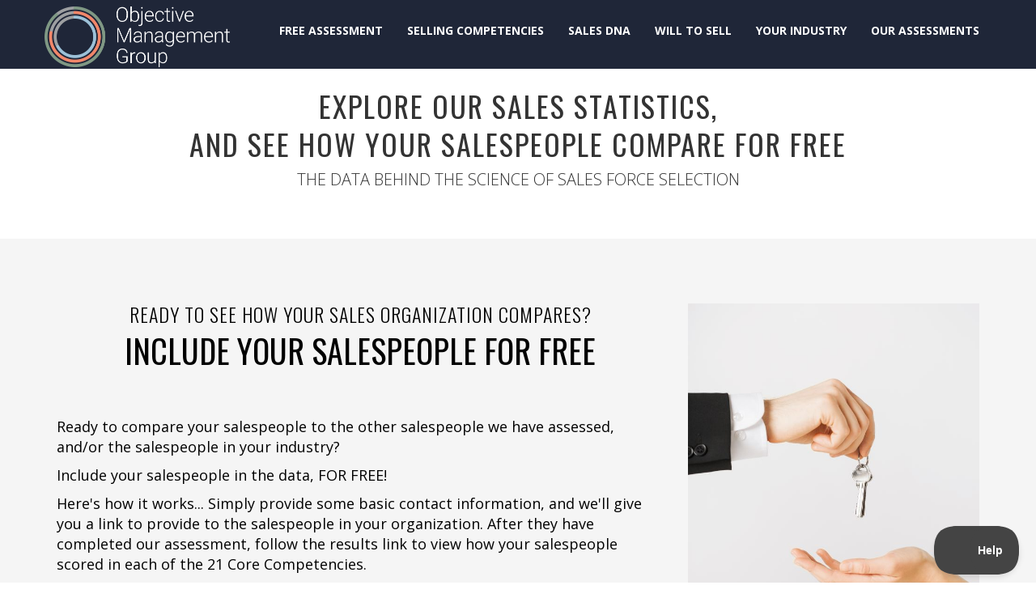

--- FILE ---
content_type: text/html; charset=utf-8
request_url: https://stats.objectivemanagement.com/41web
body_size: 87880
content:

<!DOCTYPE html>
<!--[if lt IE 7 ]><html class="ie ie6" lang="en"> <![endif]-->
<!--[if IE 7 ]><html class="ie ie7" lang="en"> <![endif]-->
<!--[if IE 8 ]><html class="ie ie8" lang="en"> <![endif]-->
<!--[if (gte IE 9)|!(IE)]><!-->
<html lang="en">
<!--<![endif]-->
<head>
    <!-- Basic -->
    <meta charset="utf-8" /><title>
	Objective Management Group Sales Assessment Statistics
</title><meta name="keywords" content="sales assessment, sales candidate assessment, objective management group, omg assessment" /><meta name="description" content="Objective Management Group Sales Candidate Assessments" /><meta property="og:title" content="Explore Our Sales Statistics, and See How Your Salespeople Compare for Free" /><meta property="og:description" content="OMG provides growing companies with the timeliest and most accurate insights for growing sales, profits and market share. We look at your people, strategies and systems and can tell you whether your people can actually execute the company’s strategies, meet your expectations and belong in the roles they are in. You’ll learn which of your existing salespeople could be performing two, three or even four times better. You’ll discover what you must do in order to help those people achieve their potential. You’ll understand which of your people won’t ever perform any better than they do right now and why. We analyze your pipeline for quality and quantity and report on the effectiveness of sales management. Where do you want to go?" /><meta property="og:image" content="https://stats.objectivemanagement.com/stats-img/parallax_bg/skills.jpg" /><meta name="twitter:title" content="Explore Our Sales Statistics, and See How Your Salespeople Compare for Free" /><meta name="twitter:description" content="OMG provides growing companies with the timeliest and most accurate insights for growing sales, profits and market share. We look at your people, strategies and systems and can tell you whether your people can actually execute the company’s strategies, meet your expectations and belong in the roles they are in. You’ll learn which of your existing salespeople could be performing two, three or even four times better. You’ll discover what you must do in order to help those people achieve their potential. You’ll understand which of your people won’t ever perform any better than they do right now and why. We analyze your pipeline for quality and quantity and report on the effectiveness of sales management. Where do you want to go?" /><meta name="twitter:image" content="https://stats.objectivemanagement.com/stats-img/parallax_bg/skills.jpg" />
    <!-- Mobile Specific Metas -->
    <meta name="viewport" content="width=device-width, initial-scale=1, maximum-scale=1" />


    <!-- Libs CSS -->
    <link href="/stats-css/bootstrap.css" rel="stylesheet" /><link href="/stats-css/flexslider.css" rel="stylesheet" /><link href="/stats-css/prettyPhoto.css" rel="stylesheet" /><link href="/stats-css/owl.carousel.css" rel="stylesheet" />

    <!-- On Scroll Animations -->
    <link href="/stats-css/animate.min.css" rel="stylesheet" />

    <!-- Template CSS -->
    <link href="/stats-css/style.css" rel="stylesheet" />

    <!-- Responsive CSS -->
    <link href="/stats-css/responsive.css" rel="stylesheet" />

    <!-- Custom Font -->
    <link href="/stats-font/styles.css" rel="stylesheet" />

    <!-- Favicons -->
    <link rel="shortcut icon" href="/stats-img/icons/favicon192.png" /><link rel="apple-touch-icon" sizes="144x144" href="/stats-img/icons/apple-touch-icon-144x144.png" /><link rel="apple-touch-icon" sizes="114x114" href="/stats-img/icons/apple-touch-icon-114x114.png" /><link rel="apple-touch-icon" sizes="72x72" href="/stats-img/icons/apple-touch-icon-72x72.png" /><link rel="apple-touch-icon" href="/stats-img/icons/apple-touch-icon.png" />

    <!-- Google Fonts -->
    <link href="https://fonts.googleapis.com/css?family=Open+Sans:400,300italic,800italic,800,700italic,700,600italic,600,400italic,300" rel="stylesheet" type="text/css" /><link href="https://fonts.googleapis.com/css?family=Oswald:400,300,700" rel="stylesheet" type="text/css" />

    <script type="text/javascript">
        var appInsights = window.appInsights || function (config) {
            function i(config) { t[config] = function () { var i = arguments; t.queue.push(function () { t[config].apply(t, i) }) } } var t = { config: config }, u = document, e = window, o = "script", s = "AuthenticatedUserContext", h = "start", c = "stop", l = "Track", a = l + "Event", v = l + "Page", y = u.createElement(o), r, f; y.src = config.url || "https://az416426.vo.msecnd.net/scripts/a/ai.0.js"; u.getElementsByTagName(o)[0].parentNode.appendChild(y); try { t.cookie = u.cookie } catch (p) { } for (t.queue = [], t.version = "1.0", r = ["Event", "Exception", "Metric", "PageView", "Trace", "Dependency"]; r.length;) i("track" + r.pop()); return i("set" + s), i("clear" + s), i(h + a), i(c + a), i(h + v), i(c + v), i("flush"), config.disableExceptionTracking || (r = "onerror", i("_" + r), f = e[r], e[r] = function (config, i, u, e, o) { var s = f && f(config, i, u, e, o); return s !== !0 && t["_" + r](config, i, u, e, o), s }), t
        }({
            instrumentationKey: "2c05f212-9037-4b13-aa8f-a562f3c0afc5"
        });

        window.appInsights = appInsights;
        appInsights.trackPageView();
    </script>

    <script type="text/javascript">!function (e, t, n) { function a() { var e = t.getElementsByTagName("script")[0], n = t.createElement("script"); n.type = "text/javascript", n.async = !0, n.src = "https://beacon-v2.helpscout.net", e.parentNode.insertBefore(n, e) } if (e.Beacon = n = function (t, n, a) { e.Beacon.readyQueue.push({ method: t, options: n, data: a }) }, n.readyQueue = [], "complete" === t.readyState) return a(); e.attachEvent ? e.attachEvent("onload", a) : e.addEventListener("load", a, !1) }(window, document, window.Beacon || function () { });</script>
    <script type="text/javascript">window.Beacon('init', '18295ab6-9cd5-4457-b991-6b99847f7a90');</script>
    <script type="text/javascript">
        function OnClientEntryAdding(sender, args) {
            var path = args.get_entry().get_fullPath();
            var s = path.split("/");
            if (s.length == 1) {
                // // if the selected entry is parent then it will not allow to select
                args.set_cancel(true);
            }
            else {
                // close the dropdown explicitly
                //alert(args.get_entry().get_value()); 
                
                sender.closeDropDown();
            }
        }
        function OnSearch(sender, args) {
            if (args.get_value() == null) args.set_cancel(true);
        }
    </script>
    <script type="text/javascript">
        window.$ = $telerik.$;
        function OnClientClose(oWnd) {
            document.location.href = document.location.href.replace("NotifyAccessCode=1", "x").replace("NotifyRegistrationCode=1", "x");
        }
    </script>
    <style type="text/css">
        .OMGPieChart {
            margin-top: -10px !important;
            margin-bottom: -10px !important;
        }
    </style>
<link href="/WebResource.axd?d=QKX1AO1vX8ebWKfbb4eOTESBPrNcGNh6JHdhMa335HGtr6AN2LoZpr56n6Lm65ChML3wp_D_Jmw7EuEncilXS9S6x-9AFJfJfLiQDO3sdiIsdjwI08SbosSwJnpHHptX0&amp;t=638804199800000000" type="text/css" rel="stylesheet" class="Telerik_stylesheet" /><link href="/WebResource.axd?d=abSXP-RgNuAsfhlSYpnpbIYt-30G6S-zdFzkD-cGmP1eGZkzcdn-f-UV7SV91Kb9yCZh1LGYN0NMSmPk-gJ31IQUc9xWIBnZ_ws4-z_TEWWkmZhckG7PjeNDOP37yfpqnICRK7PaHML5XWIDkOOv0w2&amp;t=638804199800000000" type="text/css" rel="stylesheet" class="Telerik_stylesheet" /><link href="/WebResource.axd?d=yQkJ6u0jSkbD1k1leJ5Wo7_KPvjr-68KOnfKQPUSkHG1kcBXY9mBIEaNbNcX7qYbCUcP1oKlDy0qBxvvdNKUVvyQ5lFUZi6XxBSrHAWo9A-J86fEyTI89kNdovu4Qei2gmE0w4YFLKdBjddDOoC6NQ2&amp;t=638804199800000000" type="text/css" rel="stylesheet" class="Telerik_stylesheet" /><link href="/WebResource.axd?d=b36pj2fMvN_Z9MlF4M5opY3Pkmnl0srCVr6_8MxcXel0PNC01vnTBdbzSZ5Zp_Rq3YsNih9YkGmcudrvPoJy0652pjsGLb82VGMJZp0797L2mwT3pJNFHHADJ-Iufm_L8_Sarfh-ulBeTihsblXzGg2&amp;t=638804199800000000" type="text/css" rel="stylesheet" class="Telerik_stylesheet" /><link href="/WebResource.axd?d=vOQsKRr7iaUcOw-A0z8zfelqh8aZgASMLKa2ORclmI96OFLXSVB7ZxxLJz7iUy2O_wWq5wx8FLI_U4DRRaucPS5Jy_Y8N08r1XcL65GSL09VxydZhyZERq4dCxJZ5G8ag883kCj1RYl8j6KKJCXOtP15P5yi9ojuokhLpy9eSM01&amp;t=638804199800000000" type="text/css" rel="stylesheet" class="Telerik_stylesheet" /><link href="/WebResource.axd?d=6AO4DOmZG7l5P4AIuUogD_T8xZo9Kx1J_DQND08A053IV_dagwgOxLe88fSUQhNY2_JRua9xBd2e2WCNIECWHyqRLTsqsx0fcirievSKO6fN8nWlncF3ibmE8EHfwgI2EwETJD-henZCv0oCM_5ctQ2&amp;t=638804199800000000" type="text/css" rel="stylesheet" class="Telerik_stylesheet" /><link href="/WebResource.axd?d=A_w7D6GuRWSLXjAs8NlwJS7FB9n5ow92TO9ANT1W88TJGdv1FeBjQ-CmWo_gwUNnKvzjuHFbGja-hZRVBhlL7eB2NJyn-JoOzxuuEqIjpUZvxRag6n0oTwqusqhZI-nKIIBhxVPFEXdurS8ql2v44z-7j6Oq83kRzuYSIZRpyMU1&amp;t=638804199800000000" type="text/css" rel="stylesheet" class="Telerik_stylesheet" /><link href="/WebResource.axd?d=FoY9NvPmWpWSkiDfMIH8tSQeBE2BzsqzgUQI-bmX7JG3FJPKxF-fyjxg1MPaolHhFRlsFNy2e3v5hxsaluY1-pV_DCJCv94IGHot-d7Z0l1FLRqDM-7HII9OnanS4fGsimWJ-VZM6dNhqai9D-5dNA2&amp;t=638804199800000000" type="text/css" rel="stylesheet" class="Telerik_stylesheet" /><link href="/WebResource.axd?d=i3DpuY_1u4PhkVB2_WeesO6yrTYXOPAI_nD57cdtDPvoQYW1fBIW91tp1zo8vl3yaX6xKM3JW-86TwKfHTJaktf2GUCuh_7eRbSNYiqF2a_BlmFINZtKceBahA0MkRLNDmzdv0LkfwE7fOxiontAS3I4-BQ4Myqv5oXfkWFNQgw1&amp;t=638804199800000000" type="text/css" rel="stylesheet" class="Telerik_stylesheet" /><link href="/WebResource.axd?d=oblvhdSbobZC1bFBW3necBsptAOnnnh5vzbYk0SkuZxWpsf-yANY3YNGfkms5YTjaQGe3TJkiFK9W_z9ozr8ILeifbCIybzjN2bxnRwFFUlibzkNMLyGiaSsCkYVitxUU2SDjggc55hdvNbKRKTVmw2&amp;t=638804199800000000" type="text/css" rel="stylesheet" class="Telerik_stylesheet" /><link href="/WebResource.axd?d=ommcpGqh0tGOxc1nEj59mJrboX1kEbiox4JhJ5ygLDESkLRiL-kCf5mhbNrn0g2O6IQWjqF3koTURqOAI1RCJ8Nnn34U47zH5mbwcrWtw6rXLIJEtyx3ACPwnWzvLAtKSqbZPJpa-NEjblx7dq-HgbN6_-Fkb1cJiY-yqeu63-41&amp;t=638804199800000000" type="text/css" rel="stylesheet" class="Telerik_stylesheet" /></head>
<body>
    <form method="post" action="/" id="form1">
<div class="aspNetHidden">
<input type="hidden" name="RadScriptManager1_TSM" id="RadScriptManager1_TSM" value="" />
<input type="hidden" name="__EVENTTARGET" id="__EVENTTARGET" value="" />
<input type="hidden" name="__EVENTARGUMENT" id="__EVENTARGUMENT" value="" />
<input type="hidden" name="__VIEWSTATE" id="__VIEWSTATE" value="nO1xQgrTPTRMKw1nTaqLtwQ07FGkLdGFmveS+zvCvjAt4ZxvZmWKAYwrwRhMuL0Wbk2AO1i6N+ew4uBK74wKbXswEORdHacNmYkjFUjCcSkOx4fQZEYPPjmiPgXQKqQ7IRgS8DZnZyxc0/lOvIzQZAPz2roxv9Yp6oXmXK4851Ixmk1wuXbVlrce07o9JGwoTxKYY2OVsi6SwTK5YSuY1XFGZ5Ierh7z/[base64]/6GTeupCo6OE4fczvj2WDwgJ8uVsosz5F5ETmM1Z3Sb735dvc3A7Amf7cWf6x0PAAe0oh1OAQ4lxDfdNFGMUlYicgddPMV32x9YRhW/ycnnRLzs86oK+Ui9SWjN71Y/0K+HAMS+NnsJIPtyBpwl0MsEIj4qGSig4nhwlp2ZIE28LkEnw2DfM6e005SlgqVodqX4H1Za58emKt76d2fb0YQ1erUEToCX2OQsrWE9aiLHZ8M4ipMwGDgnSxeJboXNSRv1I4ImXHYA1V/9ZKvfQIQW0v7fgUWWF9W36ZH1BOFe6Mf83E7uPUdsZhGl+5Qv2zkdcxrIfGCXDsSHBOpXe2u+Z/+K6xKF+fSCOG0hWMXZJcsU6y/aosxf4c7uIjn09DCQXj04dVB0YjlOmIn7tmNKMiuhjwWWrooaYAKaHXS1wIP6Sl2vFSD2Nfztioen2UNjVpGpiewEBDqB3qSmDKca+HH89w/h5jxaj3GA/4CJT8oIrHsEt0EW8MrN+2aKHV4dwsucFxjL+hukTei+HjpSvX5qST7Rmc8GNsg0WcDQukeY7HXBnGc+ziN1OxhSGAv0nljUhLo0NSsXlOVdnn+G0aQzkFNzmlDejW/jyrD/twh5vdnlwh+1xrKhezhr3yLHaFboLAlbf+6haeJM4elzOkgy7CPbgLiC/Dg4QDRH/6J8I2g1A4uzfrPFlxm8Ek6HpMzAgyYoIHj7y/vj4WTeSXW/vG8riCPg80vjt+YbjkhtQiBSA6gt9w5E4q2OdHVr0kNit+IpHlQXZ/4c7uTg1jWAfBBMTPfppLUfuuO6r3/1jAmi4vG5Q8h9SMKvHgqe27WZpk4mJECh5DIuxlo6kCTsYPSqB+ekoXvcAq6hmdoovjHsHd4uqdeyotfsno/sEm4Fc3++Bo+j/2eOvvVTmGHgRaw/[base64]/ic7OE1EgGPqlDRL6OVj6qJ00lwnIET8KUSTg2lb3q3pO93HnpVVM6xD0rawOZefBL7PODH2TYQaIyNcOnI6si6oGiKyMx9ojqXH6MKkfFovvG1NINT/OIiVFUbMNMad2OcCHSViMSz9Uexk1vEvAxjelYhOy2NHbgJvr75ytFMtdpMtUaY6C/NIX5/CrehG87aAx5kzzkDiRP2+ctLMiqOOsOVLNe1OsowozWK4Y5sbQZfJwcn/t3oMfbVadA0B31VQ6SjDscg/m/wnUI69QgIZxw9d3d606TfhDJXHrJsz9mAmwaFwLI9G0IvwRVHCZg6CaG6P4G99sZl9Eg021RSNcbLXA8kSfrLtQRoHm8jSGHRph0IMeGf4ifC3pK1/0pWWDO0AF5iCN+dRF4qtdkFMgrSP+l53aN90vBuoYjPXYkf4Vslm+BB9flhjW5LUYIP9frATmEbttQ7k9UZ1pfjRIXaB5d3K1T1g7FLITcnQCBa00MG4X0+yhLb4gHBuMgRojaCKZEokgOkzTxkxLIndBuktazoOB4PQY1Tl8dY7kAtX06NwZlDY3+qhiMhCAfum/ca5oP+M+4p1oEO0rEulZtAWcJUpNMIV86APGkEOvcdPOJtBlf8EYl0GwFbphawt7wA+3BEZMaUkK5fAVY10EtPgkvDz8Fu8Ttmn6XsK0oh8hnHOCenDv88/jEXo61lgq+N1jBsHslo1QbwIoBWp0ZMmBQkpouokDCELZs/esftH3WTHKAVKzZMjizYjaK4okab/J+0cPftvrL1JkVD3djMwh3nEde2bLqewjTng7/231tIrXAb+okUrtVgSVC48riHM01PqqceZZzzMehMniictN+HmIPdA+KBf/A5h+Ar1Fi2GFeFfJ3l6POZkEew4Rllo8E0os7P+R6rYLvQ2stuINVLR6AAQNmJyLkCQfYFfHAu1l/vxJSLmYrsLdIKu0ncK2mUgNFJJPpMOVlA/W1Z+Iw28ZlwTiAc5ZOQrcrnr5Tm6jCrPgGYUYA6cUqBcibMZdhwAOg3Z7d2JDdw5Bp1EnKcWA1v8wxCR5AJN1kr8oiSX5gg9kfazsPr3aSZJtwCjicA7TQTiGlpFFC8F/yQJ8kPDSfz4jxN6jtlWLxh5myj4OQL4Zq/GMljL6mysWi6n+hV8yC903Ia12edpI3eTUGHS86AWDPcV2sxjJ8cg1dLiMSq1DeU1OblhFoeR2S3vFg6QtoidVYTM+rUOs1l3LAPBRqMhzROu/cOigm9lf7LhwqP6VNfx9ER13a9RoOCkwbPnOwLr7KoBVbHaPbP77BcjMBSbfkmy7VlNBsjxPHJpTA0rsBlmFZTfNo6usAlpkRWCGvRhV4f1CcLnB9Gvh1jg/ET4PCMVHulZJI5Qc0Y7UQXPCvf8XYBkoUPkNqwIzVmMUGbWgQ/uvtF1QROmnHPGBqGIrGu9LnG/HoWHkY5zO283KcRGwIkCNWMyIAOZsRS6PAUW+o73CszQqI2sdxzxnPy45irPHarn8qL7BIltJhR+7oU68dWh+yvCkutvTGFCOBzm0Pw32+vIignUyChhRLe9nxfbgTLDPZlkikLzpwu0EDJhi7uwDO8AP7Z/0nqaCdfne/B7Xb3tzdxbiZoDjsvU2/Kh/mv6T0OHbXZetCRDGCtUPgnXUcZtYg2Pu3erAbJ/kNmyUDwh+wPRUg3ni1cUp9x3PF5JA5qkhuvMfPWkdP71oEl9zOYUy3EqozJuUZwnRdPpker0IAUwMln28O3wI0kqJ5z0LY3Dh4wdyGG1bJsyMNJ059BVYB0cStxFcVBsDTZpMVQ8gRIuvDR4ezSlEKLJMh1m5fAWSvufd2TKucM0FfhY0Qlc7Jyt+sckWaw3/NTVfocGvFo88hPXuPytKBxTioeCF5FVcsFavkgwb7yc49n6d8JL9UPL0vUhRTCD4+No+PULEas76o23hDC1C43Oo5iNbH8tvqUn0gGpmgXam+vcZlbjfM38osZ3hw4IYE+1ZunWPS2p1duPgy6iGVvk6IKur/qk6lcpmVgx/eMNqgDjgBeE2evn7uzs3qUyTg27IX7+mkVXh4WdDjOLnnY0OsYDGC7H2KTGJgA8t88l3Jei/+eCj+7mq0iMUlgX3F8WATYw8C4N3OYanOjrTkhIk3e0R+s0RAmaKRFvCFeJpfBQmnQsCa+vI10qiJffY/0gVlqD3SVfD0ZQzeyF/0B/VpeckVreC1stTnhlxaghoouRBPqpRoA8XzoJGFQNY8Omkf/PsynUSHjBJAelE090++K/UBD3w4zRy5ZeMXxrrIN9kAIzHvoosokmPyyjsoenkM3jfwcB6yT24WLHDSYnOT28Z6o3aLZM8ayJ//xS+e5B0oGgEicn1B54Gds+STNgV8Ju6jZv4rEaBpamxjVshhrvJ9NrkNqs34BWpxg97tIoyNldBQCzFjYUF8fu2GnWqksk8Z9V73MnBopf0KO3ZQm33uYZ863K8kl1g8YXbtlvHXG/PEMdR64e/cfn99WvZB5qWn2tpSdypxixcHEvZwxSsY2j6sGseQQ5Ev2T0xo5c1DFrfJtVA2xPwhnwmDT9ARJ5qM3/FTjl1HH0gts1DSPuvfSoOM/[base64]/IwDwK/hE1jIo4v8U2R/sBSrVU7e6e/LdH7FaWk2xmj2/SgcssV8rwAJNTE/[base64]/U5rChuuB+xSVy9/ufquPLmXBQaPJ/s85UvkCUJKjM6ET4PRWyZmpNuOEb2I3/RRQSjeyssKUO7BtYR+4flcQSflpkjx/u0AW2sVr3ap9EO1TD9nouTIYUAyv+N/zkF2vwvda68TGAOCPEWtNRZo9mx+6CtUgq6DEw2JU6NbglHTL/H+Pgfi/BV0J8/RWrECFjc3RhY0Hs+x8fCXtRHyI4LwEqa/YgRU7Rpn5XFIpXbay3IRG2iI9HRlOUqzgHyb3d+zdF4CLFBnjOzya7wdPmBfVU3AYma2BD+YSxAN3XE1mq/6WwZCdexlxPao0PLP2qnx8fo7AkB1UaCMy7MLOGYnVEprlGyTxvresH6wZe4XFkEAMHWhjzQ6YbC+yacICNH/6vR2PgFNvBhnBTBaKou1sYEh2x+Nn47JX9Ism2viO5zFYB/qO7lNkExDBFg5GRbreh8dtWO5r8rg5AJLQ7FYFE6r6g7oTrq4kQY5g+Nu+Bd8TvirJH2YiVxzCLW9eePJrl8l7kyOPDVqEPbxkNdmpn0v0YJjQ5sRq92eFV9H7LXE1cltxzYVXgvUs/K0NOGi8GW8inTaQCJBINCWvAjngqXwljv0cheO7He4POglu8/04+5q891U/lPnuMMjZdGYtE44RWkWl2eiGJRvD2ziro+WF4Vogwf/BYyYcmNUg2JOcA9M6pxq5owGQciNllVhMvRLAU9Vm78iHUBUcTNvULX5Zo8BTvE8vAQGXKNBJKL1rcY/AXraVFZYm71X4LDLGARg1s3PSRuWeoeMXO/HC+UrBABVJOaH+r2btWa049Ly9jtct3LZ7HZ54sm2mN/Snu+/n8M8EEPvN4tQBlIFBsANgDfswJKNGz/9MlAIeTYTsmvxaNV/5f3AbHPEfTFJjCPsnBPamw/xJrtoxA4TCUrSyMfRhvUvPi9ay3qA9y6tUsYK46aSwKnwTNJvrD/oN2P4d2yTM/VjKplE6wG/1C5JRbGm+Cs04Fnvo8TpGYSv5zuGP9uIs68H8sHMFBFaclXtBKJOfISkuP1vmJV9uoWevQ3CFICZOGcBJVz8TVGlFC2NC9p64NkDjgJkUbGsGWee0Xkev5xUN02qw8bsZWECSWkK3k0RBRGrOP3nCD5qv1lJbGQDUAYBUfztH/iYzvedXNdb4AEdviQFr8+BPoWRLsbAePetdJJ4M8jCE920yh4/ehLXF+W1wpVs8KD5Z+ilQh2EIcluIAJmh+8pgloa1oZb6PrqG6hmSIGVJoOAmIOGfLNDE9fBA2sZ9x9mt+e5EtQs6Azaj/dYSa/93Rnhr1OobXtfPimqzNPIEWD7E4/f7C7SbU4OZLb4Xip7juhz4ndSS+6wEkJ/m7LilPjbXbFpNiwFtoxriw7XICwdQhY3KwEqyFkEzGcDWqClO3+7MOuoPsiVZkhbU+dBtxk9hTTngUqQwOvXTerf04zzOZ+bASV66kcYgnn09fO18BNWqml2veSNkU/4wUgMJDh8Q1/CleMCDSKmXwqUHAZOfOTKK+LqpPkZQglXJZXjm0rzWgsOxxzv6ucK8M5KRB5kRVoDJBYbjAg3EWElLKdEncwdVybf0n1/Jee635g17Q7i7cpHRUUe4wVZc+iPmKL1z4Pvu3PMVxhFQU2RlvwAt3KDJMyQbOXIHtsdUELaF9gWA43yCP1hYuC1hkURhD7nAAXudtDjms3v42GpmyktVVk8MxtRwMTFY+yokBWtpdICRFA/wGmZU05xlhv4brRc5nNDpKghn8ftIbilF0VHAjo3P1dihY0+CLtLBhhwzpO+sc4kq6brVL/uxJspyj1uGfK1jBSX8lhM0stWl4g4LATMYXdhDb3yZMXi2CUXVhy8C6VGwvTJti9zqosAYZFYd+hBTOJZ91iuwXzhTgmCkARcKgYTc4OJs+8YgDfbXuyrpfxWXXmiHjxZ8k/iELDAspNkAeS/HN5o3Or0Ks3CHDVrR55jE+YbUKPzn/[base64]/0nQ1bhw7cSnVUI9zwnV6BQg/+6XWiZAzhp3ZtJTOPalSU+bX00hARCAICCR4JNkGH+C+6b/kpLMLEKhgYzGEUI0t9hrCjpwHcqNNw/EldBMkJs3rAux4S2580n4FyHlasFY6IHi5njAPMq7kqVnH7gQIS96Dk1lsafvrwGJi8nnn2NRR0PiLqTIczvXg1kx2fFO59oAgyb1T/4hXPa/URgvvMd/Qdtlby7fk9yB87A7BvPlDjQ/CETfMEu4gLlzke4EXNQ+T539DzKTsquzW3UObaa0EMZtHifuHQbXPlPaSzpe9bBBO+u9rf+bOgqjNFJtf3EfEF7EA+cO8TcoCPs8OALaD90OIlZjtLF+jfl3/[base64]/Muw+phcAAnUqdIqIX1jHtzFW0wbhl+o1T6FNHzdOsYLl/nCJuQvdsWKIOWZhYngR6Ns88veNWOiGoFpgNF94njsmGih5OZreqVWY2/Ty2W7WQtqw9thJcCkr2ozmjEYhG+T5JcD32thv0qzvMrys+X+3OQ4K9AmGuZhQBNpfhmeQKW3O/[base64]/aosv1VWmiuzvjFjQk7g/M6XmqTZZFFYtbdbH6W5umHLs138QVG9CAiEuKZy89NUwlKyTp6gs5O9E8eOGZ4TjoXqHHitPaVyaTpNDvHoCYTLRWW+GCn3g5KvqfCfv5e9p4Ke1C7Qk0RW4jdxQ5V3eXpMxNY4ZBXbI4K0Z5ELyhm3QoxsvT30/nnRbDK+hEc47vM/eVcV47I792UgLeEtpwUQvqxy6gki1jvEKDBrY/mzlds1i1tikECBh7Nu4hEQidNE2kFHYzWap0WjFySS4YgbP675n1JD4G6vsnS8+HjFYZbYdO9c2CTgOU537ogKJO4FKn4bF10xAvuyze1oGGusTP/vXeHsKJPxVx99xm5tHHGSyZCPOtIbG8avaRYcZkVfFDdxK/NlMYFK4MOYFqBH+jJQmkDNsy1RxNQeY1hdAHRFDmAQ36Rfrl1RmCS+Ooj3VsKyAER8Jk5N1D3/clRgOmGvW4o5M6xGaBPG1PAxcm/TtviMf3I84KuB5JZPttgDogC22o7JPebIZobWQ3BDmfoGHwi/[base64]/qpVzFCVnl6f77RvYbGOdttMQlZZxX+pwJglRIv/ujGfWfRdMeFmKcTTyB/6ZpqJ+vYKt0PvWqtBkP6TX8zEvnz2hSyTDqVxf0J70kOEyNQjn9wlRBsPd4T2AiTLSzhzzGeS10/9ZOJ++AEJlGzEgi0I9BFh9J6wCSozEkNYHp0dsMxOpcJ6cYFvfTLg65j+gLgfUBcJaCzY2pH2gbgv4tfiaJefz7QlrTxmagcq/h21Dai/nxvZeiiadgnn5DqMFEtR8IcZT2A4XgwxywOxesnKJWDhhJtZyGCvfeYjthHHPyVRbxyZCUqbJPrvzuz57zEK9CWTPN376yEul2K/8aFxZTk3H7VOl5lFRIe8UCxXiZxsIlGfCHjWQRRSDxDU8W9aPmCFycYAOq08jNZYFf3S2oSmemHsOX4ZD3r2R+z8dlk4ElLDV7u+sAXNfxNT/u8Au2iBfUyt8glGVhaPkfFPtJwsZa3kW9hg9/41VEYZgOB6XmO6a4yFpdmg61UlshkVojTLFCuZQ/yp58QmugP0Q6AYAvkyKqOOVvWpL1VFj3/zOEOLJMz7XxRYvstlQ+9Is6oaioM1Fxf6TEZ78VazTlZHt4BurnZS1ENVv6qDEIBVi9JELCIdxf/Tz9z30nhft6Q2ohT5gWy3HeOHK3DwPI59rxcXVL0t+9gKFO8JvjlHdb1qAOSqZOeoMv2J1+f+8UnjknrdLBDqCyITToZl/BGWhwa/bySwdpRYrF0Qr+OSOUqB0r9LhzmHEUAX6dkdtfVV6nmC58TAlzV1dIV3ZxPCBm6fTCNgjmIBmGPu79XNxkWb64TVBCuBl7wFv/fiMZIy9O98W8gyqXiP2tJ4q1Zjbr1D15I7IPdTGdqoYcXnOPBmbjOfdt+Utj/tToZDiYbyclcdbd/55WU5LvpO5zDtrdMxDNfnMNmfUOVDTl/49jNcN5i+TuTQ9aaNSH2SCt1bLzlW2+1+lOUQHU2hmy4wcqARAIWxJSnvt4+Q+m6+iXxVenEqw3/MwD+FPU2/QPU7KHaBOKVnaTriMvbA8H2996k52I5YxWDXrbW7hyY5U7seb4IZM9PjlRcqmx7Bh0YQjwEzDt3TKCe74AVvYMUbxdFVOomt+q8emzlKappX5BFtcpU3ATwzs5jOw2K1IbeQBmi/HOCiRDJocn38edizObF7bWajVX1vtMnWdaJrYJkuK3WGJLso/8kNNh5vCl9WK9kHFdy288O6wvSR2NHcSXeXlGZuML479VQMS4UELgVbMTuexEY978FbBJIB+/20LTMK2Cw3NNp/8yr+W+hMuYKGA31t/dNponotR/52buxqPOpbVR9dnDsJgZkD9IWIEwM8BLgxh4ipiEsLdznbj6RPIgCRzdAspLQ3pDVYXE385R5M8A+g3cloB9H8zNk+kkGm3wIBm/[base64]/Gk73QnfqSvmDeJrmce2MLyi5Y/iHfmzDpdPaLoOakscYqRwgx9PpG64MzMaZFsBTsLQk89ndQun9km92k+xOptxUf/xw6MmHpqWy6ghGZSa2F+FyLUQjbZonbOEzFHSEbox7Uso3W+7elBMRqogesA12bOLc7cyIghtli7R/8+Ek/yGiSDJ7mnNGeI/IXg5vLSy14fo/2oW+fz4UnUgoG91M+aWiWDAfaucbvG+V7ga4fGgzsFUg0sgIxw9RrUujEqstbbdP2FvG5rbY5jvfQFW/ll4GgtLYTG98FFITw5pXzZB1x5df1nCrFVYrp1PojOjo4t40jU2PeGROkmeHKz/wyTAMHZ1P3s+MHs0+iZkQBPM9DgXPDX9NjeNGbdHXXJ9x3CHf33dymZGYJZQa2289oFvvnkIbq9vzndwIC+dhaY+HQqgkSzyPVyF4o33WoZSbMDRui2M28eFnq0ELx9+mzepl0Zjpj733JY9fu14Q2wrHpH/8K3pzQr1NxNgJjzoyZj8IoZNzg+ozBl/O6lSS/xsHvoUnSFcRXf4fYNcWNaI5zmVGp9N9LMUm3eJqhZ90PBG+8OnGl4IbWLFefSW1t6nUi/432wzBcJWtJMFER5ZQfREtURDw1d3DsRqy7y9kriq75TdjHH8jczGr3ITN+ZIe3H+cLAgLnCFen2I2rTun4c0347Dmgcg8gL3B4oqlYD0zU/[base64]/bZ3VXdwVoWr61t/iK9n37Ojw+06tczoiA35puX5tkootHevsSdRX4cH/PNnEv9XgYXOzqw1TS3SCxpziqS2yjGNwx1s1IcwNMoisVgqa5fEgqGoKrNACt5SPKWh/vQLRaSNm7Oof7XoAb80JDicGYJO0BVQYb9Z0B7GQSgtqY+y3kqMSrznm9RdRAZMzX1aGtoQGCOAFWK42OEJycrfZW66TtvdUOEyzDwGgPOXtJmSnzlhDBksAgWHZ4M3qHAudb/jUDE9D6Jne/HEnl5phag3Cxx+ee7/LDBRAd8j7bCDVPzWz5yRqvMPXlZwJinzxhJUSh8TKiOZZyCfy2eAeAW7/[base64]/KmLqQy8layvRVJ+aFoxi6qT0yAMvMDQHyFIgC4IYFE7mvxESMks2cpxLs9ZITAat4YYCWVKvHHIDATNeXA7G+isRFDvy40CV7/W+OFT1Zecm4I3gvXsubuHVwZ1ppPH1b/FLGYnQBaNht21IKsbuGNzcOj5UuD88lIHnI90A4G67avpyKfaEOMwJjiPeGW1Ugh3+frjRsvXRNrp328TguguZmaCeqMUqDp93dWpunOnVZ9WTfcHjTVWefq/TatMnWkqMXYc4VDw7P3+J0xyKQ0T2N6BjBDKP+W1Hjj5fEAMeAgc/vRYrpR3SPmvKnUA2z48W66YpORvFMQwLjwywMSHClWpXyaV6K8dcMdcCy5sa6DnxC/gX0S4cdyHlcF7dp4WhscH0ZkG5SpDrBcuuG2kmLGQE0U/r9cvX6U8AB3xlXWH5k18lpLIohVH8w27QiuelC5Vzy59nDcI6ksTO77YATTI5FRR43MgyOF313V9S8pfHdm3H5XjwV387il1naAp27kMKXf/YtNqLYDkR1QOojTwBgmV62fORXdlzgI8hGw6HPt3augCjbK5A/2VDlxQ9GJ5lCwRiuIRr+z1IGYcy16iKOrG5UXLgblcUWI/PpF6RMTAu04J53IUC98QQ3uuUH4IviitarpAH4GX0zcljI2SnYdtP0k0Zakx9SaXH7cBp+Kkq2AUM9oWiXz2vhfokcrQMCjU/S5XChJrFnPi4Exxqak8R99OHwRO/xYlO6zJBMNZUlo1wzhCqgBXoxJrd5DfXRhKvWLwgP+nubIdVJCol+ecaDBKfBMhn519lgTPnpHjkgq7jJmOnXVsUSWvMhIsdzvhwqwIUrHQMmqRiPtvpfoXCGEGkQSa4nuwng5/8kH8TZQdXvxeQ77Vot2ztWJpoqtfhwpYZIjd9KKBvFA4bRbWPs8MxPBDeC+khOtBU4hLfHmsV/FurtRTeLg/2YGW+Le0lNs22AzdNyNYtn4f6dDTe7iZhc4JkJZNbgvuglgOl1BlU65/PU5y/eIT0xBKFkISBlaqoMikJAwxGaUNP9WZ6yD1ad1FqGgC3ZiptJN35zBwGjSdONj3VnN3NkPbRDr6AhIB9W+B7hIaSyX0vo4zMF076oxuppJiOS1wj05AopQD0RcuFF1xegZS2HIuDXI/[base64]/jgzRQEEt0K4Im6Gr0r6oYRKPWdasNgJ5RIap+T8QX4BsgqxgeTS23i3/MQtm+TGCTCpyi0HOYcGf4zAkTF+BeIVbKfoPB+mJj7QY8/[base64]/j3G0BP/HrufRYlISvJlXjO5wMw1JnDx6YUZ54m+X7qIaG5DQ8oxA33jl3fM3NuPhvyigRSNlJRxsEY57dzsvu57iw31O5JP2BuKbtcQukrj6+cme1xqZgjGcvtSS4nt+mF2kmDZnMZ6b0DCEMOOUW85b/kMQjesLou2CZygvKqUAq4acBnS5hsaLaYJzev6Ga3kfIGwJDD+RrBFuKiIL1sLrg+eZi9VuD9Y8zbJIdClHE4yOg7qPUYLBBBOaf5uVsxOFhgg9+l75uDvkDPpIPOxfe2PJVEBaMdP2dI2ZLM7JKg7+FBb8ngsT73QdSUIfCgsMP60Js484/tm6uoPZahUnCvQULi2Viv+N+2fYGEnALZG9CsYBEndbeJt5Gmb7cRP9O6PBAyycVsGrnQKXbSKIxSjx9eAxg0TqBH0+rzlfY6JmwJw5LD+/iW3aaiRsPI+aFvbsskZca9VCQ5qIHUcVyPR0dbgQTV/Ii8l1MsijyaD5jh4vEwMpuYwpywqlTbTKelb2rnRXU2eHBHscpsCwUS9u/9Ign+FPGoXdHO0wN1INNZhshikjwCl9MIeezo13sqNQrpv+nPdeCOZPTq9gSY4tYjdQL3278j7OaKKXo64gtleLVx4yyDy+2tysYVG1weDyvR+s6WpeOUsg2wGLi214Sje/yoVdAIGxGYoODU3DGWG4x5YYml4JNB/sAcUV96C4vrbL/ozUMsSqy1O7Yx2qBsdjNL338D2vvzq9AAygenARWuPtc5vq6JRMffv+2UkRD1mZhMi3ukstqkEalguZ4osi/z7Zmrk4R38AIN8jw5KxkhUR8XeyeawcIFrgb6FM25/ABNIBiiLi56Se1DrMlkTIPaDL9YmSuDSWzo7C4OjBAz4KgP/6OY+KVBuga8ehaHQC8g2OUCJS+sYFYWGn9kYaqR5wfADBLlyq59WV1BD2V83zY8pB3wZC4jk/[base64]/EzJR4PkjglVfYdZ5LAdqbgZTvjF702Cbqz7HFQuL9DzcYmw6DU8ML6lLCZ6ObfeA2JKOG2WPS+xt/0KWk+GK+z5/JO7/D6Ko550cZkcyrBUOaOWvWcXxTytv14/CeS4TtXVvoqNrXJFN000xwADynU2k5Nmx2z3L/h7zfck7uPf4q3r1k0ft3IhVznRpD1mBCzskBrCImZ1TDKgH7zkTt6dnRpbIka1CKQHEPz0m3wys5ssCSXY2CuGwwcJYtNtnaAFiEvtmvcLO1LJIWnX0IYSMrQnyKInvk7PVdn6Qm/ho7X4yo0HbXWdQhQ5auzP9lCj3B/INV9gmzGcrToiaOzDKjjUoyuxJJK1BiujVLjm5e9XRo86ELwpg/gdADlegoJ6/RjMajPldI7xCRWb0oUQTnvTv4WAstJVKbMwhhGrqyZa0M6kYJMJYDBlVln9TETJPtqpk3T4gIO8fbL+svrUSAYXdrOH6zyje+0fDwOrzF9C6zaTcQoT5tED7H6EKxUQt/56syfA1TYyEbwtTHscmJmaw2G0fpyIz9xTM1xcJVigju/S/van74bQiX3Fjbitm4Rq5y+7nMI1+9xL7VOr1qPajDpkC9HC9jUYprhYIwk+ak6TQTo0Nx4aW83lb9fYI4lHYzQalr5riJ6gm/vknHw1pKQr+l01sZbkczuLp7Nr1qaRNqgSqLGvwfHFBHASoqX7ptkAhvitbZ2osvGdZbYCbeOB5B6M6dg7hhU9nrauGYvI4YBrPgpmtJrDCUAYYDnGDHhpW0mK23LsmdvfEVHlCIjQhV4t9X5VQhd5D6O+Y15e7ZF4c/WNyDhvMDKzVocXu5TeP+mEmhEpfWPnOCisLoLC/[base64]//Z4L14ubkJFqsFcl/Dwppxama8uHsK9EqwgSf1JF+2A0x1gS/TwMQiMSrci9NjJ+xv43O5WGWtuN3bB1SYlzTptoimZ40R0d8wkwHz/A+nBHPQcci46H241sICTRNFFupHOvS1SHUT4e4PtylZuH1c3T8Nc75E58FFSOM/Gb5Dh9QFGiAkI655hDgO2KMerw0UjAh7K8jslI9oJtov0mogOs0RPvleoYmU3VPMFKX+6TQjkMeww1NnTpVFQGUga59SqNvGekKgbNJoJtYmSI7YkteH32Y0cC/jeXMc9nO9JDsHzaVH9/UmXOw2rg1RKUAZU9UD2n+0LSB39kum4kj4ON0u4auzCj4mIs7QRO7gjOi1L+Va9qrdbo3JomRDQtT/G6C7ULWwhJVw9fq1Ri5kYPQUW0Dvfwv06PSY8ueyHl2/xEpjUMIL7SRmwbRXv1IxGkRNpHix0tbuIxoYsdQp8bL0JtQSMsqzAe5yVd81ulItS5Tqfag69mXOMg7r/p2YKOAuc8SqjdYhdGHlfr+jGdVYPtNPPNYCYU6e7PNfzlThX+NQ34+BRz33WpCcydbvsu0+cdJbXSPWnKYE5+gwli5Mzq5uNkSYHm0az/p+/0nxLfDetNw6DGgipRzb1kqKOdHptHxrNYP9Xqszz7q+IoyIcVmQCxPkMJu8R7qh8+MD49sbbYMhMt/5elW4FZDHX1fmBb0yY7o455nsDrL5TIGT14JoPdz3LibWk6GvIV7ZxHKHhfBOroR+fzCDfkrk1NfVbdBLo5UUNiSRQOgY6/RSnAOwxb8fp9XFYc9yBjjhjue63MZSPw5cwN2oi/VGZ988zR+eOmB5YL2mEbpveM756X3e/xV3v8Fl7fEHgW81Z5uD4jlU1y3cRI0vGOQG9IUYtbgc3M4ysTdEIN0nsHvoTqLT+B76SpjNSRXTS+qAJcmDEimw0P8Ggvtg+5w83RlBnnUYe9uNyA7ey7XWbLRApbqsMk5tkaTMc5cwRsY6we7VFlrRpbjnCv4VkQKqOvrxOHnrdZIVjQwte75ej/pxcZH90tNjmLd1fw9JwvImPRteauOqyuAz8ZmgWmiqlAyu6ykEu8UFhJ/E8PiASzOpeVx9hFoWNw/hFUZa9thNl7UfX28ifAps1u9IhyQdOU2mo3nXPgBbOtjvw+90Srr2q+6TjiGaeqoG23vcFloEXrihEJHdUQVXBgyQXQLQJON/yTQNSui3bsAzmBvMpPjH9kFyvjhcEBtFZ271DtnHf3LRPFqGN4msUhMOgA1rzUpIVj/UJsXo94P3KZ+5U5t6oP/Zl8ifKZzNZ7xRsh/qpu5BTFrIigW2BR2WjzZMbfhc/ofQNRcIZNf6NpumVxrI5WUFMNMJiK2keIAXxGsTPQrsD0tC/PM7titEks3AObqOPyDL/q6/ewWU7TfyqSRXcaSRtuLzqxw75UlLjDhT2as5E6k3EInuGCKlDvQWQX+cgHC/wog4r7nAJetOh1BGC8SBW2qi0oyxSTEVj7zsDt+IcDs/[base64]/7pNK+AGhHrk5lBQPbx8XaPRNC8n3IK6txdxFSeuDKVMsxtPWzH2Qrn5zjiR7cURTEqISWcS+UZjTtVF/g0wpF3jCkrBX45dCtSYzE/oFDsYw6jBt6VEVzqwFEzpA7X/cXccBpIwGGGQMyt1reuzLi/bI7WJU8BddRIufp/mvp/XtUKMTLaDjG4PWqeXTgeUKnz2H/O4y52Nd7ZHriZ2vcuwkhN4X4NAO0CD/TlzAZe4w75/BoBhLLB0/Kf3U3ISQD6mK2xG25s0ol+MbqHtq5n0pO1k0J73hnhOg5Ingga702mz/twgk5F76HqpTntzNFCSPudcrbmnsAgW4Gmphmk0zhDUGLYjlYvuIsdhoCpEUy8yPWdP/NfQ7iD9HpoHpCHWLExtiL3ODlmhDPdMPhTrRSm9JWxO3mnuO/45395X+dRCNIcf5pGeP05Xed0vlwD353v9VGhDzI64huvFBCAiRAqezGzV/YNlxjYLNsK/Q5Ko1VOfdOtHRdRvu1udu1Ai0+fKvdLE1b09J2vohu39YkgHGKXPeHm3dUQi2/EeQY2W5ID4H2TjLN2j9mHVJoLt1x8nGK+VP//gium6EBpjkyIBIjTgAO/yNDgtmv005N75L6gko9w9xAOvPN8mPFMO0XQvTOj+krF3Td0/D8/eksHrtfvYHHgnGSIz633uxOQk5x9SOPIimIywvR/4S15zRQekJTREmDzzv9uvWAudaTl3Nmd2wWl/d12AxqIcwrOeINCzdCib5IBXdkYi+uTh5Oh7JPk663uDGK4zOa0Nh0CqsfOdEBQGR3BJNF+OqrPb06k94mmxOl5yadlOgnsGlV1cOzdpEmonELPCY6kVjIhJyTiyukFo5jgcKRSyhLmMqGwe6e/s2NoqZs2eaOfrMUehfIfi9px198uYj2I9MWn1mGjRKI95QdtcKKlCkVNLzXn0mC7hwwDaJcujb9O+78vfx7taVylrKpflYCGO0bQE8kIkBL1+GOYV/hoJ4ynoa3aphkZrG4LJ+D0+N/qaRtF5DdLkofKRTtVHk6WBGZFZDCbe7PVA51wvgpZ1/gMczA/pRZZd6nzNkFJbnAZGtevQUqV8HrVZiChMzU8sqT+cRSEcwB0BdM37bgtnlUKdiuffbKIoQS/VepTPdURMkaxw9c7l+V0LXb+1kEewThmj2RA5HiYY7yxTBzX3DjRAOrEteArKGjI3zKQ+dUn9RA4R/eJFXOG3zYhNFJAcZcJDE++zsSY3TVg/8dnH/yxtkpipsawJ4ME1ev7+4Y0Y3JbuVZfsJd1DugqT4yqb6crLl38XRkhn+ys1zScpLASB+IGA//CPhVkw+GRiJhl/Kk4MSflkHSrVLfuDakdENuSUQjl3LWWlnLt8GughZHFU/iLFthp23GeG5d5sk66Od8WtLDcRyrQaMyaGfoj95ofPNqs3F7MHKDg0oSYJ6uz+KT8CcCbFzi3PsPPTEc+5oOx5UwVDVrrVci8AnWAH92oLlNzVhAJKkaPvsNOCm5FXQ5eLvGjfa3gqTFzqGE/wyqORnHgpmhwb5fpFdya1q4drQZmSyq8+LP8MrCet8H0rNs797DC/wuzbS2DMRRmsDunAmQk9woOoTGdRUOUITnhbkmbZddTzUHrwXRi1HYmFqdJfdZlfNufABKz34uFqe/rxfzn+7hY+XqHH6JcCY12zCZI2+hAiBeXOEMgUz/3tv9Q1C72SQyoJU8JqqEPTwRPNjvyfXv5a4z3HMf+hIz9xfS6xaBlgFFxi6zj4rG7f5TgI4jG7JQU3guuHwfnmZPcXrgtg9gLMigTvoTfklrlrqIRIdb5YacD1p44osVmmAKrhfr5lC0tkvpEu/gXmpKRfxnDYXZhZUCJfCagftJtMWJ0zsSBAjKQVxN4CuwFVhO4m8HEibEcNF6KobbOy8DUb0tQQHWAJ8Vin+6mUd40zsmZGeXn51Fqbk4W8XAzqZc37GCJpN42ubsEhWsrjDgbrbdPTOpCygPtDE/h9T/Hus+8/nVev4fNf2vPVYPdprfRDbNQYC36phhyFovMBZf6CNF/QOagmn08PdjJ5LHUJyV28pGGa+OnrjkDbXrg55a8qYs0UGTsYNzz4GiKCKQFyD7kUAUh6YBzrX67UtE1mPD6ofcFgolVjx3nyB3PcIBRaOhvQydcveBPW34nANucHSA/ZhJ0PZ8w66oJb+mDIgFTlmgGg+AyzFwxbx2HTQ2qvJqktQdhxzmEf7QHt1V5Z1NdTYPGwWCzqlJ9WmSnRu0ve0ooltZs0mJZGNSxdccrF0QxuovuHNLb+XLPRse2LPsmxAHcZSQPMqSZkPaGPOWfbYtE3XfVQhOUWVVvnBS8DL6NQMi7tC4WLsqzmDfR1/av7NugpsJ+kXZ6jTrzcSU3qqfoBf4yCaPbX/hkMEMQs7H9gROeVh/NWlV9SfhaX4UQ7hKU3YF9dWhiX05CUxeVrF47URKoIRLwgv0dp5CfpshmJ5EqpCiTViExCS24nYqBQLBEk6Ykdhv24Mi5NmfNBqoNBl/amvVw59v5gmXr66rc/WTEw0GhbJ1015ZTUaWIQtaP8PVeJ2BIBMlRHocgbYoxzo43HK0RLwjp2JDTsVSnwlcnmn9jmHEanienp3ne7QlidfxidCQ4xBqM2a9vUmW1H0zDU7zw2cH7wi/9iZIvENe7wuOm3AI6Wx5PjxrfomH4npPPheBCG6plACUqTZexLC7ZDZyGsY2W+70RUEcyC74lpfISyj95nMXMonAoVbCMF/QBixu/dRfqJ4V5hhZSdG7ntiNmfHbH+a6H5S3ir25dHcxv54Ut+9z7ufCW/dazcgUoAdUsV1wGYBbjKpd5iw8qZfr9BntzpxAoYRC7Q40n5ZejOjOgbG7+6vqTEFnyRhMG62SKSWnHmda8T5YUHfoD07+ieuSza5OH3w9qGjanDl0zD/Q+oQ1fRgz8nQUbLApzi/FNUZI2mR5dl6wY6gCkpsQpVQ8KGfaKar2TAudzGQJLn8YK84iWWXJ13DrAAgB4soCRrUfk8bqd2mkxxZgaDDTxsTummyQQVkpVkkS3fh8VjLH6xhjjpiqdanjZd3lFlj2X9tgUm4OIjpFpi5f7OkNNCT2mgZuzvaaq/26Mon8tqp8Sog1QB469YTqpwqxrOimdg51NOexh+qznB170LpP2H1izK1trjLUhkADbhupk5V/[base64]/LdFE4Sl+OmCibp+hPlNnSjkkbRT/[base64]/lyypWNDcDKRUdgNUQ8YqogvlHHsy+tUE70czlomIVcPD3VsUeyFyg6t9nWHNOdm1lnNGiVwwV1Vd++KEfrhDm8ixJtmkaVgAoZABAaDCA4TU6hQjovgELMvM/0fCw8j5i7m7QBRRGr4qAJMg0zewxboJ2DFDVXvJam7aa87u9tKYIh9pPGbc4t5v+yMWCy6cPrzs96WPz1O850wRaIIfBAYMO8QfYHRhonv7ZkazpRObjMuXr9eYqQRnvp2vz3TZRSy/DlrgwDHN+EGDso1+DprVy6S4ML0Znb26KjpE+FyQndMsGQOMIHKeuXBkMe1F8pTeKWHX/m5xIPG49UUXpjUKlhlbNjyzrNoPLTMNfGqx0et9nra+gV4Y5IuxAOs1cVUqo23e/XwOQlaUILlQr33wnOnG0+riV/CglrbettBske+Wmpk2XkZGfk5g+efumPueC+TsYtyuCqqeekukFEsaEnKkLilaDFxz8AEO8OcdalKu7hp53696vf1sU7cVWIjgKKAhw0vHL4hxqU1sLEKf1fmwmxsiv+U7SlS0AwZZZ2WeS92Qo0Tioq7KMmvV4pB8OoA+bIa/qv7zMtNUSIeObvPRcGGpRuubmRDlZ+iPweauWJO0oZydPHHiBgZ9QhTWjLUTgnGrhZrQbXEcTpoqLYKxYMvSjBwaRP9WN1oV3CXRyr0wwTd6DpunFHesFVH8LyStmMUu34qeJZwLVFU/9Q+QfVtQrRpC4/B8ofdWdHqzio0fbIeKPrfof2iJleiWbYqeZatc/Q9T2QM7QpkPr6sqeuai+lm6GzVpDmPnMY2yDfvHzVyWljeuH9eTUJi4+nHmZyQizqE9WPwYy2hM8JPpYWNU+0omC74hB17TWTJWCrfUcxecMHc0dscLI0Q6FYAHmoW0m/QLEYWwkb5FpYLta/aB+pweqBI7WUNEyRq/Ft0fFLJz8g+QhdAWcB1l0egoy41UxmFI9vMPHSpl0B39emUDbesNM0leqGrUSPkVmAyWqiI8zgXcTWSlQ5hBMpzbMIkan1g5EIGTC0SJ8eiWBLVmRF2TsR4p4dk37lvSNg2U/BgV6OkIbZ7TfN6XJvSSSy24z9kzRXcuMrdWR/tqF0CZ8Fa4yJTkAqw+vWuYpLgNrSntG6RWWHmtO7xF6Wk/aAE4WYxnNawSqallKpIKqQ4iK2SxmaEGJKt6p3niZoXlr/L7kyoMnHeTwUTKybJY0r2voRuLuZM2TFPRjDsgShCsYvfld8Qy8xTPYQ+Bw6VIXTN2Ppl6fBjmtwqRJfGaPxhsDbV4ksMUJHqLcrs5niBIWzgoDLvnUZMwD+cpG6VM+MOKPQjIB7b4TbyophODIUaazI528F2nYdi6YdWQZ/HbhH9Kv9mH0ipJt1LQG3LUL2+l0toRVP9KKWsm/ZBioBHDVP0MLMDzJ7UHSTd9gEPavmWLQuTEtZnO8sj4Y/MuLSRGiWtKRJb8ww2D8pfObypWQjrbDwZZ2Z64RolNZPQaGCN334gIC2X6Rvm5lDL2risGFSShXf19HFEYFalcGaqosRq1auoOx/+O5GLvEeJSfQRiKoTlBwXq2lGACJIPwM3tyvs8w/+ZnNKqOQP6Onh5vsIczkyE0U0jsEAN4MS4KAOiBTsxXFJ+IJBM07yn55B0DzmrtE4m9F4/k8dYyFAakykhhS3CYIEH0njiv2tXAiJ/bAIZayZqoch9YGC0Ma+PIDFw/XlF7zY23LIzUcAopApb/QLRoWYHuqfZ3QSq4KQ0rFkvNnr8dycySkveZloDsLouKNOH3FNkEhhLPG+IRR87grS5lFcoehvW5Aq2FNOAAC0veTOnff8yJf2spEfXDmCpZGvo4gdtk6utLr4lw2+hPD/zzKuc9pT677EUVQT1K9zChwsnNxtrYr9hFLemX43HyFZSuVmBanHpuqACzHqYpw0OQyG22OlDkW6ILCgKZT571Xin/YVDSjSONkL4fra/PSJQHTmo1ruTIsfpbXIH09YmDLPcR8O8WNGWQChyR72qZNr3Dfb75JydJ43gUvnTXLeWCyost8F9W4+r+mZSnxW0nyr8Nfa34wr9FdsAP5VbO+pLt/EPTzXfgPyMc/LV1JhYHD5MPCmIm1BHGXMYdHoEcmZivCm7YyhXQ3GjMf4+tsMhDpSiube9MCI1NvNycBg/BGYPsooBlAhq+AcFk35MMc79EnP35YRxNGcROnE43TxETNoRUg6vMNZ8OOu2M9I5h8bFkuf0HO4CIf6E9XJuXk0TOgyBu7l0tYaokcpPwc28XNm+qukY9JsFnL1EetDg2EA0EBvDeVX2R7HGFjiMRZ7pfFSVyROh8gifNHsQ1rkGc2sg78K6W1ufUecHxVCjN5/Yrc917WuWc6M8I4zP3IsFZDsF0DXL8dKRekSTf6jsLaXjkhCAOiYu4HvvUf91RMIc79FrbC71qz2Vi1K1SJ53Cic7z5PF/B4uGl5tkOFelmwVaBvCombUPyS7x2j5DasOdMYICs9NS4bIzPEPheFb/4gQSp3lO+Q8qZEmtZimyB7IPXp1i/[base64]/Gg1KFUu3dtt2oySMc57XqHYeapIbIHxnH4JazpgxHTCQOpjKnDBydKSkzBu+DWJqY7w9aL7TcAsGASc8m0VVgTZVtQKg8NqrgMYY2tKz9BMTeRwz9t0bmphSRLdzKQ0/hJCYFQllOLcjB1+jqi6v6PWBR8/xd61zA/c1j8fkE841Wt6rxxmMBWZtcZW0HgHi3VDiiRJm+OPuWAAmfIUmFFhp0LjCQ0YJrcVXgshQC7FHWFi/djXkGW/tF3kJEWGwXprialBBGc2IOVRJb7d2TVT1X5pD9QONs7jArZdP8RAIRlhyJ4Ido/I4tnkQMqqlSjS8w1jyGXMssEfq0BZAx/DY0sBtMSGbCfDwWpbVRToJi/Q1QjlE6d2Ibx9jEZ2ffLxrVX3Tt6MUMuFnZRHuAVgb4N+qr8nNd8Km6fVrtMVjDANNkRlp0qBWrq8xJ44KSsuZQyh95n5P913o0OoDnSFK90FqFu1+F7+0Dwb1uQy65zGms+/3YbWEYlMpu/z+mX0UdpJTbU5432eokF3vPOD2creyrxYAOpGfOlc2SftxQX/aAQGFwc+gskU24xnbnM93oSwBa1BTazp59pA1lPECKkdjPSPOC2Bgt88am+/Ewe199uIc2lw8PvGYWXU3BPYkGeWJ9CcwTZ9sUgDG2FYREHGPdUXyhFruEyUaSGyq4Z4d44tKQeSkffyH27+cm5bI/IcYEwmbW5Z5h+rfBqCDwCUlkYJrZVYHWEk1VjMOWkcGaEmGpXzcL4r0aKZ+jPqoFDvttQIRsDptNJvHFQyqVoSgqi8PLanxbqgZiaN17zKix/LC+mMKH8XFR3EoezXlFof1zxVdcEE8hL9cnyOqE7FGSezZLL878nrIOQ3lOrLiYp8WaEDbUVC8fAX9o4bGRJlCQugRF8PvDhY6tXwesFm26XnqHmHwaC5DX4t61sHvWBAymNt9qJt/n7903obHruw4uZ441HP/[base64]/hdAUItfGz0J7/viTssH6f54kot1Zca+X3riZI49QQJyBSlDBZbOxsj3dXjYSJy0S1mmzFglkoNZW/k3k72UW/D+4UteLij15BW7GIboypqnVDF+DtAD5jJOdkJ44Yt/29/EE4/7NJsxkhtSPw6UUzq1PKtVEk5RZK12R5iFsPCaSLrxR1CMqhXenMbyIv+YqAPjg7DBuIX5ideWnCnN8FABj1D98xsuxPRfGnX2ymT8pttSIQI8WboySkjYj1DBBE8d8DZP0D1Urh/WUkQ6MM1JzxT9lVwIT4yw1AWWGHdyoFXJqww280DVhif+RvJElHSWVg+I5qfN2zVm9yZWfyhpNTQQNEsXIcFEy1fYO6EPfNNPe+EiM6g2+zKPvkWR3P/kpzNY5pjEKEErpea4c+MFoJmu4EDHPij+aQ5O2K8SxGbfR4mswgEn14PtgsFgMsdPF7c5zpDFEfqETLCB3gl3zuvMPnkioGz972L2fyZTFbSBm4jfy0f0cYUhSP2jaaZzqjvSSmlx/vw9OHDzPqtza6UdtzPAv4O2km3k4fuhNzD+n+ziYNzYndUFJPLYzY+yedu81C/X0q3qBMqs7jLcYSBN+fu+XE9OhWQ5E9TRc5rT2lX1fzu0LNGjArqgWCYn3w3O4qVovswdGFIurd8d7v3qulvDGqqfTPNKHnQSFvjOvvFQKB+d2+AvD1E37unj7sa1Js/[base64]/xk3DnNup5AHWSx8MgIOKr+mcOdj4/[base64]/3ippcPkt9OApPh2hq4ahi4m4RhC34z3yWY0fUeOrRXqk2I3bBSLwVUQtX7pgxi6iroWwmlEJ+hjNXQK8Ke1k5XUubnThgt2G+dporbUnLFf3plYY2foNiSDzDp14zyMmuwT8cgBDpvhLimrPtmEOcUStv4ueT0IbDMVX8+ryVqH/YWn1eexZQHJ+aAOOk8NsTkGblw8pto4xhqZ35nhsqN2Yf/4pfKUL6VrlWTRC2EvWNOzVyZ+Pg4K1mybc0XrZy/bLtTXIhETJCmk/+6wCKCmxYGx7GqlAkLScIQBl4vCVszORl0AAgDHqMtg/4z5fd+IFOBYRd5rru0wfBmlaP/[base64]/amzltbeQB/3wB1bGXk6BvH7FC2fsgkmjltQ0VdfDelDG1oH6oqFS13zSIFtVwVKex2IjK44mBWVEGli5TzG5r1DDzRmYl5FZfsJ5EU6oAYkNoJ1S/2pJQx1v1p6cGevnw2+Kw/qvPLxjTzDTjI1N5hYKEkEVtc8EBPyyhiK+b0sr96w0V59pLXotz0KEvD0Km6MHFjn+eAmpEESznNu2+GZQxH7LkcdjuiewB0MILG4dhoH2H52McH3wrypEJ2fIltAz6ApfJFjxIzbr3f5/ZaZlOe+A0VWrlWkEZzkqlCE89gxKkAnr6RciHtJmNI1DQHmWOQLqEKWD2oZ/IXgeyf9msUTKMngvDNyGNmZPEZpZUs0WEaEtd8CSwXEQ2pzOAiuxUSdijzYrXY6Lp5dLCFeAuNc4crldqBUxZCtITB1tvQl3GgtRieTCD3O8n5bbL2xFgw3J7Bg6Dy+Qhg/dBb7HaIVag1FT3tRdmTYkwNaZppEmUsiPSoQq/MgPnCGpoaBTPQH5sT8X4d9hJNKScGUaIgUMLzzwUEj6la5uF/3eKtTOTwywmrbdvUfkb7br/h9crwrzaKK0floV3mdR0Lmo/Pn4V13qHc6BB7i2ukaoIAdX4mr7JaqjrpbHMQjBg5Lwnd6R3vmrE1hn7OW7IZNU9Vo5ql2PK8MsUgQOGZGJjIrg4t9eiyl8gEBB6euWCmfND1NxKwsu0rdgO9U/IKG1mEranS1Ty5oC3eGv76LdZRvqWmmKCg+SGPus0GgsDP91VTnZwK9y0d7QNPyvDCfGtJl6MwwwDmGBCoVKMnsKoeWPYznZ6+eIAdni01PTUgpBh3KJldAGjqIfO302SRnBzBHHw5dCuYjh7/kdjqcmqKA/BtwCcsZacgUWIVEdBrcjEZhYFQRnUfSRzfbrOInhMDGcerqcmd2lHUcbvxIgBEME89L+2jdJSmXJiifsnWUukqtDiTh/Cs9QGf5lvYTRFgbwNwRsEL4WJncad9CR8+ocw4ifiWfYG6yqhXNHJ9ieS+KFXmkoWodxVghO/9aBQVLqH6IfBz9okr6LS2Si9kLdQV8mzVy4wN9blBerIoOiEQGUmSlFzCXMR2svp44P5puvQEX3vA5GS7K++hedYJdCXVzw3uMfT5+cFmWM1/ZjtWO2Q3tZhrlu0Oz40bo4HYl/nP6Zs/8aNgwxWvymnSCp4U5Qrn7oCThhK75d4hk08GgzC7Ai8ruGR9jHpexBo/u/v+Bmntb7WMAloX8lZtzrmAdTpM8io97lN732zb242ebu5Ct+fngv1Ylr8VPiFcFApLe0PLOObayOvgWsZbdv48RZlUHAuFXUGUiGAb/CRuMbYUKcl5f02D4zuzWefWCCeaIHKa82kRa6a8bigPmMdT+plek2bgircZJkTZamU6eZ+x/eed158SPUMu2JwtLunUW2ilVrUq67BpTy31a50icjiKBBmAIPgthjKYXy7+y0O2LJ8lF53s3mSzniX/kCg/BFyrPMrNkHwaiLZdW39MFSB1dncgPh0POzknSZfkmqdoXErrJ333ZJJO/E4e1tc70vOwTcSCGMTqm7KTqUx7mfBAhJfLEU9umRMl77zivhabc0LxMWfA58jmznK1kqCA92BVZJrsZ18oF/zqiphS6hih6FdJLE8mmA2BQLBHOfZDs5440B8ScG7lIhxGUZZ4PMvl6NXmHjDRaXYnB4We9nFbUGdnbdyauqjqBE+hGziZaGfC77tA0on8stlTK7ZcPbdo/JN8vyp2D4nET3Yqc/rjWVpUVo60yDrk1FCCixo0/k1slODBJLGc2QkqOYM9frMLyuXR/YvM6ICz+3GZsGAyMF+LdsUCKJEtK/nLdqd+ln6V8PwImg0OlazTS/2u/ev6JImsxHxzTCN0IG7EpWA1xR7pfrhb9TBwhBp3GbNlho1jCF4sWQirNtNaMOuCsKHMXLHvAZweb+54nQpoNChfDSs63G7IACkg3hwna+y36KBsEL90r/6/UVj83/Pn18WirGstfMTeGtZOSuuWyIDBu9bdfWlFE71nPqZOAx4hq895YMw8gBR8bfGlIZ0TP1/v7EokmOyLe/jGsBLqFszqGNaIfjm2tjri5r2+tVGr8ciSWXWnYut3kdSlvr70S8xHgS22PokJMNGP/fguxSiXsfQRtdc1nIsz8QT7akk5YdsW2Zpz8ccTrTWJzeX9CGbxB2WOVpvd/4FObwqw+ArBdi/87vcF8rvdTiAA31D/[base64]/5t3jpMTRAK4WtAuYskoMFcRrToB4P92c0mDt9vH5Y0ruEndZd30kHR8kw4HQEArqYfQe/w2yhuVvf2L1mYwqhX5Tme+v9uCASTNy2JCx/SeKZ/0Hf1Q9oqbLxJ1nSJmAvWCu03R+k9hXfdcytZ1R4HxG3owfH5Vc0NE/WVQ7I5qq/dA+aRPuzf75vZqyytNeIXWPB1pz1wxQaIuYLpc/hhba9urb8IvDR4f9VC2iBewv07STcQjKXzpHfozS2/s4b225NQpiYvzw02U2nCq3x98an3zyynevfKwvDg1aC4UylM5ZJZqWx0zN4Wv7hY+HUo770eYp9o5ewIOfjrAhjLMVuwQ/rv/ShwbpuK/IXtywbxmWBhZIkd3g6JEo8mqCH5a60+FmZ5kCodjlTzJZvFuSuPx0kyn3RHkPX9C+ODdvj7Km5wevwnV+Jr10e6Z+JP+9OozIHeH5Aa+Je3XfYI2+kNjQNC/[base64]/GEHWIEzldgneUm3ETmOF9iwb7HYhwq52KgijiJFw9OBJwU8DUiOesxknrYdeb+2HR6DhD+MDlfmbVlWudLH4O98aZ33N2MlUqsBZwfWHaLfupSRBSZBfhbwBO8e+nBPrEW1PCZOpyqjDtLjlbwHfyvYfbBD4lk8rhHghSaLvXd5M00Y/jcogVRQZsI1X2/CeLu6Fmsf0uzV/dUt0DU4Bq0U2UboYykLm6bJ+7KzUYc4Ja9i7VEoqqsocRYH/LiYrycqrqWsT4/bM8CJz78o9+VzzhO6/EbW0GMzCHzbXvracN7NxSv/Z1v+vnkG3wBpXi+TkDfQ5EYn6ODA4eSC2EzSDWTJpBt8/SH/rdObknYNTA3hOnnJAfM5y6L/joOiEhUr84LkbdaO96agAEmv4pjiaEGse56EdpsLWqCsvHNkuTkAMLm7SCcXV5imcKSE0gVxIcktiMRE+TlidzOEbXbpKL2qLe/6LUHc9+CGIgf1EJltBC95PYqPEtVThAzVYYPgMThUK3lb5fj7LULnDJ/K8RAbLawlHLMXzW0eXhQLO8e9cNVFOHzO+ei+scYwNRZc8nr0LofGum6oZupiyO5Rs17Y/NsszC4IFGohx6yeCvfOYXXKX7sX9H8H7YAjORGqsR79pizX3o1RpryGVPw1HNbtF4s0OY7SZv007qPZzSSKq7IGdplPvJF/zTRG3IMnLDf9Qn1jkHUnuQ5FbZkYyYh+Lx4+LoijHhjZUZRVds8RJja6ADDjxOwheCsRsGa3onnAnycfv3oUYefP/XdtMxk91fcy5YTgDZ1Vlb+q9ayerBnAnM0Sy+2yaJhueFzHvFzOT4PKWFww14NI5zYv2wOSGRf9pGVOSw4Obhp1Z0Ow9/kiV8D3fjs8TaUmMMxGFc3C8g1H17Vfz9oDIE6kdnHSXDk/map1ZYvN9jWAISRp1lf9lyo/MZsw4JucBIPPAd3jHPoynXFaujqgoVVMiTTPg9u83qVCKXJznrm4hZoGbifYuJBRJt6QLGMdnokkd3e43+5JmcjdytK3zrNthsE6fN/qV0fr8FabxCdx2TsYpE3ZGumo3tQ89EMnZ5/PNuUshIgvlXGg2n0RWjiBqli/ouGgtnCeNqput7cMTs3N/MV+PrEmPP4jw9Xs39oDD2oKq98aXkAwV2o2KiQMJ4tbSLRLHBHjjLnRLwV3/m5DIYxyz3OcarahpTYvS8YA1YGbeVBo0F/XMa3q1Ra6xJgd+Of5c6cswWShqbjPz6d4nL2xfDSMK2EGsYphjlPmzcM9NElqRlc04OkJpUaKeBn7QTaL3V+FQSRD/vkxbxiVL9fUXHWE3BERdc72TO+NU5dxGVFrt/28psmSgYzhEnRD4HC27MHXnpDSzzxyd+1kPWboYBO0ayENjnux9Shu5PXYJ5dKLawHBw8dGMKUd+nyPQFWlmpcxomgcv6xvLbhmmaQBbmITNQcayRL+Ke6WcZzVpe8YNlxPjnK52Ayg2zenpYWxmNxFA9Uo/FkQ1ie1DaP1496mvSx3NUD6GycbhIUZwSEpDuCXRy/NsxBCjFD5pyMq+sqPIOfvVmu6Sp0u6aavS/bMjNtU9dovhnYGJ40U158oGQo/+5dHF++lOZMiqjteoKrecPlEH2lT4i8ZaYpip+44lqFjkhKje8QwnkBUSDY6zA74dSFDnAX8SMmHcTT5yVrR8JZrnzMj7wAuInas72YnWe6gFDDQL8InA4wcWz6dAUSvYRjjWaCgNkb8NWwTi+vPt6eR68xp58L8/JA5ik3L5mJ4s5WMR7PCl94xnaQW4CM0PE5NhiLEMDCU2A41eBySVMflEp9++uWXNsJY+MX0eylm4HbnpY+q8VVYiv0IHfnsyJhfcsCAu98GspK8uDNnHcmpx6KHt3XVl54wX4ZGgbspnj3dC750jUhPoZawWfY0XzmM7nD6qrlS/9rKc5bODcmzwmu2CQiE+DZvXkHSf6qgLgnkSheVA0GJDBrFND8auZIOiU48fh0Pj5j+I5nqsjGQ66IS3XcgELKFyAomgtfrXR8S/LAaZrUP4D+Gp4BIy8jwzyCpU6lM1JpQSY25jM4d6ZLekveQM+MCJwnXH27hCkTPT69Nm1PdOtNiZWOzg0vdGD9U+cEPSFpPXZmKPksreizx0dD/waa74UYMABtmosQRCZfPeP5pJ6clB/oq2kb7G98Yq+CeytdY5oQCr70/IFSwELGgElcxBjwe/VGK1LgudGZz9+7/Qd07/EPVDnQtEPjrT3aeJepFTovgnlos//bSIjiZHvD3MSrJIXlJGWOFRxDSBNGgr8lp41eZ4z+qrjgtO98zllzgR6PeNnUkpO1JiFSvlZk8jv2cpN8nsL1KEjnayU/fvlYTrTDKHcevdZuYwIyZIRxXGD1Sj51I4AQrjd9yM93xIpq3Ym0Nshc/Q4w2wiAs5AKUhasAhNp7WP4k0CXe+dSSGaQO9DkXAFaKZZPgM6AAifd1r5Anm1kZDxVTYPT/SU2277dtoPCHifQp3PD0URVqTHX8emaCjg/24oNGWSfJUqEYzCSdUAsqErbeybnPMij3ZgIZFt3i4kDnxOiCG3kgzt5+0/aL2E46+8nluIqeZd7mXmtLGrhJCpwcVH1sa1XvWiivOJout7ARpbwoHa1FhbL8xUg8FCBBxyuS5USWjVbxReErP+TP90sstcPVZ95MwG9EfI+lx+ZLi45I7C1+wMtbepFf3uLdgrvtqA8vlgXplxIO9l/GPNNmLkldkNAGQkP8toXI/JFIGkshZNKyudSo7erGexWCqJWqOSvfZveYHjgSGpdaRWR+feBqOFLpzJdUlCBV6LtKHsAy6cuBZs7ZP0K3ngKi8vbxv3A2ZEBNa+lFRm8DtS4BYj//5Qtltocu+tD57cyfx00qhvOujJ7MZzmbXMSN7BUzsNlmCfzMNZ+CG96ZJTY28DPPF4FvQtrJJm6DyDwWKb2nAZ4XsY2SPZncfdS1KL1geyDApyYwtx+cEne3pC9icJWZE/nqGQHxflzgIFs7ipUm6RwL6oNiucVICGhN3Pi9SW3ULr/z/7XfqNRj/93B2lMK7OrZ5TbdsOW3rXYC3SaxrW/QsLvPF5gPXxDkLstorr3LWvpUgx4XMVFkqf5ZPhpGStV1agYavJVQGZITOX72JokUp7cBrM2Ns+cQ0SZpuFT5PbmfMfrIUTKcW8lIA/SirSxW2EkKJ9U13KVuSFSl+JfOUn7Yu3A0as1jFG6ZGCKqGEYtH2S4+Cn67Wq+12udviuJXZXa2fssC0C5XXi3BlnVld+biXwUaQ9GUPazB8NJYmrH5QEfk114W1+7HYW3Kxf9WJUVGWXwOQymXjFuOZfGnqPq2ovnBXmE6i2DBwUegj83ClD+EG+h7yQ6LR/V5Qhytea/wlWBlvqQ3MTNQ0l43H+APvmbR3i2mE+u/a3d7LtKxIdzj7UImws7kqfF74+1M00eOKzJZipH1TmMIejRKuHa7ZHDQ2Qzgjz8usDbW3+EUzrtWuI/[base64]/8EWeW21TRvbWRm0gnbWq3wKo3PCmszB5//7bE34wYd4HPd5vDElyGBMAB6EHdPn5uKK34CtRLT42MMAVSFzcheSXf3RyZgDJS4YKPBFOnEtmcTVsKF9zp87ls9Lpk6ypWMtHJmgt+Zd4CeN1ja+CbYPwiL/VaspqbXnKg0iueqcIcF6BX0P+NqefDnQtMQqaZXT8Euo1uMt4eOhSronL7a54YOHpkf39MND5o6UlYdPqK4WJwtZi5sYNqSygK9h5TXzaVnbs1/yj2QUALh55B+VHN8eFDeRf9wpzhclvadLfOmSbB5kbvWLOnjk4O3VtfAR8NrSRS8XVZe0AZBBUfwn+8aTDfRAt2FL+LNTfugf7WZ6Fa5LyjjgRkYelx2ugKyRVAmT6jGyqYNFJuhUsmVN8R1JLqLzoqQWj4YZJtOO0xfT3XuUh+rdj3IDKoZLVOzm/Y99Qqu2cYuNZG9i2BVPFtMrt9JuDEfixIQPqwLavUiHAACukbxXnGTPwF1XFA88jpZpF0n1A24b+McyGnoIewN8hGZLuHBsO1Wm7kdql+/NV5D2stJK2B2H4oVdHc0s+wF6Wa2XPtpVD+h7wmuv/t3R1r7wc+z9+couqkGYergkjLLCUOwpfXvd/KB8ycYMVxBkFeDEtD4UHIdQOF2nbiI/Qm5oCeJHwz8fuJhDAxm1VZNuaPCXDVrRlHB/WxlQrbqpVLYH45Fr9d7RYRI9/KhF8jpuMIk70UcQR7YlXTKmfY7m1LJNtVm8vWL5k1z7svtMkQRXgXRr/X2J4jebgY4mQ4xzbOBKG62gs9DJOLUCbInf5xmE3nivoAwjURmSryoC6XNh2YRQtY1KELU2vJG/t19VnssOyYVFNoaabudcUQbTVAza4YNY3SKevZSlqtO3YOIfrXOQ8eYAyVGEstjcoymxDXsMJ9abtJlrSXjQFEEoJkZLSWzP/[base64]/XhCa0nXSRbe3OF1m6tfqCxaOScewidmLVNaqFGJp+7YFtKfGuW/0ZTgehkWZQxSXmzR7/w6rhvL0basJy61nVZ6mTbpap2m+OA0w03M7iHf3CNzxYVCaUZwzmJp6ulhl+TMNwx44DPLNp6bnPqxsgpmVQUttPO7JH0sn0wpkDPu0UvHp8I0FF4zpx+xA0Up7/k6i9ssei3IX3RajBvR8tR7diVagJylZqgLukzxAxXJFPDAnY4ehFHiGRXish9pLGg+csDgBfIRYHbe/Gcdrku9/gRRnCCkGtVhLf2NzMgzwdEo2JhmUs3R5+sb5Q9g87G+pMC0gSlIYR/oiFajom1st3FuFr13jy/o9HsKFjeOWKVv3sm7E59/2fcEJkybnn1MFa3hlIlaVSDFMMCB/i5Ud+JU26+D0VA/LS4ikuMVCjsAxWycm5wIdOrD7BXpIvLUFJty3NNz8WfiJf7OaD8k8oWoSOSJsVYoPyKVwCew2N6bgW0ssVZxAyIOUFG7xEVsiGzS4HZj/p2rb5JWstus1Ls0vW8fosIyQkMzgpvWHRAI6PrhqbZxmRX+Xpp2HoDF2vOvLRbr065DrLg8DMgHdX/PSwIi+dqfRNDkqt5ZoOuTR/SAzCWdaIb/V4klcDmLyrAL+5UwNQQ3sY4Ob15vhn//eCFE95bxaTJECZeKC0lDUBfsBk241S+AGfM7prX0mKVnyxmYllHy5xa9+hHMrEg1qTwhXvUAMrK0ooXDajnzMiCU7mYKaGiDCcSHIWJkSWmhg0sYegYvJz7SZIC7Vugl9PdbVX3vOA6FA17MW9ULcpeEHoeW2nF/9VGYL4UbBamK5KEr8ecx2vJbHXH7N8i4K+cTmoQrfrhwgAIYkiDgqg+GXYIGbYUi5Kywth5C0XKCNoANO2vT3whp1YZhY8KF5fwLNqkXZ9IiE9DFW6Cw2yhECrMNVc3myfU2/mxRZmE52yVM/aUQrhxPfrIq7SMOexP9pepdXvq6Fr22YGn1W7Z04UyYxW5hnWv7p4OeNuu8pag9phTzKkFpm5oiFzcyRCPiiHltlxm69dUKcoSKJ6Ttaq4th2q/ambbJYCBCM6Kbvq7T7w/4jX94Iz02veUcmi+RP4HS3yfKV9lHp452GHa42n5Df8ZE7oL67ygmA7dHCwHKQ047RKKSbWUZx7j5niZujlPguEk3388/5dVR+WvZBg8XNU2k+KyoAhz+BdOXTzcWJXfYLyBKP5qhkuv31uuCF/PG3IGsLgiav5dMYgc4ZR9hEftlbzaMIp31r6fGNBZ5LNH0DZizrbFG2DHofbEgjnOlBHS0KLnfT1H97KkIhuWlEyN26UsQmvhr2iUgjSao9qFn2gJAdDpWgs6TbYvYHoCF+7Td/aSLafXskGqK5Jkts96sn4i6n9rLMWpSv+iToGCUpnxV5lvTxf+w6h9a5kG3c0dys+ngN8ytqFfcjP76ctRFnIlkNd3UzmFkCjPP/2YIt4aU4CZuWnfw7y0fNZqyHAYdlo0DuFdGQ0vQtKaBCkj/hSC9G6PvvgPg7WG8x8ajY9ZLOPFF3j9LU4xqGkA1umAgUKrrea3qjJTXm6P6ZR1Hm93OYZxegqd3A0L1UEHIi53TtSdYYQo9+5r61N+bs8jKhP/wLojxO6Szc5Y+Wtzn1v9iYOJLwz7IwJrXcgFeAXZgptr7Lkt380Ri/8zJpR6u4+Tpb0O6d6jGrDk1PeCuqI46k6PfHUzqDHXH5C9OauCqnWgsvWvvwQi+rRUUYdIdBqPCWHFd8CCmxHbMsgWuAjqTExUzLkFEVq5As+jRMhztfb3UY+FXS/wHWGAEqMIyTCXGoOX0PVfh5OdPd1MyhKzzAbgypfG97ryG3QTWvPijEBM+6VkfA4HYEi42u6payuND4Umoi5JQcwSu1HgSqAuDHKHdsEzIjWpnGYa5TUX+BLyG1v9jEy7qw1Kb4ZFo78UoZomYjuc2fEP8Bqz74Hv7E4POx4KqqpE1ttkln9S6j/LlTQOCNZo1KQtsz9j2/VRKRvC8s7qmiM0cAIXWZuqSRLOvM+wTyJDILd++FBNdTKYydTdvjpqN8HXa16UbRPOm2FZlTmXeT1VDrCbKoJZ7ooIu2ADvHHRQQQJsICRnV9NHHe3eAfDRwUxa3TF1gBPfMC75cn8Bf+sJ6Pr8LMTpNB+NMoUfQEMql17Za8SiLVTag6UKkOK3Oz0lvdfPhe2XTny/7N0audYf6eHqXw+l/Ck8jZvarqTw7mlBlM4Xm7qAie4RZKuKhtbdb0sZrMUZoOp39YpVW+0CC3pUihE8lFEUblwn89lbLCgs6TlVeK364b62k3e11f/[base64]/uybtzWGbfWbKeiX/NP8dHS+50MgM2eyMoqtGTxGfwhR15vq9J4qm8zEaNGT+AdDX+e0EP7eFXuvtu45xvYtDOzvBkn3RJzQzuJabFe7wkaJ6yj+gYQI6ikz+862qgp0WppxFpCxVIQSULRQ46i8dSBsnOYlCNtCEPCCsb4FOq2IUg/fQI6hix8ncMeC/KfdJgdZagCgMOBEVlmQeOJKh8ITdoGZP3a/dKT4muGTQyebiLrGD8e5ipdzrsJLBiNXWAfvjV77TmX9U2fzveBW8rlN1KlqIXSDXkNgD2Y9VY3N3SyGcW9bmXcJ6m97KYQ7rKQ7jHQAgxxhfeDOC+7jtWneywb5DQ9l0rQ1HgpHkC0Je6/YfdqwnftIW48WSl9JS479sHQR3TuLOkRgsp/U+eBhGFOtuJhI6Cr4qGcwxq5L6Zq9v2/51GJozwZZLEBSgEXj4QunfoDtpbpkzGwV/55l4puaT69Ns949gFlNLNUCMz1vSq/[base64]/10K0LEXPZjnxMxSxEZgtlaCKXKw/ZldZY0ugr5qvGYT+uXBiuV3fBh7NfYCmP3ufgy1WR6jcNzA2ble9WsI/xLRemuiphRDTdvh8Oca0LJuFWNjgu/2JZUF/TgYsphkoctAafUCnR8+8HuAjoigxBhlaFWuLjy8lvxmTV48WyMu37BJUC0gIeFvGiE+AaF/5T/x4phzvhpq3fa2npZt2WF3AmCZy4hejdWIgP8iIPRrkW8eDdKjFqIC1MZVdLhN33VA297EhHOKSxxkjadbDf3TQCG8yKze3g3QMVBYrWOJnjoSNhv9P1o+xoQnw6sFW1/tldCfhWAwUIAOyB55u8anDkBNBvS8hAtToQqgLeWVpTGBnRcLIIFsMRoFKTGoQRddFxKzIVNl2CI9/LmTMOBrTLeAkrp6CLCRSBX7tlp4qxCokd4Eoa4ccVDR1r5bvnv1Pvgnm+kjOrwAiOgiS5Suf6KrNPIFdPrjOw2JuRMHUd8lS8ckpyYpbSaKZcq65xrbrbdk7BPgs9LVOxtL+GTVGvkPnsLIqc0/[base64]/IY2bSznohOMiRNamKC9+wjgp+rq8j2c8RuBrn+PVnuzhe7oflOq9TMDMTM8tbp/NLvn7ENvU/[base64]/3NkMW7L1MX0MQSnUtw1R47ASkRx2yuzhyIAZZ62Hye/[base64]/zRcCrc/e9UGHmk6+gTb1V5kjUfHIDqwisHGsujHljr3F93NoR1i/A+E7add0HkMai+k7JuiZo3XFCa6o9nw9eBND+S8tD5E/B4rLZmSn2YZicVynyTuhvKrC7o9u+p4ABJwboHUaKFQuFSEkIRQWGyHGNATvfEPz/km+CDyY7XsVdkvK3woFgRN70MinZtQ+l1rFz0geErN+ZrEu55eqAxFH5KDzUpW+RTMDKXiFkC7xhZVtdAgZn7nO7oBR4Ka7N/[base64]/HaxphSsdFKE4PQnep5Q+tnXaMS+ttQ4uGliwX/bT0boIA/sszN9q/CjI/YoLz+qnE980mdTWxjwqu6ymw5N1CIukZ1k3ICQGLDQwCCgkJouXy/HPQ28LdQSg8cuPgzM4CzTv11CexqpIbk3tH/t70v3zHyydThabFw691qMVFd3cpJu2kHhGt3EpRBKX3U2HVV7FLKHPYzYxA23OMSx5BJO2SYwrTNSNRX8TFw7ZzyBFTVUzm3p/MOaR13VBjU7kOcOwQTG7kyznOR7+rbhHaW6w33HeZ5HIDUPADMqjqMSUn+bOOm8LJIKeHjyK51mW+wuTcNoGmde3GIp8t5EoOXNun1PQZHVz2/Z8LMwYldeUQs+mq71jkWX22N7NJIqz0GKBHMpbqH6gYUG8z89fb19Hvi2ebt35Jbvok9rXiYEQ+tBhV8UUId2W0T3m9OUysrWSEtZi3rbpK1y3M+7595Jtp4+bxMlDDlS0uUMYsJaNr6mMxK4goH5j0Uk/82PfRfDsWSDx1fP7MpFXIX/Hyk0ctZAKM6bcaLn1k/OFW6tnCBZ2sdcz4kMa4NVaJDw5ySZEfYk8w1nqDOXgXBk/ORX455Od6odHWY2opVFOiDrvsp7iAhjzICW0tDa0kp7IAZSZsKpN32CywMmKaPzH5tCOQgrfHIyR66cEp/UCNA2hQlYxZc6Aq0Y6TiLuykkxK4dnaXPCaWfCyJiuwTGcG4X6t2yR7wdxt6FnnKM7evHf/JokXdeGKuWU2SXaAAWPpGJ4LbB4BRFcuVoTA+fo83R3IZugSws+hhQIRqioOXbrFw8je2sfHZD13rqQSueAOunFfxe9cqqW2V7EGnzzGsjuqmKnuSTgH12buDkeVIRaqLCf54zve1ecpLi679j8XED/wT2tJyEBewRbtcOR/2mNhZtdhMBl5wIMV/OPcsvKAOKNk4l5zNhLYV6dij9zYBi6giBje/UV2dBtLsx2ez9iISGz5tiJpREx21IV4OJ7I2Zy+jCefFqiykw324dsIRrpMs8/hzuj5h/DghSVNT/t4cY2nz7UeF/P+huyVSCHqDsfY4GLB1QHYkEiaZ9ycbagAo8TlCJptv8JxFqd4hXO7Fo7Z9VF/pef3yjZy9fVsenqL+ES7npujA4miCgptYAlEoqj5x3sljA9rocbYCpWfbusrLNGVVuRXWE4AQjumE/pCS/FNm8un+3yRFB8fZ1eWaDOaVqKJc88h4HI2WRpc1JZkQjjdAL3WRuRFEBktYB/WjIuHHbw/tCGaMeTn4NHhrrG2m05J7mBntjsgyI1oSa6QEmLujBx250pdCBs41KfBjblUcOEQB0mcVWlIa3vS/ze5J0SjHbCvwtijv6OkU072DE99KkWuYXZhU1uaLeBvTSmfPnR+RUGP8rrYi+HzAdhqgzZSch1X3BOODyXkAtTUg9ujXlNlm6HrFZakDP0+UwyZssX1rPsk1t5LllKF7fHbL1nnCt8Fehx5peCVacNW+z9mRWqjS4rCNQSiAZHhfe7GSIDvI/tN5VJFeAZOk+ah8WqSXoqwb2dh5Mp1mocidGK1POuF7UHqIK7iHgG8plXqy9PDP3Nln9nQr32tF/QnRlTAgK9w4zJAv6l0a4hf0Ssqamu7q7xFP0Pj3/cIG4gYOx3aQ/ItCoOZ3/lOGsl7F4faGCHDovcqtGaaY8bBVFlmWuQGUClKsCzNzVB6yj5AOhvkkCbEpUBh22jSE46PJ/NewFY3GY0/w7s4omJ8WmgPlP3otgI82ZFnxGFhQGDPk2q9G1CGBGBID3m7ilIU2DtBUA+0rglROi3TaKz/Q5/qpfjne4UdoHLoaxenhPPoUzOp6vwEyVgyLJBmV3fMlDBzpcLm/dFvICDK70K/9Tu+3FPke7eJaK4i2xJf4twzE8sjbrIgkYl3g/MyBiIC5nMKKDsWYgPKgSeB5UFSa4wj7ixAtg7K9HBjQW2O/8jv1Ov0Ft1js7kWzGGVZY6jnQR7gBr0sjRw6HqvnRA48j3MeHxMchdMlTNwlS/sd2OT/w/z9H5w0cbgFc4z05VXIL7xL/tPj/eIczIe2l38eJ7ofu6naO4DUlTpFLc5nTYI/LHnfc6j77YwNEMSVt3/ueGuCB464Oax9jAaShrSGV+xONXEcm2nV+8n0B0TlUxQB84klhTdvcJBooF009Aa6/EPZdhB1qJPavBLersjKpFTrMxNSYsaxUyHOKeWZcI7YMPqw9whmn7Me4BU7b7y+XZHo8SY8kNgNq9b1oKR/IDlPomIZvt0TXqsVRcBHIwY9JgCZLUq7lty0TxeZnSkuhQ5UBeiut16yt6cRyzosFISR/M990w9oV0UEInHUYh0fFj0g1ml3Byj+aKswYCMZQbK202A6Bd+odU27F/oZehgaAa2SbNv4SNtJQtcs1lZWdIp/BnJk17E0R3aGSUbQCHNdzo9GEri7/Qp88X5NvcwMrOIETgRCDbkFd5rqa0EQjNgAPQd4VGRbysLO1V3lJPyOPXxINKAfrVG+c44MUEQV08VDI0qVDaBnc0UxiXjlp8fCYXl4k/dTprKaRbLwgjTyAUVeX9yeAKEuFQSAIdK+vrUo9KFSeU1Lmduyp4TkHXgckvtZDcIu49SbjYdtjmIPztOJ1XfprgiqBN6pjMdjpxF32uZj/zVhsshBxYlzBIaQzbTwEKyRuYA0uBSf5oRrmztOT+hz3Sn/dvajSkGQU6G+TPAUVs8ExAmFip/IuRaM/AeYRj7V+ratoZve2GlyL1R4+0NCN5ZgF/tGy8VAmcmtOUYHXPp0OrwxFHTWghR+8fUsT9DmLaymA782PvAIkkQ52xtfdIYp8nelutjR2KXp8ZjWfDdbdzfxOgJ8btz65FkbkKD1QDYm3XZG344I5EKQxrkqo8wX0xwt8cB+QRKikfp+ayZQ5wjayMc18nBvOU2+mkVXAMzD8K+ulDl4UHf1XB1d66wMrq75s/lWnwihDDb8T43Y5iiCQPv0fg8ybc8xcvN7n7MI/5NK2jcIk2Hav6rW5L6/jqM704oas/iEVDfeNH7g6jGLwq0zSTkaS+t2N20utvZVR+00uiRAqWVcvW13cYSqkRphDBP76cRET/4faxVxe/[base64]/KPelkAyy4NEdeesIuh2MAP4nuxj7lUWTsWXwmWEfCE+36n/84o0Zc+8ScnRHJixWs3Ta1nYdAVgkBXU+JyK//rjH9Sh6GOC7IeMW3OYJpn1SkZEComiYE8GEP8zps+JLo1mGhJWCvHJKWXUBtxB9AUVUlbOKfGQBC6TbMGf0vfIux7WSc826sMV2TfsWMSEmGjXdhEw7UOKscy7MYGiFaHQ3PKoDiegodnEIqVik5azYAwEdHr1KjEuTo1AA3gRQYGI44/Xr0/8ydz8+BwAwN+5Dqc8QgST6Ez7sSnA7iMfms2ThFEWF/ReSFLFuQdrMEZP8kMEBdPd/WrW5SLS1xkbBIS1vlElpWSnhB8n7MhDr/T0twNsCti0RSR72CcD92/cL6zY/AVNqCRhPbJ9igd+BcSIUtEcBsdcwhDlv2F0XbwV1s9OhOe3QMqk2ZZ+lR4DMKLgmseGdZ6VgnyqGTL0pBq/PfIwaQg0+j/ojEB3Q/Ir2NqiDY3zx7+VFNQzFVsv/FsPjovvoGBnsAXtWeqAwoNONXNd1NMbE3eF9RsFL8o9YygjQ2HPCPZevdYMqp4uKZXo4xFhyhMPJcQVlOPDfZnGgK6f+C1pwJgexG4cXB+EfyWyooRYbWR6iv+q1ORqb1vNhzca5WPzJlgccJygcTEUuhJuNN/[base64]/bAAqyygfmepH7+6EwLCXEHXtsrb+8bAHLRKSyGxeiKeYBEVNmZU+kBRZpYr0J62Bq59vLNmNUbJVRQzLnBHAnRRUqFM4tQ7iWTMTv6ytTjJfiaWzFWhYoR4L+pWiePLNQVk6yDcKNldc19Fl2sG4hX9G8yY7eoExM0exY8+Yb5+gtALqVY0CSoB/FOGbyDOC8Kf4g4Z4hG5Jfc3ZvXtMdRlIW8MWFLQTWFpoai6KX5aQP9z7rf7xY3V9rIZyXxuYuw4kJKK8qdowLfq6giFXNtPoNEug626ejDIRfaUYNNtSFAIGhoFHsaoJHwfG7lVywOmRf0R+/fGyINlJvrIo9heiitGb0UGpRb2bsyEojSVM2ZJZ7kg6eOahbY3n+gwez2pRQOrjUb0n5NLJDimSwqsif0pBiVq1zRYrjZ+" />
</div>

<script type="text/javascript">
//<![CDATA[
var theForm = document.forms['form1'];
if (!theForm) {
    theForm = document.form1;
}
function __doPostBack(eventTarget, eventArgument) {
    if (!theForm.onsubmit || (theForm.onsubmit() != false)) {
        theForm.__EVENTTARGET.value = eventTarget;
        theForm.__EVENTARGUMENT.value = eventArgument;
        theForm.submit();
    }
}
//]]>
</script>


<script src="/WebResource.axd?d=pynGkmcFUV13He1Qd6_TZCqiid_2kF32LNsCUP2wPkiw1iClcL7x3C8iEod0H4bhH5Dcyp7EXFN89ei9ss86rQ2&amp;t=638901526200000000" type="text/javascript"></script>


<script src="/Telerik.Web.UI.WebResource.axd?_TSM_HiddenField_=RadScriptManager1_TSM&amp;compress=1&amp;_TSM_CombinedScripts_=%3b%3bSystem.Web.Extensions%2c+Version%3d4.0.0.0%2c+Culture%3dneutral%2c+PublicKeyToken%3d31bf3856ad364e35%3aen-US%3af8efdcae-fc88-4697-a128-23b7f470d078%3aea597d4b%3ab25378d2%3bTelerik.Web.UI%2c+Version%3d2025.1.416.462%2c+Culture%3dneutral%2c+PublicKeyToken%3d121fae78165ba3d4%3aen-US%3aced1f735-5c2a-4218-bd68-1813924fe936%3a16e4e7cd%3af7645509%3a24ee1bba%3ac128760b%3a19620875%3a874f8ea2%3ab2e06756%3af46195d3%3a92fe8ea0%3afa31b949%3a4877f69a%3a33715776%3a490a9d4e%3abd8f85e4%3a4cd1fec6%3a77613e24%3a71188da4%3af0c58c30%3a9b7cc2d2%3ad944e0f6%3aec7335e%3ac442ac3f%3a69667591%3a8d1fecce%3a6b6b9ee5%3a595e7652%3a1e771326%3a88144a7a%3aada75c5%3a2003d0b8%3ae524c98b%3aeaae47ab" type="text/javascript"></script>
<div class="aspNetHidden">

	<input type="hidden" name="__VIEWSTATEGENERATOR" id="__VIEWSTATEGENERATOR" value="CA0B0334" />
	<input type="hidden" name="__EVENTVALIDATION" id="__EVENTVALIDATION" value="Mq4JKc0axfp3wZoDKqEjPwbfPiDWe0TxxdZBwMyTih8yHmdVNVvornIhNQG6zfp4e0r4i6TqB6BsZKENRl/YSDEE+dEA84+naK3cyonE+Ydc0zx/Bs4pjlQuiV+7kHnA" />
</div>
        <script type="text/javascript">
//<![CDATA[
Sys.WebForms.PageRequestManager._initialize('RadScriptManager1', 'form1', [], [], [], 90, '');
//]]>
</script>

        <div id="windowMgr" style="display:none;">
	<!-- 2025.1.416.462 --><div id="windowEmail" style="display:none;">
		<div id="windowEmail_C" style="display:none;">

		</div><input id="windowEmail_ClientState" name="windowEmail_ClientState" type="hidden" />
	</div><div id="windowMgr_alerttemplate" style="display:none;">
        <div class="rwDialogPopup radalert">
            <div class="rwDialogText">
            {1}
            </div>

            <div>
                <a  onclick="$find('{0}').close(true);"
                class="rwPopupButton" href="javascript:void(0);">
                    <span class="rwOuterSpan">
                        <span class="rwInnerSpan">##LOC[OK]##</span>
                    </span>
                </a>
            </div>
        </div>
        </div><div id="windowMgr_prompttemplate" style="display:none;">
         <div class="rwDialogPopup radprompt">
                <div class="rwDialogText">
                {1}
                </div>
                <div>
                    <script type="text/javascript">
                    function RadWindowprompt_detectenter(id, ev, input)
                    {
                        if (!ev) ev = window.event;
                        if (ev.keyCode == 13)
                        {
                            var but = input.parentNode.parentNode.getElementsByTagName("A")[0];
                            if (but)
                            {
                                if (but.click) but.click();
                                else if (but.onclick)
                                {
                                    but.focus(); var click = but.onclick; but.onclick = null; if (click) click.call(but);
                                }
                            }
                           return false;
                        }
                        else return true;
                    }
                    </script>
                    <input title="Enter Value" onkeydown="return RadWindowprompt_detectenter('{0}', event, this);" type="text"  class="rwDialogInput" value="{2}" />
                </div>
                <div>
                    <a onclick="$find('{0}').close(this.parentNode.parentNode.getElementsByTagName('input')[0].value);"
                        class="rwPopupButton" href="javascript:void(0);" ><span class="rwOuterSpan"><span class="rwInnerSpan">##LOC[OK]##</span></span></a>
                    <a onclick="$find('{0}').close(null);" class="rwPopupButton"  href="javascript:void(0);"><span class="rwOuterSpan"><span class="rwInnerSpan">##LOC[Cancel]##</span></span></a>
                </div>
            </div>
        </div><div id="windowMgr_confirmtemplate" style="display:none;">
        <div class="rwDialogPopup radconfirm">
            <div class="rwDialogText">
            {1}
            </div>
            <div>
                <a onclick="$find('{0}').close(true);"  class="rwPopupButton" href="javascript:void(0);" ><span class="rwOuterSpan"><span class="rwInnerSpan">##LOC[OK]##</span></span></a>
                <a onclick="$find('{0}').close(false);" class="rwPopupButton"  href="javascript:void(0);"><span class="rwOuterSpan"><span class="rwInnerSpan">##LOC[Cancel]##</span></span></a>
            </div>
        </div>
        </div><input id="windowMgr_ClientState" name="windowMgr_ClientState" type="hidden" />
</div>
        <!-- HEADER
		============================================= -->
        <header id="header">
            <div class="navbar navbar-fixed-top">
                <div class="container">


                    <!-- Navigation Bar -->
                    <div class="navbar-header">

                        <!-- Responsive Menu Button -->
                        <button type="button" id="nav-toggle" class="navbar-toggle" data-toggle="collapse" data-target="#navigation-menu">
                            <span class="sr-only">Toggle navigation</span>
                            <span class="icon-bar"></span>
                            <span class="icon-bar"></span>
                            <span class="icon-bar"></span>
                        </button>

                        <!-- Logo Image -->
                        <a id="GoToPromoline" class="navbar-brand" href="#promoline">
                            <img src="/stats-img//OMG_Logo_Dark.png" alt="logo" width="229" height="75" role="banner"></a>

                    </div>
                    <!-- End Navigation Bar -->


                    <!-- Navigation Menu -->
                    <nav id="navigation-menu" class="collapse navbar-collapse" role="navigation">
                        <ul class="nav navbar-nav navbar-right">
                            <li></li>
                            <li><a href="#compare" id="GoToSalespeople">Free Assessment</a></li>
                            <li><a id="GoToCompetencies" href="#competencies">Selling Competencies</a></li>
                            <li><a id="GoToSalesDNA" href="#salesdna">Sales DNA</a></li>
                            <li><a id="GoToWillToSell" href="#willtosell">Will to Sell</a></li>
                            <li><a id="GoToIndustry" href="#industry">Your Industry</a></li>
                            <li><a id="GoToAbout" href="#about">Our Assessments</a></li>
                        </ul>
                    </nav>
                    <!-- End Navigation Menu -->


                </div>
                <!-- End container -->
            </div>
            <!-- End navbar fixed top  -->
        </header>
        <!-- END HEADER -->



        <!-- CONTENT WRAPPER
		============================================= -->
        <div id="content_wrapper">


            <!-- PROMO LINE 
			============================================= -->
            <div id="promoline">
                <div class="container">
                    <div class="row">


                        <!-- PROMO LINE CONTENT -->
                        <div class="col-md-12 text-center">

                            <h2>EXPLORE OUR SALES STATISTICS,</h2>
                            <h2>AND SEE HOW YOUR SALESPEOPLE COMPARE FOR FREE</h2>
                            <p>THE DATA BEHIND THE SCIENCE OF SALES FORCE SELECTION</p>
                            
                        </div>


                    </div>
                    <!-- End row -->
                </div>
                <!-- End container -->
            </div>
            <!-- END PROMO LINE -->



            <!-- STATISTIC BANNER
			============================================= -->

            
            <!-- End container -->
            <section id="trial"></section>
            <div style="margin-top: 25px;"></div>
            
            


            <section id="compare"></section>

            <div id="pnlTrial">
	
                
                <section id="trial" class="trial">
                    <div class="container">

                        <!-- TABS HOLDER -->
                        <div class="row">


                            <!-- TABS -->
                            <div class="col-md-8">

                                <div class="titlebar">
                                    <h3>Ready to see how your sales organization compares?</h3>
                                    <h2>Include Your Salespeople for FREE</h2>
                                </div>

                                <p>Ready to compare your salespeople to the other salespeople we have assessed, and/or the salespeople in your industry?</p>
                                <p>Include your salespeople in the data, FOR FREE!</p>
                                <p>Here's how it works...  Simply provide some basic contact information, and we'll give you a link to provide to the salespeople in your organization. After they have completed our assessment, follow the results link to view how your salespeople scored in each of the 21 Core Competencies.</p>
                                <p id="FreeTrialButton">
                                    <a id="btnFreeTrial" class="btn btn-theme" onClick="var oWnd = radopen(&quot;https://info.objectivemanagement.com/StatisticsSignup.aspx?NoLogo=1&amp;DistNum=41web&quot;, &quot;windowEmail&quot; ); oWnd.center();">Assess Your Salespeople FOR FREE &nbsp; <i class="icons8-External-Link"></i></a>

                                </p>


                            </div>
                            <!-- END TABS -->


                            <!-- TABS HOLDER IMAGE -->
                            <div class="col-md-4 text-center animated" data-animation="fadeInRight" data-animation-delay="500">
                                <img class="img-responsive" src="/stats-img/handing-over-keys.jpg" alt="Free Trial" />
                            </div>


                        </div>
                        <!-- END TABS HOLDER -->


                    </div>
                    <!-- End container -->
                </section>
                <!-- END CONTACTS -->
            
</div>






            <section id="competencies" class="competencygroup">
                <div class="titlebar">
                    <h1>Explore and Compare Statistics on our 21 Sales Core Competencies</h1>
                    <h2>Selling Competencies</h2>
                </div>
            </section>

            <section id="hunter" class="competency">
                <div class="titlebar">
                    <h4>Sales Core Competency 1</h4>
                    <h2>The Hunting Competency</h2>
                    <h3>A salesperson’s capabilities for prospecting</h3>
                </div>
                <div class="container">
                    <div class="row">
                        <div class="col-md-4 animated" data-animation="fadeInLeft" data-animation-delay="0">
                            <img class="img-responsive" src="/stats-img/competencies/hunter.jpg" alt="The Hunting Competency" />
                            <div id="pnlaTrialHunter">
	
                                <div><a id="aTrialHunter" class="btn btn-theme btn-theme-trial" onClick="var oWnd = radopen(&quot;https://info.objectivemanagement.com/StatisticsSignup.aspx?NoLogo=1&amp;DistNum=41web&quot;, &quot;windowEmail&quot; ); oWnd.center();">Assess your salespeople's Hunting &nbsp; <i class="icons8-External-Link"></i></a></div>
                            
</div>
                            <div id="pnlaIndustryHunter">
	
                                <div><a id="aIndustryHunter" href="#industry" class="btn btn-theme btn-theme-trial">Tell us what industry you are in to see more data</a></div>
                            
</div>
                        </div>
                        <div class="col-md-4">
                            <div style="text-align: center;">
                                <div id="ChartHunter" class="RadHtmlChart RadHtmlChart_Default">
	<input id="ChartHunter_ClientState" name="ChartHunter_ClientState" type="hidden" />
</div>
                                <table style="text-align: center; width: 100%;">
	<tr>
		<td width="33%" align="center">
                                            <div id="ChartHunter1" class="RadHtmlChart RadHtmlChart_Default OMGPieChart">
			<input id="ChartHunter1_ClientState" name="ChartHunter1_ClientState" type="hidden" />
		</div>
                                        </td>
		<td width="33%" align="center">
                                            <img src="images/Icon_QuestionMark.png" id="IconHunter2" height="75" width="90" />
                                            
                                        </td>
		<td width="33%" align="center">
                                            <img src="images/Icon_QuestionMark.png" id="IconHunter3" height="75" width="90" />
                                            
                                        </td>
	</tr>
	<tr>
		<td>
                                            <span id="lblTest">All Salespeople</span>
                                        </td>
		<td>
                                            <span>Your Industry</span>
                                        </td>
		<td>
                                            <span>Your Company</span>
                                        </td>
	</tr>
</table>

                            </div>
                        </div>
                        <div class="col-md-4 text-center">
                            <video width="359" height="202" controls>
                                <source src="https://objectivemanagement.blob.core.windows.net/videos/dashboard/hunting.mp4" type="video/mp4">
                                Your browser does not support the video tag.
                            </video>
                            <div style="padding-top: 20px;">
                                <div class="titlebar">
                                    <h3>12 Competency Components</h3>
                                </div>
                            </div>
                        </div>
                    </div>
                </div>
            </section>

            <section id="reachingdecisionmakers" class="competency compentencyalt">
                <div class="titlebar">
                    <h4>Sales Core Competency 2</h4>
                    <h2>The Reaching Decision-makers Competency</h2>
                    <h3>A salesperson's ability to meet with the actual decision maker and what, if anything, could interfere with that.</h3>
                </div>
                <div class="container">
                    <div class="row">
                        <div class="col-md-4">
                            <div>
                                <div id="ChartReachingDecisionMakers" class="RadHtmlChart RadHtmlChart_Default">
	<input id="ChartReachingDecisionMakers_ClientState" name="ChartReachingDecisionMakers_ClientState" type="hidden" />
</div>
                                <table style="text-align: center; width: 100%;">
	<tr>
		<td width="33%" align="center">
                                            <div id="ChartReachingDecisionMakers1" class="RadHtmlChart RadHtmlChart_Default OMGPieChart">
			<input id="ChartReachingDecisionMakers1_ClientState" name="ChartReachingDecisionMakers1_ClientState" type="hidden" />
		</div>
                                        </td>
		<td width="33%" align="center">
                                            <img src="images/Icon_QuestionMark.png" id="IconReachingDecisionMakers2" height="75" width="90" />
                                            
                                        </td>
		<td width="33%" align="center">
                                            <img src="images/Icon_QuestionMark.png" id="IconReachingDecisionMakers3" height="75" width="90" />
                                            
                                        </td>
	</tr>
	<tr>
		<td>
                                            <span>All Salespeople</span>
                                        </td>
		<td>
                                            <span>Your Industry</span>
                                        </td>
		<td>
                                            <span>Your Company</span>
                                        </td>
	</tr>
</table>

                            </div>

                        </div>
                        <div class="col-md-4 text-center">
                            <div>
                                <img class="img-responsive" src="/stats-img/competencies/ReachingDecisionMakers.jpg" alt="The Reaching Decision-makers Competency" />
                                <div id="pnlaTrialReachingDecisionMakers">
	
                                    <div><a id="aTrialReachingDecisionMakers" class="btn btn-theme btn-theme-trial" onClick="var oWnd = radopen(&quot;https://info.objectivemanagement.com/StatisticsSignup.aspx?NoLogo=1&amp;DistNum=41web&quot;, &quot;windowEmail&quot; ); oWnd.center();">Assess your salespeople's Reaching Decision Makers competency &nbsp; <i class="icons8-External-Link"></i></a></div>
                                
</div>
                                <div id="pnlaIndustryReachingDecisionMakers">
	
                                    <div><a id="aIndustryReachingDecisionMakers" href="#industry" class="btn btn-theme btn-theme-trial">Tell us your industry to see how your competitors score</a></div>
                                
</div>
                            </div>
                        </div>
                        <div class="col-md-4 text-center">
                            <video width="359" height="202" controls>
                                <source src="https://objectivemanagement.blob.core.windows.net/videos/dashboard/reaching_decision_makers.mp4" type="video/mp4">
                                Your browser does not support the video tag.
                            </video>
                            <div style="padding-top: 20px;">
                                <div class="titlebar">
                                    <h3>7 Competency Components</h3>
                                </div>
                            </div>
                        </div>
                    </div>
                </div>
            </section>

            <section id="relationshipbuilding" class="competency">
                <div class="titlebar">
                    <h4>Sales Core Competency 3</h4>
                    <h2>The Relationship Building Competency</h2>
                </div>
                <div class="container">
                    <div class="row">
                        <div class="col-md-4 text-center">
                            <video width="359" height="202" controls>
                                <source src="https://objectivemanagement.blob.core.windows.net/videos/dashboard/relationship_building.mp4" type="video/mp4">
                                Your browser does not support the video tag.
                            </video>
                            <div style="padding-top: 20px;">
                                <div class="titlebar">
                                    <h3>6 Competency Components</h3>
                                </div>
                            </div>
                        </div>
                        <div class="col-md-4">
                            <div>
                                <div id="ChartRelationshipBuilding" class="RadHtmlChart RadHtmlChart_Default">
	<input id="ChartRelationshipBuilding_ClientState" name="ChartRelationshipBuilding_ClientState" type="hidden" />
</div>
                                <table style="text-align: center; width: 100%;">
	<tr>
		<td width="33%" align="center">
                                            <div id="ChartRelationshipBuilding1" class="RadHtmlChart RadHtmlChart_Default OMGPieChart">
			<input id="ChartRelationshipBuilding1_ClientState" name="ChartRelationshipBuilding1_ClientState" type="hidden" />
		</div>
                                        </td>
		<td width="33%" align="center">
                                            <img src="images/Icon_QuestionMark.png" id="IconRelationshipBuilding2" height="75" width="90" />
                                            
                                        </td>
		<td width="33%" align="center">
                                            <img src="images/Icon_QuestionMark.png" id="IconRelationshipBuilding3" height="75" width="90" />
                                            
                                        </td>
	</tr>
	<tr>
		<td>
                                            <span>All Salespeople</span>
                                        </td>
		<td>
                                            <span>Your Industry</span>
                                        </td>
		<td>
                                            <span>Your Company</span>
                                        </td>
	</tr>
</table>

                            </div>

                        </div>
                        <div class="col-md-4 text-center">
                            <div class="titlebar" style="margin-bottom: 0px; margin-top: 20px;">
                                <h3>The quality of a salesperson’s business relationships</h3>
                            </div>
                            <div id="pnlatrialRelationshipBuilding">
	
                                <div><a id="aTrialRelationShipBuilding" class="btn btn-theme btn-theme-trial" onClick="var oWnd = radopen(&quot;https://info.objectivemanagement.com/StatisticsSignup.aspx?NoLogo=1&amp;DistNum=41web&quot;, &quot;windowEmail&quot; ); oWnd.center();">Assess your salespeople's Relationship Building &nbsp; <i class="icons8-External-Link"></i></a></div>
                            
</div>
                            <div id="pnlaIndustryRelationshipBuilding">
	
                                <div><a id="aIndustryRelationShipBuilding" href="#industry" class="btn btn-theme btn-theme-trial">View average scores for your industry</a></div>
                            
</div>
                        </div>
                    </div>
                </div>
            </section>

            <section id="consultative" class="competency compentencyalt">
                <div class="titlebar">
                    <h4>Sales Core Competency 4</h4>
                    <h2>The Consultative Selling Competency</h2>
                    <h3>A salesperson’s ability to take a consultative approach to a sales opportunity and uncover the compelling reasons to buy</h3>
                </div>
                <div class="container">
                    <div class="row">
                        <div class="col-md-4 animated" data-animation="fadeInLeft" data-animation-delay="0">
                            <img class="img-responsive" src="/stats-img/competencies/consultative.jpg" alt="The Consultative Selling Competency" />
                        </div>
                        <div class="col-md-4">
                            <div>
                                <div id="ChartConsultativeSeller" class="RadHtmlChart RadHtmlChart_Default">
	<input id="ChartConsultativeSeller_ClientState" name="ChartConsultativeSeller_ClientState" type="hidden" />
</div>
                                <table style="text-align: center; width: 100%;">
	<tr>
		<td width="33%" align="center">
                                            <div id="ChartConsultativeSeller1" class="RadHtmlChart RadHtmlChart_Default OMGPieChart">
			<input id="ChartConsultativeSeller1_ClientState" name="ChartConsultativeSeller1_ClientState" type="hidden" />
		</div>
                                        </td>
		<td width="33%" align="center">
                                            <img src="images/Icon_QuestionMark.png" id="IconConsultativeSeller2" height="75" width="90" />
                                            
                                        </td>
		<td width="33%" align="center">
                                            <img src="images/Icon_QuestionMark.png" id="iconConsultativeSeller3" height="75" width="90" />
                                            
                                        </td>
	</tr>
	<tr>
		<td>
                                            <span>All Salespeople</span>
                                        </td>
		<td>
                                            <span>Your Industry</span>
                                        </td>
		<td>
                                            <span>Your Company</span>
                                        </td>
	</tr>
</table>

                            </div>
                        </div>
                        <div class="col-md-4 text-center">
                            <video width="359" height="202" controls>
                                <source src="https://objectivemanagement.blob.core.windows.net/videos/dashboard/consultative_selling.mp4" type="video/mp4">
                                Your browser does not support the video tag.
                            </video>
                            <div style="padding-top: 20px;">
                                <div class="titlebar">
                                    <h3>9 Competency Components</h3>
                                </div>
                            </div>
                            <div id="pnlaTrialConsultative">
	
                                <div><a id="aTrialConsultative" class="btn btn-theme btn-theme-trial" onClick="var oWnd = radopen(&quot;https://info.objectivemanagement.com/StatisticsSignup.aspx?NoLogo=1&amp;DistNum=41web&quot;, &quot;windowEmail&quot; ); oWnd.center();">Assess your salespeople's Consultative Selling &nbsp; <i class="icons8-External-Link"></i></a></div>
                            
</div>
                            <div id="pnlaIndustryConsultative">
	
                                <div><a id="aIndustryConsultative" href="#industry" class="btn btn-theme btn-theme-trial">Tell us your industry to see how your competitors score</a></div>
                            
</div>
                        </div>
                    </div>
            </section>

            <section id="sellingvalue" class="competency">
                <div class="titlebar">
                    <h4>Sales Core Competency 5</h4>
                    <h2>The Selling Value Competency</h2>
                    <h3>A salesperson’s ability to quantify the opportunity and be the value rather than sell on price</h3>
                </div>
                <div class="container">
                    <div class="row">
                        <div class="col-md-4">
                            <div>
                                <div id="ChartSellingValue" class="RadHtmlChart RadHtmlChart_Default">
	<input id="ChartSellingValue_ClientState" name="ChartSellingValue_ClientState" type="hidden" />
</div>
                                <table style="text-align: center; width: 100%;">
	<tr>
		<td width="33%" align="center">
                                            <div id="ChartSellingValue1" class="RadHtmlChart RadHtmlChart_Default OMGPieChart">
			<input id="ChartSellingValue1_ClientState" name="ChartSellingValue1_ClientState" type="hidden" />
		</div>
                                        </td>
		<td width="33%" align="center">
                                            <img src="images/Icon_QuestionMark.png" id="IconSellingValue2" height="75" width="90" />
                                            
                                        </td>
		<td width="33%" align="center">
                                            <img src="images/Icon_QuestionMark.png" id="IconSellingValue3" height="75" width="90" />
                                            
                                        </td>
	</tr>
	<tr>
		<td>
                                            <span>All Salespeople</span>
                                        </td>
		<td>
                                            <span>Your Industry</span>
                                        </td>
		<td>
                                            <span>Your Company</span>
                                        </td>
	</tr>
</table>

                            </div>

                        </div>
                        <div class="col-md-4 text-center">
                            <video width="359" height="202" controls>
                                <source src="https://objectivemanagement.blob.core.windows.net/videos/dashboard/selling_value.mp4" type="video/mp4">
                                Your browser does not support the video tag.
                            </video>
                            <div style="padding-top: 20px;">
                                <div class="titlebar">
                                    <h3>12 Competency Components</h3>
                                </div>
                            </div>
                        </div>
                        <div class="col-md-4 animated" data-animation="fadeInRight" data-animation-delay="0">
                            <img class="img-responsive" src="/stats-img/competencies/sellingvalue.jpg" alt="The Selling Value Competency" />
                            <div id="pnlaTrialSellingValue">
	
                                <div><a id="aTrialSellingValue" class="btn btn-theme btn-theme-trial" onClick="var oWnd = radopen(&quot;https://info.objectivemanagement.com/StatisticsSignup.aspx?NoLogo=1&amp;DistNum=41web&quot;, &quot;windowEmail&quot; ); oWnd.center();">Assess your salespeople's Selling Value competency &nbsp; <i class="icons8-External-Link"></i></a></div>
                            
</div>
                            <div id="pnlaIndustrySellingValue">
	
                                <div><a id="aIndustrySellingValue" href="#industry" class="btn btn-theme btn-theme-trial">Tell us what industry you are in to see more data</a></div>
                            
</div>
                        </div>
                    </div>
                </div>
            </section>

            <section id="qualifier" class="competency compentencyalt">
                <div class="titlebar">
                    <h4>Sales Core Competency 6</h4>
                    <h2>The Qualifying Competency</h2>
                    <h3>A salesperson’s ability to thoroughly qualify an opportunity</h3>
                </div>
                <div class="container">
                    <div class="row">
                        <div class="col-md-4">
                            <div>
                                <div id="ChartQualifier" class="RadHtmlChart RadHtmlChart_Default">
	<input id="ChartQualifier_ClientState" name="ChartQualifier_ClientState" type="hidden" />
</div>
                                <table style="text-align: center; width: 100%;">
	<tr>
		<td width="33%" align="center">
                                            <div id="ChartQualifier1" class="RadHtmlChart RadHtmlChart_Default OMGPieChart">
			<input id="ChartQualifier1_ClientState" name="ChartQualifier1_ClientState" type="hidden" />
		</div>
                                        </td>
		<td width="33%" align="center">
                                            <img src="images/Icon_QuestionMark.png" id="IconQualifier2" height="75" width="90" />
                                            
                                        </td>
		<td width="33%" align="center">
                                            <img src="images/Icon_QuestionMark.png" id="IconQualifier3" height="75" width="90" />
                                            
                                        </td>
	</tr>
	<tr>
		<td>
                                            <span>All Salespeople</span>
                                        </td>
		<td>
                                            <span>Your Industry</span>
                                        </td>
		<td>
                                            <span>Your Company</span>
                                        </td>
	</tr>
</table>

                            </div>

                        </div>
                        <div class="col-md-4 animated" data-animation="fadeInUp" data-animation-delay="0">
                            <img class="img-responsive" src="/stats-img/competencies/qualifier.jpg" alt="The Qualifying Competency" />
                            <div id="pnlaTrialQualifier">
	
                                <div><a id="aTrialQualifier" class="btn btn-theme btn-theme-trial" onClick="var oWnd = radopen(&quot;https://info.objectivemanagement.com/StatisticsSignup.aspx?NoLogo=1&amp;DistNum=41web&quot;, &quot;windowEmail&quot; ); oWnd.center();">Assess your salespeople's Qualifying &nbsp; <i class="icons8-External-Link"></i></a></div>
                            
</div>
                            <div id="pnlaIndustryQualifier">
	
                                <div><a id="aIndustryQualifier" href="#industry" class="btn btn-theme btn-theme-trial">View average scores for your industry</a></div>
                            
</div>
                        </div>
                        <div class="col-md-4 text-center">
                            <video width="359" height="202" controls>
                                <source src="https://objectivemanagement.blob.core.windows.net/videos/dashboard/qualifying.mp4" type="video/mp4">
                                Your browser does not support the video tag.
                            </video>
                            <div style="padding-top: 20px;">
                                <div class="titlebar">
                                    <h3>10 Competency Components</h3>
                                </div>
                            </div>
                        </div>
                    </div>
                </div>
            </section>

            <section id="presentation" class="competency">
                <div class="titlebar">
                    <h4>Sales Core Competency 7</h4>
                    <h2>The Presentation Approach Competency</h2>
                    <h3>A salesperson’s ability to present the right content, to the right people at the appropriate point in time</h3>
                </div>
                <div class="container">
                    <div class="row">
                        <div class="col-md-4 text-center">
                            <video width="359" height="202" controls>
                                <source src="https://objectivemanagement.blob.core.windows.net/videos/dashboard/presentation_approach.mp4" type="video/mp4">
                                Your browser does not support the video tag.
                            </video>
                            <div style="padding-top: 20px;">
                                <div class="titlebar">
                                    <h3>9 Competency Components</h3>
                                </div>
                            </div>
                        </div>
                        <div class="col-md-4">
                            <div>
                                <div id="ChartPresentationApproach" class="RadHtmlChart RadHtmlChart_Default">
	<input id="ChartPresentationApproach_ClientState" name="ChartPresentationApproach_ClientState" type="hidden" />
</div>
                                <table style="text-align: center; width: 100%;">
	<tr>
		<td width="33%" align="center">
                                            <div id="ChartPresentationApproach1" class="RadHtmlChart RadHtmlChart_Default OMGPieChart">
			<input id="ChartPresentationApproach1_ClientState" name="ChartPresentationApproach1_ClientState" type="hidden" />
		</div>
                                        </td>
		<td width="33%" align="center">
                                            <img src="images/Icon_QuestionMark.png" id="IconPresentationApproach2" height="75" width="90" />
                                            
                                        </td>
		<td width="33%" align="center">
                                            <img src="images/Icon_QuestionMark.png" id="IconPresentationApproach3" height="75" width="90" />
                                            
                                        </td>
	</tr>
	<tr>
		<td>
                                            <span>All Salespeople</span>
                                        </td>
		<td>
                                            <span>Your Industry</span>
                                        </td>
		<td>
                                            <span>Your Company</span>
                                        </td>
	</tr>
</table>

                            </div>
                        </div>
                        <div class="col-md-4 animated" data-animation="fadeInRight" data-animation-delay="0">
                            <img class="img-responsive" src="/stats-img/competencies/presenting.jpg" alt="The Presentation Approach and Context Competency" />
                            <div id="pnlaTrialPresentation">
	
                                <div><a id="aTrialPresentation" class="btn btn-theme btn-theme-trial" onClick="var oWnd = radopen(&quot;https://info.objectivemanagement.com/StatisticsSignup.aspx?NoLogo=1&amp;DistNum=41web&quot;, &quot;windowEmail&quot; ); oWnd.center();">Assess your salespeople's Presentation Approach &nbsp; <i class="icons8-External-Link"></i></a></div>
                            
</div>
                            <div id="pnlaIndustryPresentation">
	
                                <div><a id="aIndustryPresentation" href="#industry" class="btn btn-theme btn-theme-trial">Tell us your industry to see how your competitors score</a></div>
                            
</div>
                        </div>
                    </div>
                </div>
            </section>

            <section id="closer" class="competency compentencyalt">
                <div class="titlebar">
                    <h4>Sales Core Competency 8</h4>
                    <h2>The Closing Competency</h2>
                    <h3>A salesperson’s ability to get business closed on a timely basis</h3>
                </div>
                <div class="container">
                    <div class="row">
                        <div class="col-md-4 animated" data-animation="fadeInLeft" data-animation-delay="0">
                            <img class="img-responsive" src="/stats-img/competencies/closer.jpg" alt="The Closing Competency" />
                            <div id="pnlaTrialCloser">
	
                                <div><a id="aTrialCloser" class="btn btn-theme btn-theme-trial" onClick="var oWnd = radopen(&quot;https://info.objectivemanagement.com/StatisticsSignup.aspx?NoLogo=1&amp;DistNum=41web&quot;, &quot;windowEmail&quot; ); oWnd.center();">Assess your salespeople's Closing &nbsp; <i class="icons8-External-Link"></i></a></div>
                            
</div>
                            <div id="pnlaIndustryCloser">
	
                                <div><a id="aIndustryCloser" href="#industry" class="btn btn-theme btn-theme-trial">Tell us what industry you are in to see more data</a></div>
                            
</div>
                        </div>
                        <div class="col-md-4 text-center">
                            <video width="359" height="202" controls>
                                <source src="https://objectivemanagement.blob.core.windows.net/videos/dashboard/closing.mp4" type="video/mp4">
                                Your browser does not support the video tag.
                            </video>
                            <div style="padding-top: 20px;">
                                <div class="titlebar">
                                    <h3>9 Competency Components</h3>
                                </div>
                            </div>
                        </div>
                        <div class="col-md-4">
                            <div>
                                <div id="ChartCloser" class="RadHtmlChart RadHtmlChart_Default">
	<input id="ChartCloser_ClientState" name="ChartCloser_ClientState" type="hidden" />
</div>
                                <table style="text-align: center; width: 100%;">
	<tr>
		<td width="33%" align="center">
                                            <div id="ChartCloser1" class="RadHtmlChart RadHtmlChart_Default OMGPieChart">
			<input id="ChartCloser1_ClientState" name="ChartCloser1_ClientState" type="hidden" />
		</div>
                                        </td>
		<td width="33%" align="center">
                                            <img src="images/Icon_QuestionMark.png" id="IconCloser2" height="75" width="90" />
                                            
                                        </td>
		<td width="33%" align="center">
                                            <img src="images/Icon_QuestionMark.png" id="IconCloser3" height="75" width="90" />
                                            
                                        </td>
	</tr>
	<tr>
		<td>
                                            <span>All Salespeople</span>
                                        </td>
		<td>
                                            <span>Your Industry</span>
                                        </td>
		<td>
                                            <span>Your Company</span>
                                        </td>
	</tr>
</table>

                            </div>

                        </div>
                    </div>
                </div>
            </section>

            <section id="salesprocess" class="competency">
                <div class="titlebar">
                    <h4>Sales Core Competency 9</h4>
                    <h2>The Sales Process Competency</h2>
                    <h3>A salesperson’s ability to follow a staged, milestone-centric sales process</h3>
                </div>
                <div class="container">
                    <div class="row">
                        <div class="col-md-4 text-center">
                            <video width="359" height="202" controls>
                                <source src="https://objectivemanagement.blob.core.windows.net/videos/dashboard/sales_process.mp4" type="video/mp4">
                                Your browser does not support the video tag.
                            </video>
                            <div style="padding-top: 20px;">
                                <div class="titlebar">
                                    <h3>9 Competency Components</h3>
                                </div>
                            </div>
                        </div>
                        <div class="col-md-4">
                            <div>
                                <div id="ChartSalesProcess" class="RadHtmlChart RadHtmlChart_Default">
	<input id="ChartSalesProcess_ClientState" name="ChartSalesProcess_ClientState" type="hidden" />
</div>
                                <table style="text-align: center; width: 100%;">
	<tr>
		<td width="33%" align="center">
                                            <div id="ChartSalesProcess1" class="RadHtmlChart RadHtmlChart_Default OMGPieChart">
			<input id="ChartSalesProcess1_ClientState" name="ChartSalesProcess1_ClientState" type="hidden" />
		</div>
                                        </td>
		<td width="33%" align="center">
                                            <img src="images/Icon_QuestionMark.png" id="IconSalesProcess2" height="75" width="90" />
                                            
                                        </td>
		<td width="33%" align="center">
                                            <img src="images/Icon_QuestionMark.png" id="IconSalesProcess3" height="75" width="90" />
                                            
                                        </td>
	</tr>
	<tr>
		<td>
                                            <span>All Salespeople</span>
                                        </td>
		<td>
                                            <span>Your Industry</span>
                                        </td>
		<td>
                                            <span>Your Company</span>
                                        </td>
	</tr>
</table>

                            </div>

                        </div>
                        <div class="col-md-4 animated" data-animation="fadeInRight" data-animation-delay="0">
                            <img class="img-responsive" src="/stats-img/competencies/salesprocess.jpg" alt="The Milestone-Centric Sales Process Competency" />
                            <div id="pnlaTrialSalesProcess">
	
                                <div><a id="aTrialSalesProcess" class="btn btn-theme btn-theme-trial" onClick="var oWnd = radopen(&quot;https://info.objectivemanagement.com/StatisticsSignup.aspx?NoLogo=1&amp;DistNum=41web&quot;, &quot;windowEmail&quot; ); oWnd.center();">Assess your salespeople's Sales Process &nbsp; <i class="icons8-External-Link"></i></a></div>
                            
</div>
                            <div id="pnlaIndustrySalesProcess">
	
                                <div><a id="aIndustrySalesProcess" href="#industry" class="btn btn-theme btn-theme-trial">View average scores for your industry</a></div>
                            
</div>
                        </div>
                    </div>
                </div>
            </section>


            <section id="salestech" class="competency compentencyalt">
                <div class="titlebar">
                    <h4>Sales Core Competency 10</h4>
                    <h2>The Sales Technology Competency</h2>
                </div>
                <div class="container">
                    <div class="row">
                        <div class="col-md-4 text-center">
                            <video width="359" height="202" controls>
                                <source src="https://objectivemanagement.blob.core.windows.net/videos/dashboard/sales_tech.mp4" type="video/mp4">
                                Your browser does not support the video tag.
                            </video>
                            <div style="padding-top: 20px;">
                                <div class="titlebar">
                                    <h3>22 Competency Components</h3>
                                </div>
                            </div>
                        </div>
                        <div class="col-md-4">
                            <div>
                                <div id="ChartSalesTech" class="RadHtmlChart RadHtmlChart_Default">
	<input id="ChartSalesTech_ClientState" name="ChartSalesTech_ClientState" type="hidden" />
</div>
                                <table style="text-align: center; width: 100%;">
	<tr>
		<td width="33%" align="center">
                                            <div id="ChartSalesTech1" class="RadHtmlChart RadHtmlChart_Default OMGPieChart">
			<input id="ChartSalesTech1_ClientState" name="ChartSalesTech1_ClientState" type="hidden" />
		</div>
                                        </td>
		<td width="33%" align="center">
                                            <img src="images/Icon_QuestionMark.png" id="IconSalesTech2" height="75" width="90" />
                                            
                                        </td>
		<td width="33%" align="center">
                                            <img src="images/Icon_QuestionMark.png" id="IconSalesTech3" height="75" width="90" />
                                            
                                        </td>
	</tr>
	<tr>
		<td>
                                            <span>All Salespeople</span>
                                        </td>
		<td>
                                            <span>Your Industry</span>
                                        </td>
		<td>
                                            <span>Your Company</span>
                                        </td>
	</tr>
</table>

                            </div>

                        </div>
                        <div class="col-md-4 animated text-center" data-animation="fadeInRight" data-animation-delay="0">
                            <div class="titlebar" style="padding-top: 60px;">
                                <h3>A salesperson's ability to leverage CRM, Social Selling, and Video Proficiency for sales success.</h3>
                            </div>
                            <div id="pnlaTrialSalesTech">
	
                                <div><a id="aTrialSalesTech" class="btn btn-theme btn-theme-trial" onClick="var oWnd = radopen(&quot;https://info.objectivemanagement.com/StatisticsSignup.aspx?NoLogo=1&amp;DistNum=41web&quot;, &quot;windowEmail&quot; ); oWnd.center();">Assess your salespeople's Sales Technology competency &nbsp; <i class="icons8-External-Link"></i></a></div>
                            
</div>
                            <div id="pnlaIndustrySalesTech">
	
                                <div><a id="aIndustrySalesTech" href="#industry" class="btn btn-theme btn-theme-trial">Tell us what industry you are in to see more data</a></div>
                            
</div>
                        </div>
                    </div>
                </div>
            </section>

            <section id="salesdna" class="competencygroup">
                <div class="titlebar">
                    <h1>Explore and Compare Statistics on our 21 Sales Core Competencies</h1>
                    <h2>Sales DNA</h2>
                </div>
            </section>

            <section id="approval" class="competency">
                <div class="titlebar">
                    <h4>Sales Core Competency 11</h4>
                    <h2>Doesn't Need Approval</h2>
                    <h3>When a salesperson needs to be liked it prevents him/her from asking questions, pushing back and challenging conventional thinking</h3>
                </div>
                <div class="container">
                    <div class="row">
                        <div class="col-md-4 text-center">
                            <video width="359" height="202" controls>
                                <source src="https://objectivemanagement.blob.core.windows.net/videos/dashboard/doesnt_need_approval.mp4" type="video/mp4">
                                Your browser does not support the video tag.
                            </video>
                        </div>
                        <div class="col-md-4">
                            <div>
                                <div id="ChartDoesntNeedApproval" class="RadHtmlChart RadHtmlChart_Default">
	<input id="ChartDoesntNeedApproval_ClientState" name="ChartDoesntNeedApproval_ClientState" type="hidden" />
</div>
                                <table style="text-align: center; width: 100%;">
	<tr>
		<td width="33%" align="center">
                                            <div id="ChartDoesntNeedApproval1" class="RadHtmlChart RadHtmlChart_Default OMGPieChart">
			<input id="ChartDoesntNeedApproval1_ClientState" name="ChartDoesntNeedApproval1_ClientState" type="hidden" />
		</div>
                                        </td>
		<td width="33%" align="center">
                                            <img src="images/Icon_QuestionMark.png" id="IconDoesntNeedApproval2" height="75" width="90" />
                                            
                                        </td>
		<td width="33%" align="center">
                                            <img src="images/Icon_QuestionMark.png" id="IconDoesntNeedApproval3" height="75" width="90" />
                                            
                                        </td>
	</tr>
	<tr>
		<td>
                                            <span>All Salespeople</span>
                                        </td>
		<td>
                                            <span>Your Industry</span>
                                        </td>
		<td>
                                            <span>Your Company</span>
                                        </td>
	</tr>
</table>

                            </div>
                        </div>
                        <div class="col-md-4 animated" data-animation="fadeInRight" data-animation-delay="0">
                            <img class="img-responsive" src="/stats-img/competencies/Approval.jpg" alt="Doesn't Need Approval" />
                            <div id="pnlaTrialDoesntNeedApproval">
	
                                <div><a id="aTrialDoesntNeedApproval" class="btn btn-theme btn-theme-trial" onClick="var oWnd = radopen(&quot;https://info.objectivemanagement.com/StatisticsSignup.aspx?NoLogo=1&amp;DistNum=41web&quot;, &quot;windowEmail&quot; ); oWnd.center();">Assess your salespeople's Doesn't Need Approval competency &nbsp; <i class="icons8-External-Link"></i></a></div>
                            
</div>
                            <div id="pnlaIndustryDoesntNeedApproval">
	
                                <div><a id="aIndustryDoesntNeedApproval" href="#industry" class="btn btn-theme btn-theme-trial">View average scores for your industry</a></div>
                            
</div>
                        </div>
                    </div>
                </div>
            </section>

            <section id="emotions" class="competency compentencyalt">
                <div class="titlebar">
                    <h4>Sales Core Competency 12</h4>
                    <h2>Stays in the Moment</h2>
                    <h3>A salesperson must be able to stay in the moment, not in their head, in order to use active listening skills</h3>
                </div>
                <div class="container">
                    <div class="row">
                        <div class="col-md-4">
                            <div>
                                <div id="ChartControlsEmotions" class="RadHtmlChart RadHtmlChart_Default">
	<input id="ChartControlsEmotions_ClientState" name="ChartControlsEmotions_ClientState" type="hidden" />
</div>
                                <table style="text-align: center; width: 100%;">
	<tr>
		<td width="33%" align="center">
                                            <div id="ChartControlsEmotions1" class="RadHtmlChart RadHtmlChart_Default OMGPieChart">
			<input id="ChartControlsEmotions1_ClientState" name="ChartControlsEmotions1_ClientState" type="hidden" />
		</div>
                                        </td>
		<td width="33%" align="center">
                                            <img src="images/Icon_QuestionMark.png" id="IconControlsEmotions2" height="75" width="90" />
                                            
                                        </td>
		<td width="33%" align="center">
                                            <img src="images/Icon_QuestionMark.png" id="IconControlsEmotions3" height="75" width="90" />
                                            
                                        </td>
	</tr>
	<tr>
		<td>
                                            <span>All Salespeople</span>
                                        </td>
		<td>
                                            <span>Your Industry</span>
                                        </td>
		<td>
                                            <span>Your Company</span>
                                        </td>
	</tr>
</table>

                            </div>

                        </div>
                        <div class="col-md-4 animated" data-animation="fadeInUp" data-animation-delay="0">
                            <img class="img-responsive" src="/stats-img/competencies/emotions.jpg" alt="Stays in the Moment" />
                        </div>
                        <div class="col-md-4 text-center">
                            <video width="359" height="202" controls>
                                <source src="https://objectivemanagement.blob.core.windows.net/videos/dashboard/stays_in_the_moment.mp4" type="video/mp4">
                                Your browser does not support the video tag.
                            </video>
                            <div id="pnlaTrialControlsEmotions">
	
                                <div><a id="aTrialControlsEmotions" class="btn btn-theme btn-theme-trial" onClick="var oWnd = radopen(&quot;https://info.objectivemanagement.com/StatisticsSignup.aspx?NoLogo=1&amp;DistNum=41web&quot;, &quot;windowEmail&quot; ); oWnd.center();">Assess your salespeople's Stay in the Moment competency &nbsp; <i class="icons8-External-Link"></i></a></div>
                            
</div>
                            <div id="pnlaIndustryControlsEmotions">
	
                                <div><a id="aIndustryControlsEmotions" href="#industry" class="btn btn-theme btn-theme-trial">Tell us your industry to see how your competitors score</a></div>
                            
</div>
                        </div>
                    </div>
                </div>
            </section>

            <section id="beliefs" class="competency">
                <div class="titlebar">
                    <h4>Sales Core Competency 13</h4>
                    <h2>Supportive Beliefs</h2>
                    <h3>A salesperson’s collection of sales beliefs that support, rather than sabotage ideal sales outcomes</h3>
                </div>
                <div class="container">
                    <div class="row">
                        <div class="col-md-4 text-center">
                            <video width="359" height="202" controls>
                                <source src="https://objectivemanagement.blob.core.windows.net/videos/dashboard/supportive_beliefs.mp4" type="video/mp4">
                                Your browser does not support the video tag.
                            </video>
                        </div>
                        <div class="col-md-4 animated" data-animation="fadeInUp" data-animation-delay="0">
                            <img class="img-responsive" src="/stats-img/competencies/beliefs.jpg" alt="Supportive Beliefs" />
                            <div id="pnlaTrialSupportiveBeliefs">
	
                                <div><a id="aTrialSupportiveBeliefs" class="btn btn-theme btn-theme-trial" onClick="var oWnd = radopen(&quot;https://info.objectivemanagement.com/StatisticsSignup.aspx?NoLogo=1&amp;DistNum=41web&quot;, &quot;windowEmail&quot; ); oWnd.center();">Assess your salespeople's Supportive Beliefs &nbsp; <i class="icons8-External-Link"></i></a></div>
                            
</div>
                            <div id="pnlaIndustrySupportiveBeliefs">
	
                                <div><a id="aIndustrySupportiveBeliefs" href="#industry" class="btn btn-theme btn-theme-trial">Tell us what industry you are in to see more data</a></div>
                            
</div>
                        </div>
                        <div class="col-md-4">
                            <div>
                                <div id="ChartSupportiveBeliefs" class="RadHtmlChart RadHtmlChart_Default">
	<input id="ChartSupportiveBeliefs_ClientState" name="ChartSupportiveBeliefs_ClientState" type="hidden" />
</div>
                                <table style="text-align: center; width: 100%;">
	<tr>
		<td width="33%" align="center">
                                            <div id="ChartSupportiveBeliefs1" class="RadHtmlChart RadHtmlChart_Default OMGPieChart">
			<input id="ChartSupportiveBeliefs1_ClientState" name="ChartSupportiveBeliefs1_ClientState" type="hidden" />
		</div>
                                        </td>
		<td width="33%" align="center">
                                            <img src="images/Icon_QuestionMark.png" id="IconSupportiveBeliefs2" height="75" width="90" />
                                            
                                        </td>
		<td width="33%" align="center">
                                            <img src="images/Icon_QuestionMark.png" id="IconSupportiveBeliefs3" height="75" width="90" />
                                            
                                        </td>
	</tr>
	<tr>
		<td>
                                            <span>All Salespeople</span>
                                        </td>
		<td>
                                            <span>Your Industry</span>
                                        </td>
		<td>
                                            <span>Your Company</span>
                                        </td>
	</tr>
</table>

                            </div>

                        </div>
                    </div>
                </div>
            </section>

            <section id="buycycle" class="competency compentencyalt">
                <div class="titlebar">
                    <h4>Sales Core Competency 14</h4>
                    <h2>Supportive Buy Cycle</h2>
                    <h3>A salesperson has a supportive buy cycle when the way he/she makes a major purchase supports ideal sales outcomes</h3>
                </div>
                <div class="container">
                    <div class="row">
                        <div class="col-md-4 animated" data-animation="fadeInRight" data-animation-delay="0">
                            <img class="img-responsive" src="/stats-img/competencies/buycycle.jpg" alt="Supportive Buy Cycle" />
                        </div>
                        <div class="col-md-4">
                            <div>
                                <div id="ChartSupportiveBuyCycle" class="RadHtmlChart RadHtmlChart_Default">
	<input id="ChartSupportiveBuyCycle_ClientState" name="ChartSupportiveBuyCycle_ClientState" type="hidden" />
</div>
                                <table style="text-align: center; width: 100%;">
	<tr>
		<td width="33%" align="center">
                                            <div id="ChartSupportiveBuyCycle1" class="RadHtmlChart RadHtmlChart_Default OMGPieChart">
			<input id="ChartSupportiveBuyCycle1_ClientState" name="ChartSupportiveBuyCycle1_ClientState" type="hidden" />
		</div>
                                        </td>
		<td width="33%" align="center">
                                            <img src="images/Icon_QuestionMark.png" id="IconSupportiveBuyCycle2" height="75" width="90" />
                                            
                                        </td>
		<td width="33%" align="center">
                                            <img src="images/Icon_QuestionMark.png" id="IconSupportiveBuyCycle3" height="75" width="90" />
                                            
                                        </td>
	</tr>
	<tr>
		<td>
                                            <span>All Salespeople</span>
                                        </td>
		<td>
                                            <span>Your Industry</span>
                                        </td>
		<td>
                                            <span>Your Company</span>
                                        </td>
	</tr>
</table>

                            </div>

                        </div>
                        <div class="col-md-4 text-center">
                            <video width="359" height="202" controls>
                                <source src="https://objectivemanagement.blob.core.windows.net/videos/dashboard/supportive_buy_cycle.mp4" type="video/mp4">
                                Your browser does not support the video tag.
                            </video>
                            <div id="pnlaTrialSupportiveBuyCycle">
	
                                <div><a id="aTrialSupportiveBuyCycle" class="btn btn-theme btn-theme-trial" onClick="var oWnd = radopen(&quot;https://info.objectivemanagement.com/StatisticsSignup.aspx?NoLogo=1&amp;DistNum=41web&quot;, &quot;windowEmail&quot; ); oWnd.center();">Assess your salespeople's Supportive Buy Cycle &nbsp; <i class="icons8-External-Link"></i></a></div>
                            
</div>
                            <div id="pnlaIndustrySupportiveBuyCycle">
	
                                <div><a id="aIndustrySupportiveBuyCycle" href="#industry" class="btn btn-theme btn-theme-trial">View average scores for your industry</a></div>
                            
</div>
                        </div>
                    </div>
                </div>
            </section>

            <section id="money" class="competency">
                <div class="titlebar">
                    <h4>Sales Core Competency 15</h4>
                    <h2>Comfortable Discussing Money</h2>
                    <h3>A salesperson must be able to have an in-depth conversation with prospects about finances</h3>
                </div>
                <div class="container">
                    <div class="row">
                        <div class="col-md-4 text-center">
                             <video width="359" height="202" controls>
                                <source src="https://objectivemanagement.blob.core.windows.net/videos/dashboard/comfortable_discussing_money.mp4" type="video/mp4">
                                Your browser does not support the video tag.
                            </video>
                            <div id="pnlaTrialComfortableDiscussingMoney">
	
                                <div><a id="aTrialComfortableDiscussingMoney" class="btn btn-theme btn-theme-trial" onClick="var oWnd = radopen(&quot;https://info.objectivemanagement.com/StatisticsSignup.aspx?NoLogo=1&amp;DistNum=41web&quot;, &quot;windowEmail&quot; ); oWnd.center();">Assess your salespeople's Comfort Discussing Money &nbsp; <i class="icons8-External-Link"></i></a></div>
                            
</div>
                            <div id="pnlaIndustryComfortableDiscussingMoney">
	
                                <div><a id="aIndustryComfortableDiscussingMoney" href="#industry" class="btn btn-theme btn-theme-trial">Tell us your industry to see how your competitors score</a></div>
                            
</div>
                        </div>
                        <div class="col-md-4">
                            <div>
                                <div id="ChartComfortableDiscussingMoney" class="RadHtmlChart RadHtmlChart_Default">
	<input id="ChartComfortableDiscussingMoney_ClientState" name="ChartComfortableDiscussingMoney_ClientState" type="hidden" />
</div>
                                <table style="text-align: center; width: 100%;">
	<tr>
		<td width="33%" align="center">
                                            <div id="ChartComfortableDiscussingMoney1" class="RadHtmlChart RadHtmlChart_Default OMGPieChart">
			<input id="ChartComfortableDiscussingMoney1_ClientState" name="ChartComfortableDiscussingMoney1_ClientState" type="hidden" />
		</div>
                                        </td>
		<td width="33%" align="center">
                                            <img src="images/Icon_QuestionMark.png" id="IconComfortableDiscussingMoney2" height="75" width="90" />
                                            
                                        </td>
		<td width="33%" align="center">
                                            <img src="images/Icon_QuestionMark.png" id="IconComfortableDiscussingMoney3" height="75" width="90" />
                                            
                                        </td>
	</tr>
	<tr>
		<td>
                                            <span>All Salespeople</span>
                                        </td>
		<td>
                                            <span>Your Industry</span>
                                        </td>
		<td>
                                            <span>Your Company</span>
                                        </td>
	</tr>
</table>

                            </div>

                        </div>
                        <div class="col-md-4 animated" data-animation="fadeInUp" data-animation-delay="0">
                            <img class="img-responsive" src="/stats-img/competencies/money.jpg" alt="Comfortable Discussing Money" />
                        </div>
                    </div>
                </div>
            </section>

            <section id="rejection" class="competency compentencyalt">
                <div class="titlebar">
                    <h4>Sales Core Competency 16</h4>
                    <h2>Handles Rejection</h2>
                    <h3>A salesperson who is rejection proof is able to recover immediately from rejection</h3>
                </div>
                <div class="container">
                    <div class="row">
                        <div class="col-md-4">
                            <div>
                                <div id="ChartHandlesRejection" class="RadHtmlChart RadHtmlChart_Default">
	<input id="ChartHandlesRejection_ClientState" name="ChartHandlesRejection_ClientState" type="hidden" />
</div>
                                <table style="text-align: center; width: 100%;">
	<tr>
		<td width="33%" align="center">
                                            <div id="ChartHandlesRejection1" class="RadHtmlChart RadHtmlChart_Default OMGPieChart">
			<input id="ChartHandlesRejection1_ClientState" name="ChartHandlesRejection1_ClientState" type="hidden" />
		</div>
                                        </td>
		<td width="33%" align="center">
                                            <img src="images/Icon_QuestionMark.png" id="IconHandlesRejection2" height="75" width="90" />
                                            
                                        </td>
		<td width="33%" align="center">
                                            <img src="images/Icon_QuestionMark.png" id="IconHandlesRejection3" height="75" width="90" />
                                            
                                        </td>
	</tr>
	<tr>
		<td>
                                            <span>All Salespeople</span>
                                        </td>
		<td>
                                            <span>Your Industry</span>
                                        </td>
		<td>
                                            <span>Your Company</span>
                                        </td>
	</tr>
</table>

                            </div>

                        </div>
                        <div class="col-md-4 animated" data-animation="fadeInUp" data-animation-delay="0">
                            <img class="img-responsive" src="/stats-img/competencies/rejection.jpg" alt="Handles Rejection" />
                        </div>
                        <div class="col-md-4 text-center">
                            <video width="359" height="202" controls>
                                <source src="https://objectivemanagement.blob.core.windows.net/videos/dashboard/handles_rejection.mp4" type="video/mp4">
                                Your browser does not support the video tag.
                            </video>
                            <div id="pnlaTrialhandlesRejection">
	
                                <div><a id="aTrialhandlesRejection" class="btn btn-theme btn-theme-trial" onClick="var oWnd = radopen(&quot;https://info.objectivemanagement.com/StatisticsSignup.aspx?NoLogo=1&amp;DistNum=41web&quot;, &quot;windowEmail&quot; ); oWnd.center();">Assess your salespeople's Handle Rejection competency &nbsp; <i class="icons8-External-Link"></i></a></div>
                            
</div>
                            <div id="pnlaIndustryhandlesRejection">
	
                                <div><a id="aIndustryhandlesRejection" href="#industry" class="btn btn-theme btn-theme-trial">Tell us what industry you are in to see more data</a></div>
                            
</div>
                        </div>
                    </div>
                </div>
            </section>

            <section id="willtosell" class="competencygroup">
                <div class="titlebar">
                    <h1>Explore and Compare Statistics on our 21 Sales Core Competencies</h1>
                    <h2>The Will to Sell</h2>
                </div>
            </section>

            <section id="desire" class="competency">
                <div class="titlebar">
                    <h4>Sales Core Competency 17</h4>
                    <h2>Desire for Success in Sales</h2>
                    <h3>How badly a salesperson wants to achieve greater sales success</h3>
                </div>
                <div class="container">
                    <div class="row">
                        <div class="col-md-4">
                            <div>
                                <div id="ChartDesire" class="RadHtmlChart RadHtmlChart_Default">
	<input id="ChartDesire_ClientState" name="ChartDesire_ClientState" type="hidden" />
</div>
                                <table style="text-align: center; width: 100%;">
	<tr>
		<td width="33%" align="center">
                                            <div id="ChartDesire1" class="RadHtmlChart RadHtmlChart_Default OMGPieChart">
			<input id="ChartDesire1_ClientState" name="ChartDesire1_ClientState" type="hidden" />
		</div>
                                        </td>
		<td width="33%" align="center">
                                            <img src="images/Icon_QuestionMark.png" id="IconDesire2" height="75" width="90" />
                                            
                                        </td>
		<td width="33%" align="center">
                                            <img src="images/Icon_QuestionMark.png" id="IconDesire3" height="75" width="90" />
                                            
                                        </td>
	</tr>
	<tr>
		<td>
                                            <span>All Salespeople</span>
                                        </td>
		<td>
                                            <span>Your Industry</span>
                                        </td>
		<td>
                                            <span>Your Company</span>
                                        </td>
	</tr>
</table>

                            </div>

                        </div>
                        <div class="col-md-4 animated" data-animation="fadeInUp" data-animation-delay="0">
                            <img class="img-responsive" src="/stats-img/competencies/desire.jpg" alt="Desire for Success in Sales" />
                            <div id="pnlaTrialDesire">
	
                                <div><a id="aTrialDesire" class="btn btn-theme btn-theme-trial" onClick="var oWnd = radopen(&quot;https://info.objectivemanagement.com/StatisticsSignup.aspx?NoLogo=1&amp;DistNum=41web&quot;, &quot;windowEmail&quot; ); oWnd.center();">Assess your salespeople's Desire &nbsp; <i class="icons8-External-Link"></i></a></div>
                            
</div>
                            <div id="pnlaIndustryDesire">
	
                                <div><a id="aIndustryDesire" href="#industry" class="btn btn-theme btn-theme-trial">View average scores for your industry</a></div>
                            
</div>
                        </div>
                        <div class="col-md-4 text-center">
                            <video width="359" height="202" controls>
                                <source src="https://objectivemanagement.blob.core.windows.net/videos/dashboard/desire.mp4" type="video/mp4">
                                Your browser does not support the video tag.
                            </video>
                        </div>
                    </div>
                </div>
            </section>

            <section id="commitment" class="competency compentencyalt">
                <div class="titlebar">
                    <h4>Sales Core Competency 18</h4>
                    <h2>Commitment for Success in Sales</h2>
                    <h3>Salesperson’s willingness do whatever it takes to achieve greater sales success</h3>
                </div>
                <div class="container">
                    <div class="row">
                        <div class="col-md-4 text-center">
                            <video width="359" height="202" controls>
                                <source src="https://objectivemanagement.blob.core.windows.net/videos/dashboard/commitment.mp4" type="video/mp4">
                                Your browser does not support the video tag.
                            </video>
                            <div id="pnlaTrialCommitment">
	
                                <div><a id="aTrialCommitment" class="btn btn-theme btn-theme-trial" onClick="var oWnd = radopen(&quot;https://info.objectivemanagement.com/StatisticsSignup.aspx?NoLogo=1&amp;DistNum=41web&quot;, &quot;windowEmail&quot; ); oWnd.center();">Assess your salespeople's Commitment &nbsp; <i class="icons8-External-Link"></i></a></div>
                            
</div>
                            <div id="pnlaIndustryCommitment">
	
                                <div><a id="aIndustryCommitment" href="#industry" class="btn btn-theme btn-theme-trial">Tell us your industry to see how your competitors score</a></div>
                            
</div>
                        </div>
                        <div class="col-md-4">
                            <div>
                                <div id="ChartCommitment" class="RadHtmlChart RadHtmlChart_Default">
	<input id="ChartCommitment_ClientState" name="ChartCommitment_ClientState" type="hidden" />
</div>
                                <table style="text-align: center; width: 100%;">
	<tr>
		<td width="33%" align="center">
                                            <div id="ChartCommitment1" class="RadHtmlChart RadHtmlChart_Default OMGPieChart">
			<input id="ChartCommitment1_ClientState" name="ChartCommitment1_ClientState" type="hidden" />
		</div>
                                        </td>
		<td width="33%" align="center">
                                            <img src="images/Icon_QuestionMark.png" id="IconCommitment2" height="75" width="90" />
                                            
                                        </td>
		<td width="33%" align="center">
                                            <img src="images/Icon_QuestionMark.png" id="iconCommitment3" height="75" width="90" />
                                            
                                        </td>
	</tr>
	<tr>
		<td>
                                            <span>All Salespeople</span>
                                        </td>
		<td>
                                            <span>Your Industry</span>
                                        </td>
		<td>
                                            <span>Your Company</span>
                                        </td>
	</tr>
</table>

                            </div>

                        </div>
                        <div class="col-md-4 animated" data-animation="fadeInRight" data-animation-delay="0">
                            <img class="img-responsive" src="/stats-img/competencies/commitment.jpg" alt="Commitment for Success in Sales" />
                        </div>
                    </div>
                </div>
            </section>

            <section id="outlook" class="competency">
                <div class="titlebar">
                    <h4>Sales Core Competency 19</h4>
                    <h2>Outlook</h2>
                </div>
                <div class="container">
                    <div class="row">
                        <div class="col-md-4">
                            <div>
                                <div id="ChartOutlook" class="RadHtmlChart RadHtmlChart_Default">
	<input id="ChartOutlook_ClientState" name="ChartOutlook_ClientState" type="hidden" />
</div>
                                <table style="text-align: center; width: 100%;">
	<tr>
		<td width="33%" align="center">
                                            <div id="ChartOutlook1" class="RadHtmlChart RadHtmlChart_Default OMGPieChart">
			<input id="ChartOutlook1_ClientState" name="ChartOutlook1_ClientState" type="hidden" />
		</div>
                                        </td>
		<td width="33%" align="center">
                                            <img src="images/Icon_QuestionMark.png" id="IconOutlook2" height="75" width="90" />
                                            
                                        </td>
		<td width="33%" align="center">
                                            <img src="images/Icon_QuestionMark.png" id="IconOutlook3" height="75" width="90" />
                                            
                                        </td>
	</tr>
	<tr>
		<td>
                                            <span>All Salespeople</span>
                                        </td>
		<td>
                                            <span>Your Industry</span>
                                        </td>
		<td>
                                            <span>Your Company</span>
                                        </td>
	</tr>
</table>

                            </div>

                        </div>
                        <div class="col-md-4">
                            <div class="titlebar" style="padding-top: 60px;">
                                <h3>How a salesperson feels about him/herself and his/her career in sales</h3>
                            </div>
                            <div id="pnlaTrialOutlook">
	
                                <div><a id="aTrialOutlook" class="btn btn-theme btn-theme-trial" onClick="var oWnd = radopen(&quot;https://info.objectivemanagement.com/StatisticsSignup.aspx?NoLogo=1&amp;DistNum=41web&quot;, &quot;windowEmail&quot; ); oWnd.center();">Assess your salespeople's Outlook &nbsp; <i class="icons8-External-Link"></i></a></div>
                            
</div>
                            <div id="pnlaIndustryOutlook">
	
                                <div><a id="aIndustryOutlook" href="#industry" class="btn btn-theme btn-theme-trial">Tell us what industry you are in to see more data</a></div>
                            
</div>
                        </div>
                        <div class="col-md-4 text-center">
                            <video width="359" height="202" controls>
                                <source src="https://objectivemanagement.blob.core.windows.net/videos/dashboard/outlook.mp4" type="video/mp4">
                                Your browser does not support the video tag.
                            </video>
                        </div>
                    </div>
                </div>
            </section>

            <section id="responsibilty" class="competency compentencyalt">
                <div class="titlebar">
                    <h4>Sales Core Competency 20</h4>
                    <h2>Responsibility</h2>
                    <h3>The degree to which a salesperson takes responsibility for results instead of rationalizing or making excuses</h3>
                </div>
                <div class="container">
                    <div class="row">
                        <div class="col-md-4 text-center">
                            <video width="359" height="202" controls>
                                <source src="https://objectivemanagement.blob.core.windows.net/videos/dashboard/responsibility.mp4" type="video/mp4">
                                Your browser does not support the video tag.
                            </video>
                            <div id="pnlaTrialResponsibility">
	
                                <div><a id="aTrialResponsibility" class="btn btn-theme btn-theme-trial" onClick="var oWnd = radopen(&quot;https://info.objectivemanagement.com/StatisticsSignup.aspx?NoLogo=1&amp;DistNum=41web&quot;, &quot;windowEmail&quot; ); oWnd.center();">Assess your salespeople's Responsibility &nbsp; <i class="icons8-External-Link"></i></a></div>
                            
</div>
                            <div id="pnlaIndustryResponsibility">
	
                                <div><a id="aIndustryResponsibility" href="#industry" class="btn btn-theme btn-theme-trial">View average scores for your industry</a></div>
                            
</div>
                        </div>
                        <div class="col-md-4 animated text-center" data-animation="fadeInUp" data-animation-delay="0">
                            <img class="img-responsive" src="/stats-img/competencies/responsibility.jpg" alt="Responsibility" />
                        </div>
                        <div class="col-md-4">
                            <div>
                                <div id="ChartResponsibility" class="RadHtmlChart RadHtmlChart_Default">
	<input id="ChartResponsibility_ClientState" name="ChartResponsibility_ClientState" type="hidden" />
</div>
                                <table style="text-align: center; width: 100%;">
	<tr>
		<td width="33%" align="center">
                                            <div id="ChartResponsibility1" class="RadHtmlChart RadHtmlChart_Default OMGPieChart">
			<input id="ChartResponsibility1_ClientState" name="ChartResponsibility1_ClientState" type="hidden" />
		</div>
                                        </td>
		<td width="33%" align="center">
                                            <img src="images/Icon_QuestionMark.png" id="IconResponsibility2" height="75" width="90" />
                                            
                                        </td>
		<td width="33%" align="center">
                                            <img src="images/Icon_QuestionMark.png" id="IconResponsibility3" height="75" width="90" />
                                            
                                        </td>
	</tr>
	<tr>
		<td>
                                            <span>All Salespeople</span>
                                        </td>
		<td>
                                            <span>Your Industry</span>
                                        </td>
		<td>
                                            <span>Your Company</span>
                                        </td>
	</tr>
</table>

                            </div>

                        </div>
                    </div>
                </div>
            </section>

            <section id="motivation" class="competency">
                <div class="titlebar">
                    <h4>Sales Core Competency 21</h4>
                    <h2>Motivation</h2>
                    <h3>How motivated a salesperson is to achieve sales success</h3>
                </div>
                <div class="container">
                    <div class="row">
                        <div class="col-md-4">
                            <div>
                                <div id="ChartMotivation" class="RadHtmlChart RadHtmlChart_Default">
	<input id="ChartMotivation_ClientState" name="ChartMotivation_ClientState" type="hidden" />
</div>
                                <table style="text-align: center; width: 100%;">
	<tr>
		<td width="33%" align="center">
                                            <div id="ChartMotivation1" class="RadHtmlChart RadHtmlChart_Default OMGPieChart">
			<input id="ChartMotivation1_ClientState" name="ChartMotivation1_ClientState" type="hidden" />
		</div>
                                        </td>
		<td width="33%" align="center">
                                            <img src="images/Icon_QuestionMark.png" id="IconMotivation2" height="75" width="90" />
                                            
                                        </td>
		<td width="33%" align="center">
                                            <img src="images/Icon_QuestionMark.png" id="iconMotivation3" height="75" width="90" />
                                            
                                        </td>
	</tr>
	<tr>
		<td>
                                            <span>All Salespeople</span>
                                        </td>
		<td>
                                            <span>Your Industry</span>
                                        </td>
		<td>
                                            <span>Your Company</span>
                                        </td>
	</tr>
</table>

                            </div>

                        </div>
                        <div class="col-md-4" style="font-size: 16px; padding-top: 20px;">
                            OMG analyzes not only the overall motivation level, but also the balance between intrinsic versus extrinsic motivation.  We also provide insights into a number of sales-related motivational tendencies to help managers best motivate their salespeople.
                             <div id="pnlaTrialMotivation">
	
                                 <div><a id="aTrialMotivation" class="btn btn-theme btn-theme-trial" onClick="var oWnd = radopen(&quot;https://info.objectivemanagement.com/StatisticsSignup.aspx?NoLogo=1&amp;DistNum=41web&quot;, &quot;windowEmail&quot; ); oWnd.center();">Assess your salespeople's Motivation &nbsp; <i class="icons8-External-Link"></i></a></div>
                             
</div>
                            <div id="pnlaIndustryMotivation">
	
                                <div><a id="aIndustryMotivation" href="#industry" class="btn btn-theme btn-theme-trial">Tell us your industry to see how your competitors score</a></div>
                            
</div>
                        </div>
                        <div class="col-md-4 text-center">
                            <video width="359" height="202" controls>
                                <source src="https://objectivemanagement.blob.core.windows.net/videos/dashboard/motivation.mp4" type="video/mp4">
                                Your browser does not support the video tag.
                            </video>
                        </div>
                    </div>
                </div>
            </section>

            



            <section id="industry"></section>

            <div id="pnlUnselected">
	
                <section id="industryunselected" class="industry">
                    <div class="titlebar">
                        <h2>Tell Us About Your Industry</h2>
                        <h3>We'll show you how salespeople from your industry score</h3>
                    </div>
                    <div class="container">
                        <div class="row">
                            <div class="col-sm-6 text-center">
                                <h3>Select a sector from a list</h3>
                                <div>
                                    <div id="lstCompanyIndustry" class="RadDropDownTree RadDropDownTree_Default" style="font-size:Large;width:400px;">
		<span class="rddtInner"><span class="rddtFakeInput rddtEmptyMessage"><!-- &nbsp; --></span><span class="rddtIcon"><!-- &nbsp; --></span></span><div class="rddtSlide">
			<div class="rddtPopup rddtPopup_Default">
				<div class="rddtScroll">
					<div id="lstCompanyIndustry_EmbeddedTree" class="RadTreeView RadTreeView_Default">
						<ul class="rtUL rtLines">
							<li class="rtLI rtFirst"><div class="rtTop">
								<span class="rtSp"></span><span class="rtPlus"></span><span class="rtIn">11- Agriculture, Forestry, Fishing and Hunting</span>
							</div><ul class="rtUL" style="display:none;">
								<li class="rtLI"><div class="rtTop">
									<span class="rtSp"></span><span class="rtIn">111- Crop Production</span>
								</div></li><li class="rtLI"><div class="rtMid">
									<span class="rtSp"></span><span class="rtIn">112- Animal Production and Aquaculture</span>
								</div></li><li class="rtLI"><div class="rtMid">
									<span class="rtSp"></span><span class="rtIn">113- Forestry and Logging</span>
								</div></li><li class="rtLI"><div class="rtMid">
									<span class="rtSp"></span><span class="rtIn">114- Fishing, Hunting and Trapping</span>
								</div></li><li class="rtLI rtLast"><div class="rtBot">
									<span class="rtSp"></span><span class="rtIn">115- Support Activities for Agriculture and Forestry</span>
								</div></li>
							</ul></li><li class="rtLI"><div class="rtMid">
								<span class="rtSp"></span><span class="rtPlus"></span><span class="rtIn">21- Mining, Quarrying, and Oil and Gas Extraction</span>
							</div><ul class="rtUL" style="display:none;">
								<li class="rtLI"><div class="rtTop">
									<span class="rtSp"></span><span class="rtIn">211- Oil and Gas Extraction</span>
								</div></li><li class="rtLI"><div class="rtMid">
									<span class="rtSp"></span><span class="rtIn">212- Mining (except Oil and Gas)</span>
								</div></li><li class="rtLI rtLast"><div class="rtBot">
									<span class="rtSp"></span><span class="rtIn">213- Support Activities for Mining</span>
								</div></li>
							</ul></li><li class="rtLI"><div class="rtMid">
								<span class="rtSp"></span><span class="rtPlus"></span><span class="rtIn">22- Utilities</span>
							</div><ul class="rtUL" style="display:none;">
								<li class="rtLI rtLast"><div class="rtBot">
									<span class="rtSp"></span><span class="rtIn">221- Utilities </span>
								</div></li>
							</ul></li><li class="rtLI"><div class="rtMid">
								<span class="rtSp"></span><span class="rtPlus"></span><span class="rtIn">23- Construction</span>
							</div><ul class="rtUL" style="display:none;">
								<li class="rtLI"><div class="rtTop">
									<span class="rtSp"></span><span class="rtIn">236- Construction of Buildings</span>
								</div></li><li class="rtLI"><div class="rtMid">
									<span class="rtSp"></span><span class="rtIn">237- Heavy and Civil Engineering Construction</span>
								</div></li><li class="rtLI rtLast"><div class="rtBot">
									<span class="rtSp"></span><span class="rtIn">238- Specialty Trade Contractors</span>
								</div></li>
							</ul></li><li class="rtLI"><div class="rtMid">
								<span class="rtSp"></span><span class="rtPlus"></span><span class="rtIn">31-33- Manufacturing</span>
							</div><ul class="rtUL" style="display:none;">
								<li class="rtLI"><div class="rtTop">
									<span class="rtSp"></span><span class="rtIn">311- Food Manufacturing</span>
								</div></li><li class="rtLI"><div class="rtMid">
									<span class="rtSp"></span><span class="rtIn">312- Beverage and Tobacco Product Manufacturing</span>
								</div></li><li class="rtLI"><div class="rtMid">
									<span class="rtSp"></span><span class="rtIn">313- Textile Mills</span>
								</div></li><li class="rtLI"><div class="rtMid">
									<span class="rtSp"></span><span class="rtIn">314- Textile Product Mills</span>
								</div></li><li class="rtLI"><div class="rtMid">
									<span class="rtSp"></span><span class="rtIn">315- Apparel Manufacturing</span>
								</div></li><li class="rtLI"><div class="rtMid">
									<span class="rtSp"></span><span class="rtIn">316- Leather and Allied Product Manufacturing</span>
								</div></li><li class="rtLI"><div class="rtMid">
									<span class="rtSp"></span><span class="rtIn">321- Wood Product Manufacturing</span>
								</div></li><li class="rtLI"><div class="rtMid">
									<span class="rtSp"></span><span class="rtIn">322- Paper Manufacturing</span>
								</div></li><li class="rtLI"><div class="rtMid">
									<span class="rtSp"></span><span class="rtIn">323- Printing and Related Support Activities</span>
								</div></li><li class="rtLI"><div class="rtMid">
									<span class="rtSp"></span><span class="rtIn">324- Petroleum and Coal Products Manufacturing</span>
								</div></li><li class="rtLI"><div class="rtMid">
									<span class="rtSp"></span><span class="rtIn">325- Chemical Manufacturing</span>
								</div></li><li class="rtLI"><div class="rtMid">
									<span class="rtSp"></span><span class="rtIn">326- Plastics and Rubber Products Manufacturing</span>
								</div></li><li class="rtLI"><div class="rtMid">
									<span class="rtSp"></span><span class="rtIn">327- Nonmetallic Mineral Product Manufacturing</span>
								</div></li><li class="rtLI"><div class="rtMid">
									<span class="rtSp"></span><span class="rtIn">331- Primary Metal Manufacturing</span>
								</div></li><li class="rtLI"><div class="rtMid">
									<span class="rtSp"></span><span class="rtIn">332- Fabricated Metal Product Manufacturing</span>
								</div></li><li class="rtLI"><div class="rtMid">
									<span class="rtSp"></span><span class="rtIn">333- Machinery Manufacturing</span>
								</div></li><li class="rtLI"><div class="rtMid">
									<span class="rtSp"></span><span class="rtIn">334- Computer and Electronic Product Manufacturing</span>
								</div></li><li class="rtLI"><div class="rtMid">
									<span class="rtSp"></span><span class="rtIn">335- Electrical Equipment, Appliance, and Component Manufacturing</span>
								</div></li><li class="rtLI"><div class="rtMid">
									<span class="rtSp"></span><span class="rtIn">336- Transportation Equipment Manufacturing</span>
								</div></li><li class="rtLI"><div class="rtMid">
									<span class="rtSp"></span><span class="rtIn">337- Furniture and Related Product Manufacturing</span>
								</div></li><li class="rtLI rtLast"><div class="rtBot">
									<span class="rtSp"></span><span class="rtIn">339- Miscellaneous Manufacturing</span>
								</div></li>
							</ul></li><li class="rtLI"><div class="rtMid">
								<span class="rtSp"></span><span class="rtPlus"></span><span class="rtIn">42- Wholesale Trade</span>
							</div><ul class="rtUL" style="display:none;">
								<li class="rtLI"><div class="rtTop">
									<span class="rtSp"></span><span class="rtIn">423- Merchant Wholesalers, Durable Goods </span>
								</div></li><li class="rtLI"><div class="rtMid">
									<span class="rtSp"></span><span class="rtIn">424- Merchant Wholesalers, Nondurable Goods </span>
								</div></li><li class="rtLI rtLast"><div class="rtBot">
									<span class="rtSp"></span><span class="rtIn">425- Wholesale Trade Agents and Brokers</span>
								</div></li>
							</ul></li><li class="rtLI"><div class="rtMid">
								<span class="rtSp"></span><span class="rtPlus"></span><span class="rtIn">44-45- Retail Trade</span>
							</div><ul class="rtUL" style="display:none;">
								<li class="rtLI"><div class="rtTop">
									<span class="rtSp"></span><span class="rtIn">441- Motor Vehicle and Parts Dealers</span>
								</div></li><li class="rtLI"><div class="rtMid">
									<span class="rtSp"></span><span class="rtIn">442- Furniture and Home Furnishings Stores </span>
								</div></li><li class="rtLI"><div class="rtMid">
									<span class="rtSp"></span><span class="rtIn">443- Electronics and Appliance Stores </span>
								</div></li><li class="rtLI"><div class="rtMid">
									<span class="rtSp"></span><span class="rtIn">444- Building Material and Garden Equipment and Supplies Dealers</span>
								</div></li><li class="rtLI"><div class="rtMid">
									<span class="rtSp"></span><span class="rtIn">445- Food and Beverage Retailers</span>
								</div></li><li class="rtLI"><div class="rtMid">
									<span class="rtSp"></span><span class="rtIn">446- Health and Personal Care Stores </span>
								</div></li><li class="rtLI"><div class="rtMid">
									<span class="rtSp"></span><span class="rtIn">447- Gasoline Stations </span>
								</div></li><li class="rtLI"><div class="rtMid">
									<span class="rtSp"></span><span class="rtIn">448- Clothing and Clothing Accessories Stores </span>
								</div></li><li class="rtLI"><div class="rtMid">
									<span class="rtSp"></span><span class="rtIn">449- Furniture, Home Furnishings, Electronics, and Appliance Retailers</span>
								</div></li><li class="rtLI"><div class="rtMid">
									<span class="rtSp"></span><span class="rtIn">451- Sporting Goods, Hobby, Musical Instrument, and Book Stores </span>
								</div></li><li class="rtLI"><div class="rtMid">
									<span class="rtSp"></span><span class="rtIn">452- General Merchandise Stores </span>
								</div></li><li class="rtLI"><div class="rtMid">
									<span class="rtSp"></span><span class="rtIn">453- Miscellaneous Store Retailers </span>
								</div></li><li class="rtLI"><div class="rtMid">
									<span class="rtSp"></span><span class="rtIn">454- Nonstore Retailers </span>
								</div></li><li class="rtLI"><div class="rtMid">
									<span class="rtSp"></span><span class="rtIn">455- General Merchandise Retailers</span>
								</div></li><li class="rtLI"><div class="rtMid">
									<span class="rtSp"></span><span class="rtIn">456- Health and Personal Care Retailers</span>
								</div></li><li class="rtLI"><div class="rtMid">
									<span class="rtSp"></span><span class="rtIn">457- Gasoline Stations and Fuel Dealers</span>
								</div></li><li class="rtLI"><div class="rtMid">
									<span class="rtSp"></span><span class="rtIn">458- Clothing, Clothing Accessories, Shoe, and Jewelry Retailers</span>
								</div></li><li class="rtLI rtLast"><div class="rtBot">
									<span class="rtSp"></span><span class="rtIn">459- Sporting Goods, Hobby, Musical Instrument, Book, and Miscellaneous Retailers</span>
								</div></li>
							</ul></li><li class="rtLI"><div class="rtMid">
								<span class="rtSp"></span><span class="rtPlus"></span><span class="rtIn">48-49- Transportation and Warehousing</span>
							</div><ul class="rtUL" style="display:none;">
								<li class="rtLI"><div class="rtTop">
									<span class="rtSp"></span><span class="rtIn">481- Air Transportation</span>
								</div></li><li class="rtLI"><div class="rtMid">
									<span class="rtSp"></span><span class="rtIn">482- Rail Transportation</span>
								</div></li><li class="rtLI"><div class="rtMid">
									<span class="rtSp"></span><span class="rtIn">483- Water Transportation</span>
								</div></li><li class="rtLI"><div class="rtMid">
									<span class="rtSp"></span><span class="rtIn">484- Truck Transportation</span>
								</div></li><li class="rtLI"><div class="rtMid">
									<span class="rtSp"></span><span class="rtIn">485- Transit and Ground Passenger Transportation</span>
								</div></li><li class="rtLI"><div class="rtMid">
									<span class="rtSp"></span><span class="rtIn">486- Pipeline Transportation</span>
								</div></li><li class="rtLI"><div class="rtMid">
									<span class="rtSp"></span><span class="rtIn">487- Scenic and Sightseeing Transportation</span>
								</div></li><li class="rtLI"><div class="rtMid">
									<span class="rtSp"></span><span class="rtIn">488- Support Activities for Transportation</span>
								</div></li><li class="rtLI"><div class="rtMid">
									<span class="rtSp"></span><span class="rtIn">491- Postal Service</span>
								</div></li><li class="rtLI"><div class="rtMid">
									<span class="rtSp"></span><span class="rtIn">492- Couriers and Messengers</span>
								</div></li><li class="rtLI rtLast"><div class="rtBot">
									<span class="rtSp"></span><span class="rtIn">493- Warehousing and Storage</span>
								</div></li>
							</ul></li><li class="rtLI"><div class="rtMid">
								<span class="rtSp"></span><span class="rtPlus"></span><span class="rtIn">51- Information</span>
							</div><ul class="rtUL" style="display:none;">
								<li class="rtLI"><div class="rtTop">
									<span class="rtSp"></span><span class="rtIn">511- Publishing Industries (except Internet)</span>
								</div></li><li class="rtLI"><div class="rtMid">
									<span class="rtSp"></span><span class="rtIn">512- Motion Picture and Sound Recording Industries</span>
								</div></li><li class="rtLI"><div class="rtMid">
									<span class="rtSp"></span><span class="rtIn">513- Publishing Industries</span>
								</div></li><li class="rtLI"><div class="rtMid">
									<span class="rtSp"></span><span class="rtIn">515- Broadcasting (except Internet)</span>
								</div></li><li class="rtLI"><div class="rtMid">
									<span class="rtSp"></span><span class="rtIn">516- Broadcasting and Content Providers</span>
								</div></li><li class="rtLI"><div class="rtMid">
									<span class="rtSp"></span><span class="rtIn">517- Telecommunications</span>
								</div></li><li class="rtLI"><div class="rtMid">
									<span class="rtSp"></span><span class="rtIn">518- Computing Infrastructure Providers, Data Processing, Web Hosting, and Related Services</span>
								</div></li><li class="rtLI rtLast"><div class="rtBot">
									<span class="rtSp"></span><span class="rtIn">519- Web Search Portals, Libraries, Archives, and Other Information Services</span>
								</div></li>
							</ul></li><li class="rtLI"><div class="rtMid">
								<span class="rtSp"></span><span class="rtPlus"></span><span class="rtIn">52- Finance and Insurance</span>
							</div><ul class="rtUL" style="display:none;">
								<li class="rtLI"><div class="rtTop">
									<span class="rtSp"></span><span class="rtIn">521- Monetary Authorities-Central Bank</span>
								</div></li><li class="rtLI"><div class="rtMid">
									<span class="rtSp"></span><span class="rtIn">522- Credit Intermediation and Related Activities</span>
								</div></li><li class="rtLI"><div class="rtMid">
									<span class="rtSp"></span><span class="rtIn">523- Securities, Commodity Contracts, and Other Financial Investments and Related Activities</span>
								</div></li><li class="rtLI"><div class="rtMid">
									<span class="rtSp"></span><span class="rtIn">524- Insurance Carriers and Related Activities</span>
								</div></li><li class="rtLI rtLast"><div class="rtBot">
									<span class="rtSp"></span><span class="rtIn">525- Funds, Trusts, and Other Financial Vehicles </span>
								</div></li>
							</ul></li><li class="rtLI"><div class="rtMid">
								<span class="rtSp"></span><span class="rtPlus"></span><span class="rtIn">53- Real Estate and Rental and Leasing</span>
							</div><ul class="rtUL" style="display:none;">
								<li class="rtLI"><div class="rtTop">
									<span class="rtSp"></span><span class="rtIn">531- Real Estate</span>
								</div></li><li class="rtLI"><div class="rtMid">
									<span class="rtSp"></span><span class="rtIn">532- Rental and Leasing Services</span>
								</div></li><li class="rtLI rtLast"><div class="rtBot">
									<span class="rtSp"></span><span class="rtIn">533- Lessors of Nonfinancial Intangible Assets (except Copyrighted Works)</span>
								</div></li>
							</ul></li><li class="rtLI"><div class="rtMid">
								<span class="rtSp"></span><span class="rtPlus"></span><span class="rtIn">54- Professional, Scientific, and Technical Services</span>
							</div><ul class="rtUL" style="display:none;">
								<li class="rtLI rtLast"><div class="rtBot">
									<span class="rtSp"></span><span class="rtIn">541- Professional, Scientific, and Technical Services</span>
								</div></li>
							</ul></li><li class="rtLI"><div class="rtMid">
								<span class="rtSp"></span><span class="rtPlus"></span><span class="rtIn">55- Management of Companies and Enterprises</span>
							</div><ul class="rtUL" style="display:none;">
								<li class="rtLI rtLast"><div class="rtBot">
									<span class="rtSp"></span><span class="rtIn">551- Management of Companies and Enterprises</span>
								</div></li>
							</ul></li><li class="rtLI"><div class="rtMid">
								<span class="rtSp"></span><span class="rtPlus"></span><span class="rtIn">56- Administrative and Support and Waste Management and Remediation Services</span>
							</div><ul class="rtUL" style="display:none;">
								<li class="rtLI"><div class="rtTop">
									<span class="rtSp"></span><span class="rtIn">561- Administrative and Support Services</span>
								</div></li><li class="rtLI rtLast"><div class="rtBot">
									<span class="rtSp"></span><span class="rtIn">562- Waste Management and Remediation Services</span>
								</div></li>
							</ul></li><li class="rtLI"><div class="rtMid">
								<span class="rtSp"></span><span class="rtPlus"></span><span class="rtIn">61- Educational Services</span>
							</div><ul class="rtUL" style="display:none;">
								<li class="rtLI rtLast"><div class="rtBot">
									<span class="rtSp"></span><span class="rtIn">611- Educational Services</span>
								</div></li>
							</ul></li><li class="rtLI"><div class="rtMid">
								<span class="rtSp"></span><span class="rtPlus"></span><span class="rtIn">62- Health Care and Social Assistance</span>
							</div><ul class="rtUL" style="display:none;">
								<li class="rtLI"><div class="rtTop">
									<span class="rtSp"></span><span class="rtIn">621- Ambulatory Health Care Services</span>
								</div></li><li class="rtLI"><div class="rtMid">
									<span class="rtSp"></span><span class="rtIn">622- Hospitals</span>
								</div></li><li class="rtLI"><div class="rtMid">
									<span class="rtSp"></span><span class="rtIn">623- Nursing and Residential Care Facilities</span>
								</div></li><li class="rtLI rtLast"><div class="rtBot">
									<span class="rtSp"></span><span class="rtIn">624- Social Assistance</span>
								</div></li>
							</ul></li><li class="rtLI"><div class="rtMid">
								<span class="rtSp"></span><span class="rtPlus"></span><span class="rtIn">71- Arts, Entertainment, and Recreation</span>
							</div><ul class="rtUL" style="display:none;">
								<li class="rtLI"><div class="rtTop">
									<span class="rtSp"></span><span class="rtIn">711- Performing Arts, Spectator Sports, and Related Industries</span>
								</div></li><li class="rtLI"><div class="rtMid">
									<span class="rtSp"></span><span class="rtIn">712- Museums, Historical Sites, and Similar Institutions</span>
								</div></li><li class="rtLI rtLast"><div class="rtBot">
									<span class="rtSp"></span><span class="rtIn">713- Amusement, Gambling, and Recreation Industries</span>
								</div></li>
							</ul></li><li class="rtLI"><div class="rtMid">
								<span class="rtSp"></span><span class="rtPlus"></span><span class="rtIn">72- Accommodation and Food Services</span>
							</div><ul class="rtUL" style="display:none;">
								<li class="rtLI"><div class="rtTop">
									<span class="rtSp"></span><span class="rtIn">721- Accommodation</span>
								</div></li><li class="rtLI rtLast"><div class="rtBot">
									<span class="rtSp"></span><span class="rtIn">722- Food Services and Drinking Places</span>
								</div></li>
							</ul></li><li class="rtLI"><div class="rtMid">
								<span class="rtSp"></span><span class="rtPlus"></span><span class="rtIn">81- Other Services (except Public Administration)</span>
							</div><ul class="rtUL" style="display:none;">
								<li class="rtLI"><div class="rtTop">
									<span class="rtSp"></span><span class="rtIn">811- Repair and Maintenance</span>
								</div></li><li class="rtLI"><div class="rtMid">
									<span class="rtSp"></span><span class="rtIn">812- Personal and Laundry Services</span>
								</div></li><li class="rtLI"><div class="rtMid">
									<span class="rtSp"></span><span class="rtIn">813- Religious, Grantmaking, Civic, Professional, and Similar Organizations</span>
								</div></li><li class="rtLI rtLast"><div class="rtBot">
									<span class="rtSp"></span><span class="rtIn">814- Private Households</span>
								</div></li>
							</ul></li><li class="rtLI rtLast"><div class="rtBot">
								<span class="rtSp"></span><span class="rtPlus"></span><span class="rtIn">92- Public Administration</span>
							</div><ul class="rtUL" style="display:none;">
								<li class="rtLI"><div class="rtTop">
									<span class="rtSp"></span><span class="rtIn">921- Executive, Legislative, and Other General Government Support </span>
								</div></li><li class="rtLI"><div class="rtMid">
									<span class="rtSp"></span><span class="rtIn">922- Justice, Public Order, and Safety Activities </span>
								</div></li><li class="rtLI"><div class="rtMid">
									<span class="rtSp"></span><span class="rtIn">923- Administration of Human Resource Programs </span>
								</div></li><li class="rtLI"><div class="rtMid">
									<span class="rtSp"></span><span class="rtIn">924- Administration of Environmental Quality Programs </span>
								</div></li><li class="rtLI"><div class="rtMid">
									<span class="rtSp"></span><span class="rtIn">925- Administration of Housing Programs, Urban Planning, and Community Development </span>
								</div></li><li class="rtLI"><div class="rtMid">
									<span class="rtSp"></span><span class="rtIn">926- Administration of Economic Programs </span>
								</div></li><li class="rtLI"><div class="rtMid">
									<span class="rtSp"></span><span class="rtIn">927- Space Research and Technology </span>
								</div></li><li class="rtLI rtLast"><div class="rtBot">
									<span class="rtSp"></span><span class="rtIn">928- National Security and International Affairs </span>
								</div></li>
							</ul></li>
						</ul><input id="lstCompanyIndustry_EmbeddedTree_ClientState" name="lstCompanyIndustry_EmbeddedTree_ClientState" type="hidden" />
					</div>
				</div>
			</div>
		</div><input id="lstCompanyIndustry_ClientState" name="lstCompanyIndustry_ClientState" type="hidden" />
	</div>
                                </div>
                            </div>
                            <div class="col-sm-6 text-center">
                                <h3>Search for a sector by keyword</h3>
                                <div>
                                    <div id="RadSearchBox1" class="RadSearchBox RadSearchBox_Default" style="font-size:Large;width:400px;">
		<span class="rsbInner"><input class="rsbInput radPreventDecorate rsbEmptyMessage" type="text" value="Search Company Industry" name="RadSearchBox1" id="RadSearchBox1_Input" /><button class="rsbButton rsbButtonSearch" type="button" aria-label="Search button"><span class="rsbIcon rsbIconSearch"><!-- &nbsp; --></span></button></span><div class="rsbSlide" style="display:none;">
			<div class="rsbPopup rsbPopup_Default">

			</div>
		</div><input id="RadSearchBox1_ClientState" name="RadSearchBox1_ClientState" type="hidden" />
	</div>
                                    
                                </div>
                                <div><i>Need help finding your industry? Type a search term in the box above, wait for the suggestions to appear, then click the best match. We'll then automatically select the corresponding broader industry from the list to the left.</i></div>
                            </div>
                        </div>
                    </div>
                    <div class="text-center" style="padding-top: 20px;">
                        <input type="submit" name="btnIndustrySelect" value="Show data for my industry" onclick="ga(&#39;send&#39;, &#39;event&#39;, &#39;LeadGen&#39;, &#39;Submit&#39;, &#39;Industry Selected&#39;);" id="btnIndustrySelect" class="btn btn-theme" />
                    </div>
                </section>
            
</div>
            




            <!-- ABOUT
			============================================= -->
            <section id="about">
                <div class="container">


                    <!-- SECTION TITLE -->
                    <!--<div class="row">
						<div class="col-sm-12 titlebar">
							<h3>Objective Management Group's</h3>
							<h2>Sales Candidate Assessment</h2>
						</div>
					</div>-->


                    <!-- TABS HOLDER -->
                    <div id="tabs-holder" class="row">


                        <!-- TABS -->
                        <div class="col-md-12">


                            <!-- Nav Tabs -->
                            <ul class="nav nav-tabs" role="tablist">
                                <li class="active"><a href="#tab_1" role="tab" data-toggle="tab">About OMG</a></li>
                                <li><a href="#tab_2" role="tab" data-toggle="tab">About the Evaluation</a></li>
                            </ul>


                            <!-- Tab Panes -->
                            <div class="tab-content">


                                <!-- TAB #1 -->
                                <div id="tab_1" class="tab-pane active">

                                    <!-- Tab #1 Description -->
                                    <p>Objective Management Group (OMG) is the leading provider of SALES TEAM ANALYSES, SALESPERSON EVALUATIONS, And SALES CANDIDATE ASSESSMENTS. Established in 1990, OMG assesses over 75,000 salespeople, sales managers, and sales leaders annually. OMG serves companies of all sizes, from more than 200 industries, from 52 countries, through its network of OMG Partners.</p>

                                    <!-- Tab #1 Buttons -->
                                    <a href="#willtosell" class="btn btn-theme">Explore Our Findings</a>
                                    <a id="a1" class="btn btn-theme" onClick="var oWnd = radopen(&quot;https://info.objectivemanagement.com/StatisticsSignup.aspx?NoLogo=1&amp;DistNum=41web&quot;, &quot;windowEmail&quot; ); oWnd.center();">Assess Your Salespeople for FREE &nbsp; <i class="icons8-External-Link"></i></a>

                                </div>
                                <!-- END TAB #1 -->


                                <!-- TAB #2 -->
                                <div id="tab_2" class="tab-pane">

                                    <!-- Tab #2 Description -->
                                    <p>OMG provides growing companies with the timeliest and most accurate insights for growing sales, profits and market share. We look at your people, strategies and systems and can tell you whether your people can actually execute the company’s strategies, meet your expectations and belong in the roles they are in. You’ll learn which of your existing salespeople could be performing two, three or even four times better. You’ll discover what you must do in order to help those people achieve their potential. You’ll understand which of your people won’t ever perform any better than they do right now and why. We analyze your pipeline for quality and quantity and report on the effectiveness of sales management. Where do you want to go?</p>

                                    <!-- Tab #2 Buttons -->
                                    <a href="#willtosell" class="btn btn-theme">Explore Our Findings</a>
                                    <a id="a2" class="btn btn-theme" onClick="var oWnd = radopen(&quot;https://info.objectivemanagement.com/StatisticsSignup.aspx?NoLogo=1&amp;DistNum=41web&quot;, &quot;windowEmail&quot; ); oWnd.center();">Assess Your Salespeople for FREE &nbsp; <i class="icons8-External-Link"></i></a>

                                </div>
                                <!-- END TAB #2 -->


                            </div>
                            <!-- End Tab Panes -->


                        </div>
                        <!-- END TABS -->




                    </div>
                    <!-- END TABS HOLDER -->


                </div>
                <!-- End container -->
            </section>
            <!-- END ABOUT -->


            <!-- SERVICES
			============================================= -->
            <section id="services">
                <div class="container">


                    <!-- SERVICE IMAGE -->
                    <div class="row">
                        <div id="services_image" class="col-md-12">
                        </div>
                    </div>


                    <div class="row">
                        <div class="col-md-6">


                            <!-- SERVICE BOX -->
                            <div class="service-box">
                                <h4><i class="icons8-System-Information"></i>Easy to Use</h4>
                                <p>OMG's Sales Evaluation is designed to be easy to use for both you and your employees. Simply tell us about your company, and we'll give you a unique link to provide to salespeople. Each employee completes an online questionnaire, and then you receive a PDF with the assessment results by email. Simple!</p>
                            </div>


                            <!-- SERVICE BOX -->
                            <div class="service-box">
                                <h4><i class="icons8-Checked-User"></i>Role-Specific</h4>
                                <p>We don’t believe one size fits all. OMG’s products are designed for sales reps, sales management, and sales leadership. Clients can configure our tests for inside roles, territory and vertical-based sales, account management, channel sales, national accounts, major accounts, hunting roles, farming roles and telesales.</p>
                            </div>


                        </div>


                        <div class="col-md-6">


                            <!-- SERVICE BOX -->
                            <div class="service-box">
                                <h4><i class="icons8-Ruler"></i>Sales-Specific</h4>
                                <p>Our assessments were designed from the ground up for salespeople, not adapted from personality assessments. No other assessment goes as wide and deep on sales as OMG.</p>
                            </div>


                            <!-- SERVICE BOX -->
                            <div class="service-box">
                                <h4><i class="icons8-Todo-List"></i>More Than Just Salespeople</h4>
                                <p>OMG also offers evaluations for your Sales Managers and Sales Leaders which provide unique insights more tailored to individuals in those roles. We can also provide a detailed analysis of your sales organization as a whole, including individuals at all levels of the sales organization.</p>
                            </div>


                        </div>
                    </div>


                    <!-- SERVICE BUTTONS -->
                    <div class="row">
                        <div id="service-buttons" class="col-md-12 text-center">
                            <a href="#willtosell" class="btn btn-theme">Explore Our Findings</a>
                            <a id="a3" class="btn btn-theme" onClick="var oWnd = radopen(&quot;https://info.objectivemanagement.com/StatisticsSignup.aspx?NoLogo=1&amp;DistNum=41web&quot;, &quot;windowEmail&quot; ); oWnd.center();">Assess Your Salespeople for FREE &nbsp; <i class="icons8-External-Link"></i></a>
                        </div>
                    </div>


                </div>
                <!-- End container -->
            </section>
            <!-- END SERVICES -->






            <!-- FEATURES
			============================================= -->
            <section id="features">
                <div class="container">


                    <!-- SECTION TITLE -->
                    <div class="row">
                        <div class="col-sm-12 titlebar">
                            <h3>Unique Insights</h3>
                            <h2>Our Findings</h2>
                        </div>
                    </div>


                    <div class="row">


                        <!-- FEATURE BOX -->
                        <div class="col-sm-6 col-md-6">
                            <div class="features-box">

                                <!-- Feature Icon -->
                                <div class="icon-box img-circle">
                                    <i class="icons8-Car"></i>
                                </div>

                                <!-- Feature Box Text -->
                                <div class="features-text">
                                    <h4>The Will to Sell</h4>
                                    <p>Learn whether your salespeople have the Desire and Commitment it takes to be successful in sales. Also discover insights into their Outlook, whether they Enjoy Selling, how Motivated they are, and whether they are Extrinsically or Intrinsically Motivated. </p>
                                </div>

                            </div>
                        </div>
                        <!-- END FEATURE BOX -->


                        <!-- FEATURE BOX -->
                        <div class="col-sm-6 col-md-6">
                            <div class="features-box">

                                <!-- Feature Icon -->
                                <div class="icon-box img-circle">
                                    <i class="icons8-Checked-User"></i>
                                </div>

                                <!-- Feature Box Text -->
                                <div class="features-text">
                                    <h4>Opportunity</h4>
                                    <p>Our Opportunity analysis estimates the net increase in sales that could be realized by improving a salesperson's strengths and skills.</p>
                                </div>

                            </div>
                        </div>
                        <!-- END FEATURE BOX -->


                    </div>
                    <!-- End row -->


                    <div class="row">


                        <!-- FEATURE BOX -->
                        <div class="col-sm-6 col-md-6">
                            <div class="features-box">

                                <!-- Feature Icon -->
                                <div class="icon-box img-circle">
                                    <i class="icons8-DNA-Helix"></i>
                                </div>

                                <!-- Feature Box Text -->
                                <div class="features-text">
                                    <h4>Sales DNA</h4>
                                    <p>Sales DNA is at the core of salespeople, and explains whether they have strengths that will support desirable outcomes or weaknesses that will sabotage those outcomes.</p>
                                </div>

                            </div>
                        </div>
                        <!-- END FEATURE BOX -->


                        <!-- FEATURE BOX -->
                        <div class="col-sm-6 col-md-6">
                            <div class="features-box">

                                <!-- Feature Icon -->
                                <div class="icon-box img-circle">
                                    <i class="icons8-Todo-List"></i>
                                </div>

                                <!-- Feature Box Text -->
                                <div class="features-text">
                                    <h4>Competencies</h4>
                                    <p>OMG's competencies give detailed insight into the skills and strengths that a salesperson possesses. Some of the competencies we measure include Hunting, Consultative Selling, Qualifying, Closing, Selling Value, and Account Manager.</p>
                                </div>

                            </div>
                        </div>
                        <!-- END FEATURE BOX -->


                    </div>
                    <!-- End row -->


                    <div class="row">


                        <!-- FEATURE BOX -->
                        <div class="col-sm-6 col-md-6">
                            <div class="features-box">

                                <!-- Feature Icon -->
                                <div class="icon-box img-circle">
                                    <i class="icons8-Screwdriver"></i>
                                </div>

                                <!-- Feature Box Text -->
                                <div class="features-text">
                                    <h4>Development</h4>
                                    <p>
                                        OMG's development findings include whether a candidate has the Will to Sell to improve, whether a candidate is Coachable, and a candidate's Figure-It-Out-Factor™ (i.e. how quickly they can come up to speed).
                                    </p>
                                </div>

                            </div>
                        </div>
                        <!-- END FEATURE BOX -->


                        <!-- FEATURE BOX -->
                        <div class="col-sm-6 col-md-6">
                            <div class="features-box">

                                <!-- Feature Icon -->
                                <div class="icon-box">
                                    <i class="icons8-Ruler"></i>
                                </div>

                                <!-- Feature Box Text -->
                                <div class="features-text">
                                    <h4>Sales Percentile</h4>
                                    <p>
                                        OMG's Sales Percentile finding is the single best measure of how strong a salesperson's skills are.
                                    </p>
                                </div>

                            </div>
                        </div>
                        <!-- END FEATURE BOX -->


                    </div>
                    <!-- End row -->


                </div>
                <!-- End container -->
            </section>
            <!-- END FEATURES -->



            <!-- FAQ
			============================================= -->
            <section id="faq">
                <div class="container">



                    <!-- SECTION TITLE -->
                    <div class="row">
                        <div class="col-sm-12 titlebar">
                            <h2>Frequently Asked Questions</h2>
                        </div>
                    </div>


                    <!-- TABS HOLDER -->
                    <div class="row">


                        <!-- TABS -->
                        <div class="col-md-6">
                            <h4>How long does the online questionnaire take to complete?</h4>
                            <p>We recommend allowing about 60 minutes to complete our online questionnaire.</p>
                            <h4>Why are you providing a free assessment?</h4>
                            <p>We're confident that after you Assess Your Salespeople for FREE, you'll want to order our full evaluation document to get more insights about each individual.</p>
                        </div>
                        <!-- END TABS -->


                        <!-- TABS HOLDER IMAGE -->
                        <div class="col-md-6">
                            <h4>More questions</h4>
                            <p>Have more questions? Send us an email at <a href="mailto:support@objectivemanagement.com">support@objectivemanagement.com</a>.</p>
                        </div>


                    </div>
                    <!-- END FAQ HOLDER -->


                </div>
                <!-- End container -->
            </section>
            <!-- END CONTACTS -->



            <!-- CONTACT-INFO
			============================================= -->
            <section id="contact-info">
                <div class="container">


                    <!-- SECTION TITLE -->
                    <div class="row">
                        <div class="col-sm-12 titlebar">
                            <h3>Questions or Concerns?</h3>
                            <h2>Contact us</h2>
                        </div>
                    </div>


                    <div class="row">


                        <!-- Office Location -->
                        <div class="col-xs-6 col-sm-6 col-md-3 contact-info text-center triggerAnimation animated" data-animate="bounceIn">
                            <i class="icon icons8-Location-Filled"></i>
                            <h4 class="contact_title">Office Location</h4>
                            <p class="contact_description">
                                21 E Main St, 3<sup>rd</sup> Floor<br />
                                Westborough, MA 01581 US
                            </p>
                        </div>


                        <!-- Call Us -->
                        <div class="col-xs-6 col-sm-6 col-md-3 contact-info text-center triggerAnimation animated" data-animate="bounceIn">
                            <i class="icon icons8-Phone"></i>
                            <h4 class="contact_title">Call Us</h4>
                            <p class="contact_description">
                                1-800-221-6337<br />
                                +1 508 366 6200
                            </p>
                        </div>


                        <!-- Email Address -->
                        <div class="col-xs-6 col-sm-6 col-md-3 contact-info text-center triggerAnimation animated" data-animate="bounceIn">
                            <i class="icon icons8-Email"></i>
                            <h4 class="contact_title">Email</h4>
                            <a href="mailto:info@objectivemanagement.com">info@objectivemanagement.com</a>
                        </div>


                        <!-- Working Hours -->
                        <div class="col-xs-6 col-sm-6 col-md-3 contact-info text-center triggerAnimation animated" data-animate="bounceIn">
                            <i class="icon icons8-Clock"></i>
                            <h4 class="contact_title">Business Hours</h4>
                            <p class="contact_description">
                                Monday - Friday<br />
                                8:00am - 4:00pm US Eastern
                            </p>
                        </div>


                    </div>
                    <!-- End row -->


                </div>
                <!-- End container -->
            </section>
            <!-- END CONTACT-INFO -->






            <!-- FOOTER
			============================================= -->
            <footer id="footer">
                <div class="container">


                    <!-- FOOTER SOCIALS -->
                    <div class="row">

                        <div id="footer_socials" class="col-sm-12 text-center">

                            <div id="contact_icons">
                                <ul class="contact-socials clearfix">
                                    <li><a class="foo_social ico-linkedin" href="https://www.linkedin.com/company/objective-management-group" target="_blank"><i class="icons8-Linkedin"></i></a></li>
                                </ul>
                            </div>

                        </div>

                    </div>
                    <!-- END FOOTER SOCIALS -->


                    <!-- FOOTER COPYRIGHT -->
                    <div class="row">
                        <div id="footer_copyright" class="col-sm-12 text-center">
                            <p>
                                Copyright 2026 Objective Management Group All Rights Reserved.<br />
                            </p>
                            <p>Photos: Copyright <a href="http://www.123rf.com" target="_blank">123RF Stock Photo</a></p>
                        </div>
                    </div>


                </div>
                <!-- End container -->
            </footer>
            <!-- END FOOTER -->



        </div>
        <!-- END CONTENT WRAPPER -->



        <!-- EXTERNAL SCRIPTS
		============================================= -->
        <!--[if lt IE 9]>
        <script src="http://code.jquery.com/jquery-1.7.2.js" type="text/javascript"></script>
        <script src="iealert/iealert.min.js" type="text/javascript"></script>
        <link rel="stylesheet" type="text/css" href="/iealert/style.css" />
        <script>
            $(document).ready(function() {
              $("body").iealert({closeBtn: false, title: "Your version of Internet Explorer is out of date", text: "Sorry, this website is not compatible with your version of Internet Explorer. Click the button below to learn more about updating Internet Explorer or installing an alternate browser such as Chrome or Firefox."});
            });
        </script>
<![endif]-->
        <!--[if (gte IE 9) | (!IE)]><!-->
        <script src="/stats-js/jquery-2.1.1.min.js" type="text/javascript"></script>
        <!--<![endif]-->
        <script src="/stats-js/bootstrap.min.js" type="text/javascript"></script>
        <script src="/stats-js/modernizr.custom.js" type="text/javascript"></script>
        <script src="/stats-js/jquery.easing.js" type="text/javascript"></script>
        
        <script src="/stats-js/jquery.stellar.min.js" type="text/javascript"></script>
        <script src="/stats-js/jquery.superslides.js" type="text/javascript"></script>
        <script defer src="/stats-js/jquery.flexslider.js" type="text/javascript"></script>
        <script src="/stats-js/jquery.parallax-1.1.3.js" type="text/javascript"></script>
        <script defer src="/stats-js/count-to.js"></script>
        <script defer src="/stats-js/jquery.appear.js"></script>
        <script src="/stats-js/jquery.mixitup.js" type="text/javascript"></script>
        <script src="/stats-js/jquery.prettyPhoto.js" type="text/javascript"></script>
        <script src="/stats-js/owl.carousel.js" type="text/javascript"></script>
        <script src="/stats-js/jquery.easypiechart.min.js"></script>
        <script defer src="/stats-js/jquery.validate.min.js" type="text/javascript"></script>
        <script src="/stats-js/jquery.waypoints.min.js" type="text/javascript"></script>
        <script src="/stats-js/custom.js" type="text/javascript"></script>
        
        <script type="text/javascript">
            //wistiaEmbed = Wistia.embed("g5pnf59ala", { videoFoam: true });
        </script>

        <!--[if lt IE 9]>
			<script src="https://oss.maxcdn.com/libs/html5shiv/3.7.0/html5shiv.js"></script>
			<script src="https://oss.maxcdn.com/libs/respond.stats-js/1.3.0/respond.min.js"></script>
		<![endif]-->


        <script>

            (function (i, s, o, g, r, a, m) {
                i['GoogleAnalyticsObject'] = r; i[r] = i[r] || function () {
                    (i[r].q = i[r].q || []).push(arguments)
                }, i[r].l = 1 * new Date(); a = s.createElement(o),
                    m = s.getElementsByTagName(o)[0]; a.async = 1; a.src = g; m.parentNode.insertBefore(a, m)
            })(window, document, 'script', '//www.google-analytics.com/analytics.js', 'ga');

            ga('create', 'UA-1644125-8', 'auto');
            ga('require', 'ec');
            ga('send', 'pageview');

            var tracker;
            ga(function (t) {
                tracker = t;
                $(document).ready(function () {
                    $('#competencies').waypoint(function (direction) { track('/competencies', 'Selling Competencies'); }, { continuous: false });
                    $('#salesdna').waypoint(function (direction) { track('/salesdna', 'Sales DNA'); }, { continuous: false });
                    $('#willtosell').waypoint(function (direction) { track('/willtosell', 'Will to Sell'); }, { continuous: false });
                    $('#industry').waypoint(function (direction) { track('/industry', 'Your Industry'); }, { continuous: false });
                    $('#compare').waypoint(function (direction) { track('/compare', 'Sign up to Assess Your Salespeople'); }, { continuous: false });
                    $('#trial').waypoint(function (direction) { track('/compare', 'Sign up to Assess Your Salespeople'); }, { continuous: false });
                    $('#about').waypoint(function (direction) { track('/about', 'Our Assessments'); }, { continuous: false });
                    $('#faq').waypoint(function (direction) { track('/faq', 'FAQ'); }, { continuous: false });
                    $('#contact-info').waypoint(function (direction) { track('/contact', 'Contact Us'); }, { continuous: false });
                });
            });

            function track(page, title) {
                if (tracker.get('page') != page) {
                    ga('set', { page: page, title: title });
                    ga('send', 'pageview');
                }
            }

        </script>

        <!-- Start of HubSpot Embed Code -->
        <script type="text/javascript" id="hs-script-loader" async defer src="//js.hs-scripts.com/238.js"></script>
        <!-- End of HubSpot Embed Code -->

    

<script type="text/javascript">
//<![CDATA[
window.__TsmHiddenField = $get('RadScriptManager1_TSM');Telerik.Web.UI.RadTreeView._preInitialize("lstCompanyIndustry_EmbeddedTree","0");Sys.Application.add_init(function() {
    $create(Telerik.Web.UI.RadWindow, {"_dockMode":false,"behaviors":4,"clientStateFieldID":"windowEmail_ClientState","destroyOnClose":true,"formID":"form1","height":"700px","iconUrl":"","minimizeIconUrl":"","modal":true,"name":"windowEmail","reloadOnShow":true,"skin":"Default","visibleStatusbar":false,"width":"800px"}, null, null, $get("windowEmail"));
});
Sys.Application.add_init(function() {
    $create(Telerik.Web.UI.RadWindowManager, {"behaviors":4,"clientStateFieldID":"windowMgr_ClientState","destroyOnClose":true,"formID":"form1","height":"700px","iconUrl":"","minimizeIconUrl":"","modal":true,"name":"windowMgr","reloadOnShow":true,"skin":"Default","visibleStatusbar":false,"width":"800px","windowControls":"['windowEmail']"}, null, {"child":"windowEmail"}, $get("windowMgr"));
});

var callBackFrameUrl='/WebResource.axd?d=beToSAE3vdsL1QUQUxjWdUSfix4O-UV_Gnr2G_y26N3eG8oP5yENAqel6PJ6r6VfKt5f7fLfgJ7rE23r0G21ew2&t=638901526200000000';
WebForm_InitCallback();Sys.Application.add_init(function() {
    $create(Telerik.Web.UI.RadHtmlChart, {"_chartTitle":"{visible: true,font: \u002716px Arial,Helvetica,sans-serif\u0027}","_clientEvents":{},"_dataSource":"[{\"Name\":\"All Salespeople\",\"Value\":\"58\",\"Value2\":\"0\",\"Value3\":\"58\",\"Value4\":\"\",\"Value5\":\"The average Hunter score for all salespeople is 58%\"},{\"Name\":\"Top 10%\",\"Value\":\"78\",\"Value2\":\"0\",\"Value3\":\"78\",\"Value4\":\"\",\"Value5\":\"The average Hunter score for the Top salespeople is 78%\"},{\"Name\":\"Bottom 10%\",\"Value\":\"36\",\"Value2\":\"0\",\"Value3\":\"36\",\"Value4\":\"\",\"Value5\":\"The average Hunter score for the Bottom salespeople is 36%\"},{\"Name\":\"Your Industry\",\"Value\":\"0\",\"Value2\":\"5\",\"Value3\":\"\",\"Value4\":\"?\",\"Value5\":\"\"},{\"Name\":\"Your Company\",\"Value\":\"0\",\"Value2\":\"5\",\"Value3\":\"\",\"Value4\":\"?\",\"Value5\":\"\"}]","_layout":"default","_legend":"{labels: {font: \u002712px Arial,Helvetica,sans-serif\u0027}}","_pannable":false,"_plotArea":"{categoryAxis: {visible: true, line: { width: 1},title: {visible: true,font: \u002716px Arial,Helvetica,sans-serif\u0027},labels: {visible: true, rotation: 45,font: \u002712px Arial,Helvetica,sans-serif\u0027,mirror:false},minorGridLines: {visible: false},majorGridLines: {visible: false}, field:\u0027Name\u0027},valueAxis:[{visible: true, line: { width: 1},title: {visible: true,font: \u002716px Arial,Helvetica,sans-serif\u0027},labels: {visible: true,font: \u002712px Arial,Helvetica,sans-serif\u0027,mirror:false},minorGridLines: {visible: false},majorGridLines: {visible: true}, min: 0, max: 100}],appearance: {},tooltip: {visible: true}}","_series":"[{type:\u0027column\u0027,color: \u0027#7e9885\u0027,field: \u0027Value\u0027,tooltip: {visible: true, template: \u0027                                                                    #=dataItem.Value5#                                                    \u0027, color: \u0027#ffffff\u0027},labels: {visible: true,font: \u002712px Arial,Helvetica,sans-serif\u0027,template: \u0027#= dataItem.Value3 #\u0027},stack:{group:\u0027test\u0027,type:\u0027normal\u0027}},{type:\u0027column\u0027,color: \u0027#808080\u0027,field: \u0027Value2\u0027,tooltip: {visible: false},labels: {visible: true,font: \u002712px Arial,Helvetica,sans-serif\u0027,color:\u0027#ffffff\u0027,template: \u0027#= dataItem.Value4 #\u0027, position: \u0027center\u0027},stack:{group:\u0027test\u0027,type:\u0027normal\u0027}}]","_uniqueId":"ChartHunter","_zoomable":false,"clientStateFieldID":"ChartHunter_ClientState","height":"250px","skin":"Default"}, null, null, $get("ChartHunter"));
});
Sys.Application.add_init(function() {
    $create(Telerik.Web.UI.RadHtmlChart, {"_chartTitle":"{visible: true,font: \u002716px Arial,Helvetica,sans-serif\u0027}","_clientEvents":{},"_dataSource":"[{\"Count\":40,\"Name\":\"Strong\",\"Color\":\"Green\",\"Description\":\"40% of all salespeople are strong Hunters\"},{\"Count\":43,\"Name\":\"Marginal\",\"Color\":\"Orange\",\"Description\":\"43% of all salespeople are marginal Hunters\"},{\"Count\":17,\"Name\":\"Weak\",\"Color\":\"Red\",\"Description\":\"17% of all salespeople are weak Hunters\"}]","_layout":"default","_legend":"{visible: false, background: \u0027#ffffff\u0027,labels: {font: \u002712px Arial,Helvetica,sans-serif\u0027}}","_pannable":false,"_plotArea":"{appearance: {},tooltip: {visible: true}}","_series":"[{type:\u0027pie\u0027,field: \u0027Count\u0027,tooltip: {visible: true, template: \u0027                                                                    #=dataItem.Description#                                                                \u0027, color: \u0027#ffffff\u0027},colorField: \u0027Color\u0027,type: \u0027pie\u0027,explodeField: \u0027IsExploded\u0027,colorField: \u0027Color\u0027,categoryField: \u0027Name\u0027,labels: {visible: false}}]","_uniqueId":"ChartHunter1","_zoomable":false,"clientStateFieldID":"ChartHunter1_ClientState","height":"100px","skin":"Default","width":"100px"}, null, null, $get("ChartHunter1"));
});
Sys.Application.add_init(function() {
    $create(Telerik.Web.UI.RadHtmlChart, {"_chartTitle":"{visible: true,font: \u002716px Arial,Helvetica,sans-serif\u0027}","_clientEvents":{},"_dataSource":"[{\"Name\":\"All Salespeople\",\"Value\":\"42\",\"Value2\":\"0\",\"Value3\":\"42\",\"Value4\":\"\",\"Value5\":\"The average Reaching Decision-Makers score for all salespeople is 42%\"},{\"Name\":\"Top 10%\",\"Value\":\"71\",\"Value2\":\"0\",\"Value3\":\"71\",\"Value4\":\"\",\"Value5\":\"The average Reaching Decision-Makers score for the Top salespeople is 71%\"},{\"Name\":\"Bottom 10%\",\"Value\":\"19\",\"Value2\":\"0\",\"Value3\":\"19\",\"Value4\":\"\",\"Value5\":\"The average Reaching Decision-Makers score for the Bottom salespeople is 19%\"},{\"Name\":\"Your Industry\",\"Value\":\"0\",\"Value2\":\"5\",\"Value3\":\"\",\"Value4\":\"?\",\"Value5\":\"\"},{\"Name\":\"Your Company\",\"Value\":\"0\",\"Value2\":\"5\",\"Value3\":\"\",\"Value4\":\"?\",\"Value5\":\"\"}]","_layout":"default","_legend":"{labels: {font: \u002712px Arial,Helvetica,sans-serif\u0027}}","_pannable":false,"_plotArea":"{categoryAxis: {visible: true, line: { width: 1},title: {visible: true,font: \u002716px Arial,Helvetica,sans-serif\u0027},labels: {visible: true, rotation: 45,font: \u002712px Arial,Helvetica,sans-serif\u0027,mirror:false},minorGridLines: {visible: false},majorGridLines: {visible: false}, field:\u0027Name\u0027},valueAxis:[{visible: true, line: { width: 1},title: {visible: true,font: \u002716px Arial,Helvetica,sans-serif\u0027},labels: {visible: true,font: \u002712px Arial,Helvetica,sans-serif\u0027,mirror:false},minorGridLines: {visible: false},majorGridLines: {visible: true}, min: 0, max: 100}],appearance: {},tooltip: {visible: true}}","_series":"[{type:\u0027column\u0027,color: \u0027#7e9885\u0027,field: \u0027Value\u0027,tooltip: {visible: true, template: \u0027                                                                    #=dataItem.Value5#                                                    \u0027, color: \u0027#ffffff\u0027},labels: {visible: true,font: \u002712px Arial,Helvetica,sans-serif\u0027,template: \u0027#= dataItem.Value3 #\u0027},stack:{group:\u0027test\u0027,type:\u0027normal\u0027}},{type:\u0027column\u0027,color: \u0027#808080\u0027,field: \u0027Value2\u0027,tooltip: {visible: false},labels: {visible: true,font: \u002712px Arial,Helvetica,sans-serif\u0027,color:\u0027#ffffff\u0027,template: \u0027#= dataItem.Value4 #\u0027, position: \u0027center\u0027},stack:{group:\u0027test\u0027,type:\u0027normal\u0027}}]","_uniqueId":"ChartReachingDecisionMakers","_zoomable":false,"clientStateFieldID":"ChartReachingDecisionMakers_ClientState","height":"250px","skin":"Default"}, null, null, $get("ChartReachingDecisionMakers"));
});
Sys.Application.add_init(function() {
    $create(Telerik.Web.UI.RadHtmlChart, {"_chartTitle":"{visible: true,font: \u002716px Arial,Helvetica,sans-serif\u0027}","_clientEvents":{},"_dataSource":"[{\"Count\":26,\"Name\":\"Strong\",\"Color\":\"Green\",\"Description\":\"26% of all salespeople have strong Reaching Decision-Makers\"},{\"Count\":25,\"Name\":\"Marginal\",\"Color\":\"Orange\",\"Description\":\"25% of all salespeople have marginal Reaching Decision-Makers\"},{\"Count\":49,\"Name\":\"Weak\",\"Color\":\"Red\",\"Description\":\"49% of all salespeople have weak Reaching Decision-Makers\"}]","_layout":"default","_legend":"{visible: false, background: \u0027#ffffff\u0027,labels: {font: \u002712px Arial,Helvetica,sans-serif\u0027}}","_pannable":false,"_plotArea":"{appearance: {},tooltip: {visible: true}}","_series":"[{type:\u0027pie\u0027,field: \u0027Count\u0027,tooltip: {visible: true, template: \u0027                                                                    #=dataItem.Description#                                                                \u0027, color: \u0027#ffffff\u0027},colorField: \u0027Color\u0027,type: \u0027pie\u0027,explodeField: \u0027IsExploded\u0027,colorField: \u0027Color\u0027,categoryField: \u0027Name\u0027,labels: {visible: false}}]","_uniqueId":"ChartReachingDecisionMakers1","_zoomable":false,"clientStateFieldID":"ChartReachingDecisionMakers1_ClientState","height":"100px","skin":"Default","width":"100px"}, null, null, $get("ChartReachingDecisionMakers1"));
});
Sys.Application.add_init(function() {
    $create(Telerik.Web.UI.RadHtmlChart, {"_chartTitle":"{visible: true,font: \u002716px Arial,Helvetica,sans-serif\u0027}","_clientEvents":{},"_dataSource":"[{\"Name\":\"All Salespeople\",\"Value\":\"44\",\"Value2\":\"0\",\"Value3\":\"44\",\"Value4\":\"\",\"Value5\":\"The average Relationships Building score for all salespeople is 44%\"},{\"Name\":\"Top 10%\",\"Value\":\"51\",\"Value2\":\"0\",\"Value3\":\"51\",\"Value4\":\"\",\"Value5\":\"The average Relationships Building score for the Top salespeople is 51%\"},{\"Name\":\"Bottom 10%\",\"Value\":\"35\",\"Value2\":\"0\",\"Value3\":\"35\",\"Value4\":\"\",\"Value5\":\"The average Relationships Building score for the Bottom salespeople is 35%\"},{\"Name\":\"Your Industry\",\"Value\":\"0\",\"Value2\":\"5\",\"Value3\":\"\",\"Value4\":\"?\",\"Value5\":\"\"},{\"Name\":\"Your Company\",\"Value\":\"0\",\"Value2\":\"5\",\"Value3\":\"\",\"Value4\":\"?\",\"Value5\":\"\"}]","_layout":"default","_legend":"{labels: {font: \u002712px Arial,Helvetica,sans-serif\u0027}}","_pannable":false,"_plotArea":"{categoryAxis: {visible: true, line: { width: 1},title: {visible: true,font: \u002716px Arial,Helvetica,sans-serif\u0027},labels: {visible: true, rotation: 45,font: \u002712px Arial,Helvetica,sans-serif\u0027,mirror:false},minorGridLines: {visible: false},majorGridLines: {visible: false}, field:\u0027Name\u0027},valueAxis:[{visible: true, line: { width: 1},title: {visible: true,font: \u002716px Arial,Helvetica,sans-serif\u0027},labels: {visible: true,font: \u002712px Arial,Helvetica,sans-serif\u0027,mirror:false},minorGridLines: {visible: false},majorGridLines: {visible: true}, min: 0, max: 100}],appearance: {},tooltip: {visible: true}}","_series":"[{type:\u0027column\u0027,color: \u0027#7e9885\u0027,field: \u0027Value\u0027,tooltip: {visible: true, template: \u0027                                                                    #=dataItem.Value5#                                                    \u0027, color: \u0027#ffffff\u0027},labels: {visible: true,font: \u002712px Arial,Helvetica,sans-serif\u0027,template: \u0027#= dataItem.Value3 #\u0027},stack:{group:\u0027test\u0027,type:\u0027normal\u0027}},{type:\u0027column\u0027,color: \u0027#808080\u0027,field: \u0027Value2\u0027,tooltip: {visible: false},labels: {visible: true,font: \u002712px Arial,Helvetica,sans-serif\u0027,color:\u0027#ffffff\u0027,template: \u0027#= dataItem.Value4 #\u0027, position: \u0027center\u0027},stack:{group:\u0027test\u0027,type:\u0027normal\u0027}}]","_uniqueId":"ChartRelationshipBuilding","_zoomable":false,"clientStateFieldID":"ChartRelationshipBuilding_ClientState","height":"250px","skin":"Default"}, null, null, $get("ChartRelationshipBuilding"));
});
Sys.Application.add_init(function() {
    $create(Telerik.Web.UI.RadHtmlChart, {"_chartTitle":"{visible: true,font: \u002716px Arial,Helvetica,sans-serif\u0027}","_clientEvents":{},"_dataSource":"[{\"Count\":44,\"Name\":\"Strong\",\"Color\":\"Green\",\"Description\":\"44% of all salespeople have strong Relationship Building skills\"},{\"Count\":18,\"Name\":\"Marginal\",\"Color\":\"Orange\",\"Description\":\"18% of all salespeople have marginal Relationship Building skills\"},{\"Count\":38,\"Name\":\"Weak\",\"Color\":\"Red\",\"Description\":\"38% of all salespeople have weak Relationship Building skills\"}]","_layout":"default","_legend":"{visible: false, background: \u0027#ffffff\u0027,labels: {font: \u002712px Arial,Helvetica,sans-serif\u0027}}","_pannable":false,"_plotArea":"{appearance: {},tooltip: {visible: true}}","_series":"[{type:\u0027pie\u0027,field: \u0027Count\u0027,tooltip: {visible: true, template: \u0027                                                                    #=dataItem.Description#                                                                \u0027, color: \u0027#ffffff\u0027},colorField: \u0027Color\u0027,type: \u0027pie\u0027,explodeField: \u0027IsExploded\u0027,colorField: \u0027Color\u0027,categoryField: \u0027Name\u0027,labels: {visible: false}}]","_uniqueId":"ChartRelationshipBuilding1","_zoomable":false,"clientStateFieldID":"ChartRelationshipBuilding1_ClientState","height":"100px","skin":"Default","width":"100px"}, null, null, $get("ChartRelationshipBuilding1"));
});
Sys.Application.add_init(function() {
    $create(Telerik.Web.UI.RadHtmlChart, {"_chartTitle":"{visible: true,font: \u002716px Arial,Helvetica,sans-serif\u0027}","_clientEvents":{},"_dataSource":"[{\"Name\":\"All Salespeople\",\"Value\":\"42\",\"Value2\":\"0\",\"Value3\":\"42\",\"Value4\":\"\",\"Value5\":\"The average Consultative Selling score for all salespeople is 42%\"},{\"Name\":\"Top 10%\",\"Value\":\"67\",\"Value2\":\"0\",\"Value3\":\"67\",\"Value4\":\"\",\"Value5\":\"The average Consultative Selling score for the Top salespeople is 67%\"},{\"Name\":\"Bottom 10%\",\"Value\":\"23\",\"Value2\":\"0\",\"Value3\":\"23\",\"Value4\":\"\",\"Value5\":\"The average Consultative Selling score for the Bottom sallespeople is 23%\"},{\"Name\":\"Your Industry\",\"Value\":\"0\",\"Value2\":\"5\",\"Value3\":\"\",\"Value4\":\"?\",\"Value5\":\"\"},{\"Name\":\"Your Company\",\"Value\":\"0\",\"Value2\":\"5\",\"Value3\":\"\",\"Value4\":\"?\",\"Value5\":\"\"}]","_layout":"default","_legend":"{labels: {font: \u002712px Arial,Helvetica,sans-serif\u0027}}","_pannable":false,"_plotArea":"{categoryAxis: {visible: true, line: { width: 1},title: {visible: true,font: \u002716px Arial,Helvetica,sans-serif\u0027},labels: {visible: true, rotation: 45,font: \u002712px Arial,Helvetica,sans-serif\u0027,mirror:false},minorGridLines: {visible: false},majorGridLines: {visible: false}, field:\u0027Name\u0027},valueAxis:[{visible: true, line: { width: 1},title: {visible: true,font: \u002716px Arial,Helvetica,sans-serif\u0027},labels: {visible: true,font: \u002712px Arial,Helvetica,sans-serif\u0027,mirror:false},minorGridLines: {visible: false},majorGridLines: {visible: true}, min: 0, max: 100}],appearance: {},tooltip: {visible: true}}","_series":"[{type:\u0027column\u0027,color: \u0027#7e9885\u0027,field: \u0027Value\u0027,tooltip: {visible: true, template: \u0027                                                                    #=dataItem.Value5#                                                    \u0027, color: \u0027#ffffff\u0027},labels: {visible: true,font: \u002712px Arial,Helvetica,sans-serif\u0027,template: \u0027#= dataItem.Value3 #\u0027},stack:{group:\u0027test\u0027,type:\u0027normal\u0027}},{type:\u0027column\u0027,color: \u0027#808080\u0027,field: \u0027Value2\u0027,tooltip: {visible: false},labels: {visible: true,font: \u002712px Arial,Helvetica,sans-serif\u0027,color:\u0027#ffffff\u0027,template: \u0027#= dataItem.Value4 #\u0027, position: \u0027center\u0027},stack:{group:\u0027test\u0027,type:\u0027normal\u0027}}]","_uniqueId":"ChartConsultativeSeller","_zoomable":false,"clientStateFieldID":"ChartConsultativeSeller_ClientState","height":"250px","skin":"Default"}, null, null, $get("ChartConsultativeSeller"));
});
Sys.Application.add_init(function() {
    $create(Telerik.Web.UI.RadHtmlChart, {"_chartTitle":"{visible: true,font: \u002716px Arial,Helvetica,sans-serif\u0027}","_clientEvents":{},"_dataSource":"[{\"Count\":13,\"Name\":\"Strong\",\"Color\":\"Green\",\"Description\":\"13% of all salespeople are stong Consultative Sellers\"},{\"Count\":52,\"Name\":\"Marginal\",\"Color\":\"Orange\",\"Description\":\"52% of all salespeople are marginal Consultative Sellers\"},{\"Count\":35,\"Name\":\"Weak\",\"Color\":\"Red\",\"Description\":\"35% of all salespeople are weak Consultative Sellers\"}]","_layout":"default","_legend":"{visible: false, background: \u0027#ffffff\u0027,labels: {font: \u002712px Arial,Helvetica,sans-serif\u0027}}","_pannable":false,"_plotArea":"{appearance: {},tooltip: {visible: true}}","_series":"[{type:\u0027pie\u0027,field: \u0027Count\u0027,tooltip: {visible: true, template: \u0027                                                                    #=dataItem.Description#                                                                \u0027, color: \u0027#ffffff\u0027},colorField: \u0027Color\u0027,type: \u0027pie\u0027,explodeField: \u0027IsExploded\u0027,colorField: \u0027Color\u0027,categoryField: \u0027Name\u0027,labels: {visible: false}}]","_uniqueId":"ChartConsultativeSeller1","_zoomable":false,"clientStateFieldID":"ChartConsultativeSeller1_ClientState","height":"100px","skin":"Default","width":"100px"}, null, null, $get("ChartConsultativeSeller1"));
});
Sys.Application.add_init(function() {
    $create(Telerik.Web.UI.RadHtmlChart, {"_chartTitle":"{visible: true,font: \u002716px Arial,Helvetica,sans-serif\u0027}","_clientEvents":{},"_dataSource":"[{\"Name\":\"All Salespeople\",\"Value\":\"56\",\"Value2\":\"0\",\"Value3\":\"56\",\"Value4\":\"\",\"Value5\":\"The average Selling Value score for all salespeople is 56%\"},{\"Name\":\"Top 10%\",\"Value\":\"82\",\"Value2\":\"0\",\"Value3\":\"82\",\"Value4\":\"\",\"Value5\":\"The average Selling Value score for the Top salespeople is 82%\"},{\"Name\":\"Bottom 10%\",\"Value\":\"32\",\"Value2\":\"0\",\"Value3\":\"32\",\"Value4\":\"\",\"Value5\":\"The average Selling Value score for the Bottom salespeople is 32%\"},{\"Name\":\"Your Industry\",\"Value\":\"0\",\"Value2\":\"5\",\"Value3\":\"\",\"Value4\":\"?\",\"Value5\":\"\"},{\"Name\":\"Your Company\",\"Value\":\"0\",\"Value2\":\"5\",\"Value3\":\"\",\"Value4\":\"?\",\"Value5\":\"\"}]","_layout":"default","_legend":"{labels: {font: \u002712px Arial,Helvetica,sans-serif\u0027}}","_pannable":false,"_plotArea":"{categoryAxis: {visible: true, line: { width: 1},title: {visible: true,font: \u002716px Arial,Helvetica,sans-serif\u0027},labels: {visible: true, rotation: 45,font: \u002712px Arial,Helvetica,sans-serif\u0027,mirror:false},minorGridLines: {visible: false},majorGridLines: {visible: false}, field:\u0027Name\u0027},valueAxis:[{visible: true, line: { width: 1},title: {visible: true,font: \u002716px Arial,Helvetica,sans-serif\u0027},labels: {visible: true,font: \u002712px Arial,Helvetica,sans-serif\u0027,mirror:false},minorGridLines: {visible: false},majorGridLines: {visible: true}, min: 0, max: 100}],appearance: {},tooltip: {visible: true}}","_series":"[{type:\u0027column\u0027,color: \u0027#7e9885\u0027,field: \u0027Value\u0027,tooltip: {visible: true, template: \u0027                                                                    #=dataItem.Value5#                                                    \u0027, color: \u0027#ffffff\u0027},labels: {visible: true,font: \u002712px Arial,Helvetica,sans-serif\u0027,template: \u0027#= dataItem.Value3 #\u0027},stack:{group:\u0027test\u0027,type:\u0027normal\u0027}},{type:\u0027column\u0027,color: \u0027#808080\u0027,field: \u0027Value2\u0027,tooltip: {visible: false},labels: {visible: true,font: \u002712px Arial,Helvetica,sans-serif\u0027,color:\u0027#ffffff\u0027,template: \u0027#= dataItem.Value4 #\u0027, position: \u0027center\u0027},stack:{group:\u0027test\u0027,type:\u0027normal\u0027}}]","_uniqueId":"ChartSellingValue","_zoomable":false,"clientStateFieldID":"ChartSellingValue_ClientState","height":"250px","skin":"Default"}, null, null, $get("ChartSellingValue"));
});
Sys.Application.add_init(function() {
    $create(Telerik.Web.UI.RadHtmlChart, {"_chartTitle":"{visible: true,font: \u002716px Arial,Helvetica,sans-serif\u0027}","_clientEvents":{},"_dataSource":"[{\"Count\":32,\"Name\":\"Strong\",\"Color\":\"Green\",\"Description\":\"32% of all salespeople are strongly able to Sell Value\"},{\"Count\":53,\"Name\":\"Marginal\",\"Color\":\"Orange\",\"Description\":\"53% of all salespeople are marginally able to Sell Value\"},{\"Count\":14,\"Name\":\"Weak\",\"Color\":\"Red\",\"Description\":\"14% of all salespeople are weakly able to Sell Value\"}]","_layout":"default","_legend":"{visible: false, background: \u0027#ffffff\u0027,labels: {font: \u002712px Arial,Helvetica,sans-serif\u0027}}","_pannable":false,"_plotArea":"{appearance: {},tooltip: {visible: true}}","_series":"[{type:\u0027pie\u0027,field: \u0027Count\u0027,tooltip: {visible: true, template: \u0027                                                                    #=dataItem.Description#                                                                \u0027, color: \u0027#ffffff\u0027},colorField: \u0027Color\u0027,type: \u0027pie\u0027,explodeField: \u0027IsExploded\u0027,colorField: \u0027Color\u0027,categoryField: \u0027Name\u0027,labels: {visible: false}}]","_uniqueId":"ChartSellingValue1","_zoomable":false,"clientStateFieldID":"ChartSellingValue1_ClientState","height":"100px","skin":"Default","width":"100px"}, null, null, $get("ChartSellingValue1"));
});
Sys.Application.add_init(function() {
    $create(Telerik.Web.UI.RadHtmlChart, {"_chartTitle":"{visible: true,font: \u002716px Arial,Helvetica,sans-serif\u0027}","_clientEvents":{},"_dataSource":"[{\"Name\":\"All Salespeople\",\"Value\":\"49\",\"Value2\":\"0\",\"Value3\":\"49\",\"Value4\":\"\",\"Value5\":\"The average Qualifying score for all salespeople is 49%\"},{\"Name\":\"Top 10%\",\"Value\":\"75\",\"Value2\":\"0\",\"Value3\":\"75\",\"Value4\":\"\",\"Value5\":\"The average Qualifying score for the Top salespeople is 75%\"},{\"Name\":\"Bottom 10%\",\"Value\":\"26\",\"Value2\":\"0\",\"Value3\":\"26\",\"Value4\":\"\",\"Value5\":\"The average Qualifying score for the Bottom salespeople is 26%\"},{\"Name\":\"Your Industry\",\"Value\":\"0\",\"Value2\":\"5\",\"Value3\":\"\",\"Value4\":\"?\",\"Value5\":\"\"},{\"Name\":\"Your Company\",\"Value\":\"0\",\"Value2\":\"5\",\"Value3\":\"\",\"Value4\":\"?\",\"Value5\":\"\"}]","_layout":"default","_legend":"{labels: {font: \u002712px Arial,Helvetica,sans-serif\u0027}}","_pannable":false,"_plotArea":"{categoryAxis: {visible: true, line: { width: 1},title: {visible: true,font: \u002716px Arial,Helvetica,sans-serif\u0027},labels: {visible: true, rotation: 45,font: \u002712px Arial,Helvetica,sans-serif\u0027,mirror:false},minorGridLines: {visible: false},majorGridLines: {visible: false}, field:\u0027Name\u0027},valueAxis:[{visible: true, line: { width: 1},title: {visible: true,font: \u002716px Arial,Helvetica,sans-serif\u0027},labels: {visible: true,font: \u002712px Arial,Helvetica,sans-serif\u0027,mirror:false},minorGridLines: {visible: false},majorGridLines: {visible: true}, min: 0, max: 100}],appearance: {},tooltip: {visible: true}}","_series":"[{type:\u0027column\u0027,color: \u0027#7e9885\u0027,field: \u0027Value\u0027,tooltip: {visible: true, template: \u0027                                                                    #=dataItem.Value5#                                                    \u0027, color: \u0027#ffffff\u0027},labels: {visible: true,font: \u002712px Arial,Helvetica,sans-serif\u0027,template: \u0027#= dataItem.Value3 #\u0027},stack:{group:\u0027test\u0027,type:\u0027normal\u0027}},{type:\u0027column\u0027,color: \u0027#808080\u0027,field: \u0027Value2\u0027,tooltip: {visible: false},labels: {visible: true,font: \u002712px Arial,Helvetica,sans-serif\u0027,color:\u0027#ffffff\u0027,template: \u0027#= dataItem.Value4 #\u0027, position: \u0027center\u0027},stack:{group:\u0027test\u0027,type:\u0027normal\u0027}}]","_uniqueId":"ChartQualifier","_zoomable":false,"clientStateFieldID":"ChartQualifier_ClientState","height":"250px","skin":"Default"}, null, null, $get("ChartQualifier"));
});
Sys.Application.add_init(function() {
    $create(Telerik.Web.UI.RadHtmlChart, {"_chartTitle":"{visible: true,font: \u002716px Arial,Helvetica,sans-serif\u0027}","_clientEvents":{},"_dataSource":"[{\"Count\":19,\"Name\":\"Strong\",\"Color\":\"Green\",\"Description\":\"19% of all salespeople are strong Qualifiers\"},{\"Count\":58,\"Name\":\"Marginal\",\"Color\":\"Orange\",\"Description\":\"58% of all salespeople are marginal Qualifiers\"},{\"Count\":22,\"Name\":\"Weak\",\"Color\":\"Red\",\"Description\":\"22% of all salespeople are weak Qualifiers\"}]","_layout":"default","_legend":"{visible: false, background: \u0027#ffffff\u0027,labels: {font: \u002712px Arial,Helvetica,sans-serif\u0027}}","_pannable":false,"_plotArea":"{appearance: {},tooltip: {visible: true}}","_series":"[{type:\u0027pie\u0027,field: \u0027Count\u0027,tooltip: {visible: true, template: \u0027                                                                    #=dataItem.Description#                                                                \u0027, color: \u0027#ffffff\u0027},colorField: \u0027Color\u0027,type: \u0027pie\u0027,explodeField: \u0027IsExploded\u0027,colorField: \u0027Color\u0027,categoryField: \u0027Name\u0027,labels: {visible: false}}]","_uniqueId":"ChartQualifier1","_zoomable":false,"clientStateFieldID":"ChartQualifier1_ClientState","height":"100px","skin":"Default","width":"100px"}, null, null, $get("ChartQualifier1"));
});
Sys.Application.add_init(function() {
    $create(Telerik.Web.UI.RadHtmlChart, {"_chartTitle":"{visible: true,font: \u002716px Arial,Helvetica,sans-serif\u0027}","_clientEvents":{},"_dataSource":"[{\"Name\":\"All Salespeople\",\"Value\":\"73\",\"Value2\":\"0\",\"Value3\":\"73\",\"Value4\":\"\",\"Value5\":\"The average Presentation Approach and Context score for all salespeople is 73%\"},{\"Name\":\"Top 10%\",\"Value\":\"87\",\"Value2\":\"0\",\"Value3\":\"87\",\"Value4\":\"\",\"Value5\":\"The average Presentation Approach and Context score for the Top salespeople is 87%\"},{\"Name\":\"Bottom 10%\",\"Value\":\"62\",\"Value2\":\"0\",\"Value3\":\"62\",\"Value4\":\"\",\"Value5\":\"The average Presentation Approach and Context score for the Bottom salespeople is 62%\"},{\"Name\":\"Your Industry\",\"Value\":\"0\",\"Value2\":\"5\",\"Value3\":\"\",\"Value4\":\"?\",\"Value5\":\"\"},{\"Name\":\"Your Company\",\"Value\":\"0\",\"Value2\":\"5\",\"Value3\":\"\",\"Value4\":\"?\",\"Value5\":null}]","_layout":"default","_legend":"{labels: {font: \u002712px Arial,Helvetica,sans-serif\u0027}}","_pannable":false,"_plotArea":"{categoryAxis: {visible: true, line: { width: 1},title: {visible: true,font: \u002716px Arial,Helvetica,sans-serif\u0027},labels: {visible: true, rotation: 45,font: \u002712px Arial,Helvetica,sans-serif\u0027,mirror:false},minorGridLines: {visible: false},majorGridLines: {visible: false}, field:\u0027Name\u0027},valueAxis:[{visible: true, line: { width: 1},title: {visible: true,font: \u002716px Arial,Helvetica,sans-serif\u0027},labels: {visible: true,font: \u002712px Arial,Helvetica,sans-serif\u0027,mirror:false},minorGridLines: {visible: false},majorGridLines: {visible: true}, min: 0, max: 100}],appearance: {},tooltip: {visible: true}}","_series":"[{type:\u0027column\u0027,color: \u0027#7e9885\u0027,field: \u0027Value\u0027,tooltip: {visible: true, template: \u0027                                                                    #=dataItem.Value5#                                                    \u0027, color: \u0027#ffffff\u0027},labels: {visible: true,font: \u002712px Arial,Helvetica,sans-serif\u0027,template: \u0027#= dataItem.Value3 #\u0027},stack:{group:\u0027test\u0027,type:\u0027normal\u0027}},{type:\u0027column\u0027,color: \u0027#808080\u0027,field: \u0027Value2\u0027,tooltip: {visible: false},labels: {visible: true,font: \u002712px Arial,Helvetica,sans-serif\u0027,color:\u0027#ffffff\u0027,template: \u0027#= dataItem.Value4 #\u0027, position: \u0027center\u0027},stack:{group:\u0027test\u0027,type:\u0027normal\u0027}}]","_uniqueId":"ChartPresentationApproach","_zoomable":false,"clientStateFieldID":"ChartPresentationApproach_ClientState","height":"250px","skin":"Default"}, null, null, $get("ChartPresentationApproach"));
});
Sys.Application.add_init(function() {
    $create(Telerik.Web.UI.RadHtmlChart, {"_chartTitle":"{visible: true,font: \u002716px Arial,Helvetica,sans-serif\u0027}","_clientEvents":{},"_dataSource":"[{\"Count\":68,\"Name\":\"Strong\",\"Color\":\"Green\",\"Description\":\"68% of all salespeople have a strong Presentation Approach and Context\"},{\"Count\":29,\"Name\":\"Marginal\",\"Color\":\"Orange\",\"Description\":\"29% of all salespeople have a marginal Presentation Approach and Context\"},{\"Count\":3,\"Name\":\"Weak\",\"Color\":\"Red\",\"Description\":\"3% of all salespeople have a weak Presentation Approach and Context\"}]","_layout":"default","_legend":"{visible: false, background: \u0027#ffffff\u0027,labels: {font: \u002712px Arial,Helvetica,sans-serif\u0027}}","_pannable":false,"_plotArea":"{appearance: {},tooltip: {visible: true}}","_series":"[{type:\u0027pie\u0027,field: \u0027Count\u0027,tooltip: {visible: true, template: \u0027                                                                    #=dataItem.Description#                                                                \u0027, color: \u0027#ffffff\u0027},colorField: \u0027Color\u0027,type: \u0027pie\u0027,explodeField: \u0027IsExploded\u0027,colorField: \u0027Color\u0027,categoryField: \u0027Name\u0027,labels: {visible: false}}]","_uniqueId":"ChartPresentationApproach1","_zoomable":false,"clientStateFieldID":"ChartPresentationApproach1_ClientState","height":"100px","skin":"Default","width":"100px"}, null, null, $get("ChartPresentationApproach1"));
});
Sys.Application.add_init(function() {
    $create(Telerik.Web.UI.RadHtmlChart, {"_chartTitle":"{visible: true,font: \u002716px Arial,Helvetica,sans-serif\u0027}","_clientEvents":{},"_dataSource":"[{\"Name\":\"All Salespeople\",\"Value\":\"57\",\"Value2\":\"0\",\"Value3\":\"57\",\"Value4\":\"\",\"Value5\":\"The average Closing score for all salespeople is 57%\"},{\"Name\":\"Top 10%\",\"Value\":\"77\",\"Value2\":\"0\",\"Value3\":\"77\",\"Value4\":\"\",\"Value5\":\"The average Closing score for the Top salespeople is 77%\"},{\"Name\":\"Bottom 10%\",\"Value\":\"42\",\"Value2\":\"0\",\"Value3\":\"42\",\"Value4\":\"\",\"Value5\":\"The average Closing score for the Bottom salespeople is 42%\"},{\"Name\":\"Your Industry\",\"Value\":\"0\",\"Value2\":\"5\",\"Value3\":\"\",\"Value4\":\"?\",\"Value5\":\"\"},{\"Name\":\"Your Company\",\"Value\":\"0\",\"Value2\":\"5\",\"Value3\":\"\",\"Value4\":\"?\",\"Value5\":\"\"}]","_layout":"default","_legend":"{labels: {font: \u002712px Arial,Helvetica,sans-serif\u0027}}","_pannable":false,"_plotArea":"{categoryAxis: {visible: true, line: { width: 1},title: {visible: true,font: \u002716px Arial,Helvetica,sans-serif\u0027},labels: {visible: true, rotation: 45,font: \u002712px Arial,Helvetica,sans-serif\u0027,mirror:false},minorGridLines: {visible: false},majorGridLines: {visible: false}, field:\u0027Name\u0027},valueAxis:[{visible: true, line: { width: 1},title: {visible: true,font: \u002716px Arial,Helvetica,sans-serif\u0027},labels: {visible: true,font: \u002712px Arial,Helvetica,sans-serif\u0027,mirror:false},minorGridLines: {visible: false},majorGridLines: {visible: true}, min: 0, max: 100}],appearance: {},tooltip: {visible: true}}","_series":"[{type:\u0027column\u0027,color: \u0027#7e9885\u0027,field: \u0027Value\u0027,tooltip: {visible: true, template: \u0027                                                                    #=dataItem.Value5#                                                    \u0027, color: \u0027#ffffff\u0027},labels: {visible: true,font: \u002712px Arial,Helvetica,sans-serif\u0027,template: \u0027#= dataItem.Value3 #\u0027},stack:{group:\u0027test\u0027,type:\u0027normal\u0027}},{type:\u0027column\u0027,color: \u0027#808080\u0027,field: \u0027Value2\u0027,tooltip: {visible: false},labels: {visible: true,font: \u002712px Arial,Helvetica,sans-serif\u0027,color:\u0027#ffffff\u0027,template: \u0027#= dataItem.Value4 #\u0027, position: \u0027center\u0027},stack:{group:\u0027test\u0027,type:\u0027normal\u0027}}]","_uniqueId":"ChartCloser","_zoomable":false,"clientStateFieldID":"ChartCloser_ClientState","height":"250px","skin":"Default"}, null, null, $get("ChartCloser"));
});
Sys.Application.add_init(function() {
    $create(Telerik.Web.UI.RadHtmlChart, {"_chartTitle":"{visible: true,font: \u002716px Arial,Helvetica,sans-serif\u0027}","_clientEvents":{},"_dataSource":"[{\"Count\":35,\"Name\":\"Strong\",\"Color\":\"Green\",\"Description\":\"35% of all salespeople are strong Closers.\"},{\"Count\":55,\"Name\":\"Marginal\",\"Color\":\"Orange\",\"Description\":\"55% of all salespeople are marginal Closers.\"},{\"Count\":11,\"Name\":\"Weak\",\"Color\":\"Red\",\"Description\":\"11% of all salespeople are weak Closers.\"}]","_layout":"default","_legend":"{visible: false, background: \u0027#ffffff\u0027,labels: {font: \u002712px Arial,Helvetica,sans-serif\u0027}}","_pannable":false,"_plotArea":"{appearance: {},tooltip: {visible: true}}","_series":"[{type:\u0027pie\u0027,field: \u0027Count\u0027,tooltip: {visible: true, template: \u0027                                                                    #=dataItem.Description#                                                                \u0027, color: \u0027#ffffff\u0027},colorField: \u0027Color\u0027,type: \u0027pie\u0027,explodeField: \u0027IsExploded\u0027,colorField: \u0027Color\u0027,categoryField: \u0027Name\u0027,labels: {visible: false}}]","_uniqueId":"ChartCloser1","_zoomable":false,"clientStateFieldID":"ChartCloser1_ClientState","height":"100px","skin":"Default","width":"100px"}, null, null, $get("ChartCloser1"));
});
Sys.Application.add_init(function() {
    $create(Telerik.Web.UI.RadHtmlChart, {"_chartTitle":"{visible: true,font: \u002716px Arial,Helvetica,sans-serif\u0027}","_clientEvents":{},"_dataSource":"[{\"Name\":\"All Salespeople\",\"Value\":\"48\",\"Value2\":\"0\",\"Value3\":\"48\",\"Value4\":\"\",\"Value5\":\"The average Milestone-Centric Sales Process score for all salespeople is 48%\"},{\"Name\":\"Top 10%\",\"Value\":\"71\",\"Value2\":\"0\",\"Value3\":\"71\",\"Value4\":\"\",\"Value5\":\"The average Milestone-Centric Sales Process score for the Top salespeople is 71%\"},{\"Name\":\"Bottom 10%\",\"Value\":\"25\",\"Value2\":\"0\",\"Value3\":\"25\",\"Value4\":\"\",\"Value5\":\"The average Milestone-Centric Sales Process score for the Bottom salespeople is 25%\"},{\"Name\":\"Your Industry\",\"Value\":\"0\",\"Value2\":\"5\",\"Value3\":\"\",\"Value4\":\"?\",\"Value5\":\"\"},{\"Name\":\"Your Company\",\"Value\":\"0\",\"Value2\":\"5\",\"Value3\":\"\",\"Value4\":\"?\",\"Value5\":\"\"}]","_layout":"default","_legend":"{labels: {font: \u002712px Arial,Helvetica,sans-serif\u0027}}","_pannable":false,"_plotArea":"{categoryAxis: {visible: true, line: { width: 1},title: {visible: true,font: \u002716px Arial,Helvetica,sans-serif\u0027},labels: {visible: true, rotation: 45,font: \u002712px Arial,Helvetica,sans-serif\u0027,mirror:false},minorGridLines: {visible: false},majorGridLines: {visible: false}, field:\u0027Name\u0027},valueAxis:[{visible: true, line: { width: 1},title: {visible: true,font: \u002716px Arial,Helvetica,sans-serif\u0027},labels: {visible: true,font: \u002712px Arial,Helvetica,sans-serif\u0027,mirror:false},minorGridLines: {visible: false},majorGridLines: {visible: true}, min: 0, max: 100}],appearance: {},tooltip: {visible: true}}","_series":"[{type:\u0027column\u0027,color: \u0027#7e9885\u0027,field: \u0027Value\u0027,tooltip: {visible: true, template: \u0027                                                                    #=dataItem.Value5#                                                    \u0027, color: \u0027#ffffff\u0027},labels: {visible: true,font: \u002712px Arial,Helvetica,sans-serif\u0027,template: \u0027#= dataItem.Value3 #\u0027},stack:{group:\u0027test\u0027,type:\u0027normal\u0027}},{type:\u0027column\u0027,color: \u0027#808080\u0027,field: \u0027Value2\u0027,tooltip: {visible: false},labels: {visible: true,font: \u002712px Arial,Helvetica,sans-serif\u0027,color:\u0027#ffffff\u0027,template: \u0027#= dataItem.Value4 #\u0027, position: \u0027center\u0027},stack:{group:\u0027test\u0027,type:\u0027normal\u0027}}]","_uniqueId":"ChartSalesProcess","_zoomable":false,"clientStateFieldID":"ChartSalesProcess_ClientState","height":"250px","skin":"Default"}, null, null, $get("ChartSalesProcess"));
});
Sys.Application.add_init(function() {
    $create(Telerik.Web.UI.RadHtmlChart, {"_chartTitle":"{visible: true,font: \u002716px Arial,Helvetica,sans-serif\u0027}","_clientEvents":{},"_dataSource":"[{\"Count\":33,\"Name\":\"Strong\",\"Color\":\"Green\",\"Description\":\"33% of all salespeople have a strong Milestone-Centric Sales Process\"},{\"Count\":32,\"Name\":\"Marginal\",\"Color\":\"Orange\",\"Description\":\"32% of all salespeople have a marginal Milestone-Centric Sales Process\"},{\"Count\":35,\"Name\":\"Weak\",\"Color\":\"Red\",\"Description\":\"35% of all salespeople have a weak Milestone-Centric Sales Process\"}]","_layout":"default","_legend":"{visible: false, background: \u0027#ffffff\u0027,labels: {font: \u002712px Arial,Helvetica,sans-serif\u0027}}","_pannable":false,"_plotArea":"{appearance: {},tooltip: {visible: true}}","_series":"[{type:\u0027pie\u0027,field: \u0027Count\u0027,tooltip: {visible: true, template: \u0027                                                                    #=dataItem.Description#                                                                \u0027, color: \u0027#ffffff\u0027},colorField: \u0027Color\u0027,type: \u0027pie\u0027,explodeField: \u0027IsExploded\u0027,colorField: \u0027Color\u0027,categoryField: \u0027Name\u0027,labels: {visible: false}}]","_uniqueId":"ChartSalesProcess1","_zoomable":false,"clientStateFieldID":"ChartSalesProcess1_ClientState","height":"100px","skin":"Default","width":"100px"}, null, null, $get("ChartSalesProcess1"));
});
Sys.Application.add_init(function() {
    $create(Telerik.Web.UI.RadHtmlChart, {"_chartTitle":"{visible: true,font: \u002716px Arial,Helvetica,sans-serif\u0027}","_clientEvents":{},"_dataSource":"[{\"Name\":\"All Salespeople\",\"Value\":\"41\",\"Value2\":\"0\",\"Value3\":\"41\",\"Value4\":\"\",\"Value5\":\"The average Sales Technology score for all salespeople is 41%\"},{\"Name\":\"Top 10%\",\"Value\":\"60\",\"Value2\":\"0\",\"Value3\":\"60\",\"Value4\":\"\",\"Value5\":\"The average Sales Technology score for the Top salespeople is 60%\"},{\"Name\":\"Bottom 10%\",\"Value\":\"25\",\"Value2\":\"0\",\"Value3\":\"25\",\"Value4\":\"\",\"Value5\":\"The Average Sales Technology score for the Bottom salespeople is 25%\"},{\"Name\":\"Your Industry\",\"Value\":\"0\",\"Value2\":\"5\",\"Value3\":\"\",\"Value4\":\"?\",\"Value5\":\"\"},{\"Name\":\"Your Company\",\"Value\":\"0\",\"Value2\":\"5\",\"Value3\":\"\",\"Value4\":\"?\",\"Value5\":\"\"}]","_layout":"default","_legend":"{labels: {font: \u002712px Arial,Helvetica,sans-serif\u0027}}","_pannable":false,"_plotArea":"{categoryAxis: {visible: true, line: { width: 1},title: {visible: true,font: \u002716px Arial,Helvetica,sans-serif\u0027},labels: {visible: true, rotation: 45,font: \u002712px Arial,Helvetica,sans-serif\u0027,mirror:false},minorGridLines: {visible: false},majorGridLines: {visible: false}, field:\u0027Name\u0027},valueAxis:[{visible: true, line: { width: 1},title: {visible: true,font: \u002716px Arial,Helvetica,sans-serif\u0027},labels: {visible: true,font: \u002712px Arial,Helvetica,sans-serif\u0027,mirror:false},minorGridLines: {visible: false},majorGridLines: {visible: true}, min: 0, max: 100}],appearance: {},tooltip: {visible: true}}","_series":"[{type:\u0027column\u0027,color: \u0027#7e9885\u0027,field: \u0027Value\u0027,tooltip: {visible: true, template: \u0027                                                                    #=dataItem.Value5#                                                    \u0027, color: \u0027#ffffff\u0027},labels: {visible: true,font: \u002712px Arial,Helvetica,sans-serif\u0027,template: \u0027#= dataItem.Value3 #\u0027},stack:{group:\u0027test\u0027,type:\u0027normal\u0027}},{type:\u0027column\u0027,color: \u0027#808080\u0027,field: \u0027Value2\u0027,tooltip: {visible: false},labels: {visible: true,font: \u002712px Arial,Helvetica,sans-serif\u0027,color:\u0027#ffffff\u0027,template: \u0027#= dataItem.Value4 #\u0027, position: \u0027center\u0027},stack:{group:\u0027test\u0027,type:\u0027normal\u0027}}]","_uniqueId":"ChartSalesTech","_zoomable":false,"clientStateFieldID":"ChartSalesTech_ClientState","height":"250px","skin":"Default"}, null, null, $get("ChartSalesTech"));
});
Sys.Application.add_init(function() {
    $create(Telerik.Web.UI.RadHtmlChart, {"_chartTitle":"{visible: true,font: \u002716px Arial,Helvetica,sans-serif\u0027}","_clientEvents":{},"_dataSource":"[{\"Count\":19,\"Name\":\"Strong\",\"Color\":\"Green\",\"Description\":\"19% of all salespeople have a strong ability to leverage Sales Technology\"},{\"Count\":41,\"Name\":\"Marginal\",\"Color\":\"Orange\",\"Description\":\"41% of all salespeople have a marginal ability to leverage Sales Technology\"},{\"Count\":40,\"Name\":\"Weak\",\"Color\":\"Red\",\"Description\":\"40% of all salespeople have a weak ability to leverage Sales Technology\"}]","_layout":"default","_legend":"{visible: false, background: \u0027#ffffff\u0027,labels: {font: \u002712px Arial,Helvetica,sans-serif\u0027}}","_pannable":false,"_plotArea":"{appearance: {},tooltip: {visible: true}}","_series":"[{type:\u0027pie\u0027,field: \u0027Count\u0027,tooltip: {visible: true, template: \u0027                                                                    #=dataItem.Description#                                                                \u0027, color: \u0027#ffffff\u0027},colorField: \u0027Color\u0027,type: \u0027pie\u0027,explodeField: \u0027IsExploded\u0027,colorField: \u0027Color\u0027,categoryField: \u0027Name\u0027,labels: {visible: false}}]","_uniqueId":"ChartSalesTech1","_zoomable":false,"clientStateFieldID":"ChartSalesTech1_ClientState","height":"100px","skin":"Default","width":"100px"}, null, null, $get("ChartSalesTech1"));
});
Sys.Application.add_init(function() {
    $create(Telerik.Web.UI.RadHtmlChart, {"_chartTitle":"{visible: true,font: \u002716px Arial,Helvetica,sans-serif\u0027}","_clientEvents":{},"_dataSource":"[{\"Name\":\"All Salespeople\",\"Value\":\"71\",\"Value2\":\"0\",\"Value3\":\"71\",\"Value4\":\"\",\"Value5\":\"The average Doesn\u0027t Need Approval score for all salespeople is 71%\"},{\"Name\":\"Top 10%\",\"Value\":\"90\",\"Value2\":\"0\",\"Value3\":\"90\",\"Value4\":\"\",\"Value5\":\"The average Doesn\u0027t Need Approval score for the Top salespeople is 90%\"},{\"Name\":\"Bottom 10%\",\"Value\":\"48\",\"Value2\":\"0\",\"Value3\":\"48\",\"Value4\":\"\",\"Value5\":\"The average Doesn\u0027t Need Approval score for the Bottom salespeople is 48%\"},{\"Name\":\"Your Industry\",\"Value\":\"0\",\"Value2\":\"5\",\"Value3\":\"\",\"Value4\":\"?\",\"Value5\":\"\"},{\"Name\":\"Your Company\",\"Value\":\"0\",\"Value2\":\"5\",\"Value3\":\"\",\"Value4\":\"?\",\"Value5\":\"\"}]","_layout":"default","_legend":"{labels: {font: \u002712px Arial,Helvetica,sans-serif\u0027}}","_pannable":false,"_plotArea":"{categoryAxis: {visible: true, line: { width: 1},title: {visible: true,font: \u002716px Arial,Helvetica,sans-serif\u0027},labels: {visible: true, rotation: 45,font: \u002712px Arial,Helvetica,sans-serif\u0027,mirror:false},minorGridLines: {visible: false},majorGridLines: {visible: false}, field:\u0027Name\u0027},valueAxis:[{visible: true, line: { width: 1},title: {visible: true,font: \u002716px Arial,Helvetica,sans-serif\u0027},labels: {visible: true,font: \u002712px Arial,Helvetica,sans-serif\u0027,mirror:false},minorGridLines: {visible: false},majorGridLines: {visible: true}, min: 0, max: 100}],appearance: {},tooltip: {visible: true}}","_series":"[{type:\u0027column\u0027,color: \u0027#f58969\u0027,field: \u0027Value\u0027,tooltip: {visible: true, template: \u0027                                                                    #=dataItem.Value5#                                                    \u0027, color: \u0027#ffffff\u0027},labels: {visible: true,font: \u002712px Arial,Helvetica,sans-serif\u0027,template: \u0027#= dataItem.Value3 #\u0027},stack:{group:\u0027test\u0027,type:\u0027normal\u0027}},{type:\u0027column\u0027,color: \u0027#808080\u0027,field: \u0027Value2\u0027,tooltip: {visible: false},labels: {visible: true,font: \u002712px Arial,Helvetica,sans-serif\u0027,color:\u0027#ffffff\u0027,template: \u0027#= dataItem.Value4 #\u0027, position: \u0027center\u0027},stack:{group:\u0027test\u0027,type:\u0027normal\u0027}}]","_uniqueId":"ChartDoesntNeedApproval","_zoomable":false,"clientStateFieldID":"ChartDoesntNeedApproval_ClientState","height":"250px","skin":"Default"}, null, null, $get("ChartDoesntNeedApproval"));
});
Sys.Application.add_init(function() {
    $create(Telerik.Web.UI.RadHtmlChart, {"_chartTitle":"{visible: true,font: \u002716px Arial,Helvetica,sans-serif\u0027}","_clientEvents":{},"_dataSource":"[{\"Count\":40,\"Name\":\"Strong\",\"Color\":\"Green\",\"Description\":\"40% of all salespeople Don\u0027t Need Approval\"},{\"Count\":60,\"Name\":\"Weak\",\"Color\":\"Red\",\"Description\":\"60% of all salespeople Need Approval\"}]","_layout":"default","_legend":"{visible: false, background: \u0027#ffffff\u0027,labels: {font: \u002712px Arial,Helvetica,sans-serif\u0027}}","_pannable":false,"_plotArea":"{appearance: {},tooltip: {visible: true}}","_series":"[{type:\u0027pie\u0027,field: \u0027Count\u0027,tooltip: {visible: true, template: \u0027                                                                    #=dataItem.Description#                                                                \u0027, color: \u0027#ffffff\u0027},colorField: \u0027Color\u0027,type: \u0027pie\u0027,explodeField: \u0027IsExploded\u0027,colorField: \u0027Color\u0027,categoryField: \u0027Name\u0027,labels: {visible: false}}]","_uniqueId":"ChartDoesntNeedApproval1","_zoomable":false,"clientStateFieldID":"ChartDoesntNeedApproval1_ClientState","height":"100px","skin":"Default","width":"100px"}, null, null, $get("ChartDoesntNeedApproval1"));
});
Sys.Application.add_init(function() {
    $create(Telerik.Web.UI.RadHtmlChart, {"_chartTitle":"{visible: true,font: \u002716px Arial,Helvetica,sans-serif\u0027}","_clientEvents":{},"_dataSource":"[{\"Name\":\"All Salespeople\",\"Value\":\"78\",\"Value2\":\"0\",\"Value3\":\"78\",\"Value4\":\"\",\"Value5\":\"The average Stay in the Moment score for all salespeople is 78%\"},{\"Name\":\"Top 10%\",\"Value\":\"86\",\"Value2\":\"0\",\"Value3\":\"86\",\"Value4\":\"\",\"Value5\":\"The average Stay in the Moment score for the Top salespeople is 86%\"},{\"Name\":\"Bottom 10%\",\"Value\":\"67\",\"Value2\":\"0\",\"Value3\":\"67\",\"Value4\":\"\",\"Value5\":\"The average Stay in the Moment score for the Bottom salespeople is 67%\"},{\"Name\":\"Your Industry\",\"Value\":\"0\",\"Value2\":\"5\",\"Value3\":\"\",\"Value4\":\"?\",\"Value5\":\"\"},{\"Name\":\"Your Company\",\"Value\":\"0\",\"Value2\":\"5\",\"Value3\":\"\",\"Value4\":\"?\",\"Value5\":\"\"}]","_layout":"default","_legend":"{labels: {font: \u002712px Arial,Helvetica,sans-serif\u0027}}","_pannable":false,"_plotArea":"{categoryAxis: {visible: true, line: { width: 1},title: {visible: true,font: \u002716px Arial,Helvetica,sans-serif\u0027},labels: {visible: true, rotation: 45,font: \u002712px Arial,Helvetica,sans-serif\u0027,mirror:false},minorGridLines: {visible: false},majorGridLines: {visible: false}, field:\u0027Name\u0027},valueAxis:[{visible: true, line: { width: 1},title: {visible: true,font: \u002716px Arial,Helvetica,sans-serif\u0027},labels: {visible: true,font: \u002712px Arial,Helvetica,sans-serif\u0027,mirror:false},minorGridLines: {visible: false},majorGridLines: {visible: true}, min: 0, max: 100}],appearance: {},tooltip: {visible: true}}","_series":"[{type:\u0027column\u0027,color: \u0027#f58969\u0027,field: \u0027Value\u0027,tooltip: {visible: true, template: \u0027                                                                    #=dataItem.Value5#                                                    \u0027, color: \u0027#ffffff\u0027},labels: {visible: true,font: \u002712px Arial,Helvetica,sans-serif\u0027,template: \u0027#= dataItem.Value3 #\u0027},stack:{group:\u0027test\u0027,type:\u0027normal\u0027}},{type:\u0027column\u0027,color: \u0027#808080\u0027,field: \u0027Value2\u0027,tooltip: {visible: false},labels: {visible: true,font: \u002712px Arial,Helvetica,sans-serif\u0027,color:\u0027#ffffff\u0027,template: \u0027#= dataItem.Value4 #\u0027, position: \u0027center\u0027},stack:{group:\u0027test\u0027,type:\u0027normal\u0027}}]","_uniqueId":"ChartControlsEmotions","_zoomable":false,"clientStateFieldID":"ChartControlsEmotions_ClientState","height":"250px","skin":"Default"}, null, null, $get("ChartControlsEmotions"));
});
Sys.Application.add_init(function() {
    $create(Telerik.Web.UI.RadHtmlChart, {"_chartTitle":"{visible: true,font: \u002716px Arial,Helvetica,sans-serif\u0027}","_clientEvents":{},"_dataSource":"[{\"Count\":36,\"Name\":\"Strong\",\"Color\":\"Green\",\"Description\":\"36% of all salespeople Stay in the Moment\"},{\"Count\":64,\"Name\":\"Weak\",\"Color\":\"Red\",\"Description\":\"64% of all salespeople do not Stay in the Moment\"}]","_layout":"default","_legend":"{visible: false, background: \u0027#ffffff\u0027,labels: {font: \u002712px Arial,Helvetica,sans-serif\u0027}}","_pannable":false,"_plotArea":"{appearance: {},tooltip: {visible: true}}","_series":"[{type:\u0027pie\u0027,field: \u0027Count\u0027,tooltip: {visible: true, template: \u0027                                                                    #=dataItem.Description#                                                                \u0027, color: \u0027#ffffff\u0027},colorField: \u0027Color\u0027,type: \u0027pie\u0027,explodeField: \u0027IsExploded\u0027,colorField: \u0027Color\u0027,categoryField: \u0027Name\u0027,labels: {visible: false}}]","_uniqueId":"ChartControlsEmotions1","_zoomable":false,"clientStateFieldID":"ChartControlsEmotions1_ClientState","height":"100px","skin":"Default","width":"100px"}, null, null, $get("ChartControlsEmotions1"));
});
Sys.Application.add_init(function() {
    $create(Telerik.Web.UI.RadHtmlChart, {"_chartTitle":"{visible: true,font: \u002716px Arial,Helvetica,sans-serif\u0027}","_clientEvents":{},"_dataSource":"[{\"Name\":\"All Salespeople\",\"Value\":\"78\",\"Value2\":\"0\",\"Value3\":\"78\",\"Value4\":\"\",\"Value5\":\"The average Supportive Beliefs score for all salespeople is 78%\"},{\"Name\":\"Top 10%\",\"Value\":\"86\",\"Value2\":\"0\",\"Value3\":\"86\",\"Value4\":\"\",\"Value5\":\"The average Supportive Beliefs score for the Top salespeople is 86%\"},{\"Name\":\"Bottom 10%\",\"Value\":\"71\",\"Value2\":\"0\",\"Value3\":\"71\",\"Value4\":\"\",\"Value5\":\"The average Supportive Beliefs score for the Bottom salespeople is 71%\"},{\"Name\":\"Your Industry\",\"Value\":\"0\",\"Value2\":\"5\",\"Value3\":\"\",\"Value4\":\"?\",\"Value5\":\"\"},{\"Name\":\"Your Company\",\"Value\":\"0\",\"Value2\":\"5\",\"Value3\":\"\",\"Value4\":\"?\",\"Value5\":\"\"}]","_layout":"default","_legend":"{labels: {font: \u002712px Arial,Helvetica,sans-serif\u0027}}","_pannable":false,"_plotArea":"{categoryAxis: {visible: true, line: { width: 1},title: {visible: true,font: \u002716px Arial,Helvetica,sans-serif\u0027},labels: {visible: true, rotation: 45,font: \u002712px Arial,Helvetica,sans-serif\u0027,mirror:false},minorGridLines: {visible: false},majorGridLines: {visible: false}, field:\u0027Name\u0027},valueAxis:[{visible: true, line: { width: 1},title: {visible: true,font: \u002716px Arial,Helvetica,sans-serif\u0027},labels: {visible: true,font: \u002712px Arial,Helvetica,sans-serif\u0027,mirror:false},minorGridLines: {visible: false},majorGridLines: {visible: true}, min: 0, max: 100}],appearance: {},tooltip: {visible: true}}","_series":"[{type:\u0027column\u0027,color: \u0027#f58969\u0027,field: \u0027Value\u0027,tooltip: {visible: true, template: \u0027                                                                    #=dataItem.Value5#                                                    \u0027, color: \u0027#ffffff\u0027},labels: {visible: true,font: \u002712px Arial,Helvetica,sans-serif\u0027,template: \u0027#= dataItem.Value3 #\u0027},stack:{group:\u0027test\u0027,type:\u0027normal\u0027}},{type:\u0027column\u0027,color: \u0027#808080\u0027,field: \u0027Value2\u0027,tooltip: {visible: false},labels: {visible: true,font: \u002712px Arial,Helvetica,sans-serif\u0027,color:\u0027#ffffff\u0027,template: \u0027#= dataItem.Value4 #\u0027, position: \u0027center\u0027},stack:{group:\u0027test\u0027,type:\u0027normal\u0027}}]","_uniqueId":"ChartSupportiveBeliefs","_zoomable":false,"clientStateFieldID":"ChartSupportiveBeliefs_ClientState","height":"250px","skin":"Default"}, null, null, $get("ChartSupportiveBeliefs"));
});
Sys.Application.add_init(function() {
    $create(Telerik.Web.UI.RadHtmlChart, {"_chartTitle":"{visible: true,font: \u002716px Arial,Helvetica,sans-serif\u0027}","_clientEvents":{},"_dataSource":"[{\"Count\":13,\"Name\":\"Strong\",\"Color\":\"Green\",\"Description\":\"13% of all salespeople have Supportive Beliefs\"},{\"Count\":87,\"Name\":\"Weak\",\"Color\":\"Red\",\"Description\":\"87% of all salespeople have Non-Supportive Beliefs\"}]","_layout":"default","_legend":"{visible: false, background: \u0027#ffffff\u0027,labels: {font: \u002712px Arial,Helvetica,sans-serif\u0027}}","_pannable":false,"_plotArea":"{appearance: {},tooltip: {visible: true}}","_series":"[{type:\u0027pie\u0027,field: \u0027Count\u0027,tooltip: {visible: true, template: \u0027                                                                    #=dataItem.Description#                                                                \u0027, color: \u0027#ffffff\u0027},colorField: \u0027Color\u0027,type: \u0027pie\u0027,explodeField: \u0027IsExploded\u0027,colorField: \u0027Color\u0027,categoryField: \u0027Name\u0027,labels: {visible: false}}]","_uniqueId":"ChartSupportiveBeliefs1","_zoomable":false,"clientStateFieldID":"ChartSupportiveBeliefs1_ClientState","height":"100px","skin":"Default","width":"100px"}, null, null, $get("ChartSupportiveBeliefs1"));
});
Sys.Application.add_init(function() {
    $create(Telerik.Web.UI.RadHtmlChart, {"_chartTitle":"{visible: true,font: \u002716px Arial,Helvetica,sans-serif\u0027}","_clientEvents":{},"_dataSource":"[{\"Name\":\"All Salespeople\",\"Value\":\"38\",\"Value2\":\"0\",\"Value3\":\"38\",\"Value4\":\"\",\"Value5\":\"The average Supportive Buy Cycle score for all salespeople is 38%\"},{\"Name\":\"Top 10%\",\"Value\":\"58\",\"Value2\":\"0\",\"Value3\":\"58\",\"Value4\":\"\",\"Value5\":\"The average Supportive Buy Cycle score for the Top salespeople is 58%\"},{\"Name\":\"Bottom 10%\",\"Value\":\"22\",\"Value2\":\"0\",\"Value3\":\"22\",\"Value4\":\"\",\"Value5\":\"The average Supportive Buy Cycle score for the Bottom salespeople is 22%\"},{\"Name\":\"Your Industry\",\"Value\":\"0\",\"Value2\":\"5\",\"Value3\":\"\",\"Value4\":\"?\",\"Value5\":\"\"},{\"Name\":\"Your Company\",\"Value\":\"0\",\"Value2\":\"5\",\"Value3\":\"\",\"Value4\":\"?\",\"Value5\":\"\"}]","_layout":"default","_legend":"{labels: {font: \u002712px Arial,Helvetica,sans-serif\u0027}}","_pannable":false,"_plotArea":"{categoryAxis: {visible: true, line: { width: 1},title: {visible: true,font: \u002716px Arial,Helvetica,sans-serif\u0027},labels: {visible: true, rotation: 45,font: \u002712px Arial,Helvetica,sans-serif\u0027,mirror:false},minorGridLines: {visible: false},majorGridLines: {visible: false}, field:\u0027Name\u0027},valueAxis:[{visible: true, line: { width: 1},title: {visible: true,font: \u002716px Arial,Helvetica,sans-serif\u0027},labels: {visible: true,font: \u002712px Arial,Helvetica,sans-serif\u0027,mirror:false},minorGridLines: {visible: false},majorGridLines: {visible: true}, min: 0, max: 100}],appearance: {},tooltip: {visible: true}}","_series":"[{type:\u0027column\u0027,color: \u0027#f58969\u0027,field: \u0027Value\u0027,tooltip: {visible: true, template: \u0027                                                                    #=dataItem.Value5#                                                    \u0027, color: \u0027#ffffff\u0027},labels: {visible: true,font: \u002712px Arial,Helvetica,sans-serif\u0027,template: \u0027#= dataItem.Value3 #\u0027},stack:{group:\u0027test\u0027,type:\u0027normal\u0027}},{type:\u0027column\u0027,color: \u0027#808080\u0027,field: \u0027Value2\u0027,tooltip: {visible: false},labels: {visible: true,font: \u002712px Arial,Helvetica,sans-serif\u0027,color:\u0027#ffffff\u0027,template: \u0027#= dataItem.Value4 #\u0027, position: \u0027center\u0027},stack:{group:\u0027test\u0027,type:\u0027normal\u0027}}]","_uniqueId":"ChartSupportiveBuyCycle","_zoomable":false,"clientStateFieldID":"ChartSupportiveBuyCycle_ClientState","height":"250px","skin":"Default"}, null, null, $get("ChartSupportiveBuyCycle"));
});
Sys.Application.add_init(function() {
    $create(Telerik.Web.UI.RadHtmlChart, {"_chartTitle":"{visible: true,font: \u002716px Arial,Helvetica,sans-serif\u0027}","_clientEvents":{},"_dataSource":"[{\"Count\":23,\"Name\":\"Strong\",\"Color\":\"Green\",\"Description\":\"23% of all salespeople have a Supportive Buy Cycle\"},{\"Count\":77,\"Name\":\"Weak\",\"Color\":\"Red\",\"Description\":\"77% of all salespeople have a Non-Supportive Buy Cycle\"}]","_layout":"default","_legend":"{visible: false, background: \u0027#ffffff\u0027,labels: {font: \u002712px Arial,Helvetica,sans-serif\u0027}}","_pannable":false,"_plotArea":"{appearance: {},tooltip: {visible: true}}","_series":"[{type:\u0027pie\u0027,field: \u0027Count\u0027,tooltip: {visible: true, template: \u0027                                                                    #=dataItem.Description#                                                                \u0027, color: \u0027#ffffff\u0027},colorField: \u0027Color\u0027,type: \u0027pie\u0027,explodeField: \u0027IsExploded\u0027,colorField: \u0027Color\u0027,categoryField: \u0027Name\u0027,labels: {visible: false}}]","_uniqueId":"ChartSupportiveBuyCycle1","_zoomable":false,"clientStateFieldID":"ChartSupportiveBuyCycle1_ClientState","height":"100px","skin":"Default","width":"100px"}, null, null, $get("ChartSupportiveBuyCycle1"));
});
Sys.Application.add_init(function() {
    $create(Telerik.Web.UI.RadHtmlChart, {"_chartTitle":"{visible: true,font: \u002716px Arial,Helvetica,sans-serif\u0027}","_clientEvents":{},"_dataSource":"[{\"Name\":\"All Salespeople\",\"Value\":\"58\",\"Value2\":\"0\",\"Value3\":\"58\",\"Value4\":\"\",\"Value5\":\"The average Comfortable Discussing Money score for all salespeople is 58%\"},{\"Name\":\"Top 10%\",\"Value\":\"89\",\"Value2\":\"0\",\"Value3\":\"89\",\"Value4\":\"\",\"Value5\":\"The average Comfortable Discussing Money score for the Top salespeople is 89%\"},{\"Name\":\"Bottom 10%\",\"Value\":\"30\",\"Value2\":\"0\",\"Value3\":\"30\",\"Value4\":\"\",\"Value5\":\"The average Comfortable Discussing Money score for the Bottom salespeople is 30%\"},{\"Name\":\"Your Industry\",\"Value\":\"0\",\"Value2\":\"5\",\"Value3\":\"\",\"Value4\":\"?\",\"Value5\":\"\"},{\"Name\":\"Your Company\",\"Value\":\"0\",\"Value2\":\"5\",\"Value3\":\"\",\"Value4\":\"?\",\"Value5\":\"\"}]","_layout":"default","_legend":"{labels: {font: \u002712px Arial,Helvetica,sans-serif\u0027}}","_pannable":false,"_plotArea":"{categoryAxis: {visible: true, line: { width: 1},title: {visible: true,font: \u002716px Arial,Helvetica,sans-serif\u0027},labels: {visible: true, rotation: 45,font: \u002712px Arial,Helvetica,sans-serif\u0027,mirror:false},minorGridLines: {visible: false},majorGridLines: {visible: false}, field:\u0027Name\u0027},valueAxis:[{visible: true, line: { width: 1},title: {visible: true,font: \u002716px Arial,Helvetica,sans-serif\u0027},labels: {visible: true,font: \u002712px Arial,Helvetica,sans-serif\u0027,mirror:false},minorGridLines: {visible: false},majorGridLines: {visible: true}, min: 0, max: 100}],appearance: {},tooltip: {visible: true}}","_series":"[{type:\u0027column\u0027,color: \u0027#f58969\u0027,field: \u0027Value\u0027,tooltip: {visible: true, template: \u0027                                                                    #=dataItem.Value5#                                                    \u0027, color: \u0027#ffffff\u0027},labels: {visible: true,font: \u002712px Arial,Helvetica,sans-serif\u0027,template: \u0027#= dataItem.Value3 #\u0027},stack:{group:\u0027test\u0027,type:\u0027normal\u0027}},{type:\u0027column\u0027,color: \u0027#808080\u0027,field: \u0027Value2\u0027,tooltip: {visible: false},labels: {visible: true,font: \u002712px Arial,Helvetica,sans-serif\u0027,color:\u0027#ffffff\u0027,template: \u0027#= dataItem.Value4 #\u0027, position: \u0027center\u0027},stack:{group:\u0027test\u0027,type:\u0027normal\u0027}}]","_uniqueId":"ChartComfortableDiscussingMoney","_zoomable":false,"clientStateFieldID":"ChartComfortableDiscussingMoney_ClientState","height":"250px","skin":"Default"}, null, null, $get("ChartComfortableDiscussingMoney"));
});
Sys.Application.add_init(function() {
    $create(Telerik.Web.UI.RadHtmlChart, {"_chartTitle":"{visible: true,font: \u002716px Arial,Helvetica,sans-serif\u0027}","_clientEvents":{},"_dataSource":"[{\"Count\":43,\"Name\":\"Strong\",\"Color\":\"Green\",\"Description\":\"43% of all salespeople are Comfortable Discussing Money\"},{\"Count\":57,\"Name\":\"Weak\",\"Color\":\"Red\",\"Description\":\"57% of all salespeople are not Comfortable Discussing Money\"}]","_layout":"default","_legend":"{visible: false, background: \u0027#ffffff\u0027,labels: {font: \u002712px Arial,Helvetica,sans-serif\u0027}}","_pannable":false,"_plotArea":"{appearance: {},tooltip: {visible: true}}","_series":"[{type:\u0027pie\u0027,field: \u0027Count\u0027,tooltip: {visible: true, template: \u0027                                                                    #=dataItem.Description#                                                                \u0027, color: \u0027#ffffff\u0027},colorField: \u0027Color\u0027,type: \u0027pie\u0027,explodeField: \u0027IsExploded\u0027,colorField: \u0027Color\u0027,categoryField: \u0027Name\u0027,labels: {visible: false}}]","_uniqueId":"ChartComfortableDiscussingMoney1","_zoomable":false,"clientStateFieldID":"ChartComfortableDiscussingMoney1_ClientState","height":"100px","skin":"Default","width":"100px"}, null, null, $get("ChartComfortableDiscussingMoney1"));
});
Sys.Application.add_init(function() {
    $create(Telerik.Web.UI.RadHtmlChart, {"_chartTitle":"{visible: true,font: \u002716px Arial,Helvetica,sans-serif\u0027}","_clientEvents":{},"_dataSource":"[{\"Name\":\"All Salespeople\",\"Value\":\"69\",\"Value2\":\"0\",\"Value3\":\"69\",\"Value4\":\"\",\"Value5\":\"The average Handles Rejection score for all salespeople is 69%\"},{\"Name\":\"Top 10%\",\"Value\":\"85\",\"Value2\":\"0\",\"Value3\":\"85\",\"Value4\":\"\",\"Value5\":\"The average Handles Rejection score for the Top salespeople is 85%\"},{\"Name\":\"Bottom 10%\",\"Value\":\"53\",\"Value2\":\"0\",\"Value3\":\"53\",\"Value4\":\"\",\"Value5\":\"The average Handles Rejection score for the Bottom salespeople is 53%\"},{\"Name\":\"Your Industry\",\"Value\":\"0\",\"Value2\":\"5\",\"Value3\":\"\",\"Value4\":\"?\",\"Value5\":\"\"},{\"Name\":\"Your Company\",\"Value\":\"0\",\"Value2\":\"5\",\"Value3\":\"\",\"Value4\":\"?\",\"Value5\":\"\"}]","_layout":"default","_legend":"{labels: {font: \u002712px Arial,Helvetica,sans-serif\u0027}}","_pannable":false,"_plotArea":"{categoryAxis: {visible: true, line: { width: 1},title: {visible: true,font: \u002716px Arial,Helvetica,sans-serif\u0027},labels: {visible: true, rotation: 45,font: \u002712px Arial,Helvetica,sans-serif\u0027,mirror:false},minorGridLines: {visible: false},majorGridLines: {visible: false}, field:\u0027Name\u0027},valueAxis:[{visible: true, line: { width: 1},title: {visible: true,font: \u002716px Arial,Helvetica,sans-serif\u0027},labels: {visible: true,font: \u002712px Arial,Helvetica,sans-serif\u0027,mirror:false},minorGridLines: {visible: false},majorGridLines: {visible: true}, min: 0, max: 100}],appearance: {},tooltip: {visible: true}}","_series":"[{type:\u0027column\u0027,color: \u0027#f58969\u0027,field: \u0027Value\u0027,tooltip: {visible: true, template: \u0027                                                                    #=dataItem.Value5#                                                    \u0027, color: \u0027#ffffff\u0027},labels: {visible: true,font: \u002712px Arial,Helvetica,sans-serif\u0027,template: \u0027#= dataItem.Value3 #\u0027},stack:{group:\u0027test\u0027,type:\u0027normal\u0027}},{type:\u0027column\u0027,color: \u0027#808080\u0027,field: \u0027Value2\u0027,tooltip: {visible: false},labels: {visible: true,font: \u002712px Arial,Helvetica,sans-serif\u0027,color:\u0027#ffffff\u0027,template: \u0027#= dataItem.Value4 #\u0027, position: \u0027center\u0027},stack:{group:\u0027test\u0027,type:\u0027normal\u0027}}]","_uniqueId":"ChartHandlesRejection","_zoomable":false,"clientStateFieldID":"ChartHandlesRejection_ClientState","height":"250px","skin":"Default"}, null, null, $get("ChartHandlesRejection"));
});
Sys.Application.add_init(function() {
    $create(Telerik.Web.UI.RadHtmlChart, {"_chartTitle":"{visible: true,font: \u002716px Arial,Helvetica,sans-serif\u0027}","_clientEvents":{},"_dataSource":"[{\"Count\":82,\"Name\":\"Strong\",\"Color\":\"Green\",\"Description\":\"82% of all salespeople Handle Rejection\"},{\"Count\":18,\"Name\":\"Weak\",\"Color\":\"Red\",\"Description\":\"18% of all salespeople do not Handle Rejection\"}]","_layout":"default","_legend":"{visible: false, background: \u0027#ffffff\u0027,labels: {font: \u002712px Arial,Helvetica,sans-serif\u0027}}","_pannable":false,"_plotArea":"{appearance: {},tooltip: {visible: true}}","_series":"[{type:\u0027pie\u0027,field: \u0027Count\u0027,tooltip: {visible: true, template: \u0027                                                                    #=dataItem.Description#                                                                \u0027, color: \u0027#ffffff\u0027},colorField: \u0027Color\u0027,type: \u0027pie\u0027,explodeField: \u0027IsExploded\u0027,colorField: \u0027Color\u0027,categoryField: \u0027Name\u0027,labels: {visible: false}}]","_uniqueId":"ChartHandlesRejection1","_zoomable":false,"clientStateFieldID":"ChartHandlesRejection1_ClientState","height":"100px","skin":"Default","width":"100px"}, null, null, $get("ChartHandlesRejection1"));
});
Sys.Application.add_init(function() {
    $create(Telerik.Web.UI.RadHtmlChart, {"_chartTitle":"{visible: true,font: \u002716px Arial,Helvetica,sans-serif\u0027}","_clientEvents":{},"_dataSource":"[{\"Name\":\"All Salespeople\",\"Value\":\"76\",\"Value2\":\"0\",\"Value3\":\"76\",\"Value4\":\"\",\"Value5\":\"The average Desire score for all salespeople is 76%\"},{\"Name\":\"Top 10%\",\"Value\":\"91\",\"Value2\":\"0\",\"Value3\":\"91\",\"Value4\":\"\",\"Value5\":\"The average Desire score for the Top salespeople is 91%\"},{\"Name\":\"Bottom 10%\",\"Value\":\"58\",\"Value2\":\"0\",\"Value3\":\"58\",\"Value4\":\"\",\"Value5\":\"The average Desire score for the Bottom salespeople is 58%\"},{\"Name\":\"Your Industry\",\"Value\":\"0\",\"Value2\":\"5\",\"Value3\":\"\",\"Value4\":\"?\",\"Value5\":\"\"},{\"Name\":\"Your Company\",\"Value\":\"0\",\"Value2\":\"5\",\"Value3\":\"\",\"Value4\":\"?\",\"Value5\":\"\"}]","_layout":"default","_legend":"{labels: {font: \u002712px Arial,Helvetica,sans-serif\u0027}}","_pannable":false,"_plotArea":"{categoryAxis: {visible: true, line: { width: 1},title: {visible: true,font: \u002716px Arial,Helvetica,sans-serif\u0027},labels: {visible: true, rotation: 45,font: \u002712px Arial,Helvetica,sans-serif\u0027,mirror:false},minorGridLines: {visible: false},majorGridLines: {visible: false}, field:\u0027Name\u0027},valueAxis:[{visible: true, line: { width: 1},title: {visible: true,font: \u002716px Arial,Helvetica,sans-serif\u0027},labels: {visible: true,font: \u002712px Arial,Helvetica,sans-serif\u0027,mirror:false},minorGridLines: {visible: false},majorGridLines: {visible: true}, min: 0, max: 100}],appearance: {},tooltip: {visible: true}}","_series":"[{type:\u0027column\u0027,color: \u0027#9ac1d9\u0027,field: \u0027Value\u0027,tooltip: {visible: true, template: \u0027                                                                    #=dataItem.Value5#                                                    \u0027, color: \u0027#ffffff\u0027},labels: {visible: true,font: \u002712px Arial,Helvetica,sans-serif\u0027,template: \u0027#= dataItem.Value3 #\u0027},stack:{group:\u0027test\u0027,type:\u0027normal\u0027}},{type:\u0027column\u0027,color: \u0027#808080\u0027,field: \u0027Value2\u0027,tooltip: {visible: false},labels: {visible: true,font: \u002712px Arial,Helvetica,sans-serif\u0027,color:\u0027#ffffff\u0027,template: \u0027#= dataItem.Value4 #\u0027, position: \u0027center\u0027},stack:{group:\u0027test\u0027,type:\u0027normal\u0027}}]","_uniqueId":"ChartDesire","_zoomable":false,"clientStateFieldID":"ChartDesire_ClientState","height":"250px","skin":"Default"}, null, null, $get("ChartDesire"));
});
Sys.Application.add_init(function() {
    $create(Telerik.Web.UI.RadHtmlChart, {"_chartTitle":"{visible: true,font: \u002716px Arial,Helvetica,sans-serif\u0027}","_clientEvents":{},"_dataSource":"[{\"Count\":86,\"Name\":\"Strong\",\"Color\":\"Green\",\"Description\":\"86% of all salespeople strongly Desire for Success in Sales\"},{\"Count\":14,\"Name\":\"Weak\",\"Color\":\"Red\",\"Description\":\"14% of all salespeople do not Desire for Success in Sales\"}]","_layout":"default","_legend":"{visible: false, background: \u0027#ffffff\u0027,labels: {font: \u002712px Arial,Helvetica,sans-serif\u0027}}","_pannable":false,"_plotArea":"{appearance: {},tooltip: {visible: true}}","_series":"[{type:\u0027pie\u0027,field: \u0027Count\u0027,tooltip: {visible: true, template: \u0027                                                                    #=dataItem.Description#                                                                \u0027, color: \u0027#ffffff\u0027},colorField: \u0027Color\u0027,type: \u0027pie\u0027,explodeField: \u0027IsExploded\u0027,colorField: \u0027Color\u0027,categoryField: \u0027Name\u0027,labels: {visible: false}}]","_uniqueId":"ChartDesire1","_zoomable":false,"clientStateFieldID":"ChartDesire1_ClientState","height":"100px","skin":"Default","width":"100px"}, null, null, $get("ChartDesire1"));
});
Sys.Application.add_init(function() {
    $create(Telerik.Web.UI.RadHtmlChart, {"_chartTitle":"{visible: true,font: \u002716px Arial,Helvetica,sans-serif\u0027}","_clientEvents":{},"_dataSource":"[{\"Name\":\"All Salespeople\",\"Value\":\"55\",\"Value2\":\"0\",\"Value3\":\"55\",\"Value4\":\"\",\"Value5\":\"The average Commitment score for all salespeople is 55%\"},{\"Name\":\"Top 10%\",\"Value\":\"77\",\"Value2\":\"0\",\"Value3\":\"77\",\"Value4\":\"\",\"Value5\":\"The average Commitment score for the Top salespeople is 77%\"},{\"Name\":\"Bottom 10%\",\"Value\":\"26\",\"Value2\":\"0\",\"Value3\":\"26\",\"Value4\":\"\",\"Value5\":\"The average Commitment score for the Bottom score for the Bottom salespeople is 26%\"},{\"Name\":\"Your Industry\",\"Value\":\"0\",\"Value2\":\"5\",\"Value3\":\"\",\"Value4\":\"?\",\"Value5\":\"\"},{\"Name\":\"Your Company\",\"Value\":\"0\",\"Value2\":\"5\",\"Value3\":\"\",\"Value4\":\"?\",\"Value5\":\"\"}]","_layout":"default","_legend":"{labels: {font: \u002712px Arial,Helvetica,sans-serif\u0027}}","_pannable":false,"_plotArea":"{categoryAxis: {visible: true, line: { width: 1},title: {visible: true,font: \u002716px Arial,Helvetica,sans-serif\u0027},labels: {visible: true, rotation: 45,font: \u002712px Arial,Helvetica,sans-serif\u0027,mirror:false},minorGridLines: {visible: false},majorGridLines: {visible: false}, field:\u0027Name\u0027},valueAxis:[{visible: true, line: { width: 1},title: {visible: true,font: \u002716px Arial,Helvetica,sans-serif\u0027},labels: {visible: true,font: \u002712px Arial,Helvetica,sans-serif\u0027,mirror:false},minorGridLines: {visible: false},majorGridLines: {visible: true}, min: 0, max: 100}],appearance: {},tooltip: {visible: true}}","_series":"[{type:\u0027column\u0027,color: \u0027#9ac1d9\u0027,field: \u0027Value\u0027,tooltip: {visible: true, template: \u0027                                                                    #=dataItem.Value5#                                                    \u0027, color: \u0027#ffffff\u0027},labels: {visible: true,font: \u002712px Arial,Helvetica,sans-serif\u0027,template: \u0027#= dataItem.Value3 #\u0027},stack:{group:\u0027test\u0027,type:\u0027normal\u0027}},{type:\u0027column\u0027,color: \u0027#808080\u0027,field: \u0027Value2\u0027,tooltip: {visible: false},labels: {visible: true,font: \u002712px Arial,Helvetica,sans-serif\u0027,color:\u0027#ffffff\u0027,template: \u0027#= dataItem.Value4 #\u0027, position: \u0027center\u0027},stack:{group:\u0027test\u0027,type:\u0027normal\u0027}}]","_uniqueId":"ChartCommitment","_zoomable":false,"clientStateFieldID":"ChartCommitment_ClientState","height":"250px","skin":"Default"}, null, null, $get("ChartCommitment"));
});
Sys.Application.add_init(function() {
    $create(Telerik.Web.UI.RadHtmlChart, {"_chartTitle":"{visible: true,font: \u002716px Arial,Helvetica,sans-serif\u0027}","_clientEvents":{},"_dataSource":"[{\"Count\":62,\"Name\":\"Strong\",\"Color\":\"Green\",\"Description\":\"62% of all salespeople are strongly Committed to Success in Sales\"},{\"Count\":38,\"Name\":\"Weak\",\"Color\":\"Red\",\"Description\":\"38% of all salespeople are weakly Committed to Success in Sales\"}]","_layout":"default","_legend":"{visible: false, background: \u0027#ffffff\u0027,labels: {font: \u002712px Arial,Helvetica,sans-serif\u0027}}","_pannable":false,"_plotArea":"{appearance: {},tooltip: {visible: true}}","_series":"[{type:\u0027pie\u0027,field: \u0027Count\u0027,tooltip: {visible: true, template: \u0027                                                                    #=dataItem.Description#                                                                \u0027, color: \u0027#ffffff\u0027},colorField: \u0027Color\u0027,type: \u0027pie\u0027,explodeField: \u0027IsExploded\u0027,colorField: \u0027Color\u0027,categoryField: \u0027Name\u0027,labels: {visible: false}}]","_uniqueId":"ChartCommitment1","_zoomable":false,"clientStateFieldID":"ChartCommitment1_ClientState","height":"100px","skin":"Default","width":"100px"}, null, null, $get("ChartCommitment1"));
});
Sys.Application.add_init(function() {
    $create(Telerik.Web.UI.RadHtmlChart, {"_chartTitle":"{visible: true,font: \u002716px Arial,Helvetica,sans-serif\u0027}","_clientEvents":{},"_dataSource":"[{\"Name\":\"All Salespeople\",\"Value\":\"70\",\"Value2\":\"0\",\"Value3\":\"70\",\"Value4\":\"\",\"Value5\":\"The average Outlook score for all salespeople is 70%\"},{\"Name\":\"Top 10%\",\"Value\":\"76\",\"Value2\":\"0\",\"Value3\":\"76\",\"Value4\":\"\",\"Value5\":\"The average Outllok score for the Top salespeople is 76%\"},{\"Name\":\"Bottom 10%\",\"Value\":\"61\",\"Value2\":\"0\",\"Value3\":\"61\",\"Value4\":\"\",\"Value5\":\"The average Outlook score for the Bottom salespeople is 61%\"},{\"Name\":\"Your Industry\",\"Value\":\"0\",\"Value2\":\"5\",\"Value3\":\"\",\"Value4\":\"?\",\"Value5\":\"\"},{\"Name\":\"Your Company\",\"Value\":\"0\",\"Value2\":\"5\",\"Value3\":\"\",\"Value4\":\"?\",\"Value5\":\"\"}]","_layout":"default","_legend":"{labels: {font: \u002712px Arial,Helvetica,sans-serif\u0027}}","_pannable":false,"_plotArea":"{categoryAxis: {visible: true, line: { width: 1},title: {visible: true,font: \u002716px Arial,Helvetica,sans-serif\u0027},labels: {visible: true, rotation: 45,font: \u002712px Arial,Helvetica,sans-serif\u0027,mirror:false},minorGridLines: {visible: false},majorGridLines: {visible: false}, field:\u0027Name\u0027},valueAxis:[{visible: true, line: { width: 1},title: {visible: true,font: \u002716px Arial,Helvetica,sans-serif\u0027},labels: {visible: true,font: \u002712px Arial,Helvetica,sans-serif\u0027,mirror:false},minorGridLines: {visible: false},majorGridLines: {visible: true}, min: 0, max: 100}],appearance: {},tooltip: {visible: true}}","_series":"[{type:\u0027column\u0027,color: \u0027#9ac1d9\u0027,field: \u0027Value\u0027,tooltip: {visible: true, template: \u0027                                                                    #=dataItem.Value5#                                                    \u0027, color: \u0027#ffffff\u0027},labels: {visible: true,font: \u002712px Arial,Helvetica,sans-serif\u0027,template: \u0027#= dataItem.Value3 #\u0027},stack:{group:\u0027test\u0027,type:\u0027normal\u0027}},{type:\u0027column\u0027,color: \u0027#808080\u0027,field: \u0027Value2\u0027,tooltip: {visible: false},labels: {visible: true,font: \u002712px Arial,Helvetica,sans-serif\u0027,color:\u0027#ffffff\u0027,template: \u0027#= dataItem.Value4 #\u0027, position: \u0027center\u0027},stack:{group:\u0027test\u0027,type:\u0027normal\u0027}}]","_uniqueId":"ChartOutlook","_zoomable":false,"clientStateFieldID":"ChartOutlook_ClientState","height":"250px","skin":"Default"}, null, null, $get("ChartOutlook"));
});
Sys.Application.add_init(function() {
    $create(Telerik.Web.UI.RadHtmlChart, {"_chartTitle":"{visible: true,font: \u002716px Arial,Helvetica,sans-serif\u0027}","_clientEvents":{},"_dataSource":"[{\"Count\":66,\"Name\":\"Strong\",\"Color\":\"Green\",\"Description\":\"66% of all salespeople have a strong Outlook\"},{\"Count\":34,\"Name\":\"Weak\",\"Color\":\"Red\",\"Description\":\"34% of all salespeople have a weak Outlook\"}]","_layout":"default","_legend":"{visible: false, background: \u0027#ffffff\u0027,labels: {font: \u002712px Arial,Helvetica,sans-serif\u0027}}","_pannable":false,"_plotArea":"{appearance: {},tooltip: {visible: true}}","_series":"[{type:\u0027pie\u0027,field: \u0027Count\u0027,tooltip: {visible: true, template: \u0027                                                                    #=dataItem.Description#                                                                \u0027, color: \u0027#ffffff\u0027},colorField: \u0027Color\u0027,type: \u0027pie\u0027,explodeField: \u0027IsExploded\u0027,colorField: \u0027Color\u0027,categoryField: \u0027Name\u0027,labels: {visible: false}}]","_uniqueId":"ChartOutlook1","_zoomable":false,"clientStateFieldID":"ChartOutlook1_ClientState","height":"100px","skin":"Default","width":"100px"}, null, null, $get("ChartOutlook1"));
});
Sys.Application.add_init(function() {
    $create(Telerik.Web.UI.RadHtmlChart, {"_chartTitle":"{visible: true,font: \u002716px Arial,Helvetica,sans-serif\u0027}","_clientEvents":{},"_dataSource":"[{\"Name\":\"All Salespeople\",\"Value\":\"45\",\"Value2\":\"0\",\"Value3\":\"45\",\"Value4\":\"\",\"Value5\":\"The average Responsibility score for all salespeople is 45%\"},{\"Name\":\"Top 10%\",\"Value\":\"69\",\"Value2\":\"0\",\"Value3\":\"69\",\"Value4\":\"\",\"Value5\":\"The average Responsibility score for the Top salespeople is 69%\"},{\"Name\":\"Bottom 10%\",\"Value\":\"36\",\"Value2\":\"0\",\"Value3\":\"36\",\"Value4\":\"\",\"Value5\":\"The average Responsibility for the Bottom salespeople is 36%\"},{\"Name\":\"Your Industry\",\"Value\":\"0\",\"Value2\":\"5\",\"Value3\":\"\",\"Value4\":\"?\",\"Value5\":\"\"},{\"Name\":\"Your Company\",\"Value\":\"0\",\"Value2\":\"5\",\"Value3\":\"\",\"Value4\":\"?\",\"Value5\":\"\"}]","_layout":"default","_legend":"{labels: {font: \u002712px Arial,Helvetica,sans-serif\u0027}}","_pannable":false,"_plotArea":"{categoryAxis: {visible: true, line: { width: 1},title: {visible: true,font: \u002716px Arial,Helvetica,sans-serif\u0027},labels: {visible: true, rotation: 45,font: \u002712px Arial,Helvetica,sans-serif\u0027,mirror:false},minorGridLines: {visible: false},majorGridLines: {visible: false}, field:\u0027Name\u0027},valueAxis:[{visible: true, line: { width: 1},title: {visible: true,font: \u002716px Arial,Helvetica,sans-serif\u0027},labels: {visible: true,font: \u002712px Arial,Helvetica,sans-serif\u0027,mirror:false},minorGridLines: {visible: false},majorGridLines: {visible: true}, min: 0, max: 100}],appearance: {},tooltip: {visible: true}}","_series":"[{type:\u0027column\u0027,color: \u0027#9ac1d9\u0027,field: \u0027Value\u0027,tooltip: {visible: true, template: \u0027                                                                    #=dataItem.Value5#                                                    \u0027, color: \u0027#ffffff\u0027},labels: {visible: true,font: \u002712px Arial,Helvetica,sans-serif\u0027,template: \u0027#= dataItem.Value3 #\u0027},stack:{group:\u0027test\u0027,type:\u0027normal\u0027}},{type:\u0027column\u0027,color: \u0027#808080\u0027,field: \u0027Value2\u0027,tooltip: {visible: false},labels: {visible: true,font: \u002712px Arial,Helvetica,sans-serif\u0027,color:\u0027#ffffff\u0027,template: \u0027#= dataItem.Value4 #\u0027, position: \u0027center\u0027},stack:{group:\u0027test\u0027,type:\u0027normal\u0027}}]","_uniqueId":"ChartResponsibility","_zoomable":false,"clientStateFieldID":"ChartResponsibility_ClientState","height":"250px","skin":"Default"}, null, null, $get("ChartResponsibility"));
});
Sys.Application.add_init(function() {
    $create(Telerik.Web.UI.RadHtmlChart, {"_chartTitle":"{visible: true,font: \u002716px Arial,Helvetica,sans-serif\u0027}","_clientEvents":{},"_dataSource":"[{\"Count\":45,\"Name\":\"Strong\",\"Color\":\"Green\",\"Description\":\"45% of all salespeople have strong Responsibility\"},{\"Count\":55,\"Name\":\"Weak\",\"Color\":\"Red\",\"Description\":\"55% of all salespeople have weak Responsibility\"}]","_layout":"default","_legend":"{visible: false, background: \u0027#ffffff\u0027,labels: {font: \u002712px Arial,Helvetica,sans-serif\u0027}}","_pannable":false,"_plotArea":"{appearance: {},tooltip: {visible: true}}","_series":"[{type:\u0027pie\u0027,field: \u0027Count\u0027,tooltip: {visible: true, template: \u0027                                                                    #=dataItem.Description#                                                                \u0027, color: \u0027#ffffff\u0027},colorField: \u0027Color\u0027,type: \u0027pie\u0027,explodeField: \u0027IsExploded\u0027,colorField: \u0027Color\u0027,categoryField: \u0027Name\u0027,labels: {visible: false}}]","_uniqueId":"ChartResponsibility1","_zoomable":false,"clientStateFieldID":"ChartResponsibility1_ClientState","height":"100px","skin":"Default","width":"100px"}, null, null, $get("ChartResponsibility1"));
});
Sys.Application.add_init(function() {
    $create(Telerik.Web.UI.RadHtmlChart, {"_chartTitle":"{visible: true,font: \u002716px Arial,Helvetica,sans-serif\u0027}","_clientEvents":{},"_dataSource":"[{\"Name\":\"All Salespeople\",\"Value\":\"63\",\"Value2\":\"0\",\"Value3\":\"63\",\"Value4\":\"\",\"Value5\":\"The average Motivation score for all salespeople is 63%\"},{\"Name\":\"Top 10%\",\"Value\":\"83\",\"Value2\":\"0\",\"Value3\":\"83\",\"Value4\":\"\",\"Value5\":\"The average Motivation score for the Top salespeople is 83%\"},{\"Name\":\"Bottom 10%\",\"Value\":\"41\",\"Value2\":\"0\",\"Value3\":\"41\",\"Value4\":\"\",\"Value5\":\"The average Motivation score for the Bottom salespeople is 41%\"},{\"Name\":\"Your Industry\",\"Value\":\"0\",\"Value2\":\"5\",\"Value3\":\"\",\"Value4\":\"?\",\"Value5\":\"\"},{\"Name\":\"Your Company\",\"Value\":\"0\",\"Value2\":\"5\",\"Value3\":\"\",\"Value4\":\"?\",\"Value5\":\"\"}]","_layout":"default","_legend":"{labels: {font: \u002712px Arial,Helvetica,sans-serif\u0027}}","_pannable":false,"_plotArea":"{categoryAxis: {visible: true, line: { width: 1},title: {visible: true,font: \u002716px Arial,Helvetica,sans-serif\u0027},labels: {visible: true, rotation: 45,font: \u002712px Arial,Helvetica,sans-serif\u0027,mirror:false},minorGridLines: {visible: false},majorGridLines: {visible: false}, field:\u0027Name\u0027},valueAxis:[{visible: true, line: { width: 1},title: {visible: true,font: \u002716px Arial,Helvetica,sans-serif\u0027},labels: {visible: true,font: \u002712px Arial,Helvetica,sans-serif\u0027,mirror:false},minorGridLines: {visible: false},majorGridLines: {visible: true}, min: 0, max: 100}],appearance: {},tooltip: {visible: true}}","_series":"[{type:\u0027column\u0027,color: \u0027#9ac1d9\u0027,field: \u0027Value\u0027,tooltip: {visible: true, template: \u0027                                                                    #=dataItem.Value5#                                                    \u0027, color: \u0027#ffffff\u0027},labels: {visible: true,font: \u002712px Arial,Helvetica,sans-serif\u0027,template: \u0027#= dataItem.Value3 #\u0027},stack:{group:\u0027test\u0027,type:\u0027normal\u0027}},{type:\u0027column\u0027,color: \u0027#808080\u0027,field: \u0027Value2\u0027,tooltip: {visible: false},labels: {visible: true,font: \u002712px Arial,Helvetica,sans-serif\u0027,color:\u0027#ffffff\u0027,template: \u0027#= dataItem.Value4 #\u0027, position: \u0027center\u0027},stack:{group:\u0027test\u0027,type:\u0027normal\u0027}}]","_uniqueId":"ChartMotivation","_zoomable":false,"clientStateFieldID":"ChartMotivation_ClientState","height":"250px","skin":"Default"}, null, null, $get("ChartMotivation"));
});
Sys.Application.add_init(function() {
    $create(Telerik.Web.UI.RadHtmlChart, {"_chartTitle":"{visible: true,font: \u002716px Arial,Helvetica,sans-serif\u0027}","_clientEvents":{},"_dataSource":"[{\"Count\":79,\"Name\":\"Strong\",\"Color\":\"Green\",\"Description\":\"79% of all salespeople are strongly Motivated\"},{\"Count\":21,\"Name\":\"Weak\",\"Color\":\"Red\",\"Description\":\"21% of all salespeople are weakly Motivated\"}]","_layout":"default","_legend":"{visible: false, background: \u0027#ffffff\u0027,labels: {font: \u002712px Arial,Helvetica,sans-serif\u0027}}","_pannable":false,"_plotArea":"{appearance: {},tooltip: {visible: true}}","_series":"[{type:\u0027pie\u0027,field: \u0027Count\u0027,tooltip: {visible: true, template: \u0027                                                                    #=dataItem.Description#                                                                \u0027, color: \u0027#ffffff\u0027},colorField: \u0027Color\u0027,type: \u0027pie\u0027,explodeField: \u0027IsExploded\u0027,colorField: \u0027Color\u0027,categoryField: \u0027Name\u0027,labels: {visible: false}}]","_uniqueId":"ChartMotivation1","_zoomable":false,"clientStateFieldID":"ChartMotivation1_ClientState","height":"100px","skin":"Default","width":"100px"}, null, null, $get("ChartMotivation1"));
});
Sys.Application.add_init(function() {
    $create(Telerik.Web.UI.RadTreeView, {"_skin":"Default","_uniqueId":"lstCompanyIndustry$EmbeddedTree","clientStateFieldID":"lstCompanyIndustry_EmbeddedTree_ClientState","collapseAnimation":"{\"duration\":200}","expandAnimation":"{\"duration\":200}","nodeData":[{"value":"11","items":[{"value":"111"},{"value":"112"},{"value":"113"},{"value":"114"},{"value":"115"}]},{"value":"21","items":[{"value":"211"},{"value":"212"},{"value":"213"}]},{"value":"22","items":[{"value":"221"}]},{"value":"23","items":[{"value":"236"},{"value":"237"},{"value":"238"}]},{"value":"31","items":[{"value":"311"},{"value":"312"},{"value":"313"},{"value":"314"},{"value":"315"},{"value":"316"},{"value":"321"},{"value":"322"},{"value":"323"},{"value":"324"},{"value":"325"},{"value":"326"},{"value":"327"},{"value":"331"},{"value":"332"},{"value":"333"},{"value":"334"},{"value":"335"},{"value":"336"},{"value":"337"},{"value":"339"}]},{"value":"42","items":[{"value":"423"},{"value":"424"},{"value":"425"}]},{"value":"44","items":[{"value":"441"},{"value":"442"},{"value":"443"},{"value":"444"},{"value":"445"},{"value":"446"},{"value":"447"},{"value":"448"},{"value":"449"},{"value":"451"},{"value":"452"},{"value":"453"},{"value":"454"},{"value":"455"},{"value":"456"},{"value":"457"},{"value":"458"},{"value":"459"}]},{"value":"48","items":[{"value":"481"},{"value":"482"},{"value":"483"},{"value":"484"},{"value":"485"},{"value":"486"},{"value":"487"},{"value":"488"},{"value":"491"},{"value":"492"},{"value":"493"}]},{"value":"51","items":[{"value":"511"},{"value":"512"},{"value":"513"},{"value":"515"},{"value":"516"},{"value":"517"},{"value":"518"},{"value":"519"}]},{"value":"52","items":[{"value":"521"},{"value":"522"},{"value":"523"},{"value":"524"},{"value":"525"}]},{"value":"53","items":[{"value":"531"},{"value":"532"},{"value":"533"}]},{"value":"54","items":[{"value":"541"}]},{"value":"55","items":[{"value":"551"}]},{"value":"56","items":[{"value":"561"},{"value":"562"}]},{"value":"61","items":[{"value":"611"}]},{"value":"62","items":[{"value":"621"},{"value":"622"},{"value":"623"},{"value":"624"}]},{"value":"71","items":[{"value":"711"},{"value":"712"},{"value":"713"}]},{"value":"72","items":[{"value":"721"},{"value":"722"}]},{"value":"81","items":[{"value":"811"},{"value":"812"},{"value":"813"},{"value":"814"}]},{"value":"92","items":[{"value":"921"},{"value":"922"},{"value":"923"},{"value":"924"},{"value":"925"},{"value":"926"},{"value":"927"},{"value":"928"}]}]}, null, null, $get("lstCompanyIndustry_EmbeddedTree"));
});
Sys.Application.add_init(function() {
    $create(Telerik.Web.UI.RadDropDownTree, {"_defaultMessage":"Select Company Industry","_dropDownSettings":{"autoWidth":0,"width":"","height":"300px"},"_embeddedTreeId":"lstCompanyIndustry_EmbeddedTree","_enableFiltering":true,"_expandNodeOnSingleClick":true,"_filter":1,"_highlight":1,"_showClear":true,"_uniqueId":"lstCompanyIndustry","clientStateFieldID":"lstCompanyIndustry_ClientState","localization":{"Clear":"Clear","CheckAll":"Check All"}}, {"entryAdding":OnClientEntryAdding}, null, $get("lstCompanyIndustry"));
});
Sys.Application.add_init(function() {
    $create(Telerik.Web.UI.RadSearchBox, {"_emptyMessage":"Search Company Industry","_postBackOnSearch":true,"_postBackReference":"__doPostBack(\u0027RadSearchBox1\u0027,\u0027arguments\u0027)","_showAllResultsText":"Show All Results","_skinName":"Default","_uniqueId":"RadSearchBox1","clientStateFieldID":"RadSearchBox1_ClientState","dropDownHeight":"250px","dropDownWidth":"400px"}, {"search":OnSearch}, null, $get("RadSearchBox1"));
});
//]]>
</script>
</form>
</body>
</html>


--- FILE ---
content_type: text/css
request_url: https://stats.objectivemanagement.com/stats-css/style.css
body_size: 6705
content:
/* ==========================================================================
   01. GENERAL & BASIC STYLES
   ========================================================================== */

#content_wrapper {
    overflow: hidden;
}

.animated {
    visibility: hidden;
}

.visible {
    visibility: visible;
}

/*------------------------------------------*/
/*	 Preload Animation 
/*------------------------------------------*/

.animationload {
    position: fixed;
    top: 0;
    left: 0;
    right: 0;
    bottom: 0;
    background-color: #262626;
    z-index: 999999;
}

.loader {
    position: absolute;
    top: 50%;
    left: 50%;
    margin: -16px 0 0 -16px;
    width: 32px;
    height: 32px;
    background-image: url(../stats-img/loading.gif);
    background-position: center;
    background-repeat: no-repeat;
    background-size: 32px 32px;
}

/*------------------------------------------*/
/*	 Headers
/*------------------------------------------*/

h1, h2, h3, h4, h5, h6 {
    margin-top: 0;
    margin-bottom: 10px;
}

/*------------------------------------------*/
/*	 Lists
/*------------------------------------------*/

ul {
    margin: 0;
    padding: 0;
    list-style: none;
}

/*------------------------------------------*/
/*	 Link Setting
/*------------------------------------------*/

a {
    text-decoration: none;
    -webkit-transition: all 250ms ease-in-out;
    -moz-transition: all 250ms ease-in-out;
    -o-transition: all 250ms ease-in-out;
    -ms-transition: all 250ms ease-in-out;
    transition: all 250ms ease-in-out;
}

    a:hover {
        color: #444;
        text-decoration: none;
    }

    a:focus {
        color: #f8f8f8;
        outline: none;
        border: none;
        text-decoration: none;
    }

/*------------------------------------------*/
/*	 Theme Button
/*------------------------------------------*/

.btn-theme {
    background-color: #1f2638;
    color: #fff;
    font-size: 14px;
    text-transform: uppercase;
    font-weight: 700;
    padding: 10px 20px;
    -webkit-transition: all 300ms ease-in-out;
    -moz-transition: all 300ms ease-in-out;
    -o-transition: all 300ms ease-in-out;
    -ms-transition: all 300ms ease-in-out;
    transition: all 300ms ease-in-out;
}

.btn-theme:hover {
    background-color: #f58969;
    color: #fff;
}

.btn-theme-dim {
    margin-top: 10px;
    background-color: #999;
    white-space: normal;
}

.btn-theme-industry {
    margin-top: 10px;
    background-color: #999;
    white-space: normal;
    width: 100%;
}

.btn-theme-trial {
    margin-top: 10px;
    background-color: #1f2638;
    color: #fff;
    white-space: normal;
    width: 100%;
}

/*------------------------------------------*/
/*	 Button Hover/Focus
/*------------------------------------------*/

.btn:focus {
    outline: none;
}

.btn:focus {
    color: #f8f8f8;
    text-decoration: none;
}

/*------------------------------------------*/
/*	 Section Titlebar
/*------------------------------------------*/

.titlebar {
    margin-bottom: 60px;
    text-align: center;
}

    .titlebar h3 {
        color: #222;
        font-size: 24px;
        font-weight: 300;
        letter-spacing: 1px;
        text-transform: uppercase;
        margin-bottom: 10px;
    }

    .titlebar h2 {
        color: #222;
        font-size: 40px;
        font-weight: 400;
        text-transform: uppercase;
    }



/* ==========================================================================
   02. HEADER & NAVIGATION
   ========================================================================== */

/*------------------------------------------*/
/*	 Logo Image    
/*------------------------------------------*/

.navbar-brand {
    padding: 0px 0px;
    height: 69px;
}

/*------------------------------------------*/
/*	 Navigation Menu    
/*------------------------------------------*/

.navbar {
    margin-bottom: 0;
    -webkit-border-radius: 0;
    -moz-border-radius: 0;
    border-radius: 0;
    padding: 8px 0px;
    -webkit-transition: all 350ms ease-in-out;
    -moz-transition: all 350ms ease-in-out;
    -o-transition: all 350ms ease-in-out;
    -ms-transition: all 350ms ease-in-out;
    transition: all 350ms ease-in-out;
}

.navbar-fixed-top {
    background-color: #1f2638;
    border-bottom: none;
}

.navbar-nav > li > a {
    color: #fff;
    font-size: 14px;
    line-height: 60px;
    font-weight: 700;
    text-transform: uppercase;
    display: block;
    padding: 0 15px;
    -webkit-transition: all 100ms ease-in-out;
    -moz-transition: all 100ms ease-in-out;
    -o-transition: all 100ms ease-in-out;
    -ms-transition: all 100ms ease-in-out;
    transition: all 100ms ease-in-out;
}

/*------------------------------------------*/
/*	 Navbar Scroll   
/*------------------------------------------*/

.scroll-fixed-navbar {
}

.scroll-fixed-navbar.navbar-fixed-top {
        background-color: #1f2638;
        border-bottom: 1px solid #222;
}

/*------------------------------------------*/
/*	 Menu Hover
/*------------------------------------------*/

.navbar-nav > li > a:hover,
.navbar-nav > li > a.selected-nav {
    color: #f58969;
    background-color: transparent;
}

/*------------------------------------------*/
/*	 Responsive Menu    
/*------------------------------------------*/

.navbar-toggle {
    position: relative;
    float: right;
    background-color: transparent;
    padding: 10px;
    margin: 13px 30px 13px 0;
    border: none;
    color: #fff;
    border: 2px solid #ddd;
}

    .navbar-toggle .icon-bar {
        background-color: #ddd;
    }



/* ==========================================================================
   03. INTRO
   ========================================================================== */

#intro {
    width: 100%;
    height: 100%;
    position: relative;
    top: 0px;
    z-index: 1;
    display: block;
    overflow: hidden;
    padding: 0 !important;
}

#slides {
    position: relative;
}

    #slides .scrollable {
        height: 100%;
        position: relative;
        top: 0;
        left: 0;
        *zoom: 1;
        overflow-y: auto;
        -webkit-overflow-scrolling: touch;
    }

        #slides .scrollable:after {
            content: "";
            display: table;
            clear: both;
        }

/*------------------------------------------*/
/*	 Overlay Pattern 
/*------------------------------------------*/

.overlay {
    background-image: url(../stats-img/thumbs/overlay.png);
    background-color: rgba(0, 0, 0, 0.4);
    background-repeat: repeat;
    height: 100%;
}

/*------------------------------------------*/
/*	 Intro Page Content   
/*------------------------------------------*/

.intro-content {
    width: 80%;
    position: absolute;
    left: 50%;
    top: 50%;
    color: #fff;
    text-align: center;
    display: inline-block;
    padding: 50px 0;
    -webkit-transform: translate(-50%,-50%);
    -moz-transform: translate(-50%,-50%);
    -ms-transform: translate(-50%,-50%);
    -o-transform: translate(-50%,-50%);
    transform: translate(-50%,-50%);
}

    .intro-content h2 {
        font-size: 75px;
        font-weight: 800;
        line-height: 85px;
        text-transform: uppercase;
        margin-bottom: 15px;
        letter-spacing: 1px;
    }

/*------------------------------------------*/
/*	 INTRO BUTTONS
/*------------------------------------------*/

.intro_buttons {
    margin-top: 30px;
}

    .intro_buttons .btn-theme {
        font-size: 20px;
        font-weight: 700;
        padding: 12px 24px;
        text-transform: uppercase;
    }

/*------------------------------------------*/
/*	 SLIDES NAVIGATION  
/*------------------------------------------*/

.slides-navigation {
    width: 100%;
    position: absolute;
    z-index: 3;
    top: 40%;
}

    .slides-navigation a {
        position: absolute;
        display: block;
    }

        /*------------------------------------------*/
        /*	 Next Button  
/*------------------------------------------*/

        .slides-navigation a.next {
            right: 0px;
        }

    .slides-navigation .next.fa-angle-right {
        color: #ddd;
        font-size: 100px;
        opacity: 0.2;
        margin-right: 60px;
    }

    /*------------------------------------------*/
    /*	 Previous Button
/*------------------------------------------*/

    .slides-navigation a.prev {
        left: 0px;
    }

    .slides-navigation .prev.fa-angle-left {
        color: #ddd;
        font-size: 100px;
        opacity: 0.2;
        margin-left: 60px;
    }

        /*------------------------------------------*/
        /*	 Buttons Hover  
/*------------------------------------------*/

        .slides-navigation .next.fa-angle-right:hover,
        .slides-navigation .prev.fa-angle-left:hover {
            opacity: 0.7;
        }

/*------------------------------------------*/
/*	 SLIDES PAGINATION   
/*------------------------------------------*/

.slides-pagination {
    width: 100%;
    position: absolute;
    bottom: 3%;
    z-index: 20;
    text-align: center;
}

    .slides-pagination a {
        width: 30px;
        height: 4px;
        background-color: #ddd;
        color: #1a1a1a;
        opacity: 0.3;
        -moz-opacity: 0.3;
        display: -moz-inline-stack;
        display: inline-block;
        vertical-align: middle;
        *vertical-align: auto;
        zoom: 1;
        *display: inline;
        margin: 2px;
        overflow: hidden;
        text-indent: -100%;
    }

        .slides-pagination a:hover,
        .slides-pagination a.current {
            background-color: #1f2638;
            opacity: 1;
            -moz-opacity: 1;
        }

/*------------------------------------------*/
/*	 SCROLL DOWN MOUSE  
/*------------------------------------------*/

.scroll-down {
    display: block;
    width: 100%;
    position: absolute;
    z-index: 99;
    left: 0px;
    bottom: 10%;
    text-transform: uppercase;
    color: #ddd;
    font-size: 13px;
    font-weight: 800;
    text-align: center;
    -webkit-animation-name: Floatingx;
    -webkit-animation-duration: 1.8s;
    -webkit-animation-iteration-count: infinite;
    -webkit-animation-timing-function: ease-in-out;
    -moz-animation-name: Floating;
    -moz-animation-duration: 1.8s;
    -moz-animation-iteration-count: infinite;
    -moz-animation-timing-function: ease-in-out;
}

@-webkit-keyframes Floatingx {
    from {
        -webkit-transform: translate(0, 0px);
    }

    65% {
        -webkit-transform: translate(0, 10px);
    }

    to {
        -webkit-transform: translate(0, -0px);
    }
}

@-moz-keyframes Floating {
    from {
        -moz-transform: translate(0, 0px);
    }

    65% {
        -moz-transform: translate(0, 10px);
    }

    to {
        -moz-transform: translate(0, -0px);
    }
}

.mouse {
    width: 18px;
    height: 28px;
    color: #ddd;
    border: 2px solid #ddd;
    border-radius: 9px;
    -webkit-border-radius: 9px;
    -moz-border-radius: 9px;
    border-radius: 9px;
    display: block;
    text-align: center;
    margin: 0px auto 10px;
}


/* ==========================================================================
   04. ABOUT
   ========================================================================== */

#about {
    padding-top: 80px;
    padding-bottom: 80px;
}

/*------------------------------------------*/
/*	TABS HOLDER IMAGE
/*------------------------------------------*/

#tabs-holder .img-responsive {
    display: inline-block;
}

/*------------------------------------------*/
/*	TABS
/*------------------------------------------*/

.nav-tabs {
    border: none;
}

    .nav-tabs > li > a {
        color: #222;
        font-size: 22px;
        font-family: 'Oswald', sans-serif;
        font-weight: 400;
        text-transform: uppercase;
        padding: 0;
        border: none;
    }

    .nav-tabs > li:first-child {
        border-right: 1px solid #999;
        padding-right: 20px;
    }

    .nav-tabs > li:last-child {
        padding-left: 20px;
    }

    .nav-tabs > li.active > a,
    .nav-tabs > li.active > a:hover,
    .nav-tabs > li.active > a:focus {
        color: #1f2638;
        border: none;
        padding: 0;
    }

    .nav-tabs > li > a:hover {
        color: #1f2638;
        border: none;
    }

/*------------------------------------------*/
/*	Tab Description
/*------------------------------------------*/

.tab-content > .tab-pane {
    padding: 25px 0;
    border: none;
    border: none;
}

    .tab-content > .tab-pane p {
        font-size: 16px;
        line-height: 28px;
        font-weight: 300;
    }

.tab-content a {
    margin-top: 20px;
    margin-right: 10px;
}



/* ==========================================================================
   05. ABOUT-1
   ========================================================================== */

#about-1 {
    background-color: #f5f5f5;
    border-top: 1px solid #eee;
    padding-top: 80px;
    padding-bottom: 80px;
}

/*------------------------------------------*/
/*	ACCORDION HOLDER IMAGE
/*------------------------------------------*/

#accordion-holder .img-responsive {
    display: inline-block;
}

/*------------------------------------------*/
/*	ACCORDION
/*------------------------------------------*/

.panel-group .panel {
    margin-bottom: 10px;
    background: none;
    border: none;
    border-radius: 0;
    -webkit-border-radius: 0;
    -moz-border-radius: 0;
    border-radius: 0;
    -webkit-box-shadow: none;
    box-shadow: none;
}

/*------------------------------------------*/
/*	Panel Title
/*------------------------------------------*/

.panel-heading {
    padding: 0;
    background: none !important;
    border: 0 !important;
}

.panel-title {
    color: #222;
    font-size: 20px;
    font-family: 'Oswald', sans-serif;
    font-weight: 400;
    text-transform: uppercase;
    border-bottom: 1px solid #ccc;
    text-transform: uppercase;
}

    .panel-title > a {
        display: block;
        color: #222;
        padding: 12px 0;
    }

        .panel-title > a:hover {
            color: #1f2638;
        }

    /*------------------------------------------*/
    /*	Panel Title Icon
/*------------------------------------------*/

    .panel-title i {
        color: #1f2638;
        font-size: 28px;
        margin-right: 10px;
    }

/*------------------------------------------*/
/*	Panel Content 
/*------------------------------------------*/

.panel-body {
    color: #444;
    font-size: 16px;
    line-height: 28px;
    font-weight: 300;
}

.panel-default > .panel-heading + .panel-collapse .panel-body {
    border: 0;
}

.panel-default > .panel-heading + .panel-collapse {
    border: none;
    border-top: none;
}



/* ==========================================================================
   06. SKILLS
   ========================================================================== */

#skills {
    background-image: url(../stats-img/parallax_bg/skills.jpg);
    background-attachment: fixed !important;
    background-repeat: no-repeat;
    background-position: bottom center;
    background-size: cover;
    padding-top: 80px;
    padding-bottom: 80px;
    color: #fff;
}

    /*------------------------------------------*/
    /*	 SKILLS TITLEBAR
/*------------------------------------------*/

    #skills .titlebar {
        margin-bottom: 30px;
    }

        #skills .titlebar h2 {
            color: #fff;
        }

            #skills .titlebar h2:after {
                display: block;
                content: "";
                height: 2px;
                width: 100px;
                background: #1f2638;
                margin: 15px auto;
                position: relative;
            }

/*------------------------------------------*/
/*	 Circle Progress Bars
/*------------------------------------------*/

.chart {
    position: relative;
    width: 130px;
    height: 130px;
    margin: 0 auto;
}

    .chart canvas {
        position: absolute;
        top: 0;
        left: 0;
    }

    .chart span {
        color: #a9a9a9;
        font-size: 40px;
        font-family: 'Oswald', sans-serif;
        font-weight: 800;
        line-height: 130px;
        display: inline-block;
    }

        .chart span.percent:after {
            content: '%';
            margin-left: 0;
            font-size: 40px;
        }

#skills h4 {
    font-size: 24px;
    font-weight: 700;
    margin-top: 25px;
}



/* ==========================================================================
   07. SERVICES
   ========================================================================== */

#services {
    padding-top: 80px;
    padding-bottom: 80px;
    background-color: #f5f5f5;
    border-bottom: 1px solid #eee;
}

/*------------------------------------------*/
/*	  SERVICE IMAGE
/*------------------------------------------*/

#services_image {
    padding-bottom: 20px;
}

/*------------------------------------------*/
/*	  SERVICE BOX
/*------------------------------------------*/

.service-box {
    margin-bottom: 40px;
}

    .service-box h4 {
        color: #222;
        font-size: 20px;
        font-weight: 400;
    }

    .service-box i {
        margin-right: 10px;
    }

    .service-box p {
        font-size: 16px;
        line-height: 26px;
        font-weight: 300;
    }

    .service-box i {
        font-size: 40px;
    }

/*------------------------------------------*/
/*	  SERVICE BUTTONS
/*------------------------------------------*/

#service-buttons {
    margin-top: 30px;
}

    #service-buttons a {
        margin-right: 20px;
    }



/* ==========================================================================
   08. FEATURES
   ========================================================================== */

#features {
    background-image: url(../stats-img/parallax_bg/features.jpg);
    background-attachment: fixed !important;
    background-repeat: repeat;
    background-position: 0 0;
    padding-top: 80px;
    padding-bottom: 40px;
    color: #fff;
}

    /*------------------------------------------*/
    /*	  FEATURES TITLEBAR
/*------------------------------------------*/

    #features .titlebar h3, #features .titlebar h2 {
        color: #fff;
    }

/*------------------------------------------*/
/*	  FEATURE BOX
/*------------------------------------------*/

.features-box {
    margin-bottom: 40px;
}

/*------------------------------------------*/
/*	  Feature Icon
/*------------------------------------------*/

.icon-box {
    width: 70px;
    height: 70px;
    line-height: 70px !important;
    text-align: center;
    float: left;
    font-size: 22px;
    color: #fff;
}

    .icon-box i {
        color: #f58969;
        font-size: 60px;
        margin-top: 10px;
    }

/*------------------------------------------*/
/*	  Feature Text
/*------------------------------------------*/

.features-text {
    overflow: hidden;
    padding: 0px 0px 0px 30px;
}

    .features-text h4 {
        font-size: 20px;
        font-weight: 400;
    }

    .features-text p {
        color: #ddd;
        font-size: 16px;
        font-weight: 300;
        line-height: 26px;
        padding-right: 20px;
    }




/* ==========================================================================
   10. STATISTIC BANNER
   ========================================================================== */

#statistic_banner {
    background-image: url(../stats-img/parallax_bg/statistic-banner.jpg);
    background-attachment: fixed !important;
    background-repeat: no-repeat;
    background-position: top center;
    background-size: cover;
    padding-top: 80px;
    padding-bottom: 80px;
}

    /*------------------------------------------*/
    /*	  STATISTIC BANNER TITLEBAR
/*------------------------------------------*/

    #statistic_banner .titlebar h3,
    #statistic_banner .titlebar h2 {
        color: #fff;
    }

/*------------------------------------------*/
/*	  STATISTIC BLOCK
/*------------------------------------------*/

.statistic-block {
    text-align: center;
}

.statistic-icon {
    color: #fff;
    font-size: 80px;
    line-height: 80px;
    font-weight: 700;
    margin-bottom: 30px;
}

.statistic-number {
    color: black;
    font-size: 40px;
    font-family: 'Oswald', sans-serif;
    line-height: 40px;
    font-weight: 400;
    margin-bottom: 10px;
}

.statistic-text {
    color: black;
    font-size: 24px;
    font-family: 'Oswald', sans-serif;
    font-weight: 300;
    text-transform: uppercase;
    margin-bottom: 20px;
}


/* ==========================================================================
   INDUSTRY
   ========================================================================== */

.industry {
    padding-top: 80px;
    padding-bottom: 40px;
    background-color: #ddd;
}

.industry h2, .industry h3 {
}

/* ==========================================================================
   COMPETENCIES
   ========================================================================== */

.competencygroup {
    background-image: url(../stats-img/parallax_bg/skills.jpg);
    background-attachment: fixed !important;
    background-repeat: repeat;
    background-position: 0 0;
    padding-top: 50px;
    padding-bottom: 1px;
    color: #fff;
}
.competencygroup .titlebar h3, .competencygroup .titlebar h2 {
    color: #fff;
    font-size: 80px;
}
.competencygroup .competencygroup .titlebar h2 {
    color: #fff;
    font-size: 40px;
}

.competency {
    padding-top: 50px;
    padding-bottom: 50px;
}

.compentencyalt {
    background-color: #ddd;
}



/* ==========================================================================
   TRIAL
   ========================================================================== */

.trial {
    /*background-image: url(../stats-img/parallax_bg/features.jpg);*/
    background-attachment: fixed !important;
    background-repeat: repeat;
    background-position: 0 0;
    padding-top: 80px;
    padding-bottom: 80px;
    position: relative;
    background-color: #f5f5f5;
    border-bottom: 1px solid #eee;
}

.trial, .trial h2, .trial h3 {
    color: black;
}

.trial p {
    font-size: 18px;
}

#trial {
}

#trialprogress {
}

#trialready {
}

#FreeTrialButton {
    padding-top: 50px;
    text-align: center;
}

#btnFreeTrial {
    background-color: #f58969;
}

/* ==========================================================================
   14. CLIENTS
   ========================================================================== */
#clients {
    background-color: #fff;
    border-top: 1px solid #eee;
    padding-top: 80px;
    padding-bottom: 20px;
    position: relative;
}
#our-customers .item {
    border: solid 1px silver;
    margin-right: 10px;
    text-align: center;
}

    #our-customers .item span {
        color: gray;
        font-size: 0.8em;
    }
/*------------------------------------------*/
/*	 CLIENTS CAROUSEL NAVIGATION
/*------------------------------------------*/

.customNavigation {
    padding-top: 10px;
    position: relative;
    text-align: center;
}

    .customNavigation .btn {
        padding: 4px 10px;
    }

    .customNavigation i {
        font-size: 20px;
        color: #fff;
    }





/* ==========================================================================
   17. PROMO LINE
   ========================================================================== */

#promoline {
    padding-top: 110px;
    padding-bottom: 10px;
}

    /*------------------------------------------*/
    /*	 PROMO LINE CONTENT
/*------------------------------------------*/

    #promoline h2 {
        color: #333;
        font-size: 36px;
        line-height: 42px;
        font-weight: 400;
        letter-spacing: 2px;
        text-transform: uppercase;
        margin-bottom: 5px;
    }

    #promoline p {
        color: #333;
        font-size: 20px;
        font-weight: 300;
        line-height: 36px;
        margin-bottom: 20px;
    }

    #promoline a {
        margin-right: 15px;
    }



/* ==========================================================================
   FAQ
   ========================================================================== */

#faq {
    padding-top: 80px;
    padding-bottom: 30px;
}

/* ==========================================================================
   18. CONTACT-INFO 
   ========================================================================== */

#contact-info {
    padding-top: 80px;
    padding-bottom: 30px;
    background-color: #f5f5f5;
    border-top: 1px solid #eee;
    border-bottom: 1px solid #eee;
}

/*------------------------------------------*/
/*	 Contact Info
/*------------------------------------------*/

.contact-info {
    margin-bottom: 40px;
}

    /*------------------------------------------*/
    /*	 Contact Info Icon
/*------------------------------------------*/

    .contact-info .icon {
        color: #1f2638;
        font-size: 60px;
        line-height: 80px;
        margin-bottom: 10px;
    }

    /*------------------------------------------*/
    /*	 Contact Text
/*------------------------------------------*/

    .contact-info h4 {
        color: #222;
        font-size: 18px;
        text-transform: uppercase;
        font-weight: 800;
    }

    .contact-info p {
        color: #666;
        font-size: 16px;
        line-height: 24px;
        font-weight: 300;
    }

    .contact-info a {
        color: #1f2638;
        font-weight: 700;
    }

        .contact-info a:hover {
            color: #1f2638;
        }






/* ==========================================================================
   21. FOOTER
   ========================================================================== */

#footer {
    padding-top: 80px;
    padding-bottom: 60px;
    background-color: #262626;
}


#footer_copyright p {
    color: #ddd;
}

    #footer_copyright p span {
        color: #1f2638;
        font-size: 15px;
        font-weight: 800;
    }

/*------------------------------------------*/
/*	 Footer Social Icons  
/*------------------------------------------*/

.contact-socials {
    display: inline-block;
    padding-left: 0;
}

    .contact-socials li {
        float: left;
        width: auto !important;
        display: inline-block !important;
        vertical-align: top;
        clear: none !important;
        padding: 0;
    }

/*------------------------------------------*/
/*	 Footer Social Icon Setting 
/*------------------------------------------*/

.foo_social {
    text-align: center;
    color: #999;
    width: 80px;
    height: 80px;
    font-size: 48px;
    line-height: 80px;
    margin: 0 20px;
    display: block;
    text-decoration: none;
    -webkit-border-radius: 50%;
    -moz-border-radius: 50%;
    border-radius: 50%;
    -webkit-transition: all 250ms ease-in-out;
    -moz-transition: all 250ms ease-in-out;
    -o-transition: all 250ms ease-in-out;
    -ms-transition: all 250ms ease-in-out;
    transition: all 250ms ease-in-out;
}

    /*------------------------------------------*/
    /*	 Footer Social Icons Hover 
/*------------------------------------------*/

    .foo_social.ico-facebook:hover {
        background-color: #3b5998;
        color: #fff;
    }

    .foo_social.ico-twitter:hover {
        background-color: #00a9ed;
        color: #fff;
    }

    .foo_social.ico-linkedin:hover {
        background-color: #00a9ed;
        color: #fff;
    }



/* ==========================================================================
   22. SCROLL TO TOP
   ========================================================================== */

#scrollUp {
    display: none;
    width: 40px;
    height: 40px;
    position: fixed;
    bottom: 20px;
    right: 20px;
    background-image: url(../stats-img/icons/back-to-top.png);
    background-repeat: no-repeat;
    background-position: 50% 48%;
    background-color: rgba(225, 196, 0, 0.85);
    -webkit-transition: all 250ms linear;
    -moz-transition: all 250ms linear;
    transition: all 250ms linear;
}

    #scrollUp:hover {
        background-color: rgba(225, 196, 0, 1);
    }

nav a#pull {
    display: none;
}





--- FILE ---
content_type: text/css
request_url: https://stats.objectivemanagement.com/stats-css/responsive.css
body_size: 3711
content:
/* 
   ------------------------------------------------------
					Responsive Styles
   ------------------------------------------------------
*/


@media (min-width: 992px) and (max-width: 1199px) {

	/*------------------------------------------*/
	/*	 INTRO CONTENT
	/*------------------------------------------*/
	
	.intro-content h2 {	font-size: 70px; line-height: 85px;}
	
	/*------------------------------------------*/
	/*	 SLIDES NAVIGATION  
	/*------------------------------------------*/
	
	.slides-navigation .next.fa-angle-right, 
	.slides-navigation .prev.fa-angle-left { font-size: 80px; }
	
	/*------------------------------------------*/
	/*	TABS HOLDER IMAGE
	/*------------------------------------------*/

	#tabs-holder img { margin-top: 40px;} 
	
	/*------------------------------------------*/
	/*	ACCORDION HOLDER IMAGE
	/*------------------------------------------*/

	#accordion-holder img { margin-top: 60px;} 

	/*------------------------------------------*/
	/*	  STATISTIC BLOCK
	/*------------------------------------------*/ 

	.statistic-number {font-size: 65px; line-height: 65px; }
	.statistic-text {font-size: 22px;}
		
	/*------------------------------------------*/
	/*	 Portfolio Overlay Content 
	/*------------------------------------------*/
	
	.overlay-content h4 {font-size: 20px;}
	.portfolio-item:hover .overlay-content { bottom: 35%; }
	
	/*------------------------------------------*/
	/*	 Table Body
	/*------------------------------------------*/

	.pricing-table ul.features {font-size: 14px;padding: 5px 30px;}
	
	/*------------------------------------------*/
	/*	 NEWSLETTER
	/*------------------------------------------*/
	
	#newsletter_form {width: 60%;}
	
	/*------------------------------------------*/
	/*	  Newsletter Form Input
	/*------------------------------------------*/

	#newsletter form input[type="email"] {	width: 70%;}
	#newsletter form input[type="submit"] {width: 29%;}
	
	
}


@media only screen and (max-width: 991px){

	/*------------------------------------------*/
	/*	 Navigation Menu    
	/*------------------------------------------*/

	.navbar-nav > li > a {padding: 0 10px; }

	/*------------------------------------------*/
	/*	 INTRO CONTENT
	/*------------------------------------------*/
	
	.intro-content h2 {	font-size: 65px; line-height: 80px;}
	
	/*------------------------------------------*/
	/*	 SLIDES NAVIGATION  
	/*------------------------------------------*/
	
	.slides-navigation .next.fa-angle-right, 
	.slides-navigation .prev.fa-angle-left { font-size: 80px; }
	
	/*------------------------------------------*/
	/*	 Next Button  
	/*------------------------------------------*/
	
	.slides-navigation .next.fa-angle-right { margin-right: 30px;}
	
	/*------------------------------------------*/
	/*	 Previous Button
	/*------------------------------------------*/

	.slides-navigation .prev.fa-angle-left {margin-left: 30px;}
	
	/*------------------------------------------*/
	/*	 INTRO BUTTONS
	/*------------------------------------------*/

	.intro_buttons { margin-bottom: 40px; text-align: center; }
	
	/*------------------------------------------*/
	/*	  FEATURE BOX
	/*------------------------------------------*/
	
	.features-box { text-align: center;}

	/*------------------------------------------*/
	/*	  Feature Icon
	/*------------------------------------------*/

	.icon-box { width: auto; height: auto; float: none !important;margin-bottom: 10px;}
	.icon-box i {margin-top: 0;}
	
	/*------------------------------------------*/
	/*	  Feature Text
	/*------------------------------------------*/

	.features-text { padding: 0px;}
	.features-text p {padding-right: 0;}

	/*------------------------------------------*/
	/*	TABS HOLDER IMAGE
	/*------------------------------------------*/

	#tabs-holder img { margin-top: 30px; margin-bottom: 20px;} 
	
	/*------------------------------------------*/
	/*	ACCORDION HOLDER IMAGE
	/*------------------------------------------*/

	#accordion-holder img { margin-bottom: 40px;} 
	
	/*------------------------------------------*/
	/*	 Message Text
	/*------------------------------------------*/

	.client-msg p {font-size: 16px; line-height: 24px;}
	
	/*------------------------------------------*/
	/*	  STATISTIC BLOCK
	/*------------------------------------------*/ 

	.statistic-number {font-size: 50px; line-height: 50px; }
	.statistic-text {font-size: 20px;}
	
	/*------------------------------------------*/
	/*	Timeline Item Content
	/*------------------------------------------*/
	
	.timeline-item-content { text-align: center;}
	
	/*------------------------------------------*/
	/*	Timeline Item Content Arrow
	/*------------------------------------------*/

	.timeline-item:before,
	.timeline-item-content:before, 
	.timeline-item-content.pull-right:before { display: none;}  
			
	/*------------------------------------------*/
	/*	 Portfolio Overlay Content 
	/*------------------------------------------*/
	
	.overlay-content h4 {font-size: 20px;}
	.portfolio-item:hover .overlay-content { bottom: 35%; }
	
	/*------------------------------------------*/
	/*	   Button Settings
	/*------------------------------------------*/ 

	#gallery-filter .btn-group > .btn {font-size: 14px;margin: 0 3px;padding: 6px 12px;}
	
	/*------------------------------------------*/
	/*	 Clients Carousel Navigation
	/*------------------------------------------*/

	.customNavigation {right: 47%;}
	
	/*------------------------------------------*/
	/*	 Google Map
	/*------------------------------------------*/	
	
	.map-canvas { height: 450px;}
	
	/*------------------------------------------*/
	/*	 NEWSLETTER
	/*------------------------------------------*/
	
	#newsletter_form {width: 75%;}
	
	/*------------------------------------------*/
	/*	  Newsletter Form Input
	/*------------------------------------------*/

	#newsletter form input[type="email"] {	width: 65%;}
	#newsletter form input[type="submit"] {width: 34%;}

	
}


@media only screen and (max-width: 767px){

	/*------------------------------------------*/
	/*	 Section Titlebar
	/*------------------------------------------*/

	.titlebar h2 {font-size: 32px;}
	.titlebar h3 {font-size: 22px;}
	.titlebar h2:after { width: 140px;}

	#services, #features, #about, #about-1, #skills, #history, #team, #pricing, #blog, #contact-info, #testimonials, #contact { padding-left: 30px; padding-right: 30px; }
	
	/*------------------------------------------*/
	/*	 Logo Image    
	/*------------------------------------------*/

	.navbar-brand {padding: 0px 0px;}  
	
	/*------------------------------------------*/
	/*	 Navigation Menu    
	/*------------------------------------------*/

	.navbar { padding: 0px; }
	
	/*------------------------------------------*/
	/*	 Responsive Menu
	/*------------------------------------------*/
	
	.navbar-nav { margin: 0 -15px; border-top: 1px solid #444; background-color: #262626;}	
	.navbar-nav > li { text-align: center;}
	.navbar-nav > li > a { line-height: 45px; text-align: center;}	
	
	/*------------------------------------------*/
	/*	 INTRO CONTENT
	/*------------------------------------------*/
	
	.intro-content h2 {	font-size: 50px; line-height: 65px;}
	
	/*------------------------------------------*/
	/*	 SLIDES NAVIGATION  
	/*------------------------------------------*/
	
	.slides-navigation {top: 42%;}
	.slides-navigation .next.fa-angle-right, 
	.slides-navigation .prev.fa-angle-left { font-size: 60px; }
	
	/*------------------------------------------*/
	/*	 Next Button  
	/*------------------------------------------*/
	
	.slides-navigation .next.fa-angle-right { margin-right: 15px;}
	
	/*------------------------------------------*/
	/*	 Previous Button
	/*------------------------------------------*/

	.slides-navigation .prev.fa-angle-left {margin-left: 15px;}
	
	/*------------------------------------------*/
	/*	 INTRO BUTTONS
	/*------------------------------------------*/

	.intro_buttons .btn-theme {font-size: 16px; padding: 8px 16px;}
		
	/*------------------------------------------*/
	/*	 Circle Progress Bars
	/*------------------------------------------*/

	#skills {padding-bottom: 20px;}
	#skills .col-sm-3 { margin-bottom: 60px;}
	
	/*------------------------------------------*/
	/*	  STATISTIC BLOCK
	/*------------------------------------------*/ 

	.statistic-number {font-size: 45px; line-height: 45px; }
	.statistic-text {font-size: 18px;}
	
	/*------------------------------------------*/
	/*	 Portfolio Overlay Content 
	/*------------------------------------------*/
	
	.portfolio-item:hover .overlay-content { bottom: 38%; }
	
	/*------------------------------------------*/
	/*	 PROMO LINE CONTENT
	/*------------------------------------------*/  

	#promoline h2 {font-size: 30px;line-height: 36px;}
	#promoline p {font-size: 16px;line-height: 30px;}
	
	/*------------------------------------------*/
	/*	  TESTIMONIALS
	/*------------------------------------------*/ 

	.testimonial { padding: 0 10%; margin-bottom: 30px;}
	
	/*------------------------------------------*/
	/*	 NEWSLETTER
	/*------------------------------------------*/

	#newsletter_form {width: 85%;}
	
	/*------------------------------------------*/
	/*	  Newsletter Form Input
	/*------------------------------------------*/

	#newsletter form input[type="email"] {	width: 65%;}
	#newsletter form input[type="submit"] {width: 34%;}

	
}


@media only screen and (max-width: 640px){

	/*------------------------------------------*/
	/*	 INTRO CONTENT
	/*------------------------------------------*/
	
	.intro-content h2 {	font-size: 45px; line-height: 55px;}
	
	/*------------------------------------------*/
	/*	  Service Box
	/*------------------------------------------*/

	.service-box h4 {font-size: 18px;}
	.service-box p {font-size: 14px; line-height: 24px;}
	
	/*------------------------------------------*/
	/*	  FEATURE BOX TEXT
	/*------------------------------------------*/

	.features-text p {font-size: 14px; line-height: 22px;}
	
	/*------------------------------------------*/
	/*	TABS
	/*------------------------------------------*/

	.nav-tabs > li > a {font-size: 20px;}

	/*------------------------------------------*/
	/*	Tab Description
	/*------------------------------------------*/

	.tab-content > .tab-pane p {font-size: 14px; line-height: 24px;}
		
	/*------------------------------------------*/
	/*	Panel Title
	/*------------------------------------------*/

	.panel-title {font-size: 18px;}
	
	/*------------------------------------------*/
	/*	Panel Title Icon
	/*------------------------------------------*/

	.panel-title i {font-size: 24px;}

	/*------------------------------------------*/
	/*	Panel Content 
	/*------------------------------------------*/

	.panel-body {font-size: 14px;line-height: 24px;}
	
	/*------------------------------------------*/
	/*	  Team Member
	/*------------------------------------------*/
	
	.team_members_wrapper .col-xs-6 { width: 100%; float: none !important;  }
	.team-img-meta p {padding: 0 10%;}
	
	/*------------------------------------------*/
	/*	 Pricing
	/*------------------------------------------*/
	
	.price-row .col-xs-6 { width: 100%; float: none !important; }
	.pricing-table {margin: 0 40px;}

	/*------------------------------------------*/
	/*	  STATISTIC BLOCK
	/*------------------------------------------*/ 

	.statistic-number {font-size: 35px; line-height: 35px; }
	.statistic-text {font-size: 18px;}
	
	/*------------------------------------------*/
	/*	 TIMELINE ITEM 
	/*------------------------------------------*/
	
	.timeline-item-content {font-size: 14px;line-height: 24px;}
	
	/*------------------------------------------*/
	/*	  TESTIMONIALS
	/*------------------------------------------*/ 

	.testimonial { padding: 0 5%;}
	
	/*------------------------------------------*/
	/*	 PROMO LINE CONTENT
	/*------------------------------------------*/  

	#promoline h2 {font-size: 24px;line-height: 30px;}
	#promoline p {font-size: 14px;line-height: 24px;}
	
	/*------------------------------------------*/
	/*	  NEWSLETTER
	/*------------------------------------------*/ 
	
	#newsletter p {font-size: 14px;line-height: 24px;}
	
	/*------------------------------------------*/
	/*	  Newsletter Form Input
	/*------------------------------------------*/

	#newsletter form input[type="email"] {width: 65%; padding: 10px 15px;}
	#newsletter form input[type="submit"] {width: 34%; padding: 10px 15px;}
		
	
}


@media (max-width: 480px) {

	#stlChanger {display: none;}

	/*------------------------------------------*/
	/*	 Section Titlebar
	/*------------------------------------------*/

	.titlebar h2 {font-size: 30px;}
	.titlebar h3 {font-size: 20px;}
	.titlebar h2:after { width: 120px;}

	#services, #features, #about,  #about-1, #skills, #history, #team, #pricing, #blog, #contact-info, #testimonials, #contact { padding-left: 15px; padding-right: 15px; }
	
	/*------------------------------------------*/
	/*	 INTRO CONTENT
	/*------------------------------------------*/
	
	.intro-content h2 {	font-size: 30px; line-height: 40px;}
	
	/*------------------------------------------*/
	/*	 INTRO BUTTONS
	/*------------------------------------------*/
	
	.intro_buttons .btn-theme {font-size: 14px; padding: 7px 14px;}
	
	/*------------------------------------------*/
	/*	 Circle Progress Bars
	/*------------------------------------------*/

	#skills .col-sm-3 { width: 100%; float: none!important;}
	
	/*------------------------------------------*/
	/*	  Statistic Banner
	/*------------------------------------------*/ 
	
	#statistic_banner {padding-top: 80px; padding-bottom: 80px;}
	#statistic_banner .titlebar {margin-bottom: 30px;}
	.statistic-block {width: 100%; float: none; margin-top: 40px;}
	.statistic-number {font-size: 60px; line-height: 60px; }
	.statistic-text {font-size: 20px;}

	/*------------------------------------------*/
	/*	  Portfolio Item
	/*------------------------------------------*/
	
	.portfolio-item { width: 100%; float: none !important; }
	
	/*------------------------------------------*/
	/*	   Portfolio Button Settings
	/*------------------------------------------*/ 

	#gallery-filter .btn-group > .btn {font-size: 14px; margin: 0 3px 5px; padding: 5px 10px;}
	
	/*------------------------------------------*/
	/*	  Team Member Meta
	/*------------------------------------------*/

	.team-img-meta p {padding: 0;}
	
	/*------------------------------------------*/
	/*	 Our Clients
	/*------------------------------------------*/
	
	#clients {padding-bottom: 80px;}
	.customNavigation {display: none;}
	
	/*------------------------------------------*/
	/*	 PROMO LINE CONTENT
	/*------------------------------------------*/  

	#promoline h2 {font-size: 20px;line-height: 24px;}
	#promoline p {font-size: 14px;line-height: 20px;}
	
	/*------------------------------------------*/
	/*	  TESTIMONIALS
	/*------------------------------------------*/ 

	#testimonials h3 { font-size: 24px; line-height: 32px;}
	.testimonial { padding: 0;}
	
	/*------------------------------------------*/
	/*	  Newsletter Form Input
	/*------------------------------------------*/

	#newsletter form input[type="email"], 
	#newsletter form input[type="submit"] {	font-size: 14px;}
	
	/*------------------------------------------*/
	/*	 NEWSLETTER
	/*------------------------------------------*/

	#newsletter_form {width: 100%;}
	#newsletter h3 { font-size: 20px;}
	
	/*------------------------------------------*/
	/*	  Newsletter Form Input
	/*------------------------------------------*/

	#newsletter form input[type="email"] {	width: 65%;}
	#newsletter form input[type="submit"] {width: 34%;}
	
	/*------------------------------------------*/
	/*	 Contact Info
	/*------------------------------------------*/  
	
	.contact-info { width: 100%; float: none !important; }
	
	/*------------------------------------------*/
	/*	 Google Map
	/*------------------------------------------*/	
	
	.map-canvas { height: 400px;}

	
}


@media (max-width: 320px) {

	/*------------------------------------------*/
	/*	 Theme Button
	/*------------------------------------------*/

	.btn-theme {font-size: 13px; padding: 6px 12px;}

	/*------------------------------------------*/
	/*	 Section Titlebar
	/*------------------------------------------*/

	.titlebar h2 {font-size: 28px; line-height: 34px;}
	.titlebar h3 {font-size: 18px;}
	.titlebar h2:after { width: 100px;}

	#services, #features, #about,  #about-1, #skills, #history, #team, #pricing, #blog, #contact-info, #testimonials, #contact { padding-left: 5px; padding-right: 5px; }
	
	/*------------------------------------------*/
	/*	 INTRO CONTENT
	/*------------------------------------------*/
	
	.intro-content h2 {	font-size: 20px; line-height: 30px;}
	
	/*------------------------------------------*/
	/*	 SLIDES NAVIGATION  
	/*------------------------------------------*/

	.slides-navigation { display: none;}
	
	/*------------------------------------------*/
	/*	 INTRO BUTTONS
	/*------------------------------------------*/
	
	.intro_buttons .btn-theme {margin-bottom: 15px;}
	
	/*------------------------------------------*/
	/*	  Service Box Buttons
	/*------------------------------------------*/

	#service-buttons a {margin-bottom: 10px;}
	
	/*------------------------------------------*/
	/*	TABS
	/*------------------------------------------*/

	.nav-tabs > li > a {font-size: 16px;}
	
	/*------------------------------------------*/
	/*	  Statistic Banner
	/*------------------------------------------*/ 
	.statistic-number {font-size: 40px; line-height: 30px; }
	.statistic-text {font-size: 18px;}
	
	/*------------------------------------------*/
	/*	 Pricing
	/*------------------------------------------*/
	
	.pricing-table {margin: 0;}
	
	/*------------------------------------------*/
	/*	 PROMO LINE CONTENT
	/*------------------------------------------*/  

	#promoline a {margin-bottom: 10px;}
	#promoline p {font-size: 14px;line-height: 20px;}
	
	/*------------------------------------------*/
	/*	  NEWSLETTER
	/*------------------------------------------*/
	
	#newsletter h3 {font-size: 16px; line-height: 22px;}
	#newsletter p {font-size: 14px;line-height: 20px;}
	
	/*------------------------------------------*/
	/*	  Newsletter Form Input
	/*------------------------------------------*/
	
	#newsletter form input[type="email"] {width: 100%; font-size: 14px; margin-bottom: 10px;}
	#newsletter form input[type="submit"] {width: 100%; font-size: 14px;}	
	.message {font-size: 16px;}
	
	#footer_copyright p {line-height: 24px;}

	
}


--- FILE ---
content_type: text/css
request_url: https://stats.objectivemanagement.com/stats-font/styles.css
body_size: 7737
content:
/*
  Icon Font: Subscriptions
*/

@font-face {
  font-family: "Subscriptions";
  src: url("./Subscriptions_4b627e257f0743dadaeacc34745f7c45.eot");
  src: url("./Subscriptions_4b627e257f0743dadaeacc34745f7c45.eot?#iefix") format("embedded-opentype"),
       url([data-uri]),
       url("./Subscriptions_4b627e257f0743dadaeacc34745f7c45.woff") format("woff"),
       url("./Subscriptions_4b627e257f0743dadaeacc34745f7c45.ttf") format("truetype"),
       url("./Subscriptions_4b627e257f0743dadaeacc34745f7c45.svg#Subscriptions") format("svg");
  font-weight: normal;
  font-style: normal;
}

@media screen and (-webkit-min-device-pixel-ratio:0) {
  @font-face {
    font-family: "Subscriptions";
    src: url("./Subscriptions_4b627e257f0743dadaeacc34745f7c45.svg#Subscriptions") format("svg");
  }
}

[data-icon]:before { content: attr(data-icon); }

[data-icon]:before,
.icons8-Back:before,
.icons8-Banknotes:before,
.icons8-Cancel:before,
.icons8-Car:before,
.icons8-Checked:before,
.icons8-Checked-User:before,
.icons8-Checkmark:before,
.icons8-Clock:before,
.icons8-DNA-Helix:before,
.icons8-Diploma-1:before,
.icons8-Email:before,
.icons8-Exercise:before,
.icons8-Expand-Arrow:before,
.icons8-External-Link:before,
.icons8-Forward:before,
.icons8-Graduation-Cap:before,
.icons8-Hearts:before,
.icons8-Linkedin:before,
.icons8-Location-Filled:before,
.icons8-Phone:before,
.icons8-Ruler:before,
.icons8-Screwdriver:before,
.icons8-Search:before,
.icons8-Support-Filled:before,
.icons8-System-Information:before,
.icons8-Todo-List:before,
.icons8-Twitter:before {
  display: inline-block;
  font-family: "Subscriptions";
  font-style: normal;
  font-weight: normal;
  font-variant: normal;
  line-height: 1;
  text-decoration: inherit;
  text-rendering: optimizeLegibility;
  text-transform: none;
  -moz-osx-font-smoothing: grayscale;
  -webkit-font-smoothing: antialiased;
  font-smoothing: antialiased;
}

.icons8-Back:before { content: "\f100"; }
.icons8-Banknotes:before { content: "\f101"; }
.icons8-Cancel:before { content: "\f102"; }
.icons8-Car:before { content: "\f103"; }
.icons8-Checked:before { content: "\f104"; }
.icons8-Checked-User:before { content: "\f105"; }
.icons8-Checkmark:before { content: "\f106"; }
.icons8-Clock:before { content: "\f107"; }
.icons8-DNA-Helix:before { content: "\f108"; }
.icons8-Diploma-1:before { content: "\f109"; }
.icons8-Email:before { content: "\f10a"; }
.icons8-Exercise:before { content: "\f10b"; }
.icons8-Expand-Arrow:before { content: "\f10c"; }
.icons8-External-Link:before { content: "\f10d"; }
.icons8-Forward:before { content: "\f10e"; }
.icons8-Graduation-Cap:before { content: "\f10f"; }
.icons8-Hearts:before { content: "\f110"; }
.icons8-Linkedin:before { content: "\f111"; }
.icons8-Location-Filled:before { content: "\f112"; }
.icons8-Phone:before { content: "\f113"; }
.icons8-Ruler:before { content: "\f114"; }
.icons8-Screwdriver:before { content: "\f115"; }
.icons8-Search:before { content: "\f116"; }
.icons8-Support-Filled:before { content: "\f117"; }
.icons8-System-Information:before { content: "\f118"; }
.icons8-Todo-List:before { content: "\f119"; }
.icons8-Twitter:before { content: "\f11a"; }


--- FILE ---
content_type: text/css
request_url: https://stats.objectivemanagement.com/WebResource.axd?d=abSXP-RgNuAsfhlSYpnpbIYt-30G6S-zdFzkD-cGmP1eGZkzcdn-f-UV7SV91Kb9yCZh1LGYN0NMSmPk-gJ31IQUc9xWIBnZ_ws4-z_TEWWkmZhckG7PjeNDOP37yfpqnICRK7PaHML5XWIDkOOv0w2&t=638804199800000000
body_size: 2374
content:
.RadWindow_Default{font-family:"Segoe UI",Arial,Helvetica,sans-serif;font-size:12px}.RadWindow_Default .rwTopLeft,.RadWindow_Default .rwTopRight,.RadWindow_Default .rwTitlebar,.RadWindow_Default .rwFooterLeft,.RadWindow_Default .rwFooterRight,.RadWindow_Default .rwFooterCenter,.RadWindow_Default .rwTopResize,.RadWindow_Default .rwStatusbar div,.RadWindow_Default .rwStatusbar,.RadWindow_Default .rwPopupButton,.RadWindow_Default .rwPopupButton span,.RadWindow_Default.rwMinimizedWindow .rwCorner{background-image:url('WebResource.axd?d=je579lx_3S7xRu6ZzCggevntAo2bRJPNv8XSKVZJftNttVuOjkqdvVuPZOGRRotfxwREqKy9xVts-lrPWvUbd0zKztwdm1EA4uJgUsRI3XYxAWdJL1rt8L0LbsMqH9ubkMHSyKiYmMKa6wdL1iQDGxoDVUHctcIq4xEompnJ8R81&t=638804199800000000')}.RadWindow_Default .rwBodyLeft,.RadWindow_Default .rwBodyRight,.RadWindow_Default .rwStatusbarRow .rwCorner{background-image:url('WebResource.axd?d=XNzc6g17cDyarkU9s7DoNMzmCB5LKVx4q3asL59_WbulvlbqeI-mOtYnfDcxPzAO1s7yfAEnLoP0feliESnAWTS5ZzKAZGhtgnB4asbzIJxZ-PDUgExX8UGLgqweSvl6J2iJlCN2PeemSx1qQNYAC3fJpiEWUBDuzr5lhdv2OK41&t=638804199800000000')}.RadWindow_Default .rwShadow .rwTopLeft,.RadWindow_Default .rwShadow .rwTopRight,.RadWindow_Default .rwShadow .rwTitlebar,.RadWindow_Default .rwShadow .rwFooterLeft,.RadWindow_Default .rwShadow .rwFooterRight,.RadWindow_Default .rwShadow .rwFooterCenter,.RadWindow_Default .rwShadow .rwTopResize,.RadWindow_Default .rwShadow .rwStatusbar div,.RadWindow_Default .rwShadow .rwStatusbar,.RadWindow_Default .rwShadow .rwPopupButton,.RadWindow_Default .rwShadow .rwPopupButton span,.RadWindow_Default .rwShadow .rwBodyLeft,.RadWindow_Default .rwShadow .rwBodyRight,.RadWindow_Default .rwShadow .rwStatusbarRow .rwBodyLeft,.RadWindow_Default .rwShadow .rwStatusbarRow .rwBodyRight{background-image:url('WebResource.axd?d=m6c_mXDQnIOS81VCo02pWwgpuHeXGzEqrMM6JVqUbVeyl6C6uQO56DaJg_JdWEVbI7aur2033qKE4K24p8RwZTzkxbC-azXRzkUXWef1kL9CQwtqTfLXrrPAGU6iMmcBOGrr41QoxPCFsmSKyL623j4n2pixIDdW-hUY-6EqJxQ1&t=638804199800000000')}.RadWindow_Default .rwShadow .rwBodyLeft,.RadWindow_Default .rwShadow .rwBodyRight,.RadWindow_Default .rwShadow .rwStatusbarRow .rwBodyLeft,.RadWindow_Default .rwShadow .rwStatusbarRow .rwBodyRight{background-image:url('WebResource.axd?d=ZWu0s1ep9XCYQyUN-sanFAdUGioSxWP407e38mHyhcG1VW6qqZ_huPj5B-6PAP58xi74fbAolK0V3dlKspQiCloIw_jjpkGoUysqaCYl2iwCgwsI_I1UA6536jKjGPmtbMzO1RT5-7fBx68zg0A-Lfd6sT-ekCsmfafo0o1gaZY1&t=638804199800000000')}.RadWindow_Default .rwStatusbar input{background-color:#fff}.RadWindow_Default .rwControlButtons a{background-image:url('WebResource.axd?d=OiNSvVnP1uWJe-cpAwr8YyD2TrEVgewbnJBlAwDLRnZ_cwUMrUZm3BsOnKgkEUryWelG9V9V1cDCJalFE4rHdBpuNuagE2p_MnrWaLXi7oS9TaOC2rS3wn1NRTENqt5niE7YzpV3XVmaQPoCt50aDOhNCK_tNroyriVc5ObPXR41&t=638804199800000000')}.RadWindow_Default a.rwIcon{background-image:url('WebResource.axd?d=je579lx_3S7xRu6ZzCggevntAo2bRJPNv8XSKVZJftNttVuOjkqdvVuPZOGRRotfxwREqKy9xVts-lrPWvUbd0zKztwdm1EA4uJgUsRI3XYxAWdJL1rt8L0LbsMqH9ubkMHSyKiYmMKa6wdL1iQDGxoDVUHctcIq4xEompnJ8R81&t=638804199800000000')}.RadWindow_Default .rwTable .rwTitlebarControls em{color:#333}.RadWindow_Default .rwTable .rwDialogInput{border-color:#b3b3b3;color:#333;background-color:#fff}.RadWindow_Default .rwTable .rwDialogInput:hover{border-color:darkgray;color:#333;background-color:#fff}.RadWindow_Default td.rwWindowContent{background-color:#fff}.RadWindow_Default .rwTable tr td.rwLoading{background-color:#fff}.RadWindow_Default td.rwWindowContent.rwLoading,.RadWindow_Default .rwIframeWrapperIOS.rwLoading{background-image:url('WebResource.axd?d=ll2Mw9hd_3QYtrEtWhEj6qYJjnevhZpcLChK96WKbVbR2YigTFhEG5hTUme1k_gQ7i1O8Hm_macMTaBoWy0_XLbC7DcvBIOQpom3v09hMKpUwLKWYi_d-SdXcj9h2Hw6rApytSH2xfZdm6IkTSiJWg2&t=638804199800000000')}.RadWindow_Default input.rwLoading{background-image:url('WebResource.axd?d=V-CoJY47pGVtceO5fXa6jkZEJTqeGJyMgRZk-GhYenwpMDwO2Cqr4fEj3pLmaUjUGyq8PgBf56leVSJL1Cqxg0bVRpx8dxyc5TurKAcADwCDEvT96moQ40TWm7CZdhYep3Lvm2hYkOJF6vdz785QMntDccCvrHbrbrizk8csOWI1&t=638804199800000000')}.RadWindow_Default .rwTable a.rwCancel,.RadWindow_Default .rwTable a.rwCancel span{background:0;cursor:pointer}.RadWindow_Default .rwTable a.rwCancel span span{color:#333;text-decoration:underline}.RadWindow_Default .rwShadow .rwControlButtons{margin:5px -2px 0 0}.RadWindow_Default .rwShadow .rwControlButtons{margin:5px -1px 0 0\9}.RadWindow_Default.rwMinimizedWindowShadow .rwShadow .rwControlButtons{margin:7px -8px 0 0}.RadWindow_Default.rwMinimizedWindowShadow .rwShadow .rwIcon{margin:9px 6px 0 0}.RadWindow_Default.rwMinimizedWindowShadow .rwShadow em{margin:4px 0 0 -1px}.RadWindow_Default .rwShadow .rwControlButtons li{float:left;padding:0}.RadWindow_Default .rwShadow .rwControlButtons a{width:26px}.RadWindow_Default .rwInactiveWindow .rwShadow .rwTopLeft,.RadWindow_Default .rwInactiveWindow .rwShadow .rwTopRight,.RadWindow_Default .rwInactiveWindow .rwShadow .rwTitlebar,.RadWindow_Default .rwInactiveWindow .rwShadow .rwFooterLeft,.RadWindow_Default .rwInactiveWindow .rwShadow .rwFooterRight,.RadWindow_Default .rwInactiveWindow .rwShadow .rwFooterCenter,.RadWindow_Default .rwInactiveWindow .rwShadow .rwTopResize,.RadWindow_Default .rwInactiveWindow .rwShadow .rwStatusbar div,.RadWindow_Default .rwInactiveWindow .rwShadow .rwStatusbar,.RadWindow_Default .rwInactiveWindow .rwShadow .rwPopupButton,.RadWindow_Default .rwInactiveWindow .rwShadow .rwPopupButton span,.RadWindow_Default .rwInactiveWindow .rwShadow.rwMinimizedWindow .rwCorner,.RadWindow_Default.rwNoTitleBar.rwInactiveWindow .rwShadow .rwTopLeft,.RadWindow_Default.rwNoTitleBar.rwInactiveWindow .rwShadow .rwTitlebar,.RadWindow_Default.rwNoTitleBar.rwInactiveWindow .rwShadow .rwTopRight,.RadWindow_Default.rwNoTitleBar.rwInactiveWindow .rwShadow .rwFooterLeft,.RadWindow_Default.rwNoTitleBar.rwInactiveWindow .rwShadow .rwFooterCenter,.RadWindow_Default.rwNoTitleBar.rwInactiveWindow .rwShadow .rwFooterRight{background-image:url('WebResource.axd?d=je579lx_3S7xRu6ZzCggevntAo2bRJPNv8XSKVZJftNttVuOjkqdvVuPZOGRRotfxwREqKy9xVts-lrPWvUbd0zKztwdm1EA4uJgUsRI3XYxAWdJL1rt8L0LbsMqH9ubkMHSyKiYmMKa6wdL1iQDGxoDVUHctcIq4xEompnJ8R81&t=638804199800000000')!important}.RadWindow_Default .rwInactiveWindow .rwShadow .rwBodyLeft,.RadWindow_Default .rwInactiveWindow .rwShadow .rwBodyRight,.RadWindow_Default .rwInactiveWindow .rwShadow .rwStatusbarRow .rwCorner,.RadWindow_Default.rwNoTitleBar.rwInactiveWindow .rwShadow .rwBodyLeft,.RadWindow_Default.rwNoTitleBar.rwInactiveWindow .rwShadow .rwBodyRight{background-image:url('WebResource.axd?d=XNzc6g17cDyarkU9s7DoNMzmCB5LKVx4q3asL59_WbulvlbqeI-mOtYnfDcxPzAO1s7yfAEnLoP0feliESnAWTS5ZzKAZGhtgnB4asbzIJxZ-PDUgExX8UGLgqweSvl6J2iJlCN2PeemSx1qQNYAC3fJpiEWUBDuzr5lhdv2OK41&t=638804199800000000')!important}

--- FILE ---
content_type: text/css
request_url: https://stats.objectivemanagement.com/WebResource.axd?d=vOQsKRr7iaUcOw-A0z8zfelqh8aZgASMLKa2ORclmI96OFLXSVB7ZxxLJz7iUy2O_wWq5wx8FLI_U4DRRaucPS5Jy_Y8N08r1XcL65GSL09VxydZhyZERq4dCxJZ5G8ag883kCj1RYl8j6KKJCXOtP15P5yi9ojuokhLpy9eSM01&t=638804199800000000
body_size: 275
content:
.RadHtmlChart_Default.k-chart .k-navigator-hint .k-tooltip{color:#333}.k-marquee-color{border-color:#1976d2;color:#fff;background-color:#1976d2}.k-tooltip.k-chart-tooltip.k-chart-shared-tooltip,.k-tooltip.k-chart-tooltip.k-chart-crosshair-tooltip{border-color:#ccc;color:#333;background-color:#fff}

--- FILE ---
content_type: text/css
request_url: https://stats.objectivemanagement.com/WebResource.axd?d=A_w7D6GuRWSLXjAs8NlwJS7FB9n5ow92TO9ANT1W88TJGdv1FeBjQ-CmWo_gwUNnKvzjuHFbGja-hZRVBhlL7eB2NJyn-JoOzxuuEqIjpUZvxRag6n0oTwqusqhZI-nKIIBhxVPFEXdurS8ql2v44z-7j6Oq83kRzuYSIZRpyMU1&t=638804199800000000
body_size: 1012
content:
.RadDropDownTree_Default{color:#333;font-size:12px;font-family:"Segoe UI",Arial,Helvetica,sans-serif}.RadDropDownTree_Default .rddtInner{border-radius:3px;background-image:url('WebResource.axd?d=yjKRl5-QSmf9SBRYkPo51soUqx_txvoYuSzuq0k66RvjuhVciEa4ED7_vQpIWY9DikZRuFpwozfsRclkUWfRyIHhz5kWsqSzHqTwDhdo_DJJC_1eBZDHmC0ueuyLusIInmcegC2ykgo5QKNYXossW3ULgeXQi-0MpItaHbwRvgk1&t=638804199800000000');border-color:#b3b3b3;color:#333;background-color:#e6e6e6;background-image:linear-gradient(white,#e6e6e6)}.RadDropDownTree_Default .rddtClearButton{background-position:-2px -4px}.RadDropDownTree_Default .rddtIcon{background-image:url('WebResource.axd?d=7GAzqkZupYlRY3y_KaPjgmmmi1648fOYu1aOJvLvAGnho0AvsrFrcvIqxji22RgSOiANDHd0TaN3LsnZuB9T2qsJqNFoex-nAVJp4KwI-lFEdMsE15wyZCGXVvPiPdzlxhIq7Twqdk61sp4i1RWLpCrnky7Efs_BA9OQtzfiu4M1&t=638804199800000000');background-position:-1px -20px}.RadDropDownTree_Default .rddtHovered{border-color:darkgray;color:#000;background-color:#c2c2c2;background-image:linear-gradient(gainsboro,#c2c2c2)}.RadDropDownTree_Default .rddtHovered .rddtClearButton{background-position:-22px -4px}.RadDropDownTree_Default .rddtHovered .rddtClearButtonHovered{background-position:-62px -4px}.RadDropDownTree_Default .rddtHovered .rddtIcon{background-position:-1px -20px}.RadDropDownTree_Default .rddtFocused{border-color:#676666;color:#fff;background-color:#808080;background-image:linear-gradient(#9a9999,#808080)}.RadDropDownTree_Default .rddtFocused .rddtClearButton{background-position:-42px -4px}.RadDropDownTree_Default .rddtFocused .rddtClearButtonHovered{background-position:-82px -4px}.RadDropDownTree_Default .rddtFocused .rddtIcon{background-position:-1px -20px}.rddtPopup_Default{border-color:#ccc;color:#333;background-color:#fff;font-size:12px;font-family:"Segoe UI",Arial,Helvetica,sans-serif}.rddtPopup_Default .rddtFilter{background-color:#e6e6e6}.rddtPopup_Default .rddtFilterInput{border-color:#b3b3b3;color:#333;background-color:#fff}.rddtPopup_Default .RadTreeView em{color:#000;background-color:#c2c2c2}.rddtPopup_Default .rddtFilterInput.rddtHovered{border-color:darkgray;color:#333;background-color:#fff}.rddtPopup_Default .rddtFilterInput.rddtFocused{border-color:#676666;color:#333;background-color:#fff}

--- FILE ---
content_type: text/css
request_url: https://stats.objectivemanagement.com/WebResource.axd?d=FoY9NvPmWpWSkiDfMIH8tSQeBE2BzsqzgUQI-bmX7JG3FJPKxF-fyjxg1MPaolHhFRlsFNy2e3v5hxsaluY1-pV_DCJCv94IGHot-d7Z0l1FLRqDM-7HII9OnanS4fGsimWJ-VZM6dNhqai9D-5dNA2&t=638804199800000000
body_size: 3898
content:
.RadTreeView{white-space:nowrap;cursor:default;-webkit-user-select:none;-moz-user-select:none;-ms-user-select:none;user-select:none;-webkit-touch-callout:none;-webkit-tap-highlight-color:transparent}.RadTreeView .rtSp,.RadTreeView .rtIn,.RadTreeView .rtImg,.RadTreeView .rtChk,.RadTreeView .rtChecked,.RadTreeView .rtUnchecked,.RadTreeView .rtIndeterminate,.RadTreeView .rtLoadingIcon{display:inline-block;vertical-align:middle}.RadTreeView .rtTemplate,.RadTreeView input{-webkit-user-select:text;-moz-user-select:text;-ms-user-select:text;user-select:text}.RadTreeView .rtUL{margin:0;padding:0;list-style:none}.RadTreeView .rtUL .rtUL{padding-left:20px}.RadTreeView .rtTop,.RadTreeView .rtMid,.RadTreeView .rtBot{padding:1px 0 1px 20px}.RadTreeView .rtSp{margin-left:-1px;width:1px;height:22px}.RadTreeView .rtIn{margin-left:1px;padding:2px 2px 3px;*padding:2px;border:1px solid transparent;background-position:0 0;background-repeat:repeat-x;text-decoration:none}.RadTreeView a.rtIn{color:inherit;cursor:pointer}.RadTreeView div.rtIn{vertical-align:top}*+html .RadTreeView a.rtIn{color:expression(this.parentNode.currentStyle['color'])}*+html .RadTreeView div.rtIn{display:inline;zoom:1}.RadTreeView .rtChk,.RadTreeView .rtChecked,.RadTreeView .rtUnchecked,.RadTreeView .rtIndeterminate{margin:0 3px;padding:0;width:13px;height:13px}.RadTreeView .rtUnchecked{background-position:0 0}.RadTreeView .rtChecked{background-position:0 -40px}.RadTreeView .rtIndeterminate{background-position:0 -80px}.RadTreeView .rtTemplate:after{content:"";clear:both;display:block}.RadTreeView .rtHover .rtIn{background-position:0 -1000px\9}.RadTreeView .rtSelected .rtIn{background-position:0 -2000px\9}@media screen and (-ms-high-contrast:active),(-ms-high-contrast:none){.RadTreeView .rtHover .rtIn,.RadTreeView .rtSelected .rtIn{background-position:0 0}}.RadTreeView .rtEdit{white-space:nowrap!important}.RadTreeView .rtEdit input{margin:0;padding:0;height:1.4em;border:0;outline:0;color:inherit;background:0;font:inherit;line-height:1.4em;cursor:text}*+html .RadTreeView .rtEdit input{color:expression(this.parentNode.currentStyle['color'])}.RadTreeView .rtLoadingIcon{margin:-4px 3px 0;*margin:0 3px;width:16px;height:16px;overflow:hidden;text-indent:-9999px;*text-indent:0;font-size:0;background-position:0 0;background-repeat:no-repeat}.RadTreeView .rtLoadingBelow{display:block}.RadTreeView .rtPlus,.RadTreeView .rtMinus{margin:5px 6px 0 -17px;padding:0;width:11px;height:11px;background-repeat:no-repeat;font-size:0;display:inline-block;vertical-align:top}.RadTreeView .rtPlus{background-position:0 0}.RadTreeView .rtPlusHover{background-position:0 -22px}.RadTreeView .rtMinus{background-position:0 -11px}.RadTreeView .rtMinusHover{background-position:0 -33px}.RadTreeView .rtLines .rtLI{background-image:url('WebResource.axd?d=IilEBHnZxpMjhUqYX84496uDPaD99UyBr6QxHsrlJ7tdaxlcCd0ATX2l_NGx8Fcynh0eNPF9Sp95nM_-JUNido-DokVZtip5Qwo7pcmQtZmNHafM-eDZrl3qia-Yu-Dblz3i_MSDaceKBdf-epvPicox6rHJZJ0SRrlX9ofMFTI1&t=638804199800000000');background-position:0 0;background-repeat:repeat-y}.RadTreeView .rtLines .rtFirst{background-image:url('WebResource.axd?d=a2ZjBNFGRzExKdIoTLdXpHl8ONk0BgVv-Rt1kB_CxU493t-B0zQ9oST30_2B5Tl3TyjVxu0UNRIucHcdpj0tmtPvI6Cawon6knwdBM2f2XQlHt6VS0mqylrSUwoieL7er2cTYgrsrOwTL5wOMY7tipqWgfh9kh010ue67cgjugc1&t=638804199800000000');background-position:0 1.273em;background-repeat:no-repeat}.RadTreeView .rtLines .rtLast{background-image:none}.RadTreeView .rtLines .rtTop,.RadTreeView .rtLines .rtMid,.RadTreeView .rtLines .rtBot{background-position:0 0;background-repeat:no-repeat}.RadTreeView .rtLines .rtTop{background-image:url('WebResource.axd?d=0hzBHimOxAjoZN2fbYlHRwh3c5sObqsgEux7yUpQyry9FqM3QlNmkEcCjQPPMMVKnfXLzzKtUIVSxVJkOMs2ozQqwNiViKdpeiLhAMrMubZ1qft6vT60oCzxPrkS4soTh3wYVwi3QH-5DPz8l3ijjSGt5VpncGpAQ4Th6DZv4Ew1&t=638804199800000000')}.RadTreeView .rtLines .rtLast .rtTop{background-image:url('WebResource.axd?d=MY6B2LFl7hux0_0ctfqY435xDpRqofM_aqvTbIzSGznKlTn7LYGEhkdeBlMehyyXROIe1Jo9HNxxIy60qC73ctCxVYdFZ7iwUcmrXySNORZO7O5m6yXhwCcxpO3oW_s6yQGHT2Xru3jtxj0bF-_w32KP9cXibq-7wqHoEnl7m6U1&t=638804199800000000')}.RadTreeView .rtLines .rtMid{background-image:url('WebResource.axd?d=SJmbU5La0_l36wJ_TVV29LBU4FnuKArQ9q2mOK21H3Qsv3n9sQ0wDNhPjBLTbrILzRKc-yXHQbPdtKWYSfCkNoU4NnI719Oo2AK-g9OAkaR3nSR4i0YPcodhws1IOusjLkTrOVk6oldXxEzCNzdFg0GOdvrfOI6fMm0RNdOYH_o1&t=638804199800000000')}.RadTreeView .rtLines .rtBot{background-image:url('WebResource.axd?d=Rb2THOvIJkC8koWu-hTLxWjN_EGqwlEXVrg5cErRYuXjI7QzY6T5AII_ZUEIrEim-wv6OJ-EuqeeBP4fqq0nvtfn52zKOFxGjfjlLi7Vis1t82IaYDK9HysB7eTg9S06syTcwHRCocEo5wG5bhNFPyGeJ6Xytj8wUl6kJWfRQEQ1&t=638804199800000000')}.RadTreeView[disabled],.RadTreeView .rtDisabled{filter:alpha(opacity=50);opacity:.5}.RadTreeView[disabled] .rtDisabled{filter:alpha(opacity=100);opacity:1}.RadTreeView label{font-weight:normal;font-size:inherit;line-height:inherit;display:inline}.RadTreeView_rtl .rtUL .rtUL{padding-left:0;padding-right:20px}.RadTreeView_rtl .rtTop,.RadTreeView_rtl .rtMid,.RadTreeView_rtl .rtBot{padding-left:0;padding-right:20px}.RadTreeView_rtl .rtSp{margin-left:0;margin-right:-1px}.RadTreeView_rtl .rtPlus,.RadTreeView_rtl .rtMinus{margin-left:6px;margin-right:-17px}.RadTreeView_rtl .rtPlus{background-position:-11px 0}.RadTreeView_rtl .rtPlusHover{background-position:-11px -22px}.RadTreeView_rtl .rtMinus{background-position:-11px -11px}.RadTreeView_rtl .rtMinusHover{background-position:-11px -33px}.RadTreeView_rtl .rtLines .rtLI{background-image:url('WebResource.axd?d=fgRTSq6ET-TBIYl1--hKXh-tl8ziqTn5vaC7VlncPId3R2rsa3nT20KbpRXw-b6tGe_h7T_yB5chYC8gzjf4wgt8bMX8IJYTG9Cne1mJSDKs8VthaVG27VYvwzzP-eJLLAJQSdw_R6PQiNt8MSeHvOWlXEmmJjTB8lfK1nSOTTY1&t=638804199800000000');background-position:100% 0}.RadTreeView_rtl .rtLines .rtFirst{background-image:url('WebResource.axd?d=LxgY_Nq5NiWVc2AVUJ4oNLYEE8Nw9qTN6Dv4S_3nvFI8epUJo47j4vWdb6quAl-Fyv8eEUQExI03IytM4LBPPeTzKkcPfOFYmOP07LpYZ162Ow9Dy-07lBaHOIn06oPPLvnFOzeKAjikuMKOeNyYlASFmlAR69wvr1V4o_C23VY1&t=638804199800000000');background-position:100% 1.273em}.RadTreeView_rtl .rtLines .rtLast{background-image:none}.RadTreeView_rtl .rtLines .rtTop,.RadTreeView_rtl .rtLines .rtMid,.RadTreeView_rtl .rtLines .rtBot{background-position:100% 0}.RadTreeView_rtl .rtLines .rtTop{background-image:url('WebResource.axd?d=88D5IS-_S5Fo09nJaSh22qw0lUKgQozpRTRCFqluIX6F7vopmKRt7dZA5mKSuNJH_Pi9lULEIugBEUVWTDJGY09M78roBjXc0akOyYKfYcgEEeIQkysvxRX08yP9l3YMg4GhNw8NnLtWJmW9gxAEaEdRh2DvyGPWu33jdwR1HTM1&t=638804199800000000')}.RadTreeView_rtl .rtLines .rtLast .rtTop{background-image:url('WebResource.axd?d=y2DGAlqFkcujwYtv2lMu73WVSksIyNOKmZvnh_Etv5La6AUGmT-y2u28WXlW53WSf76k9zM9MaxRXM8oBFSsYP7tl2kKcfWt8qFfUYupQzSiQMeSutgExxeukTiS0en7judT-i8oxBFsbLgKeO98PDksRwmXDa0Izyv31iXeCPM1&t=638804199800000000')}.RadTreeView_rtl .rtLines .rtMid{background-image:url('WebResource.axd?d=jXyWQB3VOSV-V0VXM1vseYENl0Aysljr6nRMtkZevZt0p_lmN_pfZ0a9pyQLM-0GvCpT3fSBXrJp0_DZCXWW8waKnOPHlSfmoUqZntImM4kXYSV81RHprqtAsHnRIQU-Uw1Qtrwd5kj-APewwWNMNEd-EEKauaeXjRwpwpK7zZM1&t=638804199800000000')}.RadTreeView_rtl .rtLines .rtBot{background-image:url('WebResource.axd?d=2gKKxCbXKJzi-z-1vnZF22jSNHBIoIsDz5Ud9CQd0oo65e-XoT8e7casaysiOS_v3ZlOa1qHVCfaG0yuAUvrpLeuOYlRY08nqQF1pxFSt0YzjS0cq8jDw-jxYB0sKP3v7-3sVzBvkhiPFbzwyqZSh2l_PeXe3g7bYxoPyGPDrhs1&t=638804199800000000')}.rtDropAbove,.rtDropBelow{border:1px dotted black;font-size:3px;line-height:3px;height:3px;margin-top:-1px}.rtDropAbove{border-bottom:0}.rtDropBelow{border-top:0}div.RadTreeView_designtime .rtTop,div.RadTreeView_designtime .rtMid,div.RadTreeView_designtime .rtBot{position:relative}div.RadTreeView_designtime .rtPlus,div.RadTreeView_designtime .rtMinus{margin:0;position:absolute;left:3px;top:4px}.rtTouchDragClue{margin-top:-50px}

--- FILE ---
content_type: text/css
request_url: https://stats.objectivemanagement.com/WebResource.axd?d=i3DpuY_1u4PhkVB2_WeesO6yrTYXOPAI_nD57cdtDPvoQYW1fBIW91tp1zo8vl3yaX6xKM3JW-86TwKfHTJaktf2GUCuh_7eRbSNYiqF2a_BlmFINZtKceBahA0MkRLNDmzdv0LkfwE7fOxiontAS3I4-BQ4Myqv5oXfkWFNQgw1&t=638804199800000000
body_size: 1234
content:
.RadTreeView_Default{color:#333;font-size:12px;font-family:"Segoe UI",Arial,Helvetica,sans-serif}.RadTreeView_Default .rtIn{background-image:url('WebResource.axd?d=_hoMC5oP8MerWW-iBNjTptPWqDB2P0CRdB1hwyYq7OpVXkGNgXkiO666HP7pBFQtYzx-n644Hn5IMVVUPpiXJG2BVVyQWxdhLdBGXtuknwZEDhHRzdPXSyKiTDLTdJj1r1mAJTgOsuGDbX4SOGugWN3HGTeFnB_4hDu2kQ6Qcvo1&t=638804199800000000');background-image:linear-gradient(transparent,transparent)}.RadTreeView_Default .rtHover .rtIn{border-color:darkgray;color:#000;background-color:#c2c2c2;background-image:linear-gradient(gainsboro,#c2c2c2)}.RadTreeView_Default .rtSelected .rtIn{border-color:#676666;color:#fff;background-color:#808080;background-image:linear-gradient(#9a9999,#808080)}.RadTreeView_Default .rtChecked,.RadTreeView_Default .rtUnchecked,.RadTreeView_Default .rtIndeterminate{background-image:url('WebResource.axd?d=8ONqTHLgwCrUN_xjxjsrZwChh1gXYWNQ8yIWV44prXt1j1HvGg5b_69ZOkPTWXZUuBvQdQg6RVxORUw5N1dnjgM6FDe7bqKkjAk8fH859bVNiyQSETY7QOZifhPACD9Wb_1fI6oBoG517u2c0Navr_mMJ-fNVMPQeo8364MsjYc1&t=638804199800000000')}.RadTreeView_Default .rtLoadingIcon{background-image:url('WebResource.axd?d=V-CoJY47pGVtceO5fXa6jkZEJTqeGJyMgRZk-GhYenwpMDwO2Cqr4fEj3pLmaUjUGyq8PgBf56leVSJL1Cqxg0bVRpx8dxyc5TurKAcADwCDEvT96moQ40TWm7CZdhYep3Lvm2hYkOJF6vdz785QMntDccCvrHbrbrizk8csOWI1&t=638804199800000000')}.RadTreeView_Default .rtPlus,.RadTreeView_Default .rtMinus{background-image:url('WebResource.axd?d=D1s17X3dJKp47E5HMHDDwacOUrKwhwfUs5yzZHD_O-T85VGjXVP5Ksuv_WrGalmbBlsZ80ybVysg7gnFSkXPtkKSPCd7fNEFLFkzGIXhfPnRDPAN2pxtvlIx0OIjwKT7MyVgFnB92sVMOdpud-0UHF4tZARbuq7SmWpU0m94fQQ1&t=638804199800000000')}

--- FILE ---
content_type: text/css
request_url: https://stats.objectivemanagement.com/WebResource.axd?d=ommcpGqh0tGOxc1nEj59mJrboX1kEbiox4JhJ5ygLDESkLRiL-kCf5mhbNrn0g2O6IQWjqF3koTURqOAI1RCJ8Nnn34U47zH5mbwcrWtw6rXLIJEtyx3ACPwnWzvLAtKSqbZPJpa-NEjblx7dq-HgbN6_-Fkb1cJiY-yqeu63-41&t=638804199800000000
body_size: 1252
content:
.RadSearchBox_Default{color:#333;font-size:12px;font-family:"Segoe UI",Arial,Helvetica,sans-serif}.RadSearchBox_Default .rsbInner{border-radius:3px;border-color:#b3b3b3;color:#333;background-color:#fff}.RadSearchBox_Default .rsbInner.rsbHovered{border-color:darkgray;color:#333;background-color:#fff}.RadSearchBox_Default .rsbInner.rsbFocused{border-color:#676666;color:#333;background-color:#fff}.RadSearchBox_Default .rsbButton{border-radius:2px;background-image:url('WebResource.axd?d=yjKRl5-QSmf9SBRYkPo51soUqx_txvoYuSzuq0k66RvjuhVciEa4ED7_vQpIWY9DikZRuFpwozfsRclkUWfRyIHhz5kWsqSzHqTwDhdo_DJJC_1eBZDHmC0ueuyLusIInmcegC2ykgo5QKNYXossW3ULgeXQi-0MpItaHbwRvgk1&t=638804199800000000');background-image:linear-gradient(transparent,transparent)}.RadSearchBox_Default .rsbButton:hover{border-color:darkgray;color:#000;background-color:#c2c2c2;background-image:linear-gradient(gainsboro,#c2c2c2)}.RadSearchBox_Default .rsbButton:focus{border-color:#676666;color:#fff;background-color:#808080;background-image:linear-gradient(#9a9999,#808080)}.RadSearchBox_Default .rsbLoadingIcon{background-image:url('WebResource.axd?d=V-CoJY47pGVtceO5fXa6jkZEJTqeGJyMgRZk-GhYenwpMDwO2Cqr4fEj3pLmaUjUGyq8PgBf56leVSJL1Cqxg0bVRpx8dxyc5TurKAcADwCDEvT96moQ40TWm7CZdhYep3Lvm2hYkOJF6vdz785QMntDccCvrHbrbrizk8csOWI1&t=638804199800000000')}.RadSearchBox_Default .rsbButtonSearch{border-radius:0 3px 3px 0}.RadSearchBox_Default .rsbButtonSearch .rsbIcon{background-image:url('WebResource.axd?d=YNPAXKT5kjQT_znbSVdbV6JBH_fYEppzv8EVq5-UK9RhS-_QUTeUrquawkQHn0vklN5Xzj-Xyv4a0Zxc2DofMojqm618OX-qhEFHun_2BF-3gLx04nksioNFg5uwY_udyUUHQN7KQgczXb8eTYMPqQ5wJTGya8wKJBn2hYPnfFQ1&t=638804199800000000');background-position:-2px -1882px}.RadSearchBox_Default .rsbSCInner{border-radius:3px 0 0 3px;background-image:url('WebResource.axd?d=yjKRl5-QSmf9SBRYkPo51soUqx_txvoYuSzuq0k66RvjuhVciEa4ED7_vQpIWY9DikZRuFpwozfsRclkUWfRyIHhz5kWsqSzHqTwDhdo_DJJC_1eBZDHmC0ueuyLusIInmcegC2ykgo5QKNYXossW3ULgeXQi-0MpItaHbwRvgk1&t=638804199800000000');border-color:#b3b3b3;color:#333;background-color:#e6e6e6;background-image:linear-gradient(white,#e6e6e6)}.RadSearchBox_Default .rsbSCIcon{background-image:url('WebResource.axd?d=YNPAXKT5kjQT_znbSVdbV6JBH_fYEppzv8EVq5-UK9RhS-_QUTeUrquawkQHn0vklN5Xzj-Xyv4a0Zxc2DofMojqm618OX-qhEFHun_2BF-3gLx04nksioNFg5uwY_udyUUHQN7KQgczXb8eTYMPqQ5wJTGya8wKJBn2hYPnfFQ1&t=638804199800000000');background-position:-22px -422px}.RadSearchBox_Default .rsbSCHovered{border-color:darkgray;color:#000;background-color:#c2c2c2;background-image:linear-gradient(gainsboro,#c2c2c2)}.RadSearchBox_Default .rsbSCFocused{border-color:#676666;color:#fff;background-color:#808080;background-image:linear-gradient(#9a9999,#808080)}.rsbPopup_Default{border-color:#ccc;color:#333;background-color:#fff;font-size:12px;font-family:"Segoe UI",Arial,Helvetica,sans-serif}.rsbPopup_Default .rsbListItemHovered{color:#000;background-color:#c2c2c2}.rsbPopup_Default .rsbListItemSelected{color:#fff;background-color:#808080}.rsbPopup_Default .rsbListItemLoading{color:#000;background-color:#c2c2c2}

--- FILE ---
content_type: application/x-javascript
request_url: https://stats.objectivemanagement.com/stats-js/custom.js
body_size: 5205
content:
// JavaScript Document



	/*----------------------------------------------------*/
	/*	Preloader
	/*----------------------------------------------------*/
	
	/*$(window).load(function() {
	
		"use strict";	
	
		$(".loader").delay(100).fadeOut();
		$(".animationload").delay(100).fadeOut("fast");

	});*/
	


	$(window).load(function(){
	
		"use strict";	
	
		$(window).stellar({});

	});
	
	
	
	/*----------------------------------------------------*/
	/*	Scroll Navbar
	/*----------------------------------------------------*/
	
	$(window).scroll(function(){	

		"use strict";	
	
		var b = $(window).scrollTop();
		
		if( b > 200 ){		
			$(".navbar.navbar-fixed-top").addClass("scroll-fixed-navbar");	
		} else {
			$(".navbar.navbar-fixed-top").removeClass("scroll-fixed-navbar");
		}
		
	});	
	
	
	
	/*----------------------------------------------------*/
	/*	Mobile Menu Toggle
	/*----------------------------------------------------*/
	
	$(document).ready(function() {
		
		"use strict";	

		$('.navbar-nav li a').click(function() {				
			$('#navigation-menu').css("height", "1px").removeClass("in").addClass("collapse");
			$('#navigation-menu').removeClass("open");				
		});	
		
	});
	
	
	
	/*----------------------------------------------------*/
	/*	Intro Slider
	/*----------------------------------------------------*/
	$(document).ready(function(){
	
		"use strict";

		$("#slides").superslides({
			play: 6000,
			animation: "fade",
			pagination: true
		});
		
	});

	
	
	/*----------------------------------------------------*/
	/*	OnScroll Animation
	/*----------------------------------------------------*/
	
	$(document).ready(function(){
	
		"use strict";
	
    	$('.animated').appear(function() {

	        var elem = $(this);
	        var animation = elem.data('animation');

	        if ( !elem.hasClass('visible') ) {
	        	var animationDelay = elem.data('animation-delay');
	            if ( animationDelay ) {
	                setTimeout(function(){
	                    elem.addClass( animation + " visible" );
	                }, animationDelay);

	            } else {
	                elem.addClass( animation + " visible" );
	            }
	        }
	    });
	
	});
	
	
	
	/*----------------------------------------------------*/
	/*	Parallax
	/*----------------------------------------------------*/
	
	$(window).bind('load', function() {
	
		"use strict";	
		parallaxInit();
		
	});

	function parallaxInit() {
		if( !/Android|webOS|iPhone|iPad|iPod|BlackBerry|IEMobile|Opera Mini/i.test(navigator.userAgent) ) {
			$('#skills').parallax("30%", 0.3);
			$('#features').parallax("30%", 0.3);
			$('#statistic_banner').parallax("30%", 0.3);
			$('.competencygroup').parallax("30%", 0.3);
			$('.trial').parallax("30%", 0.3);
        }
	}
	
	
	
	/*----------------------------------------------------*/
	/*	ScrollUp
	/*----------------------------------------------------*/
	/**
	* scrollUp v1.1.0
	* Author: Mark Goodyear - http://www.markgoodyear.com
	* Git: https://github.com/markgoodyear/scrollup
	*
	* Copyright 2013 Mark Goodyear
	* Licensed under the MIT license
	* http://www.opensource.org/licenses/mit-license.php
	*/

	/*$(document).ready(function(){

		'use strict';

		$.scrollUp = function (options) {

			// Defaults
			var defaults = {
				scrollName: 'scrollUp', // Element ID
				topDistance: 600, // Distance from top before showing element (px)
				topSpeed: 800, // Speed back to top (ms)
				animation: 'fade', // Fade, slide, none
				animationInSpeed: 200, // Animation in speed (ms)
				animationOutSpeed: 200, // Animation out speed (ms)
				scrollText: '', // Text for element
				scrollImg: false, // Set true to use image
				activeOverlay: false // Set CSS color to display scrollUp active point, e.g '#00FFFF'
			};

			var o = $.extend({}, defaults, options),
				scrollId = '#' + o.scrollName;

			// Create element
			$('<a/>', {
				id: o.scrollName,
				href: '#top',
				title: o.scrollText
			}).appendTo('body');
			
			// If not using an image display text
			if (!o.scrollImg) {
				$(scrollId).text(o.scrollText);
			}

			// Minium CSS to make the magic happen
			$(scrollId).css({'display':'none','position': 'fixed','z-index': '2147483647'});

			// Active point overlay
			if (o.activeOverlay) {
				$("body").append("<div id='"+ o.scrollName +"-active'></div>");
				$(scrollId+"-active").css({ 'position': 'absolute', 'top': o.topDistance+'px', 'width': '100%', 'border-top': '1px dotted '+o.activeOverlay, 'z-index': '2147483647' });
			}

			// Scroll function
			$(window).scroll(function(){	
				switch (o.animation) {
					case "fade":
						$( ($(window).scrollTop() > o.topDistance) ? $(scrollId).fadeIn(o.animationInSpeed) : $(scrollId).fadeOut(o.animationOutSpeed) );
						break;
					case "slide":
						$( ($(window).scrollTop() > o.topDistance) ? $(scrollId).slideDown(o.animationInSpeed) : $(scrollId).slideUp(o.animationOutSpeed) );
						break;
					default:
						$( ($(window).scrollTop() > o.topDistance) ? $(scrollId).show(0) : $(scrollId).hide(0) );
				}
			});

			// To the top
			$(scrollId).click( function(event) {
				$('html, body').animate({scrollTop:0}, o.topSpeed);
				event.preventDefault();
			});

		};
		
		$.scrollUp();

	});*/
	
	
	
	/*----------------------------------------------------*/
	/*	Current Menu Item
	/*----------------------------------------------------*/
	
	$(document).ready(function() {
		
		//Bootstraping variable
		headerWrapper		= parseInt($('#navigation-menu').height());
		offsetTolerance	= 300;
		
		//Detecting user's scroll
		$(window).scroll(function() {
		
			//Check scroll position
			scrollPosition	= parseInt($(this).scrollTop());
			
			//Move trough each menu and check its position with scroll position then add selected-nav class
			$('.navbar-nav > li > a').each(function() {

				thisHref				= $(this).attr('href');
				thisTruePosition	= parseInt($(thisHref).offset().top);
				thisPosition 		= thisTruePosition - headerWrapper - offsetTolerance;
				
				if(scrollPosition >= thisPosition) {
					
					$('.selected-nav').removeClass('selected-nav');
					$('.navbar-nav > li > a[href='+ thisHref +']').addClass('selected-nav');
					
				}
			});
			
			
			//If we're at the bottom of the page, move pointer to the last section
			bottomPage	= parseInt($(document).height()) - parseInt($(window).height());
			
			if(scrollPosition == bottomPage || scrollPosition >= bottomPage) {
			
				$('.selected-nav').removeClass('selected-nav');
				$('navbar-nav > li > a:last').addClass('selected-nav');
			}
		});
		
	});
	
	
	
	/*----------------------------------------------------*/
	/*	Animated Scroll To Anchor
	/*----------------------------------------------------*/
	/**
	 * Animated Scroll To Anchor v0.3
	 * Author: David Vogeleer
	 * http://www.individual11.com/
	 *
	 * THANKS:
	 *
	 * -> solution for setting the hash without jumping the page -> Lea Verou : http://leaverou.me/2011/05/change-url-hash-without-page-jump/
	 * -> Add stop  - Joe Mafia
	 * -> add some easing - Daniel Garcia
	 * -> added use strict, cleaned up some white space adn added conditional for anchors without hashtag -> Bret Morris, https://github.com/bretmorris
	 *
	 * TODO:
	 * -> Add hashchange support, but make it optional http://leaverou.me/2011/05/get-your-hash-the-bulletproof-way/
	 *
	 * Licensed under the MIT license.
	 * http://www.opensource.org/licenses/mit-license.php
	 * 
	 */
	 
	$(document).ready(function(){


		"use strict";
		$.fn.scrollTo = function( options ) {

			var settings = {
				offset : -60,       //an integer allowing you to offset the position by a certain number of pixels. Can be negative or positive
				speed : 'slow',   //speed at which the scroll animates
				override : null,  //if you want to override the default way this plugin works, pass in the ID of the element you want to scroll through here
				easing : null //easing equation for the animation. Supports easing plugin as well (http://gsgd.co.uk/sandbox/jquery/easing/)
			};

			if (options) {
				if(options.override){
					//if they choose to override, make sure the hash is there
					options.override = (override('#') != -1)? options.override:'#' + options.override;
				}
				$.extend( settings, options );
			}

			return this.each(function(i, el){
				$(el).click(function(e){
					var idToLookAt;
					if ($(el).attr('href').match(/#/) !== null) {
						e.preventDefault();
						idToLookAt = (settings.override)? settings.override:$(el).attr('href');//see if the user is forcing an ID they want to use
						//if the browser supports it, we push the hash into the pushState for better linking later
						if(history.pushState){
							history.pushState(null, null, idToLookAt);
							$('html,body').stop().animate({scrollTop: $(idToLookAt).offset().top + settings.offset}, settings.speed, settings.easing);
						}else{
							//if the browser doesn't support pushState, we set the hash after the animation, which may cause issues if you use offset
							$('html,body').stop().animate({scrollTop: $(idToLookAt).offset().top + settings.offset}, settings.speed, settings.easing,function(e){
								//set the hash of the window for better linking
								window.location.hash = idToLookAt;
							});
						}
					}
				});
			});
		};
		  
		$('#GoToAbout, #GoToIndustry, #GoToWillToSell, #GoToSalesDNA, #GoToCompetencies, #GoToSalespeople').scrollTo({ speed: 1400 });

	});
	
	
	
	/*----------------------------------------------------*/
	/*	Circle Progress Bars
	/*----------------------------------------------------*/
	
	//$(window).scroll(function() {
	$(document).ready(function() {
	
		"use strict";

		if ($().easyPieChart) {
			var count = 0 ;
			var colors = ['#ffc400'];
			$('.percentage').each(function(){

					
				//var imagePos = $(this).offset().top;
				//var topOfWindow = $(window).scrollTop();
				//if (imagePos < topOfWindow+600) {

					$(this).easyPieChart({
						barColor: colors[count],
						trackColor: '#202020',
						scaleColor: false,
						scaleLength: false,
						lineCap: 'butt',
						lineWidth: 8,
						size: 130,
						rotate: 0,
						animate: 2000,
						onStep: function(from, to, percent) {
								$(this.el).find('.percent').text(Math.round(percent));
							}
					});
				//}

				count++;
				if (count >= colors.length) { count = 0};
			});
		}

	});

	

    /*----------------------------------------------------*/
	/*	Live Stats
	/*----------------------------------------------------*/

    //$(document).ready(function () {
    //    $.ajax({
    //        url: "https://api.objectivemanagement.com/stats"
    //    }).then(function (data) {
    //        omg_stats_salespeople = data.salespeople
    //        omg_stats_salespeople_increment_seconds = data.salespeopleIncrementSeconds;
    //        omg_stats_salespeople_increment_quantity = data.salespeopleIncrementQuantity;
    //        $('.omg-stats-salespeople').text(omg_stats_salespeople.toLocaleString());
    //        $('.omg-stats-companies').text(data.companies.toLocaleString());
    //        $('.omg-stats-industries').text(data.industries);
    //        $('.omg-stats-countries').text(data.countries);
    //        $('.omg-stats-hires').text(data.hires.toLocaleString());

    //        $('.statistic-block').each(function () {
    //            $(this).appear(function () {
    //                var $endNum = parseInt($(this).find('.statistic-number').text().replace(',', '').replace(',', '').replace('.', '').replace('.', ''));
    //                $(this).find('.statistic-number').countTo({
    //                    from: 0,
    //                    to: $endNum,
    //                    speed: 3000,
    //                    refreshInterval: 30,
    //                });
    //            }, { accX: 0, accY: 0 });
    //        });

    //        $('#testimonials').each(function () {
    //            $(this).appear(function () {
    //                var $endNum = parseInt($(this).find('.clients-counter').text());
    //                $(this).find('.clients-counter').countTo({
    //                    from: 0,
    //                    to: $endNum,
    //                    speed: 1800,
    //                    refreshInterval: 30,
    //                });
    //            }, { accX: 0, accY: 0 });
    //        });

    //        setTimeout(omgStatusUpdate, (1000 * omg_stats_salespeople_increment_seconds));
    //    });
    //});

    //function omgStatusUpdate() {
    //    omg_stats_salespeople += omg_stats_salespeople_increment_quantity;
    //    jQuery('.omg-stats-salespeople').text(omg_stats_salespeople.toLocaleString());
    //    setTimeout(omgStatusUpdate, (1000 * omg_stats_salespeople_increment_seconds));
    //}

	
	
	/*----------------------------------------------------*/
	/*	Portfolio Lightbox
	/*----------------------------------------------------*/
	
	$(document).ready(function(){
	
		"use strict";
		
		$("a[class^='prettyPhoto']").prettyPhoto();

	});
	
	
	
	/*----------------------------------------------------*/
	/*	Filterable Portfolio
	/*----------------------------------------------------*/

	$(document).ready(function(){
	
		"use strict";

		$("#portfolio .row").mixitup({
			targetSelector: '.portfolio-item',
		});

	});
	
	
	
	/*----------------------------------------------------*/
	/*	Our Clients Carousel
	/*----------------------------------------------------*/
	
	$(document).ready(function(){

		"use strict";
				
		$("#our-customers").owlCarousel({
					  
			slideSpeed : 600,
			items : 6,
			itemsDesktop : [1199,5],
			itemsDesktopSmall : [960,4],
			itemsTablet: [768,3],
			itemsMobile : [480,2],
			navigation:true,
			pagination:false,
			navigationText : false
					  
		});
				
		// Carousel Navigation
		$(".next").click(function(){
			$("#our-customers").trigger('owl.next');
		})
		
		$(".prev").click(function(){
			$("#our-customers").trigger('owl.prev');
		})
		
	});
	
	
	
	

--- FILE ---
content_type: text/plain
request_url: https://www.google-analytics.com/j/collect?v=1&_v=j102&a=947068455&t=pageview&_s=1&dl=https%3A%2F%2Fstats.objectivemanagement.com%2F41web&ul=en-us%40posix&dt=Objective%20Management%20Group%20Sales%20Assessment%20Statistics&sr=1280x720&vp=1280x720&_u=aGBAAEIJAAAAACAMI~&jid=1597325922&gjid=829823916&cid=1944959432.1768424618&tid=UA-1644125-8&_gid=1480332450.1768424618&_r=1&_slc=1&z=1079748777
body_size: -455
content:
2,cG-0F247KCMVN